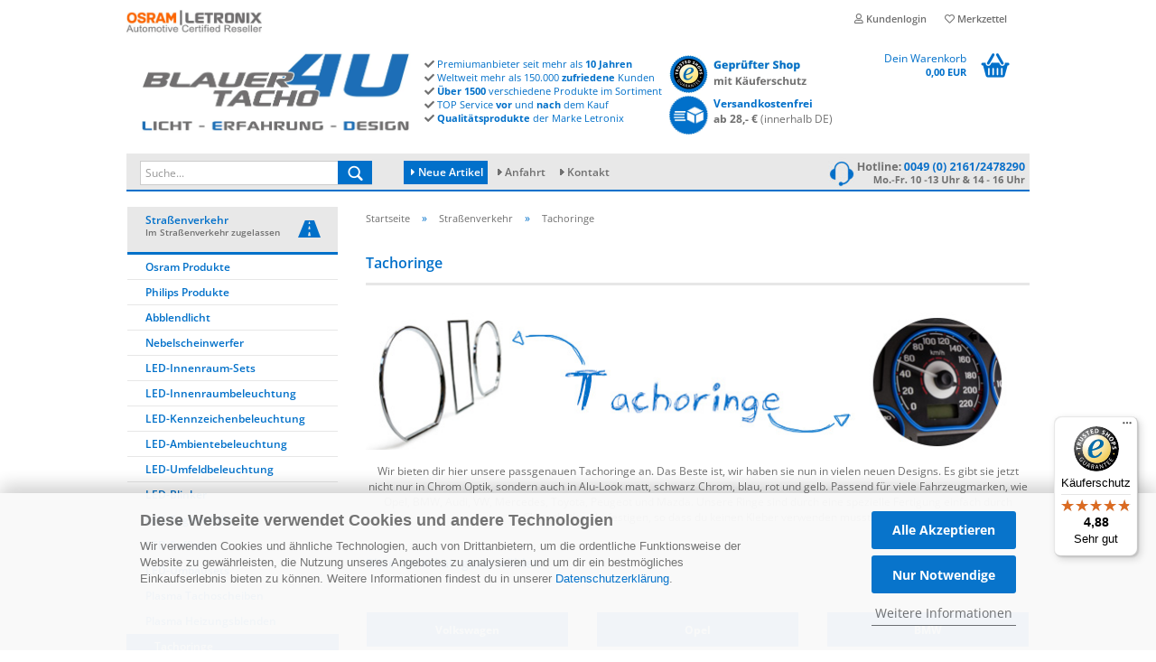

--- FILE ---
content_type: text/html; charset=utf-8
request_url: https://www.blauertacho4u.de/stvzo/Tachoringe/
body_size: 48226
content:
<!DOCTYPE html>
	<html xmlns="http://www.w3.org/1999/xhtml" dir="ltr" lang="de">
		
			<head>
				
						
					<!--
			
					=========================================================
					Shopsoftware by Gambio GmbH (c) 2005-2021 [www.gambio.de]
					=========================================================
			
					Gambio GmbH offers you highly scalable E-Commerce-Solutions and Services.
					The Shopsoftware is redistributable under the GNU General Public License (Version 2) [http://www.gnu.org/licenses/gpl-2.0.html].
					based on: E-Commerce Engine Copyright (c) 2006 xt:Commerce, created by Mario Zanier & Guido Winger and licensed under GNU/GPL.
					Information and contribution at http://www.xt-commerce.com
			
					=========================================================
					Please visit our website: www.gambio.de
					=========================================================
			
					-->
				

                
                    
                

	
					<script
					async
                    						data-src="https://www.googletagmanager.com/gtag/js?id=AW-1067234439"
						type="as-oil"
						data-type="text/javascript"
						data-purposes="4"
						data-managed="as-oil"
								></script>
		    				<script
					data-managed="as-oil"
					data-type="text/javascript"
					data-purposes="4"
					type="as-oil"
			>
					
			window.dataLayer = window.dataLayer || [];
			
			function gtag() {
				dataLayer.push(arguments);
			}
			

			gtag('js', new Date());

			
						gtag('config', 'AW-1067234439');
					</script>
	

    
	
				
					<meta name="viewport" content="width=device-width, initial-scale=1, minimum-scale=1.0, maximum-scale=1.0, user-scalable=no" />
				
	
				
					<meta http-equiv="Content-Type" content="text/html; charset=utf-8" />
		<meta name="language" content="de" />
		<meta name="author" content="BlauerTacho4u" />
		<meta name="copyright" content="LETRONIX GmbH" />
		<meta name="publisher" content="LETRONIX GmbH" />
		<meta name="page-topic" content="Dein Auto LED Shop für Ambientebeleuchtung, Innenraumbeleuchtung, Kennzeichenbeleuchtung uvm." />
		<meta name="page-type" content="Online Shop" />
		<meta name="audience" content="alle" />
		<meta name="keywords" content="Chromringe, Tachochrom, Tacho Chromringe, Chromlook, BMW, Audi, VW, Mercedes, Opel, Toyota, Mazda, Peugeot" />
		<meta name="description" content="Unsere Tachoringe finden Sie jetzt in vielen neuen Designs für viele gängige Fahrzeuge. Einfach mit Cliptechnik befestigen 100%ig passgenau." />
		<meta property="og:description" content="Unsere Tachoringe finden Sie jetzt in vielen neuen Designs für viele gängige Fahrzeuge. Einfach mit Cliptechnik befestigen 100%ig passgenau." />
		<meta property="og:image" content="https://www.blauertacho4u.de/images/categories/og/" />
		<meta property="og:title" content="Tachoringe" />
		<meta property="og:type" content="product.group" />
		<title>Tachoringe von Letronix in vielen neuen Designs.</title>

				

								
											<script>
							var Hyphenopoly = {
								require: {
									"de": "FORCEHYPHENOPOLY"
								},
								paths: {
									patterndir: "https://www.blauertacho4u.de/JSEngine/build/vendor/hyphenopoly/patterns/",
									maindir: "https://www.blauertacho4u.de/JSEngine/build/vendor/hyphenopoly/"
								},
								setup: {
									timeout: 1000,
									classnames: {
										"title": {},
										"product-url": {},
										"hyphenate": {},
									}
								}
							};
							
							/**
 * @license Hyphenopoly_Loader 2.8.0 - client side hyphenation
 * ©2019 Mathias Nater, Zürich (mathiasnater at gmail dot com)
 * https://github.com/mnater/Hyphenopoly
 *
 * Released under the MIT license
 * http://mnater.github.io/Hyphenopoly/LICENSE
 */
!function(){"use strict";const e=document,t=Hyphenopoly;function n(){return Object.create(null)}function s(e,t){Object.keys(e).forEach(t)}function a(n,s){const a=e.createElement("script");a.src=n+s,"hyphenEngine.asm.js"===s&&a.addEventListener("load",function(){t.events.dispatch("engineLoaded",{msg:"asm"})}),e.head.appendChild(a)}t.cacheFeatureTests&&sessionStorage.getItem("Hyphenopoly_Loader")?t.clientFeat=JSON.parse(sessionStorage.getItem("Hyphenopoly_Loader")):t.clientFeat={langs:n(),polyfill:!1,wasm:null},t.dfltPaths=Object.create({maindir:"../Hyphenopoly/",patterndir:"../Hyphenopoly/patterns/"}),t.paths&&(t.paths.patterndir&&(t.dfltPaths.patterndir=t.paths.patterndir),t.paths.maindir&&(t.dfltPaths.maindir=t.paths.maindir)),t.setup?(t.setup.selectors=t.setup.selectors||{".hyphenate":{}},t.setup.classnames&&(s(t.setup.classnames,function(e){t.setup.selectors["."+e]=t.setup.classnames[e]}),t.setup.classnames=null,delete t.setup.classnames),t.setup.timeout=t.setup.timeout||1e3,t.setup.hide=t.setup.hide||"all"):t.setup={hide:"all",selectors:{".hyphenate":{}},timeout:1e3},t.lcRequire=new Map,s(t.require,function(e){t.lcRequire.set(e.toLowerCase(),t.require[e])}),t.fallbacks&&(t.lcFallbacks=new Map,s(t.fallbacks,function(e){t.lcFallbacks.set(e.toLowerCase(),t.fallbacks[e].toLowerCase())})),t.toggle=function(n){if("on"===n){const t=e.getElementById("H9Y_Styles");t&&t.parentNode.removeChild(t)}else{const n=" {visibility: hidden !important}\n",a=e.createElement("style");switch(a.id="H9Y_Styles",t.setup.hide){case"all":a.innerHTML="html"+n;break;case"element":s(t.setup.selectors,function(e){a.innerHTML+=e+n});break;case"text":s(t.setup.selectors,function(e){a.innerHTML+=e+" {color: transparent !important}\n"});break;default:a.innerHTML=""}e.getElementsByTagName("head")[0].appendChild(a)}},function(){const e=new Map,a=[],o=[];function i(t,n,s){e.set(t,{cancellable:s,default:n,register:[]})}function l(n,s,a){e.has(n)?e.get(n).register.push(s):a?o.push({handler:s,name:n}):t.events.dispatch("error",{lvl:"warn",msg:'unknown Event "'+n+'" discarded'})}i("timeout",function(e){t.toggle("on"),window.console.info("Hyphenopolys 'FOUHC'-prevention timed out after %dms",e.delay)},!1),i("error",function(e){switch(e.lvl){case"info":window.console.info(e.msg);break;case"warn":window.console.warn(e.msg);break;default:window.console.error(e.msg)}},!0),i("contentLoaded",function(e){a.push({data:e,name:"contentLoaded"})},!1),i("engineLoaded",function(e){a.push({data:e,name:"engineLoaded"})},!1),i("hpbLoaded",function(e){a.push({data:e,name:"hpbLoaded"})},!1),t.handleEvent&&s(t.handleEvent,function(e){l(e,t.handleEvent[e],!0)}),t.events=n(),t.events.deferred=a,t.events.tempRegister=o,t.events.dispatch=function(t,s){s=s||n();let a=!1;e.get(t).register.forEach(function(n){s.preventDefault=function(){e.get(t).cancellable&&(a=!0)},n(s)}),!a&&e.get(t).default&&e.get(t).default(s)},t.events.define=i,t.events.addListener=l}();const o=new Map;function i(e,n,s,a){var i,l,r,c;t.clientFeat.wasm?(i=e,l=n,r=s,c=a,o.has(l)?"hyphenEngine"!==r&&o.get(l).push(c):(o.set(l,[c]),window.fetch(i+l).then(function(e){if(e.ok)if("hyphenEngine"===r)t.binaries.set(r,e.arrayBuffer().then(function(e){return new WebAssembly.Module(e)})),t.events.dispatch("engineLoaded",{msg:c});else{const n=o.get(l);n.forEach(function(s){t.binaries.set(s,n.length>1?e.clone().arrayBuffer():e.arrayBuffer()),t.events.dispatch("hpbLoaded",{msg:s})})}}))):function(e,n,s,a){if(o.has(n))o.get(n).push(a);else{o.set(n,[a]);const s=new XMLHttpRequest;s.onload=function(){o.get(n).forEach(function(e){t.binaries.set(e,s.response),t.events.dispatch("hpbLoaded",{msg:e})})},s.open("GET",e+n),s.responseType="arraybuffer",s.send()}}(e,n,0,a)}function l(){t.setup.hide.match(/^(element|text)$/)&&t.toggle("off"),t.events.dispatch("contentLoaded",{msg:["contentLoaded"]})}!function(){const o=function(){let n=null;const s=["visibility:hidden;","-moz-hyphens:auto;","-webkit-hyphens:auto;","-ms-hyphens:auto;","hyphens:auto;","width:48px;","font-size:12px;","line-height:12px;","border:none;","padding:0;","word-wrap:normal"].join("");return{append:function(e){return n?(e.appendChild(n),n):null},clear:function(){n&&n.parentNode.removeChild(n)},create:function(a){if(t.clientFeat.langs[a])return;n=n||e.createElement("body");const o=e.createElement("div");o.lang=a,o.id=a,o.style.cssText=s,o.appendChild(e.createTextNode(t.lcRequire.get(a))),n.appendChild(o)}}}();function l(e){let n=e+".hpb",s=e;t.lcFallbacks&&t.lcFallbacks.has(e)&&(n=(s=t.lcFallbacks.get(e))+".hpb"),t.binaries=t.binaries||new Map,i(t.dfltPaths.patterndir,n,s,e)}null===t.clientFeat.wasm&&(t.clientFeat.wasm=function(){if("object"==typeof WebAssembly&&"function"==typeof WebAssembly.instantiate){const e=new WebAssembly.Module(Uint8Array.from([0,97,115,109,1,0,0,0,1,6,1,96,1,127,1,127,3,2,1,0,5,3,1,0,1,7,8,1,4,116,101,115,116,0,0,10,16,1,14,0,32,0,65,1,54,2,0,32,0,40,2,0,11]));if(WebAssembly.Module.prototype.isPrototypeOf(e)){const t=new WebAssembly.Instance(e);return WebAssembly.Instance.prototype.isPrototypeOf(t)&&0!==t.exports.test(4)}}return!1}()),t.lcRequire.forEach(function(e,n){"FORCEHYPHENOPOLY"===e?(t.clientFeat.polyfill=!0,t.clientFeat.langs[n]="H9Y",l(n)):t.clientFeat.langs[n]&&"H9Y"===t.clientFeat.langs[n]?l(n):o.create(n)}),null!==o.append(e.documentElement)&&(t.lcRequire.forEach(function(n,s){if("FORCEHYPHENOPOLY"!==n){const n=e.getElementById(s);("auto"===(a=n).style.hyphens||"auto"===a.style.webkitHyphens||"auto"===a.style.msHyphens||"auto"===a.style["-moz-hyphens"])&&n.offsetHeight>12?t.clientFeat.langs[s]="CSS":(t.clientFeat.polyfill=!0,t.clientFeat.langs[s]="H9Y",l(s))}var a}),o.clear()),t.clientFeat.polyfill&&(a(t.dfltPaths.maindir,"Hyphenopoly.js"),t.clientFeat.wasm?i(t.dfltPaths.maindir,"hyphenEngine.wasm","hyphenEngine","wasm"):a(t.dfltPaths.maindir,"hyphenEngine.asm.js"),s(t.clientFeat.langs,function(e){"H9Y"===t.clientFeat.langs[e]&&(function(e){const n=new Map([["de",55],["hu",207],["nb-no",92],["nl",41]]).get(e)||32;if(t.specMems=t.specMems||new Map,t.clientFeat.wasm)t.specMems.set(e,new WebAssembly.Memory({initial:n,maximum:256}));else{Math.log2=Math.log2||function(e){return Math.log(e)*Math.LOG2E};const s=65536*(2<<Math.floor(Math.log2(n)));t.specMems.set(e,new ArrayBuffer(s))}}(e),function(e){t.hyphenators=t.hyphenators||n(),t.hyphenators[e]||(window.Promise?t.hyphenators[e]=new Promise(function(n,s){t.events.addListener("engineReady",function(s){s.msg===e&&n(t.createHyphenator(s.msg))},!0),t.events.addListener("error",function(t){t.key!==e&&"hyphenEngine"!==t.key||s(t.msg)},!0)}):t.hyphenators[e]={then:function(){t.events.dispatch("error",{msg:"Promises not supported in this engine. Use a polyfill (e.g. https://github.com/taylorhakes/promise-polyfill)!"})}})}(e))}))}(),t.clientFeat.polyfill?("all"===t.setup.hide&&t.toggle("off"),"none"!==t.setup.hide&&(t.setup.timeOutHandler=window.setTimeout(function(){t.toggle("on"),t.events.dispatch("timeout",{delay:t.setup.timeout})},t.setup.timeout)),"loading"===e.readyState?e.addEventListener("DOMContentLoaded",l,{once:!0,passive:!0}):l()):window.Hyphenopoly=null,t.cacheFeatureTests&&sessionStorage.setItem("Hyphenopoly_Loader",JSON.stringify(t.clientFeat))}();
						</script>
									

				
					<base href="https://www.blauertacho4u.de/" />
				
	
				
											
							<link rel="shortcut icon" href="https://www.blauertacho4u.de/images/logos/favicon.ico" type="image/x-icon" />
						
									
	
				
											
							<link rel="apple-touch-icon" href="https://www.blauertacho4u.de/images/logos/favicon.png" />
						
									
	
				
											
							<link id="main-css" type="text/css" rel="stylesheet" href="templates/Honeygrid/main.min.css?bust=1768574812" />
						
									
	
				
					<meta name="robots" content="index,follow" />
		<link rel="canonical" href="https://www.blauertacho4u.de/stvzo/Tachoringe/" />
		<meta property="og:url" content="https://www.blauertacho4u.de/stvzo/Tachoringe/">
		<link rel="next" href="https://www.blauertacho4u.de/stvzo/Tachoringe/?page=2" />
		<link rel="preload" href="/GXModules/Werbe-Markt/WMSearch/Shop/assets/css/search.css?1.0b27" as="style"><link rel="preload" href="/JSEngine/build/vendor/jquery-ui-dist/jquery-ui.min.css" as="style"><script src="https://cdn.gambiohub.com/sdk/1.1.0/dist/bundle.js"></script><script>var payPalText = {"ecsNote":"Bitte w\u00e4hlen Sie ihre gew\u00fcnschte PayPal-Zahlungsweise.","paypalUnavailable":"PayPal steht f\u00fcr diese Transaktion im Moment nicht zur Verf\u00fcgung.","errorContinue":"weiter","continueToPayPal":"Weiter mit","errorCheckData":"Es ist ein Fehler aufgetreten. Bitte \u00fcberpr\u00fcfen Sie Ihre Eingaben."};var payPalButtonSettings = {"jssrc":"https:\/\/www.paypal.com\/sdk\/js?client-id=AVEjCpwSc-e9jOY8dHKoTUckaKtPo0shiwe_T2rKtxp30K4TYGRopYjsUS6Qmkj6bILd7Nt72pbMWCXe&commit=false&intent=capture&components=buttons%2Cmarks%2Cmessages%2Cfunding-eligibility%2Cgooglepay%2Capplepay%2Chosted-fields&integration-date=2021-11-25&enable-funding=paylater&merchant-id=L5ND8TTX7WCV2&currency=EUR","env":"live","commit":false,"style":{"label":"checkout","shape":"rect","color":"blue","layout":"vertical","tagline":false},"locale":"","fundingCardAllowed":true,"fundingELVAllowed":true,"fundingCreditAllowed":false,"createPaymentUrl":"https:\/\/www.blauertacho4u.de\/shop.php?do=PayPalHub\/CreatePayment&initiator=ecs","authorizedPaymentUrl":"https:\/\/www.blauertacho4u.de\/shop.php?do=PayPalHub\/AuthorizedPayment&initiator=ecs","checkoutUrl":"https:\/\/www.blauertacho4u.de\/shop.php?do=PayPalHub\/RedirectGuest","createOrderUrl":"https:\/\/www.blauertacho4u.de\/shop.php?do=PayPalHub\/CreateOrder&initiator=ecs","getOrderUrl":"https:\/\/www.blauertacho4u.de\/shop.php?do=PayPalHub\/GetOrder","approvedOrderUrl":"https:\/\/www.blauertacho4u.de\/shop.php?do=PayPalHub\/ApprovedOrder&initiator=ecs","paymentApproved":false,"developmentMode":false,"cartAmount":0};var jsShoppingCart = {"languageCode":"de","verifySca":"https:\/\/www.blauertacho4u.de\/shop.php?do=PayPalHub\/VerifySca","totalAmount":"0.00","currency":"EUR","jssrc":"https:\/\/www.paypal.com\/sdk\/js?client-id=AVEjCpwSc-e9jOY8dHKoTUckaKtPo0shiwe_T2rKtxp30K4TYGRopYjsUS6Qmkj6bILd7Nt72pbMWCXe&commit=false&intent=capture&components=buttons%2Cmarks%2Cmessages%2Cfunding-eligibility%2Cgooglepay%2Capplepay%2Chosted-fields&integration-date=2021-11-25&enable-funding=paylater&merchant-id=L5ND8TTX7WCV2&currency=EUR","env":"live","commit":false,"style":{"label":"checkout","shape":"rect","color":"blue","layout":"vertical","tagline":false},"locale":"","fundingCardAllowed":true,"fundingELVAllowed":true,"fundingCreditAllowed":false,"createPaymentUrl":"https:\/\/www.blauertacho4u.de\/shop.php?do=PayPalHub\/CreatePayment&initiator=ecs","authorizedPaymentUrl":"https:\/\/www.blauertacho4u.de\/shop.php?do=PayPalHub\/AuthorizedPayment&initiator=ecs","checkoutUrl":"https:\/\/www.blauertacho4u.de\/shop.php?do=PayPalHub\/RedirectGuest","createOrderUrl":"https:\/\/www.blauertacho4u.de\/shop.php?do=PayPalHub\/CreateOrder&initiator=ecs","getOrderUrl":"https:\/\/www.blauertacho4u.de\/shop.php?do=PayPalHub\/GetOrder","approvedOrderUrl":"https:\/\/www.blauertacho4u.de\/shop.php?do=PayPalHub\/ApprovedOrder&initiator=ecs","paymentApproved":false,"developmentMode":false,"cartAmount":0};var payPalBannerSettings = {};</script><script id="paypalconsent" type="application/json">{"purpose_id":null}</script><script src="GXModules/Gambio/Hub/Shop/Javascript/PayPalLoader-bust_1747212249.js" async></script>
				
	
				
									
				
				
									
			
			</head>
		
		
			<body class="page-index-type-c560 page-index-type-gm_boosted_category page-index-type-cat page-index-type-cPath"
				  data-gambio-namespace="https://www.blauertacho4u.de/templates/Honeygrid/assets/javascript/engine"
				  data-jse-namespace="https://www.blauertacho4u.de/JSEngine/build"
				  data-gambio-controller="initialize"
				  data-gambio-widget="input_number responsive_image_loader transitions header image_maps modal history dropdown core_workarounds anchor"
				  data-input_number-separator=","
					 data-xycons-namespace="https://www.blauertacho4u.de/GXModules/Xycons" >
		
				
					
				
		




	


	
	
		<div id="outer-wrapper" >
			

				<header id="header" class="navbar">
					
					
																													
																
						





	<div id="topbar-container">
								
		
					
		
		
			<div class="navbar-topbar">
				
					<nav data-gambio-widget="menu link_crypter" data-menu-switch-element-position="false" data-menu-events='{"desktop": ["click"], "mobile": ["click"]}' data-menu-ignore-class="dropdown-menu">
						<ul class="nav navbar-nav navbar-right">

														
							
															
							
							
															
							
							
															

							
															

							
															

														
							
																	
										<li class="dropdown navbar-topbar-item first">
											<a title="Anmeldung" href="/stvzo/Tachoringe/#" class="dropdown-toggle" data-toggle-hover="dropdown"><span class="fa fa-user-o"></span>&nbsp;Kundenlogin</a>
											




	<ul class="dropdown-menu dropdown-menu-login arrow-top">
		
			<li class="arrow"></li>
		
		
		
			<li class="dropdown-header hidden-xs">Kundenlogin</li>
		
		
		
			<li>
				<form action="https://www.blauertacho4u.de/login.php?action=process" method="post" class="form-horizontal">
					<input type="hidden" name="return_url" value="https://www.blauertacho4u.de/stvzo/Tachoringe/">
					<input type="hidden" name="return_url_hash" value="3a1687eaddb13194094c3050a4017251fc8a7df1ead89a1d8ade205075b62a8b">
					
						<div class="form-group">
							<input autocomplete="username" type="email" id="box-login-dropdown-login-username" class="form-control" placeholder="E-Mail" name="email_address" />
						</div>
					
					
						<div class="form-group">
							<input autocomplete="current-password" type="password" id="box-login-dropdown-login-password" class="form-control" placeholder="Passwort" name="password" />
						</div>
					
					
						<div class="dropdown-footer row">
							
	
								
									<input type="submit" class="btn btn-primary btn-block" value="Anmelden" />
								
								<ul>
									
										<li>
											<a title="Konto erstellen" href="https://www.blauertacho4u.de/shop.php?do=CreateRegistree">
												Konto erstellen
											</a>
										</li>
									
									
										<li>
											<a title="Passwort vergessen?" href="https://www.blauertacho4u.de/password_double_opt.php">
												Passwort vergessen?
											</a>
										</li>
									
								</ul>
							
	

	
						</div>
					
				</form>
			</li>
		
	</ul>


										</li>
									
															

							
																	
										<li class="navbar-topbar-item">
											<a href="https://www.blauertacho4u.de/wish_list.php" title="Merkzettel anzeigen"><span class="fa fa-heart-o"></span>&nbsp;Merkzettel</a>
										</li>
									
															

							
						</ul>
					</nav>
				
			</div>
		
	</div>


					
			
					
						<div class="inside">
				
							<div class="row">
					
								

																																									
									<div class="navbar-header" data-gambio-widget="mobile_menu">
																					
<div class="lgdesk">
	
		<div id="navbar-brand" class="navbar-brand">
			<a href="https://www.blauertacho4u.de/" title="BlauerTacho4u - Dein Auto LED Spezialist">
				<img loading=lazy width="1206" height="420"  class="img-responsive" src="/images/logos/logo_shop_4_logo.webp" onerror="this.onerror=null;this.src='https://www.blauertacho4u.de/images/logos/logo_shop_4_logo.jpg'" alt="BlauerTacho4u - Dein Auto LED Spezialist-Logo">
			</a>
		</div>
	
</div>
<div class="lgmob">
<a href="index.php"><img loading=lazy width="400" height="82"  src="images/mobilogo.png" alt="" /></a>
</div>

																				
											
	
	
			
	
		<button type="button" class="navbar-toggle" data-mobile_menu-target="#categories .navbar-collapse"
		        data-mobile_menu-body-class="categories-open" data-mobile_menu-toggle-content-visibility>
			<i class="gm-menu"></i>
		</button>
	
	
	
		<button type="button" class="navbar-toggle cart-icon" data-mobile_menu-location="shopping_cart.php">
			<i class="gm-cart-basket"></i>
			<span class="cart-products-count hidden">
				0
			</span>
		</button>
	
	
			
			<button type="button" class="navbar-toggle" data-mobile_menu-target=".navbar-search" data-mobile_menu-body-class="search-open"
					data-mobile_menu-toggle-content-visibility>
				<i class="gm-search"></i>
			</button>
		
	
										
									</div>
								
<div class="hotline"><a href="tel:004921612478290"><img loading=lazy width="446" height="80"  src="images/template/hotline.jpg" alt="hotline" /></a></div>

								
								
																			






	<div class="navbar-search collapse">
		
		
						<p class="navbar-search-header dropdown-header">Suche</p>
		
		
		
			<form action="advanced_search_result.php" method="get" data-gambio-widget="live_search">
		
				<div class="navbar-search-input-group input-group">
					<div class="navbar-search-input-group-btn input-group-btn custom-dropdown" data-dropdown-trigger-change="false" data-dropdown-trigger-no-change="false">
						
						
							<button type="button" class="btn btn-default dropdown-toggle" data-toggle="dropdown" aria-haspopup="true" aria-expanded="false">
								<span class="dropdown-name">Alle</span> <span class="caret"></span>
							</button>
						
						
						
															
									<ul class="dropdown-menu">
																				
												<li><a href="#" data-rel="0">Alle</a></li>
											
																							
													<li><a href="#" data-rel="1173">Straßenverkehr</a></li>
												
																							
													<li><a href="#" data-rel="1174">Motorsport- & Offroad</a></li>
												
																														</ul>
								
													
						
						
															
									<select name="categories_id">
										<option value="0">Alle</option>
																																	
													<option value="1173">Straßenverkehr</option>
												
																							
													<option value="1174">Motorsport- & Offroad</option>
												
																														</select>
								
													
						
					</div>

					
					<button type="submit" class="gm-search form-control-feedback"></button>
					

					<input type="text" name="keywords" placeholder="Suche..." class="form-control search-input" autocomplete="off" />
					
				</div>
		
				
									<input type="hidden" value="1" name="inc_subcat" />
								
				
					<div class="navbar-search-footer visible-xs-block">
						
							<button class="btn btn-primary btn-block" type="submit">
								Suche...
							</button>
						
						
							<a href="advanced_search.php" class="btn btn-default btn-block" title="Erweiterte Suche">
								Erweiterte Suche
							</a>
						
					</div>
				
				
				<div class="search-result-container"></div>
		
			</form>
		
	</div>


																	
							
								
																			
											
	<div class="custom-container">
		
			<div class="inside">
				
											
							<div class="vorhead">
	<i aria-hidden="true" class="fa fa-check"></i> Premiumanbieter seit mehr als <strong>10 Jahren</strong><br />
	<i aria-hidden="true" class="fa fa-check"></i> Weltweit mehr als 150.000 <strong>zufriedene</strong> Kunden<br />
	<i aria-hidden="true" class="fa fa-check"></i> <strong>&Uuml;ber 1500</strong> verschiedene Produkte im Sortiment<br />
	<i aria-hidden="true" class="fa fa-check"></i> TOP Service <strong>vor</strong> und <strong>nach</strong> dem Kauf<br />
	<i aria-hidden="true" class="fa fa-check"></i> <strong>Qualit&auml;tsprodukte</strong> der Marke Letronix
</div>

<p>
	<a href="https://www.trustedshops.de/bewertung/info_X905A52B75E6BF66321AF809CF316CDB3.html" target="_blank"><img loading=lazy width="744" height="180"  alt="Trusted Shops - Geprüfter Shop" src="/images/ts_header.webp" onerror="this.onerror=null;this.src='images/ts_header.webp'" style="float: left; width: 186px;" /></a><a href="info/Versandkosten-und-Zahlung.html"><img loading=lazy width="200" height="191"  alt="Versandkosten" src="images/vs_header.jpg" style="float: left;padding-right:5px;width: 50px;" /><strong>Versandkostenfrei</strong><br />
	<span style="font-size:12px;color:#707070;"><strong>ab 28,- &euro;</strong> (innerhalb DE)</span> </a>
</p>
						
									
			</div>
		
	</div>
										
																	
							
								
																			
																						


	<nav id="cart-container" class="navbar-cart" data-gambio-widget="menu cart_dropdown" data-menu-switch-element-position="false">
		
			<ul class="cart-container-inner">
				
					<li>
						<a href="https://www.blauertacho4u.de/shopping_cart.php" class="dropdown-toggle">
							
								<i class="gm-cart-basket"></i>
								<span class="cart">
									Dein Warenkorb<br />
									<span class="products">
										0,00 EUR
									</span>
								</span>
							
							
																	<span class="cart-products-count hidden">
										
									</span>
															
						</a>
						
						



	<ul class="dropdown-menu arrow-top cart-dropdown cart-empty">
		
			<li class="arrow"></li>
		
	
		
					
	
		
			<li class="cart-dropdown-inside">
		
				
									
				
									
						<div class="cart-empty">
							Sie haben noch keine Artikel in Ihrem Warenkorb.
						</div>
					
								
			</li>
		
	</ul>

					</li>
				
			</ul>
		
	</nav>

										
																	
				
							</div>
							
						</div>
					
			
					
					
					



					
						<noscript>
							<div class="alert alert-danger noscript-notice">
								JavaScript ist in Ihrem Browser deaktiviert. Aktivieren Sie JavaScript, um alle Funktionen des Shops nutzen und alle Inhalte sehen zu können.
							</div>
						</noscript>
					
					
					
													



	
					
				<div id="categories">
					<div class="navbar-collapse collapse">
						
							<nav class="navbar-default navbar-categories " data-gambio-widget="menu">
								
									<ul class="level-1 nav navbar-nav">
																					
												<li class="level-1-child topmenu-content" data-id="top_custom-0">
													
														<a class="dropdown-toggle" href="products_new.php" target="_top" title="   Neue Artikel">
															<i class="fa fa-caret-right" aria-hidden="true"></i> Neue Artikel
														</a>
													
												</li>
											
																					
												<li class="level-1-child topmenu-content" data-id="top_custom-1">
													
														<a class="dropdown-toggle" href="https://www.blauertacho4u.de/info/anfahrt.html" target="" title="  Anfahrt">
															  Anfahrt
														</a>
													
												</li>
											
																					
												<li class="level-1-child topmenu-content" data-id="top_custom-2">
													
														<a class="dropdown-toggle" href="https://www.blauertacho4u.de/info/kontakt.html" target="" title="Kontakt">
															Kontakt
														</a>
													
												</li>
											
																				
										
											<li class="dropdown dropdown-more" style="display: none">
												
													<a class="dropdown-toggle" href="#" title="">
														Weitere
													</a>
												
												
													<ul class="level-2 dropdown-menu ignore-menu"></ul>
												
											</li>
										
									</ul>
								
							</nav>
						
					</div>
				</div>
			
			

											
			
				</header>
			
<div class="tophead">
<div class="topheadleft"><img loading=lazy width="350" height="110"  src="images/template/topheadright.jpg" alt="" /></div>
<!--<div class="topheadright"><img loading=lazy width="350" height="110"  src="images/template/topheadright.jpg" alt="" /></div>-->
</div>


		
			
<div class="slidemobi">
	</div>

		
			
				<div id="wrapper">
					<div class="row">
						
						
							<div id="main">
								<div class="main-inside">
									
										
	
			<script type="application/ld+json">{"@context":"https:\/\/schema.org","@type":"BreadcrumbList","itemListElement":[{"@type":"ListItem","position":1,"name":"Startseite","item":"https:\/\/www.blauertacho4u.de\/"},{"@type":"ListItem","position":2,"name":"Stra\u00dfenverkehr","item":"https:\/\/www.blauertacho4u.de\/stvzo\/"},{"@type":"ListItem","position":3,"name":"Tachoringe","item":"https:\/\/www.blauertacho4u.de\/stvzo\/Tachoringe\/"}]}</script>
	    
		<div id="breadcrumb_navi">
            				<span class="breadcrumbEntry">
													<a href="https://www.blauertacho4u.de/" class="headerNavigation">
								<span>Startseite</span>
							</a>
											</span>
                <span class="breadcrumbSeparator"> &raquo; </span>            				<span class="breadcrumbEntry">
													<a href="https://www.blauertacho4u.de/stvzo/" class="headerNavigation">
								<span>Straßenverkehr</span>
							</a>
											</span>
                <span class="breadcrumbSeparator"> &raquo; </span>            				<span class="breadcrumbEntry">
													<span>Tachoringe</span>
                        					</span>
                            		</div>
    


									
									
																			
									
<div class="slidedesk">
	</div>



	
		


			<div class="filter-selection-container hidden">
				
		
			<p><strong>Aktueller Filter</strong></p>
		
		
			</div>

	
	
	
		
	
					
									

                    <h1>Tachoringe</h1>
                        


							
			

	
					
				<div class="categories-description-container">

					
						
															
									<div class="categories-images">
										<img loading=lazy width="738" height="153"  src="images/categories/tachoringe.jpg" alt="Chrom Tachoringe" title="Chrom Tachoringe" class="img-responsive" />
									</div>
								
													
													
								<div style="text-align: center">
	Wir bieten dir hier unsere passgenauen Tachoringe an. Das Beste ist, wir haben sie nun in vielen neuen Designs. Es gibt sie jetzt nicht nur in Chrom Optik, sondern auch in Alu-Look matt, schwarz Chrom, blau, rot und gelb. Passend für viele Fahrzeugmarken, wie Opel, BMW, Audi, VW, Mercedes, Toyota, Peugeot und Mazda. Unsere Ringe sind durch eine spezielle Fertigung einfach durch Cliptechnik zu befestigen, so dass du keinen Kleber verwenden musst.
</div>

<div style="text-align: center">
	&nbsp;
</div>

<h2>Bitte Unterkategorie w&auml;hlen</h2>
							
												
													
					

				</div>
			
			

	
	
			
			<div class="subcategories-listing-container">
				<ul class="subcategories-listing">
											
							<li class="subcategory-item">
																	<a href="stvzo/Tachoringe/Volkswagen-561/"
									   title="Volkswagen">
																															
												<span class="cat-name no-image">
													Volkswagen
												</span>
											
																			</a>
															</li>
						
											
							<li class="subcategory-item">
																	<a href="stvzo/Tachoringe/Opel-562/"
									   title="Opel">
																															
												<span class="cat-name no-image">
													Opel
												</span>
											
																			</a>
															</li>
						
											
							<li class="subcategory-item">
																	<a href="stvzo/Tachoringe/BMW-563/"
									   title="BMW">
																															
												<span class="cat-name no-image">
													BMW
												</span>
											
																			</a>
															</li>
						
											
							<li class="subcategory-item">
																	<a href="stvzo/Tachoringe/Audi-564/"
									   title="Audi">
																															
												<span class="cat-name no-image">
													Audi
												</span>
											
																			</a>
															</li>
						
											
							<li class="subcategory-item">
																	<a href="stvzo/Tachoringe/Mercedes-565/"
									   title="Mercedes">
																															
												<span class="cat-name no-image">
													Mercedes
												</span>
											
																			</a>
															</li>
						
											
							<li class="subcategory-item">
																	<a href="stvzo/Tachoringe/Peugeot-566/"
									   title="Peugeot">
																															
												<span class="cat-name no-image">
													Peugeot
												</span>
											
																			</a>
															</li>
						
											
							<li class="subcategory-item">
																	<a href="stvzo/Tachoringe/Toyota-567/"
									   title="Toyota">
																															
												<span class="cat-name no-image">
													Toyota
												</span>
											
																			</a>
															</li>
						
											
							<li class="subcategory-item">
																	<a href="stvzo/Tachoringe/Mazda-568/"
									   title="Mazda">
																															
												<span class="cat-name no-image">
													Mazda
												</span>
											
																			</a>
															</li>
						
									</ul>
			</div>
		
	
	
		
	






	
	
		
	
	
	
		
	
	
	
	
		
	
					
							
			

	
			

	
	

		
	<!-- #BOF YOOCHOOSE -->
		<!-- #EOF YOOCHOOSE -->
	
	
		


	<div class="productlisting-filter-container" data-gambio-widget="product_listing_filter" data-product_listing_filter-target=".productlist-viewmode">
		<form name="panel" action="/stvzo/Tachoringe/" method="get" >
			<input type="hidden" name="view_mode" value="default" />

			<div class="row">
				<div class="cols-xs-12 col-lg-6">

					
	<div class="productlisting-filter-hiddens">
			</div>

					
						<div class="jsPanelViewmode panel-viewmode clearfix productlist-viewmode-list btn-group">
							<a href="/" class="btn btn-default jsProductListingGrid productlisting-listing-grid" data-product_listing_filter-add="productlist-viewmode-grid" data-product_listing_filter-url-param="tiled" rel="nofollow">
								<i class="fa fa-th"></i>
							</a>
							<a href="/" class="btn btn-default jsProductListingList productlisting-listing-list active" data-product_listing_filter-add="productlist-viewmode-list" data-product_listing_filter-url-param="default" rel="nofollow">
								<i class="fa fa-th-list"></i>
							</a>
						</div>
					

					
						<a href="#filterbox-container" class="btn btn-default filter-button js-open-modal hidden-sm hidden-md hidden-lg" data-modal-type="alert" data-modal-settings='{"title": "FILTER", "dialogClass": "box-filter"}' rel="nofollow">
							<i class="fa fa-filter"></i>
						</a>
					


					
						<div class="btn-group dropdown custom-dropdown" data-dropdown-shorten="null">
							
								<button type="button" class="btn btn-default dropdown-toggle">
									<span class="dropdown-name">
										Sortieren nach 
																			</span>
									<span class="caret"></span>
								</button>
							
							
								<ul class="dropdown-menu">
									<li><a data-rel="price_asc" href="/" title="Preis aufsteigend" rel="nofollow">Preis aufsteigend</a>
									</li>
									<li><a data-rel="price_desc"
										   href="/"
										   title="Preis absteigend"
										   rel="nofollow">Preis absteigend</a></li>
									<li class="divider"></li>
									<li><a data-rel="name_asc" href="/" title="Name aufsteigend" rel="nofollow">Name aufsteigend</a>
									</li>
									<li><a data-rel="name_desc" href="/" title="Name absteigend" rel="nofollow">Name absteigend</a>
									</li>
									<li class="divider"></li>
									<li><a data-rel="date_asc" href="/" title="Einstelldatum aufsteigend" rel="nofollow">Einstelldatum aufsteigend</a>
									</li>
									<li><a data-rel="date_desc" href="/" title="Einstelldatum absteigend" rel="nofollow">Einstelldatum absteigend</a>
									</li>
									<li class="divider"></li>
									<li><a data-rel="shipping_asc"
										   href="/"
										   title="Lieferzeit aufsteigend"
										   rel="nofollow">Lieferzeit aufsteigend</a></li>
									<li><a data-rel="shipping_desc"
										   href="/"
										   title="Lieferzeit absteigend"
										   rel="nofollow">Lieferzeit absteigend</a></li>
								</ul>
							
							
								<select name="listing_sort" class="jsReload input-select">
									<option value="" selected="selected">Sortieren nach </option>
									<option value="price_asc">Preis aufsteigend</option>
									<option value="price_desc">Preis absteigend</option>
									<option value="name_asc">Name aufsteigend</option>
									<option value="name_desc">Name absteigend</option>
									<option value="date_asc">Einstelldatum aufsteigend</option>
									<option value="date_desc">Einstelldatum absteigend</option>
									<option value="shipping_asc">Lieferzeit aufsteigend</option>
									<option value="shipping_desc">Lieferzeit absteigend</option>
								</select>
							
						</div>
					

					
					
						<div class="btn-group dropdown custom-dropdown" data-dropdown-shorten="null">
							
								<button type="button" class="btn btn-default dropdown-toggle">
									<span class="dropdown-name">
										30 pro Seite
																			</span>
									<span class="caret"></span>
								</button>
							
							
								<ul class="dropdown-menu">
									<li><a data-rel="30" href="/" title="30 pro Seite" rel="nofollow">30 pro Seite</a></li>
									<li><a data-rel="60" href="/" title="60 pro Seite" rel="nofollow">60 pro Seite</a></li>
									<li><a data-rel="90" href="/" title="90 pro Seite" rel="nofollow">90 pro Seite</a></li>
									<li><a data-rel="180" href="/" title="180 pro Seite" rel="nofollow">180 pro Seite</a></li>
									<li><a data-rel="360" href="/" title="360 pro Seite" rel="nofollow">360 pro Seite</a></li>
								</ul>
							
							
								<select name="listing_count" class="jsReload input-select">
									<option value="30">30 pro Seite</option>
									<option value="60">60 pro Seite</option>
									<option value="90">90 pro Seite</option>
									<option value="180">180 pro Seite</option>
									<option value="360">360 pro Seite</option>
								</select>
							
						</div>
					

				</div>

				
					<div class="cols-xs-12 col-lg-6">
						

	
		<div class="panel-pagination">
	
																									
			<nav>
				<ul class="pagination">
									
	 <li><span class="active">1</span></li><li><a href="https://www.blauertacho4u.de/stvzo/Tachoringe/?page=2" class="pageResults" title=" Seite 2 ">2</a></li><li><a href="https://www.blauertacho4u.de/stvzo/Tachoringe/?page=3" class="pageResults" title=" Seite 3 ">3</a></li><li><a href="https://www.blauertacho4u.de/stvzo/Tachoringe/?page=2" class="pageResults" title=" nächste Seite "><span>&raquo;</span></a></li>

								</ul>
			</nav>
	
		</div>
						</div>
				

			</div>

		</form>
	</div>

	
	
	
		<div class="container-fluid" data-gambio-widget="product_hover" data-product_hover-scope=".productlist-viewmode-grid">
			<div class="row product-filter-target productlist productlist-viewmode productlist-viewmode-list" data-gambio-widget="cart_handler">
		
				
				




		
								
								
		
			
		
	
		
			
		
	
		
			






	
		
	

	
		<div class="product-container"
				 data-index="productlist_69">

			
				<form  class="product-tile no-status-check">
					
					
						<div class="inside">
							<div class="content-container">
								<div class="content-container-inner">
									
									
										<figure class="image" id="productlist_69_img">
											
																									
																																																	
														<span title="Letronix Chrom Tachoringe für VW Golf 2 Jetta 2 Scirocco 2" class="product-hover-main-image product-image">
															<img loading=lazy width="600" height="450"  src="images/product_images/info_images/Letronix-Chrom-Tachoringe-VW-Golf-2-Jetta-2-Scirocco-22556969.jpg" alt="Letronix Chrom Tachoringe für VW Golf 2 Jetta 2 Scirocco 2">
														</span>
													
																							

											
																							

											
																									
																											
																							

											
		
																							

										</figure>
									

									
										<div class="title-description">
											
	
												<div class="title">
													<a href="https://www.blauertacho4u.de/Letronix-Chrom-Tachoringe-VW-Golf-2-Jetta-2-Scirocco-2.html" title="100% passgenaue Tachoringe in Chrom. Plug and Play Einbau dank der einfachen..." class="product-url hyphenate">
														Letronix Chrom Tachoringe für VW Golf 2 Jetta 2 Scirocco 2
													</a>
												</div>
											
	
											

											
																									
														<div class="description hidden-grid hyphenate">
															100% passgenaue Tachoringe in Chrom. Plug and Play Einbau dank der einfachen Technik zum einklemmen.
														</div>
													
																							
				
											
												
											

											
																							
				
				
											
	
												<div class="shipping hidden visible-list">
													
																													
																															
															
															
																																	
																		<div class="shipping-info-short">
																			Lieferzeit:
																			
																																									
																																													<img loading=lazy width="10" height="10"  src="/images/icons/status/red.webp" onerror="this.onerror=null;this.src='images/icons/status/red.png'" alt="3-4 Wochen" title="3-4 Wochen" />
																																												3-4 Wochen
																					
																																							
																		</div>
																	
																	
																																					
																				<a class="js-open-modal" data-modal-type="iframe" data-modal-settings='{"title": "Lieferzeit:"}' href="popup/versandkosten-und-zahlung.html" title="Ausland abweichend" rel="nofollow">
																					(Ausland abweichend)
																				</a>
																			
																																			
																	
																																			
																	<br />
																															

															
																<span class="products-details-weight-container">
																	
																																			

																	
																																			
																</span>
															
																											
												</div><!-- // .shipping -->
											
			 
			
				
										</div><!-- // .title-description -->
									

									
										
																							<div class="hidden-list rating-container">
													<span  title="100% passgenaue Tachoringe in Chrom. Plug and Play Einbau dank der einfachen...">
																													


	<span class="rating-stars rating-stars--10" title="Bisher wurden keine Rezensionen zu diesem Produkt abgegeben">
		<span class="gm-star"></span>
		<span class="gm-star"></span>
		<span class="gm-star"></span>
		<span class="gm-star"></span>
		<span class="gm-star"></span>
		<span class="rating-stars-mask">
			<span class="rating-stars-inside">
				<span class="gm-star"></span>
				<span class="gm-star"></span>
				<span class="gm-star"></span>
				<span class="gm-star"></span>
				<span class="gm-star"></span>
			</span>
		</span>
	</span>
																											</span>
												</div>
																					
									
				
									
										<div class="price-tax">

											
																									
														<div class="rating hidden-grid">
															<span  title="100% passgenaue Tachoringe in Chrom. Plug and Play Einbau dank der einfachen...">
																																	


	<span class="rating-stars rating-stars--10" title="Bisher wurden keine Rezensionen zu diesem Produkt abgegeben">
		<span class="gm-star"></span>
		<span class="gm-star"></span>
		<span class="gm-star"></span>
		<span class="gm-star"></span>
		<span class="gm-star"></span>
		<span class="rating-stars-mask">
			<span class="rating-stars-inside">
				<span class="gm-star"></span>
				<span class="gm-star"></span>
				<span class="gm-star"></span>
				<span class="gm-star"></span>
				<span class="gm-star"></span>
			</span>
		</span>
	</span>
																															</span>
														</div>
													
	
																							
											
											
												<div class="price">
													<span class="current-price-container" title="100% passgenaue Tachoringe in Chrom. Plug and Play Einbau dank der einfachen...">
														29,99 EUR
														
																													<br />
															<span class="gm_products_vpe products-vpe">
																																	29,99 EUR pro Stück
																															</span>
																											</span>
												</div>
											

											
												<div class="shipping hidden visible-flyover">
													
																											
													
													
																													
																<div class="shipping-info-short">
																	Lieferzeit:
																	
																																					
																																									<img loading=lazy width="10" height="10"  src="/images/icons/status/red.webp" onerror="this.onerror=null;this.src='images/icons/status/red.png'" alt="3-4 Wochen" title="3-4 Wochen" />
																																								3-4 Wochen
																			
																																			
																</div>
															
																											
												</div><!-- // .shipping -->
											

											
												<div class="additional-container">
													<!-- Use this if you want to add something to the product tiles -->
												</div>
											
				
											
												<div class="tax-shipping-hint hidden-grid">
																											<div class="tax">inkl. MwSt. zzgl. 
				<a class="gm_shipping_link lightbox_iframe" href="https://www.blauertacho4u.de/popup/versandkosten-und-zahlung.html" 
						target="_self" 
						rel="nofollow"
						data-modal-settings='{"title":"Versand", "sectionSelector": ".content_text", "bootstrapClass": "modal-lg"}'>
					<span style="text-decoration:underline">Versand</span>
		        </a></div>
																									</div>
											
				
											
												<div class="cart-error-msg alert alert-danger hidden hidden-grid" role="alert"></div>
											
				
											<div class="button-input hidden-grid"  data-gambio-widget="input_number">
												
																											
															<div class="row">
																<div class="col-xs-12 col-lg-3 quantity-input" data-gambio-widget="input_number">
																	
																																																								<input type="text" name="products_qty" id="gm_attr_calc_qty_69" class="form-control js-calculate-qty gm_listing_form gm_class_input" value="1" />
																																			
																</div>
						
																<div class="col-xs-12 col-lg-9">
																	
																																				
																			<button class="btn btn-primary btn-buy btn-block pull-right js-btn-add-to-cart"
																					type="submit"
																					name="btn-add-to-cart"
																					title="In den Warenkorb">
																																									In den Warenkorb
																																							</button>
																		
																	
																</div>
															</div>
														
																									
											
												<input type="hidden" name="products_id" value="69" />
											</div><!-- // .button-input -->
										</div><!-- // .price-tax -->
									
								</div><!-- // .content-container-inner -->
							</div><!-- // .content-container -->
						</div><!-- // .inside -->
					
				</form>
			

			
							
		</div><!-- // .product-container -->
	
		
	
		
								
								
		
			
		
	
		
			
		
	
		
			






	
		
	

	
		<div class="product-container"
				 data-index="productlist_77">

			
				<form  class="product-tile no-status-check">
					
					
						<div class="inside">
							<div class="content-container">
								<div class="content-container-inner">
									
									
										<figure class="image" id="productlist_77_img">
											
																									
																																																	
														<span title="Letronix Chrom Tachoringe für Mercedes C-Klasse W202 96-00" class="product-hover-main-image product-image">
															<img loading=lazy width="600" height="450"  src="images/product_images/info_images/Letronix-Chrom-Tachoringe-Mercedes-C-Klasse-W202-96-002560089.jpg" alt="Letronix Chrom Tachoringe für Mercedes C-Klasse W202 96-00">
														</span>
													
																							

											
																							

											
																									
																											
																							

											
		
																							

										</figure>
									

									
										<div class="title-description">
											
	
												<div class="title">
													<a href="https://www.blauertacho4u.de/Letronix-Chrom-Tachoringe-Mercedes-C-Klasse-W202-96-00.html" title="100% passgenaue Tachoringe in Chrom. Plug and Play einbau dank der einfachen..." class="product-url hyphenate">
														Letronix Chrom Tachoringe für Mercedes C-Klasse W202 96-00
													</a>
												</div>
											
	
											

											
																									
														<div class="description hidden-grid hyphenate">
															100% passgenaue Tachoringe in Chrom. Plug and Play Einbau dank der einfachen Technik zum einklemmen.
														</div>
													
																							
				
											
												
											

											
																							
				
				
											
	
												<div class="shipping hidden visible-list">
													
																													
																															
															
															
																																	
																		<div class="shipping-info-short">
																			Lieferzeit:
																			
																																									
																																													<img loading=lazy width="10" height="10"  src="/images/icons/status/green.webp" onerror="this.onerror=null;this.src='images/icons/status/green.png'" alt="1-2 Tage" title="1-2 Tage" />
																																												1-2 Tage
																					
																																							
																		</div>
																	
																	
																																					
																				<a class="js-open-modal" data-modal-type="iframe" data-modal-settings='{"title": "Lieferzeit:"}' href="popup/versandkosten-und-zahlung.html" title="Ausland abweichend" rel="nofollow">
																					(Ausland abweichend)
																				</a>
																			
																																			
																	
																																			
																	<br />
																															

															
																<span class="products-details-weight-container">
																	
																																			

																	
																																			
																</span>
															
																											
												</div><!-- // .shipping -->
											
			 
			
				
										</div><!-- // .title-description -->
									

									
										
																							<div class="hidden-list rating-container">
													<span  title="100% passgenaue Tachoringe in Chrom. Plug and Play einbau dank der einfachen...">
																													


	<span class="rating-stars rating-stars--10" title="Bisher wurden keine Rezensionen zu diesem Produkt abgegeben">
		<span class="gm-star"></span>
		<span class="gm-star"></span>
		<span class="gm-star"></span>
		<span class="gm-star"></span>
		<span class="gm-star"></span>
		<span class="rating-stars-mask">
			<span class="rating-stars-inside">
				<span class="gm-star"></span>
				<span class="gm-star"></span>
				<span class="gm-star"></span>
				<span class="gm-star"></span>
				<span class="gm-star"></span>
			</span>
		</span>
	</span>
																											</span>
												</div>
																					
									
				
									
										<div class="price-tax">

											
																									
														<div class="rating hidden-grid">
															<span  title="100% passgenaue Tachoringe in Chrom. Plug and Play einbau dank der einfachen...">
																																	


	<span class="rating-stars rating-stars--10" title="Bisher wurden keine Rezensionen zu diesem Produkt abgegeben">
		<span class="gm-star"></span>
		<span class="gm-star"></span>
		<span class="gm-star"></span>
		<span class="gm-star"></span>
		<span class="gm-star"></span>
		<span class="rating-stars-mask">
			<span class="rating-stars-inside">
				<span class="gm-star"></span>
				<span class="gm-star"></span>
				<span class="gm-star"></span>
				<span class="gm-star"></span>
				<span class="gm-star"></span>
			</span>
		</span>
	</span>
																															</span>
														</div>
													
	
																							
											
											
												<div class="price">
													<span class="current-price-container" title="100% passgenaue Tachoringe in Chrom. Plug and Play einbau dank der einfachen...">
														29,99 EUR
														
																													<br />
															<span class="gm_products_vpe products-vpe">
																																	29,99 EUR pro Stück
																															</span>
																											</span>
												</div>
											

											
												<div class="shipping hidden visible-flyover">
													
																											
													
													
																													
																<div class="shipping-info-short">
																	Lieferzeit:
																	
																																					
																																									<img loading=lazy width="10" height="10"  src="/images/icons/status/green.webp" onerror="this.onerror=null;this.src='images/icons/status/green.png'" alt="1-2 Tage" title="1-2 Tage" />
																																								1-2 Tage
																			
																																			
																</div>
															
																											
												</div><!-- // .shipping -->
											

											
												<div class="additional-container">
													<!-- Use this if you want to add something to the product tiles -->
												</div>
											
				
											
												<div class="tax-shipping-hint hidden-grid">
																											<div class="tax">inkl. MwSt. zzgl. 
				<a class="gm_shipping_link lightbox_iframe" href="https://www.blauertacho4u.de/popup/versandkosten-und-zahlung.html" 
						target="_self" 
						rel="nofollow"
						data-modal-settings='{"title":"Versand", "sectionSelector": ".content_text", "bootstrapClass": "modal-lg"}'>
					<span style="text-decoration:underline">Versand</span>
		        </a></div>
																									</div>
											
				
											
												<div class="cart-error-msg alert alert-danger hidden hidden-grid" role="alert"></div>
											
				
											<div class="button-input hidden-grid"  data-gambio-widget="input_number">
												
																											
															<div class="row">
																<div class="col-xs-12 col-lg-3 quantity-input" data-gambio-widget="input_number">
																	
																																																								<input type="text" name="products_qty" id="gm_attr_calc_qty_77" class="form-control js-calculate-qty gm_listing_form gm_class_input" value="1" />
																																			
																</div>
						
																<div class="col-xs-12 col-lg-9">
																	
																																				
																			<button class="btn btn-primary btn-buy btn-block pull-right js-btn-add-to-cart"
																					type="submit"
																					name="btn-add-to-cart"
																					title="In den Warenkorb">
																																									In den Warenkorb
																																							</button>
																		
																	
																</div>
															</div>
														
																									
											
												<input type="hidden" name="products_id" value="77" />
											</div><!-- // .button-input -->
										</div><!-- // .price-tax -->
									
								</div><!-- // .content-container-inner -->
							</div><!-- // .content-container -->
						</div><!-- // .inside -->
					
				</form>
			

			
							
		</div><!-- // .product-container -->
	
		
	
		
								
								
		
			
		
	
		
			
		
	
		
			






	
		
	

	
		<div class="product-container"
				 data-index="productlist_78">

			
				<form  class="product-tile no-status-check">
					
					
						<div class="inside">
							<div class="content-container">
								<div class="content-container-inner">
									
									
										<figure class="image" id="productlist_78_img">
											
																									
																																																	
														<span title="Letronix Chrom Tachoringe für Mercedes C-Klasse W202 94-95" class="product-hover-main-image product-image">
															<img loading=lazy width="600" height="450"  src="images/product_images/info_images/Letronix-Chrom-Tachoringe-Mercedes-C-Klasse-W202-94-952560476.jpg" alt="Letronix Chrom Tachoringe für Mercedes C-Klasse W202 94-95">
														</span>
													
																							

											
																							

											
																									
																											
																							

											
		
																							

										</figure>
									

									
										<div class="title-description">
											
	
												<div class="title">
													<a href="https://www.blauertacho4u.de/Letronix-Chrom-Tachoringe-Mercedes-C-Klasse-W202-94-95.html" title="100% passgenaue Tachoringe in Chrom. Plug and Play einbau dank der einfachen..." class="product-url hyphenate">
														Letronix Chrom Tachoringe für Mercedes C-Klasse W202 94-95
													</a>
												</div>
											
	
											

											
																									
														<div class="description hidden-grid hyphenate">
															100% passgenaue Tachoringe in Chrom. Plug and Play Einbau dank der einfachen Technik zum einklemmen.
														</div>
													
																							
				
											
												
											

											
																							
				
				
											
	
												<div class="shipping hidden visible-list">
													
																													
																															
															
															
																																	
																		<div class="shipping-info-short">
																			Lieferzeit:
																			
																																									
																																													<img loading=lazy width="10" height="10"  src="/images/icons/status/green.webp" onerror="this.onerror=null;this.src='images/icons/status/green.png'" alt="1-2 Tage" title="1-2 Tage" />
																																												1-2 Tage
																					
																																							
																		</div>
																	
																	
																																					
																				<a class="js-open-modal" data-modal-type="iframe" data-modal-settings='{"title": "Lieferzeit:"}' href="popup/versandkosten-und-zahlung.html" title="Ausland abweichend" rel="nofollow">
																					(Ausland abweichend)
																				</a>
																			
																																			
																	
																																			
																	<br />
																															

															
																<span class="products-details-weight-container">
																	
																																			

																	
																																			
																</span>
															
																											
												</div><!-- // .shipping -->
											
			 
			
				
										</div><!-- // .title-description -->
									

									
										
																							<div class="hidden-list rating-container">
													<span  title="100% passgenaue Tachoringe in Chrom. Plug and Play einbau dank der einfachen...">
																													


	<span class="rating-stars rating-stars--10" title="Bisher wurden keine Rezensionen zu diesem Produkt abgegeben">
		<span class="gm-star"></span>
		<span class="gm-star"></span>
		<span class="gm-star"></span>
		<span class="gm-star"></span>
		<span class="gm-star"></span>
		<span class="rating-stars-mask">
			<span class="rating-stars-inside">
				<span class="gm-star"></span>
				<span class="gm-star"></span>
				<span class="gm-star"></span>
				<span class="gm-star"></span>
				<span class="gm-star"></span>
			</span>
		</span>
	</span>
																											</span>
												</div>
																					
									
				
									
										<div class="price-tax">

											
																									
														<div class="rating hidden-grid">
															<span  title="100% passgenaue Tachoringe in Chrom. Plug and Play einbau dank der einfachen...">
																																	


	<span class="rating-stars rating-stars--10" title="Bisher wurden keine Rezensionen zu diesem Produkt abgegeben">
		<span class="gm-star"></span>
		<span class="gm-star"></span>
		<span class="gm-star"></span>
		<span class="gm-star"></span>
		<span class="gm-star"></span>
		<span class="rating-stars-mask">
			<span class="rating-stars-inside">
				<span class="gm-star"></span>
				<span class="gm-star"></span>
				<span class="gm-star"></span>
				<span class="gm-star"></span>
				<span class="gm-star"></span>
			</span>
		</span>
	</span>
																															</span>
														</div>
													
	
																							
											
											
												<div class="price">
													<span class="current-price-container" title="100% passgenaue Tachoringe in Chrom. Plug and Play einbau dank der einfachen...">
														29,99 EUR
														
																													<br />
															<span class="gm_products_vpe products-vpe">
																																	29,99 EUR pro Stück
																															</span>
																											</span>
												</div>
											

											
												<div class="shipping hidden visible-flyover">
													
																											
													
													
																													
																<div class="shipping-info-short">
																	Lieferzeit:
																	
																																					
																																									<img loading=lazy width="10" height="10"  src="/images/icons/status/green.webp" onerror="this.onerror=null;this.src='images/icons/status/green.png'" alt="1-2 Tage" title="1-2 Tage" />
																																								1-2 Tage
																			
																																			
																</div>
															
																											
												</div><!-- // .shipping -->
											

											
												<div class="additional-container">
													<!-- Use this if you want to add something to the product tiles -->
												</div>
											
				
											
												<div class="tax-shipping-hint hidden-grid">
																											<div class="tax">inkl. MwSt. zzgl. 
				<a class="gm_shipping_link lightbox_iframe" href="https://www.blauertacho4u.de/popup/versandkosten-und-zahlung.html" 
						target="_self" 
						rel="nofollow"
						data-modal-settings='{"title":"Versand", "sectionSelector": ".content_text", "bootstrapClass": "modal-lg"}'>
					<span style="text-decoration:underline">Versand</span>
		        </a></div>
																									</div>
											
				
											
												<div class="cart-error-msg alert alert-danger hidden hidden-grid" role="alert"></div>
											
				
											<div class="button-input hidden-grid"  data-gambio-widget="input_number">
												
																											
															<div class="row">
																<div class="col-xs-12 col-lg-3 quantity-input" data-gambio-widget="input_number">
																	
																																																								<input type="text" name="products_qty" id="gm_attr_calc_qty_78" class="form-control js-calculate-qty gm_listing_form gm_class_input" value="1" />
																																			
																</div>
						
																<div class="col-xs-12 col-lg-9">
																	
																																				
																			<button class="btn btn-primary btn-buy btn-block pull-right js-btn-add-to-cart"
																					type="submit"
																					name="btn-add-to-cart"
																					title="In den Warenkorb">
																																									In den Warenkorb
																																							</button>
																		
																	
																</div>
															</div>
														
																									
											
												<input type="hidden" name="products_id" value="78" />
											</div><!-- // .button-input -->
										</div><!-- // .price-tax -->
									
								</div><!-- // .content-container-inner -->
							</div><!-- // .content-container -->
						</div><!-- // .inside -->
					
				</form>
			

			
							
		</div><!-- // .product-container -->
	
		
	
		
								
								
		
			
		
	
		
			
		
	
		
			






	
		
	

	
		<div class="product-container"
				 data-index="productlist_79">

			
				<form  class="product-tile no-status-check">
					
					
						<div class="inside">
							<div class="content-container">
								<div class="content-container-inner">
									
									
										<figure class="image" id="productlist_79_img">
											
																									
																																																	
														<span title="Letronix Chrom Tachoringe für Mercedes E-Klasse W210 96-99" class="product-hover-main-image product-image">
															<img loading=lazy width="600" height="450"  src="images/product_images/info_images/Letronix-Chrom-Tachoringe-Mercedes-E-Klasse-W210-96-992560502.jpg" alt="Letronix Chrom Tachoringe für Mercedes E-Klasse W210 96-99">
														</span>
													
																							

											
																							

											
																									
																											
																							

											
		
																							

										</figure>
									

									
										<div class="title-description">
											
	
												<div class="title">
													<a href="https://www.blauertacho4u.de/Letronix-Chrom-Tachoringe-Mercedes-E-Klasse-W210-96-99.html" title="100% passgenaue Tachoringe in Chrom. Plug and Play einbau dank der einfachen..." class="product-url hyphenate">
														Letronix Chrom Tachoringe für Mercedes E-Klasse W210 96-99
													</a>
												</div>
											
	
											

											
																									
														<div class="description hidden-grid hyphenate">
															100% passgenaue Tachoringe in Chrom. Plug and Play Einbau dank der einfachen Technik zum einklemmen.
														</div>
													
																							
				
											
												
											

											
																							
				
				
											
	
												<div class="shipping hidden visible-list">
													
																													
																															
															
															
																																	
																		<div class="shipping-info-short">
																			Lieferzeit:
																			
																																									
																																													<img loading=lazy width="10" height="10"  src="/images/icons/status/green.webp" onerror="this.onerror=null;this.src='images/icons/status/green.png'" alt="1-2 Tage" title="1-2 Tage" />
																																												1-2 Tage
																					
																																							
																		</div>
																	
																	
																																					
																				<a class="js-open-modal" data-modal-type="iframe" data-modal-settings='{"title": "Lieferzeit:"}' href="popup/versandkosten-und-zahlung.html" title="Ausland abweichend" rel="nofollow">
																					(Ausland abweichend)
																				</a>
																			
																																			
																	
																																			
																	<br />
																															

															
																<span class="products-details-weight-container">
																	
																																			

																	
																																			
																</span>
															
																											
												</div><!-- // .shipping -->
											
			 
			
				
										</div><!-- // .title-description -->
									

									
										
																							<div class="hidden-list rating-container">
													<span  title="100% passgenaue Tachoringe in Chrom. Plug and Play einbau dank der einfachen...">
																													


	<span class="rating-stars rating-stars--10" title="Bisher wurden keine Rezensionen zu diesem Produkt abgegeben">
		<span class="gm-star"></span>
		<span class="gm-star"></span>
		<span class="gm-star"></span>
		<span class="gm-star"></span>
		<span class="gm-star"></span>
		<span class="rating-stars-mask">
			<span class="rating-stars-inside">
				<span class="gm-star"></span>
				<span class="gm-star"></span>
				<span class="gm-star"></span>
				<span class="gm-star"></span>
				<span class="gm-star"></span>
			</span>
		</span>
	</span>
																											</span>
												</div>
																					
									
				
									
										<div class="price-tax">

											
																									
														<div class="rating hidden-grid">
															<span  title="100% passgenaue Tachoringe in Chrom. Plug and Play einbau dank der einfachen...">
																																	


	<span class="rating-stars rating-stars--10" title="Bisher wurden keine Rezensionen zu diesem Produkt abgegeben">
		<span class="gm-star"></span>
		<span class="gm-star"></span>
		<span class="gm-star"></span>
		<span class="gm-star"></span>
		<span class="gm-star"></span>
		<span class="rating-stars-mask">
			<span class="rating-stars-inside">
				<span class="gm-star"></span>
				<span class="gm-star"></span>
				<span class="gm-star"></span>
				<span class="gm-star"></span>
				<span class="gm-star"></span>
			</span>
		</span>
	</span>
																															</span>
														</div>
													
	
																							
											
											
												<div class="price">
													<span class="current-price-container" title="100% passgenaue Tachoringe in Chrom. Plug and Play einbau dank der einfachen...">
														29,99 EUR
														
																													<br />
															<span class="gm_products_vpe products-vpe">
																																	29,99 EUR pro Stück
																															</span>
																											</span>
												</div>
											

											
												<div class="shipping hidden visible-flyover">
													
																											
													
													
																													
																<div class="shipping-info-short">
																	Lieferzeit:
																	
																																					
																																									<img loading=lazy width="10" height="10"  src="/images/icons/status/green.webp" onerror="this.onerror=null;this.src='images/icons/status/green.png'" alt="1-2 Tage" title="1-2 Tage" />
																																								1-2 Tage
																			
																																			
																</div>
															
																											
												</div><!-- // .shipping -->
											

											
												<div class="additional-container">
													<!-- Use this if you want to add something to the product tiles -->
												</div>
											
				
											
												<div class="tax-shipping-hint hidden-grid">
																											<div class="tax">inkl. MwSt. zzgl. 
				<a class="gm_shipping_link lightbox_iframe" href="https://www.blauertacho4u.de/popup/versandkosten-und-zahlung.html" 
						target="_self" 
						rel="nofollow"
						data-modal-settings='{"title":"Versand", "sectionSelector": ".content_text", "bootstrapClass": "modal-lg"}'>
					<span style="text-decoration:underline">Versand</span>
		        </a></div>
																									</div>
											
				
											
												<div class="cart-error-msg alert alert-danger hidden hidden-grid" role="alert"></div>
											
				
											<div class="button-input hidden-grid"  data-gambio-widget="input_number">
												
																											
															<div class="row">
																<div class="col-xs-12 col-lg-3 quantity-input" data-gambio-widget="input_number">
																	
																																																								<input type="text" name="products_qty" id="gm_attr_calc_qty_79" class="form-control js-calculate-qty gm_listing_form gm_class_input" value="1" />
																																			
																</div>
						
																<div class="col-xs-12 col-lg-9">
																	
																																				
																			<button class="btn btn-primary btn-buy btn-block pull-right js-btn-add-to-cart"
																					type="submit"
																					name="btn-add-to-cart"
																					title="In den Warenkorb">
																																									In den Warenkorb
																																							</button>
																		
																	
																</div>
															</div>
														
																									
											
												<input type="hidden" name="products_id" value="79" />
											</div><!-- // .button-input -->
										</div><!-- // .price-tax -->
									
								</div><!-- // .content-container-inner -->
							</div><!-- // .content-container -->
						</div><!-- // .inside -->
					
				</form>
			

			
							
		</div><!-- // .product-container -->
	
		
	
		
								
								
		
			
		
	
		
			
		
	
		
			






	
		
	

	
		<div class="product-container"
				 data-index="productlist_80">

			
				<form  class="product-tile no-status-check">
					
					
						<div class="inside">
							<div class="content-container">
								<div class="content-container-inner">
									
									
										<figure class="image" id="productlist_80_img">
											
																									
																																																	
														<span title="Letronix Chrom Tachoringe für Mercedes E-Klasse W210 99-" class="product-hover-main-image product-image">
															<img loading=lazy width="600" height="450"  src="images/product_images/info_images/Letronix-Chrom-Tachoringe-Mercedes-E-Klasse-W210-99-2562076.jpg" alt="Letronix Chrom Tachoringe für Mercedes E-Klasse W210 99-">
														</span>
													
																							

											
																							

											
																									
																											
																							

											
		
																							

										</figure>
									

									
										<div class="title-description">
											
	
												<div class="title">
													<a href="https://www.blauertacho4u.de/Letronix-Chrom-Tachoringe-Mercedes-E-Klasse-W210-99-.html" title="100% passgenaue Tachoringe in Chrom. Plug and Play einbau dank der einfachen..." class="product-url hyphenate">
														Letronix Chrom Tachoringe für Mercedes E-Klasse W210 99-
													</a>
												</div>
											
	
											

											
																									
														<div class="description hidden-grid hyphenate">
															100% passgenaue Tachoringe in Chrom. Plug and Play Einbau dank der einfachen Technik zum einklemmen.
														</div>
													
																							
				
											
												
											

											
																							
				
				
											
	
												<div class="shipping hidden visible-list">
													
																													
																															
															
															
																																	
																		<div class="shipping-info-short">
																			Lieferzeit:
																			
																																									
																																													<img loading=lazy width="10" height="10"  src="/images/icons/status/red.webp" onerror="this.onerror=null;this.src='images/icons/status/red.png'" alt="12-16 Wochen" title="12-16 Wochen" />
																																												12-16 Wochen
																					
																																							
																		</div>
																	
																	
																																					
																				<a class="js-open-modal" data-modal-type="iframe" data-modal-settings='{"title": "Lieferzeit:"}' href="popup/versandkosten-und-zahlung.html" title="Ausland abweichend" rel="nofollow">
																					(Ausland abweichend)
																				</a>
																			
																																			
																	
																																			
																	<br />
																															

															
																<span class="products-details-weight-container">
																	
																																			

																	
																																			
																</span>
															
																											
												</div><!-- // .shipping -->
											
			 
			
				
										</div><!-- // .title-description -->
									

									
										
																							<div class="hidden-list rating-container">
													<span  title="100% passgenaue Tachoringe in Chrom. Plug and Play einbau dank der einfachen...">
																													


	<span class="rating-stars rating-stars--10" title="Bisher wurden keine Rezensionen zu diesem Produkt abgegeben">
		<span class="gm-star"></span>
		<span class="gm-star"></span>
		<span class="gm-star"></span>
		<span class="gm-star"></span>
		<span class="gm-star"></span>
		<span class="rating-stars-mask">
			<span class="rating-stars-inside">
				<span class="gm-star"></span>
				<span class="gm-star"></span>
				<span class="gm-star"></span>
				<span class="gm-star"></span>
				<span class="gm-star"></span>
			</span>
		</span>
	</span>
																											</span>
												</div>
																					
									
				
									
										<div class="price-tax">

											
																									
														<div class="rating hidden-grid">
															<span  title="100% passgenaue Tachoringe in Chrom. Plug and Play einbau dank der einfachen...">
																																	


	<span class="rating-stars rating-stars--10" title="Bisher wurden keine Rezensionen zu diesem Produkt abgegeben">
		<span class="gm-star"></span>
		<span class="gm-star"></span>
		<span class="gm-star"></span>
		<span class="gm-star"></span>
		<span class="gm-star"></span>
		<span class="rating-stars-mask">
			<span class="rating-stars-inside">
				<span class="gm-star"></span>
				<span class="gm-star"></span>
				<span class="gm-star"></span>
				<span class="gm-star"></span>
				<span class="gm-star"></span>
			</span>
		</span>
	</span>
																															</span>
														</div>
													
	
																							
											
											
												<div class="price">
													<span class="current-price-container" title="100% passgenaue Tachoringe in Chrom. Plug and Play einbau dank der einfachen...">
														29,99 EUR
														
																													<br />
															<span class="gm_products_vpe products-vpe">
																																	29,99 EUR pro Stück
																															</span>
																											</span>
												</div>
											

											
												<div class="shipping hidden visible-flyover">
													
																											
													
													
																													
																<div class="shipping-info-short">
																	Lieferzeit:
																	
																																					
																																									<img loading=lazy width="10" height="10"  src="/images/icons/status/red.webp" onerror="this.onerror=null;this.src='images/icons/status/red.png'" alt="12-16 Wochen" title="12-16 Wochen" />
																																								12-16 Wochen
																			
																																			
																</div>
															
																											
												</div><!-- // .shipping -->
											

											
												<div class="additional-container">
													<!-- Use this if you want to add something to the product tiles -->
												</div>
											
				
											
												<div class="tax-shipping-hint hidden-grid">
																											<div class="tax">inkl. MwSt. zzgl. 
				<a class="gm_shipping_link lightbox_iframe" href="https://www.blauertacho4u.de/popup/versandkosten-und-zahlung.html" 
						target="_self" 
						rel="nofollow"
						data-modal-settings='{"title":"Versand", "sectionSelector": ".content_text", "bootstrapClass": "modal-lg"}'>
					<span style="text-decoration:underline">Versand</span>
		        </a></div>
																									</div>
											
				
											
												<div class="cart-error-msg alert alert-danger hidden hidden-grid" role="alert"></div>
											
				
											<div class="button-input hidden-grid"  data-gambio-widget="input_number">
												
																											
															<div class="row">
																<div class="col-xs-12 col-lg-3 quantity-input" data-gambio-widget="input_number">
																	
																																																								<input type="text" name="products_qty" id="gm_attr_calc_qty_80" class="form-control js-calculate-qty gm_listing_form gm_class_input" value="1" />
																																			
																</div>
						
																<div class="col-xs-12 col-lg-9">
																	
																																				
																			<button class="btn btn-primary btn-buy btn-block pull-right js-btn-add-to-cart"
																					type="submit"
																					name="btn-add-to-cart"
																					title="In den Warenkorb">
																																									In den Warenkorb
																																							</button>
																		
																	
																</div>
															</div>
														
																									
											
												<input type="hidden" name="products_id" value="80" />
											</div><!-- // .button-input -->
										</div><!-- // .price-tax -->
									
								</div><!-- // .content-container-inner -->
							</div><!-- // .content-container -->
						</div><!-- // .inside -->
					
				</form>
			

			
							
		</div><!-- // .product-container -->
	
		
	
		
								
								
		
			
		
	
		
			
		
	
		
			






	
		
	

	
		<div class="product-container"
				 data-index="productlist_86">

			
				<form  class="product-tile no-status-check">
					
					
						<div class="inside">
							<div class="content-container">
								<div class="content-container-inner">
									
									
										<figure class="image" id="productlist_86_img">
											
																									
																																																	
														<span title="Letronix Chrom Tachoringe für BMW E32 E34 5er Reihe" class="product-hover-main-image product-image">
															<img loading=lazy width="600" height="450"  src="images/product_images/info_images/Letronix-Chrom-Tachoringe-passend-f--r-BMW-E32-E34-5er-Reihe4547933.jpg" alt="Letronix Chrom Tachoringe für BMW E32 E34 5er Reihe">
														</span>
													
																							

											
																							

											
																									
																											
																							

											
		
																							

										</figure>
									

									
										<div class="title-description">
											
	
												<div class="title">
													<a href="https://www.blauertacho4u.de/Letronix-Chrom-Tachoringe-BMW-E32-E34-5er-Reihe.html" title="100% passgenaue Tachoringe in Chrom. Plug and Play Einbau dank der einfachen..." class="product-url hyphenate">
														Letronix Chrom Tachoringe für BMW E32 E34 5er Reihe
													</a>
												</div>
											
	
											

											
																									
														<div class="description hidden-grid hyphenate">
															100% passgenaue Tachoringe in Chrom. Plug and Play Einbau dank der einfachen Technik zum einklemmen.
														</div>
													
																							
				
											
												
											

											
																							
				
				
											
	
												<div class="shipping hidden visible-list">
													
																													
																															
															
															
																																	
																		<div class="shipping-info-short">
																			Lieferzeit:
																			
																																									
																																													<img loading=lazy width="10" height="10"  src="/images/icons/status/green.webp" onerror="this.onerror=null;this.src='images/icons/status/green.png'" alt="1-2 Tage" title="1-2 Tage" />
																																												1-2 Tage
																					
																																							
																		</div>
																	
																	
																																					
																				<a class="js-open-modal" data-modal-type="iframe" data-modal-settings='{"title": "Lieferzeit:"}' href="popup/versandkosten-und-zahlung.html" title="Ausland abweichend" rel="nofollow">
																					(Ausland abweichend)
																				</a>
																			
																																			
																	
																																			
																	<br />
																															

															
																<span class="products-details-weight-container">
																	
																																			

																	
																																			
																</span>
															
																											
												</div><!-- // .shipping -->
											
			 
			
				
										</div><!-- // .title-description -->
									

									
										
																							<div class="hidden-list rating-container">
													<span  title="100% passgenaue Tachoringe in Chrom. Plug and Play Einbau dank der einfachen...">
																													


	<span class="rating-stars rating-stars--10" title="Bisher wurden keine Rezensionen zu diesem Produkt abgegeben">
		<span class="gm-star"></span>
		<span class="gm-star"></span>
		<span class="gm-star"></span>
		<span class="gm-star"></span>
		<span class="gm-star"></span>
		<span class="rating-stars-mask">
			<span class="rating-stars-inside">
				<span class="gm-star"></span>
				<span class="gm-star"></span>
				<span class="gm-star"></span>
				<span class="gm-star"></span>
				<span class="gm-star"></span>
			</span>
		</span>
	</span>
																											</span>
												</div>
																					
									
				
									
										<div class="price-tax">

											
																									
														<div class="rating hidden-grid">
															<span  title="100% passgenaue Tachoringe in Chrom. Plug and Play Einbau dank der einfachen...">
																																	


	<span class="rating-stars rating-stars--10" title="Bisher wurden keine Rezensionen zu diesem Produkt abgegeben">
		<span class="gm-star"></span>
		<span class="gm-star"></span>
		<span class="gm-star"></span>
		<span class="gm-star"></span>
		<span class="gm-star"></span>
		<span class="rating-stars-mask">
			<span class="rating-stars-inside">
				<span class="gm-star"></span>
				<span class="gm-star"></span>
				<span class="gm-star"></span>
				<span class="gm-star"></span>
				<span class="gm-star"></span>
			</span>
		</span>
	</span>
																															</span>
														</div>
													
	
																							
											
											
												<div class="price">
													<span class="current-price-container" title="100% passgenaue Tachoringe in Chrom. Plug and Play Einbau dank der einfachen...">
														29,99 EUR
														
																													<br />
															<span class="gm_products_vpe products-vpe">
																																	29,99 EUR pro Stück
																															</span>
																											</span>
												</div>
											

											
												<div class="shipping hidden visible-flyover">
													
																											
													
													
																													
																<div class="shipping-info-short">
																	Lieferzeit:
																	
																																					
																																									<img loading=lazy width="10" height="10"  src="/images/icons/status/green.webp" onerror="this.onerror=null;this.src='images/icons/status/green.png'" alt="1-2 Tage" title="1-2 Tage" />
																																								1-2 Tage
																			
																																			
																</div>
															
																											
												</div><!-- // .shipping -->
											

											
												<div class="additional-container">
													<!-- Use this if you want to add something to the product tiles -->
												</div>
											
				
											
												<div class="tax-shipping-hint hidden-grid">
																											<div class="tax">inkl. MwSt. zzgl. 
				<a class="gm_shipping_link lightbox_iframe" href="https://www.blauertacho4u.de/popup/versandkosten-und-zahlung.html" 
						target="_self" 
						rel="nofollow"
						data-modal-settings='{"title":"Versand", "sectionSelector": ".content_text", "bootstrapClass": "modal-lg"}'>
					<span style="text-decoration:underline">Versand</span>
		        </a></div>
																									</div>
											
				
											
												<div class="cart-error-msg alert alert-danger hidden hidden-grid" role="alert"></div>
											
				
											<div class="button-input hidden-grid"  data-gambio-widget="input_number">
												
																											
															<div class="row">
																<div class="col-xs-12 col-lg-3 quantity-input" data-gambio-widget="input_number">
																	
																																																								<input type="text" name="products_qty" id="gm_attr_calc_qty_86" class="form-control js-calculate-qty gm_listing_form gm_class_input" value="1" />
																																			
																</div>
						
																<div class="col-xs-12 col-lg-9">
																	
																																				
																			<button class="btn btn-primary btn-buy btn-block pull-right js-btn-add-to-cart"
																					type="submit"
																					name="btn-add-to-cart"
																					title="In den Warenkorb">
																																									In den Warenkorb
																																							</button>
																		
																	
																</div>
															</div>
														
																									
											
												<input type="hidden" name="products_id" value="86" />
											</div><!-- // .button-input -->
										</div><!-- // .price-tax -->
									
								</div><!-- // .content-container-inner -->
							</div><!-- // .content-container -->
						</div><!-- // .inside -->
					
				</form>
			

			
							
		</div><!-- // .product-container -->
	
		
	
		
								
								
		
			
		
	
		
			
		
	
		
			






	
		
	

	
		<div class="product-container"
				 data-index="productlist_88">

			
				<form  class="product-tile no-status-check">
					
					
						<div class="inside">
							<div class="content-container">
								<div class="content-container-inner">
									
									
										<figure class="image" id="productlist_88_img">
											
																									
																																																	
														<span title="Letronix Chrom Tachoringe für VW Passat 35i Corrado T4" class="product-hover-main-image product-image">
															<img loading=lazy width="600" height="450"  src="images/product_images/info_images/Letronix-Chrom-Tachoringe-VW-Passat-35i-Corrado-T44547943.jpg" alt="Letronix Chrom Tachoringe für VW Passat 35i Corrado T4">
														</span>
													
																							

											
																							

											
																									
																											
																							

											
		
																							

										</figure>
									

									
										<div class="title-description">
											
	
												<div class="title">
													<a href="https://www.blauertacho4u.de/Letronix-Chrom-Tachoringe-VW-Passat-35i-Corrado-T4.html" title="100% passgenaue Tachoringe in Chrom. Plug and Play Einbau dank der einfachen..." class="product-url hyphenate">
														Letronix Chrom Tachoringe für VW Passat 35i Corrado T4
													</a>
												</div>
											
	
											

											
																									
														<div class="description hidden-grid hyphenate">
															100% passgenaue Tachoringe in Chrom. Plug and Play Einbau dank der einfachen Technik zum einklemmen.
														</div>
													
																							
				
											
												
											

											
																							
				
				
											
	
												<div class="shipping hidden visible-list">
													
																													
																															
															
															
																																	
																		<div class="shipping-info-short">
																			Lieferzeit:
																			
																																									
																																													<img loading=lazy width="10" height="10"  src="/images/icons/status/red.webp" onerror="this.onerror=null;this.src='images/icons/status/red.png'" alt="12-16 Wochen" title="12-16 Wochen" />
																																												12-16 Wochen
																					
																																							
																		</div>
																	
																	
																																					
																				<a class="js-open-modal" data-modal-type="iframe" data-modal-settings='{"title": "Lieferzeit:"}' href="popup/versandkosten-und-zahlung.html" title="Ausland abweichend" rel="nofollow">
																					(Ausland abweichend)
																				</a>
																			
																																			
																	
																																			
																	<br />
																															

															
																<span class="products-details-weight-container">
																	
																																			

																	
																																			
																</span>
															
																											
												</div><!-- // .shipping -->
											
			 
			
				
										</div><!-- // .title-description -->
									

									
										
																							<div class="hidden-list rating-container">
													<span  title="100% passgenaue Tachoringe in Chrom. Plug and Play Einbau dank der einfachen...">
																													


	<span class="rating-stars rating-stars--10" title="Bisher wurden keine Rezensionen zu diesem Produkt abgegeben">
		<span class="gm-star"></span>
		<span class="gm-star"></span>
		<span class="gm-star"></span>
		<span class="gm-star"></span>
		<span class="gm-star"></span>
		<span class="rating-stars-mask">
			<span class="rating-stars-inside">
				<span class="gm-star"></span>
				<span class="gm-star"></span>
				<span class="gm-star"></span>
				<span class="gm-star"></span>
				<span class="gm-star"></span>
			</span>
		</span>
	</span>
																											</span>
												</div>
																					
									
				
									
										<div class="price-tax">

											
																									
														<div class="rating hidden-grid">
															<span  title="100% passgenaue Tachoringe in Chrom. Plug and Play Einbau dank der einfachen...">
																																	


	<span class="rating-stars rating-stars--10" title="Bisher wurden keine Rezensionen zu diesem Produkt abgegeben">
		<span class="gm-star"></span>
		<span class="gm-star"></span>
		<span class="gm-star"></span>
		<span class="gm-star"></span>
		<span class="gm-star"></span>
		<span class="rating-stars-mask">
			<span class="rating-stars-inside">
				<span class="gm-star"></span>
				<span class="gm-star"></span>
				<span class="gm-star"></span>
				<span class="gm-star"></span>
				<span class="gm-star"></span>
			</span>
		</span>
	</span>
																															</span>
														</div>
													
	
																							
											
											
												<div class="price">
													<span class="current-price-container" title="100% passgenaue Tachoringe in Chrom. Plug and Play Einbau dank der einfachen...">
														29,99 EUR
														
																													<br />
															<span class="gm_products_vpe products-vpe">
																																	29,99 EUR pro Stück
																															</span>
																											</span>
												</div>
											

											
												<div class="shipping hidden visible-flyover">
													
																											
													
													
																													
																<div class="shipping-info-short">
																	Lieferzeit:
																	
																																					
																																									<img loading=lazy width="10" height="10"  src="/images/icons/status/red.webp" onerror="this.onerror=null;this.src='images/icons/status/red.png'" alt="12-16 Wochen" title="12-16 Wochen" />
																																								12-16 Wochen
																			
																																			
																</div>
															
																											
												</div><!-- // .shipping -->
											

											
												<div class="additional-container">
													<!-- Use this if you want to add something to the product tiles -->
												</div>
											
				
											
												<div class="tax-shipping-hint hidden-grid">
																											<div class="tax">inkl. MwSt. zzgl. 
				<a class="gm_shipping_link lightbox_iframe" href="https://www.blauertacho4u.de/popup/versandkosten-und-zahlung.html" 
						target="_self" 
						rel="nofollow"
						data-modal-settings='{"title":"Versand", "sectionSelector": ".content_text", "bootstrapClass": "modal-lg"}'>
					<span style="text-decoration:underline">Versand</span>
		        </a></div>
																									</div>
											
				
											
												<div class="cart-error-msg alert alert-danger hidden hidden-grid" role="alert"></div>
											
				
											<div class="button-input hidden-grid"  data-gambio-widget="input_number">
												
																											
															<div class="row">
																<div class="col-xs-12 col-lg-3 quantity-input" data-gambio-widget="input_number">
																	
																																																								<input type="text" name="products_qty" id="gm_attr_calc_qty_88" class="form-control js-calculate-qty gm_listing_form gm_class_input" value="1" />
																																			
																</div>
						
																<div class="col-xs-12 col-lg-9">
																	
																																				
																			<button class="btn btn-primary btn-buy btn-block pull-right js-btn-add-to-cart"
																					type="submit"
																					name="btn-add-to-cart"
																					title="In den Warenkorb">
																																									In den Warenkorb
																																							</button>
																		
																	
																</div>
															</div>
														
																									
											
												<input type="hidden" name="products_id" value="88" />
											</div><!-- // .button-input -->
										</div><!-- // .price-tax -->
									
								</div><!-- // .content-container-inner -->
							</div><!-- // .content-container -->
						</div><!-- // .inside -->
					
				</form>
			

			
							
		</div><!-- // .product-container -->
	
		
	
		
								
								
		
			
		
	
		
			
		
	
		
			






	
		
	

	
		<div class="product-container"
				 data-index="productlist_89">

			
				<form  class="product-tile no-status-check">
					
					
						<div class="inside">
							<div class="content-container">
								<div class="content-container-inner">
									
									
										<figure class="image" id="productlist_89_img">
											
																									
																																																	
														<span title="Letronix Chrom Tachoringe für Opel Corsa B Tigra 1 Combo B" class="product-hover-main-image product-image">
															<img loading=lazy width="600" height="450"  src="images/product_images/info_images/Letronix-Chrom-Tachoringe-Opel-Corsa-B-Tigra-1-Combo-B4704351.jpg" alt="Letronix Chrom Tachoringe für Opel Corsa B Tigra 1 Combo B">
														</span>
													
																							

											
																							

											
																									
																											
																							

											
		
																							

										</figure>
									

									
										<div class="title-description">
											
	
												<div class="title">
													<a href="https://www.blauertacho4u.de/Letronix-Chrom-Tachoringe-Opel-Corsa-B-Tigra-1-Combo-B.html" title="100% passgenaue Tachoringe in Chrom. Plug and Play Einbau dank der einfachen..." class="product-url hyphenate">
														Letronix Chrom Tachoringe für Opel Corsa B Tigra 1 Combo B
													</a>
												</div>
											
	
											

											
																									
														<div class="description hidden-grid hyphenate">
															100% passgenaue Tachoringe in Chrom. Plug and Play Einbau dank der einfachen Technik zum einklemmen.
														</div>
													
																							
				
											
												
											

											
																							
				
				
											
	
												<div class="shipping hidden visible-list">
													
																													
																															
															
															
																																	
																		<div class="shipping-info-short">
																			Lieferzeit:
																			
																																									
																																													<img loading=lazy width="10" height="10"  src="/images/icons/status/green.webp" onerror="this.onerror=null;this.src='images/icons/status/green.png'" alt="1-2 Tage" title="1-2 Tage" />
																																												1-2 Tage
																					
																																							
																		</div>
																	
																	
																																					
																				<a class="js-open-modal" data-modal-type="iframe" data-modal-settings='{"title": "Lieferzeit:"}' href="popup/versandkosten-und-zahlung.html" title="Ausland abweichend" rel="nofollow">
																					(Ausland abweichend)
																				</a>
																			
																																			
																	
																																			
																	<br />
																															

															
																<span class="products-details-weight-container">
																	
																																			

																	
																																			
																</span>
															
																											
												</div><!-- // .shipping -->
											
			 
			
				
										</div><!-- // .title-description -->
									

									
										
																							<div class="hidden-list rating-container">
													<span  title="100% passgenaue Tachoringe in Chrom. Plug and Play Einbau dank der einfachen...">
																													


	<span class="rating-stars rating-stars--10" title="Bisher wurden keine Rezensionen zu diesem Produkt abgegeben">
		<span class="gm-star"></span>
		<span class="gm-star"></span>
		<span class="gm-star"></span>
		<span class="gm-star"></span>
		<span class="gm-star"></span>
		<span class="rating-stars-mask">
			<span class="rating-stars-inside">
				<span class="gm-star"></span>
				<span class="gm-star"></span>
				<span class="gm-star"></span>
				<span class="gm-star"></span>
				<span class="gm-star"></span>
			</span>
		</span>
	</span>
																											</span>
												</div>
																					
									
				
									
										<div class="price-tax">

											
																									
														<div class="rating hidden-grid">
															<span  title="100% passgenaue Tachoringe in Chrom. Plug and Play Einbau dank der einfachen...">
																																	


	<span class="rating-stars rating-stars--10" title="Bisher wurden keine Rezensionen zu diesem Produkt abgegeben">
		<span class="gm-star"></span>
		<span class="gm-star"></span>
		<span class="gm-star"></span>
		<span class="gm-star"></span>
		<span class="gm-star"></span>
		<span class="rating-stars-mask">
			<span class="rating-stars-inside">
				<span class="gm-star"></span>
				<span class="gm-star"></span>
				<span class="gm-star"></span>
				<span class="gm-star"></span>
				<span class="gm-star"></span>
			</span>
		</span>
	</span>
																															</span>
														</div>
													
	
																							
											
											
												<div class="price">
													<span class="current-price-container" title="100% passgenaue Tachoringe in Chrom. Plug and Play Einbau dank der einfachen...">
														29,99 EUR
														
																													<br />
															<span class="gm_products_vpe products-vpe">
																																	29,99 EUR pro Stück
																															</span>
																											</span>
												</div>
											

											
												<div class="shipping hidden visible-flyover">
													
																											
													
													
																													
																<div class="shipping-info-short">
																	Lieferzeit:
																	
																																					
																																									<img loading=lazy width="10" height="10"  src="/images/icons/status/green.webp" onerror="this.onerror=null;this.src='images/icons/status/green.png'" alt="1-2 Tage" title="1-2 Tage" />
																																								1-2 Tage
																			
																																			
																</div>
															
																											
												</div><!-- // .shipping -->
											

											
												<div class="additional-container">
													<!-- Use this if you want to add something to the product tiles -->
												</div>
											
				
											
												<div class="tax-shipping-hint hidden-grid">
																											<div class="tax">inkl. MwSt. zzgl. 
				<a class="gm_shipping_link lightbox_iframe" href="https://www.blauertacho4u.de/popup/versandkosten-und-zahlung.html" 
						target="_self" 
						rel="nofollow"
						data-modal-settings='{"title":"Versand", "sectionSelector": ".content_text", "bootstrapClass": "modal-lg"}'>
					<span style="text-decoration:underline">Versand</span>
		        </a></div>
																									</div>
											
				
											
												<div class="cart-error-msg alert alert-danger hidden hidden-grid" role="alert"></div>
											
				
											<div class="button-input hidden-grid"  data-gambio-widget="input_number">
												
																											
															<div class="row">
																<div class="col-xs-12 col-lg-3 quantity-input" data-gambio-widget="input_number">
																	
																																																								<input type="text" name="products_qty" id="gm_attr_calc_qty_89" class="form-control js-calculate-qty gm_listing_form gm_class_input" value="1" />
																																			
																</div>
						
																<div class="col-xs-12 col-lg-9">
																	
																																				
																			<button class="btn btn-primary btn-buy btn-block pull-right js-btn-add-to-cart"
																					type="submit"
																					name="btn-add-to-cart"
																					title="In den Warenkorb">
																																									In den Warenkorb
																																							</button>
																		
																	
																</div>
															</div>
														
																									
											
												<input type="hidden" name="products_id" value="89" />
											</div><!-- // .button-input -->
										</div><!-- // .price-tax -->
									
								</div><!-- // .content-container-inner -->
							</div><!-- // .content-container -->
						</div><!-- // .inside -->
					
				</form>
			

			
							
		</div><!-- // .product-container -->
	
		
	
		
								
								
		
			
		
	
		
			
		
	
		
			






	
		
	

	
		<div class="product-container"
				 data-index="productlist_90">

			
				<form  class="product-tile no-status-check">
					
					
						<div class="inside">
							<div class="content-container">
								<div class="content-container-inner">
									
									
										<figure class="image" id="productlist_90_img">
											
																									
																																																	
														<span title="Letronix Chrom Tachoringe für Toyota Mark II JZX 90" class="product-hover-main-image product-image">
															<img loading=lazy width="600" height="450"  src="images/product_images/info_images/Letronix-Chrom-Tachoringe-Toyota-Mark-II-JZX-904704566.jpg" alt="Letronix Chrom Tachoringe für Toyota Mark II JZX 90">
														</span>
													
																							

											
																							

											
																									
																											
																							

											
		
																							

										</figure>
									

									
										<div class="title-description">
											
	
												<div class="title">
													<a href="https://www.blauertacho4u.de/Letronix-Chrom-Tachoringe-Toyota-Mark-II-JZX-90.html" title="100% passgenaue Tachoringe in Chrom. Plug and Play einbau dank der einfachen..." class="product-url hyphenate">
														Letronix Chrom Tachoringe für Toyota Mark II JZX 90
													</a>
												</div>
											
	
											

											
																									
														<div class="description hidden-grid hyphenate">
															100% passgenaue Tachoringe in Chrom. Plug and Play einbau dank der einfachen Technik zum einklemmen.
														</div>
													
																							
				
											
												
											

											
																							
				
				
											
	
												<div class="shipping hidden visible-list">
													
																													
																															
															
															
																																	
																		<div class="shipping-info-short">
																			Lieferzeit:
																			
																																									
																																													<img loading=lazy width="10" height="10"  src="/images/icons/status/green.webp" onerror="this.onerror=null;this.src='images/icons/status/green.png'" alt="1-2 Tage" title="1-2 Tage" />
																																												1-2 Tage
																					
																																							
																		</div>
																	
																	
																																					
																				<a class="js-open-modal" data-modal-type="iframe" data-modal-settings='{"title": "Lieferzeit:"}' href="popup/versandkosten-und-zahlung.html" title="Ausland abweichend" rel="nofollow">
																					(Ausland abweichend)
																				</a>
																			
																																			
																	
																																			
																	<br />
																															

															
																<span class="products-details-weight-container">
																	
																																			

																	
																																			
																</span>
															
																											
												</div><!-- // .shipping -->
											
			 
			
				
										</div><!-- // .title-description -->
									

									
										
																							<div class="hidden-list rating-container">
													<span  title="100% passgenaue Tachoringe in Chrom. Plug and Play einbau dank der einfachen...">
																													


	<span class="rating-stars rating-stars--10" title="Bisher wurden keine Rezensionen zu diesem Produkt abgegeben">
		<span class="gm-star"></span>
		<span class="gm-star"></span>
		<span class="gm-star"></span>
		<span class="gm-star"></span>
		<span class="gm-star"></span>
		<span class="rating-stars-mask">
			<span class="rating-stars-inside">
				<span class="gm-star"></span>
				<span class="gm-star"></span>
				<span class="gm-star"></span>
				<span class="gm-star"></span>
				<span class="gm-star"></span>
			</span>
		</span>
	</span>
																											</span>
												</div>
																					
									
				
									
										<div class="price-tax">

											
																									
														<div class="rating hidden-grid">
															<span  title="100% passgenaue Tachoringe in Chrom. Plug and Play einbau dank der einfachen...">
																																	


	<span class="rating-stars rating-stars--10" title="Bisher wurden keine Rezensionen zu diesem Produkt abgegeben">
		<span class="gm-star"></span>
		<span class="gm-star"></span>
		<span class="gm-star"></span>
		<span class="gm-star"></span>
		<span class="gm-star"></span>
		<span class="rating-stars-mask">
			<span class="rating-stars-inside">
				<span class="gm-star"></span>
				<span class="gm-star"></span>
				<span class="gm-star"></span>
				<span class="gm-star"></span>
				<span class="gm-star"></span>
			</span>
		</span>
	</span>
																															</span>
														</div>
													
	
																							
											
											
												<div class="price">
													<span class="current-price-container" title="100% passgenaue Tachoringe in Chrom. Plug and Play einbau dank der einfachen...">
														29,99 EUR
														
																													<br />
															<span class="gm_products_vpe products-vpe">
																																	29,99 EUR pro Stück
																															</span>
																											</span>
												</div>
											

											
												<div class="shipping hidden visible-flyover">
													
																											
													
													
																													
																<div class="shipping-info-short">
																	Lieferzeit:
																	
																																					
																																									<img loading=lazy width="10" height="10"  src="/images/icons/status/green.webp" onerror="this.onerror=null;this.src='images/icons/status/green.png'" alt="1-2 Tage" title="1-2 Tage" />
																																								1-2 Tage
																			
																																			
																</div>
															
																											
												</div><!-- // .shipping -->
											

											
												<div class="additional-container">
													<!-- Use this if you want to add something to the product tiles -->
												</div>
											
				
											
												<div class="tax-shipping-hint hidden-grid">
																											<div class="tax">inkl. MwSt. zzgl. 
				<a class="gm_shipping_link lightbox_iframe" href="https://www.blauertacho4u.de/popup/versandkosten-und-zahlung.html" 
						target="_self" 
						rel="nofollow"
						data-modal-settings='{"title":"Versand", "sectionSelector": ".content_text", "bootstrapClass": "modal-lg"}'>
					<span style="text-decoration:underline">Versand</span>
		        </a></div>
																									</div>
											
				
											
												<div class="cart-error-msg alert alert-danger hidden hidden-grid" role="alert"></div>
											
				
											<div class="button-input hidden-grid"  data-gambio-widget="input_number">
												
																											
															<div class="row">
																<div class="col-xs-12 col-lg-3 quantity-input" data-gambio-widget="input_number">
																	
																																																								<input type="text" name="products_qty" id="gm_attr_calc_qty_90" class="form-control js-calculate-qty gm_listing_form gm_class_input" value="1" />
																																			
																</div>
						
																<div class="col-xs-12 col-lg-9">
																	
																																				
																			<button class="btn btn-primary btn-buy btn-block pull-right js-btn-add-to-cart"
																					type="submit"
																					name="btn-add-to-cart"
																					title="In den Warenkorb">
																																									In den Warenkorb
																																							</button>
																		
																	
																</div>
															</div>
														
																									
											
												<input type="hidden" name="products_id" value="90" />
											</div><!-- // .button-input -->
										</div><!-- // .price-tax -->
									
								</div><!-- // .content-container-inner -->
							</div><!-- // .content-container -->
						</div><!-- // .inside -->
					
				</form>
			

			
							
		</div><!-- // .product-container -->
	
		
	
		
								
								
		
			
		
	
		
			
		
	
		
			






	
		
	

	
		<div class="product-container"
				 data-index="productlist_82">

			
				<form  class="product-tile no-status-check">
					
					
						<div class="inside">
							<div class="content-container">
								<div class="content-container-inner">
									
									
										<figure class="image" id="productlist_82_img">
											
																									
																																																	
														<span title="Letronix Chrom Tachoringe für Opel Astra G und Zafira A" class="product-hover-main-image product-image">
															<img loading=lazy width="600" height="450"  src="images/product_images/info_images/Letronix-Chrom-Tachoringe-Opel-Astra-G-und-Zafira-A2822276.jpg" alt="Letronix Chrom Tachoringe für Opel Astra G und Zafira A">
														</span>
													
																							

											
																							

											
																									
																											
																							

											
		
																							

										</figure>
									

									
										<div class="title-description">
											
	
												<div class="title">
													<a href="https://www.blauertacho4u.de/Letronix-Chrom-Tachoringe-Opel-Astra-G-und-Zafira-A.html" title="100% passgenaue Tachoringe in Chrom. Plug and Play Einbau dank der einfachen..." class="product-url hyphenate">
														Letronix Chrom Tachoringe für Opel Astra G und Zafira A
													</a>
												</div>
											
	
											

											
																									
														<div class="description hidden-grid hyphenate">
															100% passgenaue Tachoringe in Chrom. Plug and Play Einbau dank der einfachen Technik zum einklemmen.
														</div>
													
																							
				
											
												
											

											
																							
				
				
											
	
												<div class="shipping hidden visible-list">
													
																													
																															
															
															
																																	
																		<div class="shipping-info-short">
																			Lieferzeit:
																			
																																									
																																													<img loading=lazy width="10" height="10"  src="/images/icons/status/green.webp" onerror="this.onerror=null;this.src='images/icons/status/green.png'" alt="1-2 Tage" title="1-2 Tage" />
																																												1-2 Tage
																					
																																							
																		</div>
																	
																	
																																					
																				<a class="js-open-modal" data-modal-type="iframe" data-modal-settings='{"title": "Lieferzeit:"}' href="popup/versandkosten-und-zahlung.html" title="Ausland abweichend" rel="nofollow">
																					(Ausland abweichend)
																				</a>
																			
																																			
																	
																																			
																	<br />
																															

															
																<span class="products-details-weight-container">
																	
																																			

																	
																																			
																</span>
															
																											
												</div><!-- // .shipping -->
											
			 
			
				
										</div><!-- // .title-description -->
									

									
										
																							<div class="hidden-list rating-container">
													<span  title="100% passgenaue Tachoringe in Chrom. Plug and Play Einbau dank der einfachen...">
																													


	<span class="rating-stars rating-stars--10" title="Bisher wurden keine Rezensionen zu diesem Produkt abgegeben">
		<span class="gm-star"></span>
		<span class="gm-star"></span>
		<span class="gm-star"></span>
		<span class="gm-star"></span>
		<span class="gm-star"></span>
		<span class="rating-stars-mask">
			<span class="rating-stars-inside">
				<span class="gm-star"></span>
				<span class="gm-star"></span>
				<span class="gm-star"></span>
				<span class="gm-star"></span>
				<span class="gm-star"></span>
			</span>
		</span>
	</span>
																											</span>
												</div>
																					
									
				
									
										<div class="price-tax">

											
																									
														<div class="rating hidden-grid">
															<span  title="100% passgenaue Tachoringe in Chrom. Plug and Play Einbau dank der einfachen...">
																																	


	<span class="rating-stars rating-stars--10" title="Bisher wurden keine Rezensionen zu diesem Produkt abgegeben">
		<span class="gm-star"></span>
		<span class="gm-star"></span>
		<span class="gm-star"></span>
		<span class="gm-star"></span>
		<span class="gm-star"></span>
		<span class="rating-stars-mask">
			<span class="rating-stars-inside">
				<span class="gm-star"></span>
				<span class="gm-star"></span>
				<span class="gm-star"></span>
				<span class="gm-star"></span>
				<span class="gm-star"></span>
			</span>
		</span>
	</span>
																															</span>
														</div>
													
	
																							
											
											
												<div class="price">
													<span class="current-price-container" title="100% passgenaue Tachoringe in Chrom. Plug and Play Einbau dank der einfachen...">
														29,99 EUR
														
																													<br />
															<span class="gm_products_vpe products-vpe">
																																	29,99 EUR pro Stück
																															</span>
																											</span>
												</div>
											

											
												<div class="shipping hidden visible-flyover">
													
																											
													
													
																													
																<div class="shipping-info-short">
																	Lieferzeit:
																	
																																					
																																									<img loading=lazy width="10" height="10"  src="/images/icons/status/green.webp" onerror="this.onerror=null;this.src='images/icons/status/green.png'" alt="1-2 Tage" title="1-2 Tage" />
																																								1-2 Tage
																			
																																			
																</div>
															
																											
												</div><!-- // .shipping -->
											

											
												<div class="additional-container">
													<!-- Use this if you want to add something to the product tiles -->
												</div>
											
				
											
												<div class="tax-shipping-hint hidden-grid">
																											<div class="tax">inkl. MwSt. zzgl. 
				<a class="gm_shipping_link lightbox_iframe" href="https://www.blauertacho4u.de/popup/versandkosten-und-zahlung.html" 
						target="_self" 
						rel="nofollow"
						data-modal-settings='{"title":"Versand", "sectionSelector": ".content_text", "bootstrapClass": "modal-lg"}'>
					<span style="text-decoration:underline">Versand</span>
		        </a></div>
																									</div>
											
				
											
												<div class="cart-error-msg alert alert-danger hidden hidden-grid" role="alert"></div>
											
				
											<div class="button-input hidden-grid"  data-gambio-widget="input_number">
												
																											
															<div class="row">
																<div class="col-xs-12 col-lg-3 quantity-input" data-gambio-widget="input_number">
																	
																																																								<input type="text" name="products_qty" id="gm_attr_calc_qty_82" class="form-control js-calculate-qty gm_listing_form gm_class_input" value="1" />
																																			
																</div>
						
																<div class="col-xs-12 col-lg-9">
																	
																																				
																			<button class="btn btn-primary btn-buy btn-block pull-right js-btn-add-to-cart"
																					type="submit"
																					name="btn-add-to-cart"
																					title="In den Warenkorb">
																																									In den Warenkorb
																																							</button>
																		
																	
																</div>
															</div>
														
																									
											
												<input type="hidden" name="products_id" value="82" />
											</div><!-- // .button-input -->
										</div><!-- // .price-tax -->
									
								</div><!-- // .content-container-inner -->
							</div><!-- // .content-container -->
						</div><!-- // .inside -->
					
				</form>
			

			
							
		</div><!-- // .product-container -->
	
		
	
		
								
								
		
			
		
	
		
			
		
	
		
			






	
		
	

	
		<div class="product-container"
				 data-index="productlist_93">

			
				<form  class="product-tile no-status-check">
					
					
						<div class="inside">
							<div class="content-container">
								<div class="content-container-inner">
									
									
										<figure class="image" id="productlist_93_img">
											
																									
																																																	
														<span title="Letronix Chrom Tachoringe passend für BMW E30 3er Reihe" class="product-hover-main-image product-image">
															<img loading=lazy width="600" height="450"  src="images/product_images/info_images/Letronix-Chrom-Tachoringe-passend-f--r-BMW-E30-3er-Reihe5432822.jpg" alt="Letronix Chrom Tachoringe passend für BMW E30 3er Reihe">
														</span>
													
																							

											
																							

											
																									
																											
																							

											
		
																							

										</figure>
									

									
										<div class="title-description">
											
	
												<div class="title">
													<a href="https://www.blauertacho4u.de/Letronix-Chrom-Tachoringe-BMW-E30-3er-Reihe.html" title="100% passgenaue Tachoringe in Chrom. Plug and Play Einbau dank der einfachen..." class="product-url hyphenate">
														Letronix Chrom Tachoringe passend für BMW E30 3er Reihe
													</a>
												</div>
											
	
											

											
																									
														<div class="description hidden-grid hyphenate">
															100% passgenaue Tachoringe in Chrom. Plug and Play Einbau dank der einfachen Technik zum einklemmen.
														</div>
													
																							
				
											
												
											

											
																							
				
				
											
	
												<div class="shipping hidden visible-list">
													
																													
																															
															
															
																																	
																		<div class="shipping-info-short">
																			Lieferzeit:
																			
																																									
																																													<img loading=lazy width="10" height="10"  src="/images/icons/status/red.webp" onerror="this.onerror=null;this.src='images/icons/status/red.png'" alt="12-16 Wochen" title="12-16 Wochen" />
																																												12-16 Wochen
																					
																																							
																		</div>
																	
																	
																																					
																				<a class="js-open-modal" data-modal-type="iframe" data-modal-settings='{"title": "Lieferzeit:"}' href="popup/versandkosten-und-zahlung.html" title="Ausland abweichend" rel="nofollow">
																					(Ausland abweichend)
																				</a>
																			
																																			
																	
																																			
																	<br />
																															

															
																<span class="products-details-weight-container">
																	
																																			

																	
																																			
																</span>
															
																											
												</div><!-- // .shipping -->
											
			 
			
				
										</div><!-- // .title-description -->
									

									
										
																							<div class="hidden-list rating-container">
													<span  title="100% passgenaue Tachoringe in Chrom. Plug and Play Einbau dank der einfachen...">
																													


	<span class="rating-stars rating-stars--10" title="Bisher wurden keine Rezensionen zu diesem Produkt abgegeben">
		<span class="gm-star"></span>
		<span class="gm-star"></span>
		<span class="gm-star"></span>
		<span class="gm-star"></span>
		<span class="gm-star"></span>
		<span class="rating-stars-mask">
			<span class="rating-stars-inside">
				<span class="gm-star"></span>
				<span class="gm-star"></span>
				<span class="gm-star"></span>
				<span class="gm-star"></span>
				<span class="gm-star"></span>
			</span>
		</span>
	</span>
																											</span>
												</div>
																					
									
				
									
										<div class="price-tax">

											
																									
														<div class="rating hidden-grid">
															<span  title="100% passgenaue Tachoringe in Chrom. Plug and Play Einbau dank der einfachen...">
																																	


	<span class="rating-stars rating-stars--10" title="Bisher wurden keine Rezensionen zu diesem Produkt abgegeben">
		<span class="gm-star"></span>
		<span class="gm-star"></span>
		<span class="gm-star"></span>
		<span class="gm-star"></span>
		<span class="gm-star"></span>
		<span class="rating-stars-mask">
			<span class="rating-stars-inside">
				<span class="gm-star"></span>
				<span class="gm-star"></span>
				<span class="gm-star"></span>
				<span class="gm-star"></span>
				<span class="gm-star"></span>
			</span>
		</span>
	</span>
																															</span>
														</div>
													
	
																							
											
											
												<div class="price">
													<span class="current-price-container" title="100% passgenaue Tachoringe in Chrom. Plug and Play Einbau dank der einfachen...">
														29,99 EUR
														
																													<br />
															<span class="gm_products_vpe products-vpe">
																																	29,99 EUR pro Stück
																															</span>
																											</span>
												</div>
											

											
												<div class="shipping hidden visible-flyover">
													
																											
													
													
																													
																<div class="shipping-info-short">
																	Lieferzeit:
																	
																																					
																																									<img loading=lazy width="10" height="10"  src="/images/icons/status/red.webp" onerror="this.onerror=null;this.src='images/icons/status/red.png'" alt="12-16 Wochen" title="12-16 Wochen" />
																																								12-16 Wochen
																			
																																			
																</div>
															
																											
												</div><!-- // .shipping -->
											

											
												<div class="additional-container">
													<!-- Use this if you want to add something to the product tiles -->
												</div>
											
				
											
												<div class="tax-shipping-hint hidden-grid">
																											<div class="tax">inkl. MwSt. zzgl. 
				<a class="gm_shipping_link lightbox_iframe" href="https://www.blauertacho4u.de/popup/versandkosten-und-zahlung.html" 
						target="_self" 
						rel="nofollow"
						data-modal-settings='{"title":"Versand", "sectionSelector": ".content_text", "bootstrapClass": "modal-lg"}'>
					<span style="text-decoration:underline">Versand</span>
		        </a></div>
																									</div>
											
				
											
												<div class="cart-error-msg alert alert-danger hidden hidden-grid" role="alert"></div>
											
				
											<div class="button-input hidden-grid"  data-gambio-widget="input_number">
												
																											
															<div class="row">
																<div class="col-xs-12 col-lg-3 quantity-input" data-gambio-widget="input_number">
																	
																																																								<input type="text" name="products_qty" id="gm_attr_calc_qty_93" class="form-control js-calculate-qty gm_listing_form gm_class_input" value="1" />
																																			
																</div>
						
																<div class="col-xs-12 col-lg-9">
																	
																																				
																			<button class="btn btn-primary btn-buy btn-block pull-right js-btn-add-to-cart"
																					type="submit"
																					name="btn-add-to-cart"
																					title="In den Warenkorb">
																																									In den Warenkorb
																																							</button>
																		
																	
																</div>
															</div>
														
																									
											
												<input type="hidden" name="products_id" value="93" />
											</div><!-- // .button-input -->
										</div><!-- // .price-tax -->
									
								</div><!-- // .content-container-inner -->
							</div><!-- // .content-container -->
						</div><!-- // .inside -->
					
				</form>
			

			
							
		</div><!-- // .product-container -->
	
		
	
		
								
								
		
			
		
	
		
			
		
	
		
			






	
		
	

	
		<div class="product-container"
				 data-index="productlist_1027">

			
				<form  class="product-tile no-status-check">
					
					
						<div class="inside">
							<div class="content-container">
								<div class="content-container-inner">
									
									
										<figure class="image" id="productlist_1027_img">
											
																									
																																																	
														<span title="Letronix Chrom Tachoringe für Audi 80" class="product-hover-main-image product-image">
															<img loading=lazy width="600" height="450"  src="images/product_images/info_images/Letronix-Chrom-Tachoringe-Audi-807731199.jpg" alt="Letronix Chrom Tachoringe für Audi 80">
														</span>
													
																							

											
																							

											
																									
																											
																							

											
		
																							

										</figure>
									

									
										<div class="title-description">
											
	
												<div class="title">
													<a href="https://www.blauertacho4u.de/Letronix-Chrom-Tachoringe-Audi-80.html" title="100% passgenaue Tachoringe in Chrom. Plug and Play einbau dank der einfachen..." class="product-url hyphenate">
														Letronix Chrom Tachoringe für Audi 80
													</a>
												</div>
											
	
											

											
																									
														<div class="description hidden-grid hyphenate">
															100% passgenaue Tachoringe in Chrom. Plug and Play Einbau dank der einfachen Technik zum einklemmen.
														</div>
													
																							
				
											
												
											

											
																							
				
				
											
	
												<div class="shipping hidden visible-list">
													
																													
																															
															
															
																																	
																		<div class="shipping-info-short">
																			Lieferzeit:
																			
																																									
																																													<img loading=lazy width="10" height="10"  src="/images/icons/status/green.webp" onerror="this.onerror=null;this.src='images/icons/status/green.png'" alt="1-2 Tage" title="1-2 Tage" />
																																												1-2 Tage
																					
																																							
																		</div>
																	
																	
																																					
																				<a class="js-open-modal" data-modal-type="iframe" data-modal-settings='{"title": "Lieferzeit:"}' href="popup/versandkosten-und-zahlung.html" title="Ausland abweichend" rel="nofollow">
																					(Ausland abweichend)
																				</a>
																			
																																			
																	
																																			
																	<br />
																															

															
																<span class="products-details-weight-container">
																	
																																			

																	
																																			
																</span>
															
																											
												</div><!-- // .shipping -->
											
			 
			
				
										</div><!-- // .title-description -->
									

									
										
																							<div class="hidden-list rating-container">
													<span  title="100% passgenaue Tachoringe in Chrom. Plug and Play einbau dank der einfachen...">
																													


	<span class="rating-stars rating-stars--10" title="Bisher wurden keine Rezensionen zu diesem Produkt abgegeben">
		<span class="gm-star"></span>
		<span class="gm-star"></span>
		<span class="gm-star"></span>
		<span class="gm-star"></span>
		<span class="gm-star"></span>
		<span class="rating-stars-mask">
			<span class="rating-stars-inside">
				<span class="gm-star"></span>
				<span class="gm-star"></span>
				<span class="gm-star"></span>
				<span class="gm-star"></span>
				<span class="gm-star"></span>
			</span>
		</span>
	</span>
																											</span>
												</div>
																					
									
				
									
										<div class="price-tax">

											
																									
														<div class="rating hidden-grid">
															<span  title="100% passgenaue Tachoringe in Chrom. Plug and Play einbau dank der einfachen...">
																																	


	<span class="rating-stars rating-stars--10" title="Bisher wurden keine Rezensionen zu diesem Produkt abgegeben">
		<span class="gm-star"></span>
		<span class="gm-star"></span>
		<span class="gm-star"></span>
		<span class="gm-star"></span>
		<span class="gm-star"></span>
		<span class="rating-stars-mask">
			<span class="rating-stars-inside">
				<span class="gm-star"></span>
				<span class="gm-star"></span>
				<span class="gm-star"></span>
				<span class="gm-star"></span>
				<span class="gm-star"></span>
			</span>
		</span>
	</span>
																															</span>
														</div>
													
	
																							
											
											
												<div class="price">
													<span class="current-price-container" title="100% passgenaue Tachoringe in Chrom. Plug and Play einbau dank der einfachen...">
														29,99 EUR
														
																													<br />
															<span class="gm_products_vpe products-vpe">
																																	29,99 EUR pro Stück
																															</span>
																											</span>
												</div>
											

											
												<div class="shipping hidden visible-flyover">
													
																											
													
													
																													
																<div class="shipping-info-short">
																	Lieferzeit:
																	
																																					
																																									<img loading=lazy width="10" height="10"  src="/images/icons/status/green.webp" onerror="this.onerror=null;this.src='images/icons/status/green.png'" alt="1-2 Tage" title="1-2 Tage" />
																																								1-2 Tage
																			
																																			
																</div>
															
																											
												</div><!-- // .shipping -->
											

											
												<div class="additional-container">
													<!-- Use this if you want to add something to the product tiles -->
												</div>
											
				
											
												<div class="tax-shipping-hint hidden-grid">
																											<div class="tax">inkl. MwSt. zzgl. 
				<a class="gm_shipping_link lightbox_iframe" href="https://www.blauertacho4u.de/popup/versandkosten-und-zahlung.html" 
						target="_self" 
						rel="nofollow"
						data-modal-settings='{"title":"Versand", "sectionSelector": ".content_text", "bootstrapClass": "modal-lg"}'>
					<span style="text-decoration:underline">Versand</span>
		        </a></div>
																									</div>
											
				
											
												<div class="cart-error-msg alert alert-danger hidden hidden-grid" role="alert"></div>
											
				
											<div class="button-input hidden-grid"  data-gambio-widget="input_number">
												
																											
															<div class="row">
																<div class="col-xs-12 col-lg-3 quantity-input" data-gambio-widget="input_number">
																	
																																																								<input type="text" name="products_qty" id="gm_attr_calc_qty_1027" class="form-control js-calculate-qty gm_listing_form gm_class_input" value="1" />
																																			
																</div>
						
																<div class="col-xs-12 col-lg-9">
																	
																																				
																			<button class="btn btn-primary btn-buy btn-block pull-right js-btn-add-to-cart"
																					type="submit"
																					name="btn-add-to-cart"
																					title="In den Warenkorb">
																																									In den Warenkorb
																																							</button>
																		
																	
																</div>
															</div>
														
																									
											
												<input type="hidden" name="products_id" value="1027" />
											</div><!-- // .button-input -->
										</div><!-- // .price-tax -->
									
								</div><!-- // .content-container-inner -->
							</div><!-- // .content-container -->
						</div><!-- // .inside -->
					
				</form>
			

			
							
		</div><!-- // .product-container -->
	
		
	
		
								
								
		
			
		
	
		
			
		
	
		
			






	
		
	

	
		<div class="product-container"
				 data-index="productlist_1078">

			
				<form  class="product-tile no-status-check">
					
					
						<div class="inside">
							<div class="content-container">
								<div class="content-container-inner">
									
									
										<figure class="image" id="productlist_1078_img">
											
																									
																																																	
														<span title="Letronix Chrom Tachoringe für VW Polo 9N" class="product-hover-main-image product-image">
															<img loading=lazy width="600" height="450"  src="images/product_images/info_images/Letronix-Chrom-Tachoringe-VW-Polo-9N8349122.jpg" alt="Letronix Chrom Tachoringe für VW Polo 9N">
														</span>
													
																							

											
																							

											
																									
																											
																							

											
		
																							

										</figure>
									

									
										<div class="title-description">
											
	
												<div class="title">
													<a href="https://www.blauertacho4u.de/Letronix-Chrom-Tachoringe-VW-Polo-9N.html" title="100% passgenaue Tachoringe in Chrom. Plug and Play Einbau dank der einfachen..." class="product-url hyphenate">
														Letronix Chrom Tachoringe für VW Polo 9N
													</a>
												</div>
											
	
											

											
																									
														<div class="description hidden-grid hyphenate">
															100% passgenaue Tachoringe in Chrom. Plug and Play Einbau dank der einfachen Technik zum einklemmen.
														</div>
													
																							
				
											
												
											

											
																							
				
				
											
	
												<div class="shipping hidden visible-list">
													
																													
																															
															
															
																																	
																		<div class="shipping-info-short">
																			Lieferzeit:
																			
																																									
																																													<img loading=lazy width="10" height="10"  src="/images/icons/status/green.webp" onerror="this.onerror=null;this.src='images/icons/status/green.png'" alt="1-2 Tage" title="1-2 Tage" />
																																												1-2 Tage
																					
																																							
																		</div>
																	
																	
																																					
																				<a class="js-open-modal" data-modal-type="iframe" data-modal-settings='{"title": "Lieferzeit:"}' href="popup/versandkosten-und-zahlung.html" title="Ausland abweichend" rel="nofollow">
																					(Ausland abweichend)
																				</a>
																			
																																			
																	
																																			
																	<br />
																															

															
																<span class="products-details-weight-container">
																	
																																			

																	
																																			
																</span>
															
																											
												</div><!-- // .shipping -->
											
			 
			
				
										</div><!-- // .title-description -->
									

									
										
																							<div class="hidden-list rating-container">
													<span  title="100% passgenaue Tachoringe in Chrom. Plug and Play Einbau dank der einfachen...">
																													


	<span class="rating-stars rating-stars--10" title="Bisher wurden keine Rezensionen zu diesem Produkt abgegeben">
		<span class="gm-star"></span>
		<span class="gm-star"></span>
		<span class="gm-star"></span>
		<span class="gm-star"></span>
		<span class="gm-star"></span>
		<span class="rating-stars-mask">
			<span class="rating-stars-inside">
				<span class="gm-star"></span>
				<span class="gm-star"></span>
				<span class="gm-star"></span>
				<span class="gm-star"></span>
				<span class="gm-star"></span>
			</span>
		</span>
	</span>
																											</span>
												</div>
																					
									
				
									
										<div class="price-tax">

											
																									
														<div class="rating hidden-grid">
															<span  title="100% passgenaue Tachoringe in Chrom. Plug and Play Einbau dank der einfachen...">
																																	


	<span class="rating-stars rating-stars--10" title="Bisher wurden keine Rezensionen zu diesem Produkt abgegeben">
		<span class="gm-star"></span>
		<span class="gm-star"></span>
		<span class="gm-star"></span>
		<span class="gm-star"></span>
		<span class="gm-star"></span>
		<span class="rating-stars-mask">
			<span class="rating-stars-inside">
				<span class="gm-star"></span>
				<span class="gm-star"></span>
				<span class="gm-star"></span>
				<span class="gm-star"></span>
				<span class="gm-star"></span>
			</span>
		</span>
	</span>
																															</span>
														</div>
													
	
																							
											
											
												<div class="price">
													<span class="current-price-container" title="100% passgenaue Tachoringe in Chrom. Plug and Play Einbau dank der einfachen...">
														29,99 EUR
														
																													<br />
															<span class="gm_products_vpe products-vpe">
																																	29,99 EUR pro Stück
																															</span>
																											</span>
												</div>
											

											
												<div class="shipping hidden visible-flyover">
													
																											
													
													
																													
																<div class="shipping-info-short">
																	Lieferzeit:
																	
																																					
																																									<img loading=lazy width="10" height="10"  src="/images/icons/status/green.webp" onerror="this.onerror=null;this.src='images/icons/status/green.png'" alt="1-2 Tage" title="1-2 Tage" />
																																								1-2 Tage
																			
																																			
																</div>
															
																											
												</div><!-- // .shipping -->
											

											
												<div class="additional-container">
													<!-- Use this if you want to add something to the product tiles -->
												</div>
											
				
											
												<div class="tax-shipping-hint hidden-grid">
																											<div class="tax">inkl. MwSt. zzgl. 
				<a class="gm_shipping_link lightbox_iframe" href="https://www.blauertacho4u.de/popup/versandkosten-und-zahlung.html" 
						target="_self" 
						rel="nofollow"
						data-modal-settings='{"title":"Versand", "sectionSelector": ".content_text", "bootstrapClass": "modal-lg"}'>
					<span style="text-decoration:underline">Versand</span>
		        </a></div>
																									</div>
											
				
											
												<div class="cart-error-msg alert alert-danger hidden hidden-grid" role="alert"></div>
											
				
											<div class="button-input hidden-grid"  data-gambio-widget="input_number">
												
																											
															<div class="row">
																<div class="col-xs-12 col-lg-3 quantity-input" data-gambio-widget="input_number">
																	
																																																								<input type="text" name="products_qty" id="gm_attr_calc_qty_1078" class="form-control js-calculate-qty gm_listing_form gm_class_input" value="1" />
																																			
																</div>
						
																<div class="col-xs-12 col-lg-9">
																	
																																				
																			<button class="btn btn-primary btn-buy btn-block pull-right js-btn-add-to-cart"
																					type="submit"
																					name="btn-add-to-cart"
																					title="In den Warenkorb">
																																									In den Warenkorb
																																							</button>
																		
																	
																</div>
															</div>
														
																									
											
												<input type="hidden" name="products_id" value="1078" />
											</div><!-- // .button-input -->
										</div><!-- // .price-tax -->
									
								</div><!-- // .content-container-inner -->
							</div><!-- // .content-container -->
						</div><!-- // .inside -->
					
				</form>
			

			
							
		</div><!-- // .product-container -->
	
		
	
		
								
								
		
			
		
	
		
			
		
	
		
			






	
		
	

	
		<div class="product-container"
				 data-index="productlist_68">

			
				<form  class="product-tile no-status-check">
					
					
						<div class="inside">
							<div class="content-container">
								<div class="content-container-inner">
									
									
										<figure class="image" id="productlist_68_img">
											
																									
																																																	
														<span title="Letronix Chrom Tachoringe für VW Golf 3 Vento Polo 6n &amp; für Seat Ibiza" class="product-hover-main-image product-image">
															<img loading=lazy width="600" height="450"  src="images/product_images/info_images/Letronix-Chrom-Tachoringe-VW-Golf-3-Vento-Polo-6n---Seat-Ibiza2556966.jpg" alt="Letronix Chrom Tachoringe für VW Golf 3 Vento Polo 6n &amp; für Seat Ibiza">
														</span>
													
																							

											
																							

											
																									
																											
																							

											
		
																							

										</figure>
									

									
										<div class="title-description">
											
	
												<div class="title">
													<a href="https://www.blauertacho4u.de/Letronix-Chrom-Tachoringe-VW-Golf-3-Vento-Polo-6n---Seat-Ibiza.html" title="100% passgenaue Tachoringe in Chrom. Plug and Play Einbau dank der einfachen..." class="product-url hyphenate">
														Letronix Chrom Tachoringe für VW Golf 3 Vento Polo 6n &amp; für Seat Ibiza
													</a>
												</div>
											
	
											

											
																									
														<div class="description hidden-grid hyphenate">
															100% passgenaue Tachoringe in Chrom. Plug and Play Einbau dank der einfachen Technik zum einklemmen.
														</div>
													
																							
				
											
												
											

											
																							
				
				
											
	
												<div class="shipping hidden visible-list">
													
																													
																															
															
															
																																	
																		<div class="shipping-info-short">
																			Lieferzeit:
																			
																																									
																																													<img loading=lazy width="10" height="10"  src="/images/icons/status/red.webp" onerror="this.onerror=null;this.src='images/icons/status/red.png'" alt="12-16 Wochen" title="12-16 Wochen" />
																																												12-16 Wochen
																					
																																							
																		</div>
																	
																	
																																					
																				<a class="js-open-modal" data-modal-type="iframe" data-modal-settings='{"title": "Lieferzeit:"}' href="popup/versandkosten-und-zahlung.html" title="Ausland abweichend" rel="nofollow">
																					(Ausland abweichend)
																				</a>
																			
																																			
																	
																																			
																	<br />
																															

															
																<span class="products-details-weight-container">
																	
																																			

																	
																																			
																</span>
															
																											
												</div><!-- // .shipping -->
											
			 
			
				
										</div><!-- // .title-description -->
									

									
										
																							<div class="hidden-list rating-container">
													<span  title="100% passgenaue Tachoringe in Chrom. Plug and Play Einbau dank der einfachen...">
																													


	<span class="rating-stars rating-stars--10" title="Bisher wurden keine Rezensionen zu diesem Produkt abgegeben">
		<span class="gm-star"></span>
		<span class="gm-star"></span>
		<span class="gm-star"></span>
		<span class="gm-star"></span>
		<span class="gm-star"></span>
		<span class="rating-stars-mask">
			<span class="rating-stars-inside">
				<span class="gm-star"></span>
				<span class="gm-star"></span>
				<span class="gm-star"></span>
				<span class="gm-star"></span>
				<span class="gm-star"></span>
			</span>
		</span>
	</span>
																											</span>
												</div>
																					
									
				
									
										<div class="price-tax">

											
																									
														<div class="rating hidden-grid">
															<span  title="100% passgenaue Tachoringe in Chrom. Plug and Play Einbau dank der einfachen...">
																																	


	<span class="rating-stars rating-stars--10" title="Bisher wurden keine Rezensionen zu diesem Produkt abgegeben">
		<span class="gm-star"></span>
		<span class="gm-star"></span>
		<span class="gm-star"></span>
		<span class="gm-star"></span>
		<span class="gm-star"></span>
		<span class="rating-stars-mask">
			<span class="rating-stars-inside">
				<span class="gm-star"></span>
				<span class="gm-star"></span>
				<span class="gm-star"></span>
				<span class="gm-star"></span>
				<span class="gm-star"></span>
			</span>
		</span>
	</span>
																															</span>
														</div>
													
	
																							
											
											
												<div class="price">
													<span class="current-price-container" title="100% passgenaue Tachoringe in Chrom. Plug and Play Einbau dank der einfachen...">
														29,99 EUR
														
																													<br />
															<span class="gm_products_vpe products-vpe">
																																	29,99 EUR pro Stück
																															</span>
																											</span>
												</div>
											

											
												<div class="shipping hidden visible-flyover">
													
																											
													
													
																													
																<div class="shipping-info-short">
																	Lieferzeit:
																	
																																					
																																									<img loading=lazy width="10" height="10"  src="/images/icons/status/red.webp" onerror="this.onerror=null;this.src='images/icons/status/red.png'" alt="12-16 Wochen" title="12-16 Wochen" />
																																								12-16 Wochen
																			
																																			
																</div>
															
																											
												</div><!-- // .shipping -->
											

											
												<div class="additional-container">
													<!-- Use this if you want to add something to the product tiles -->
												</div>
											
				
											
												<div class="tax-shipping-hint hidden-grid">
																											<div class="tax">inkl. MwSt. zzgl. 
				<a class="gm_shipping_link lightbox_iframe" href="https://www.blauertacho4u.de/popup/versandkosten-und-zahlung.html" 
						target="_self" 
						rel="nofollow"
						data-modal-settings='{"title":"Versand", "sectionSelector": ".content_text", "bootstrapClass": "modal-lg"}'>
					<span style="text-decoration:underline">Versand</span>
		        </a></div>
																									</div>
											
				
											
												<div class="cart-error-msg alert alert-danger hidden hidden-grid" role="alert"></div>
											
				
											<div class="button-input hidden-grid"  data-gambio-widget="input_number">
												
																											
															<div class="row">
																<div class="col-xs-12 col-lg-3 quantity-input" data-gambio-widget="input_number">
																	
																																																								<input type="text" name="products_qty" id="gm_attr_calc_qty_68" class="form-control js-calculate-qty gm_listing_form gm_class_input" value="1" />
																																			
																</div>
						
																<div class="col-xs-12 col-lg-9">
																	
																																				
																			<button class="btn btn-primary btn-buy btn-block pull-right js-btn-add-to-cart"
																					type="submit"
																					name="btn-add-to-cart"
																					title="In den Warenkorb">
																																									In den Warenkorb
																																							</button>
																		
																	
																</div>
															</div>
														
																									
											
												<input type="hidden" name="products_id" value="68" />
											</div><!-- // .button-input -->
										</div><!-- // .price-tax -->
									
								</div><!-- // .content-container-inner -->
							</div><!-- // .content-container -->
						</div><!-- // .inside -->
					
				</form>
			

			
							
		</div><!-- // .product-container -->
	
		
	
		
								
								
		
			
		
	
		
			
		
	
		
			






	
		
	

	
		<div class="product-container"
				 data-index="productlist_70">

			
				<form  class="product-tile no-status-check">
					
					
						<div class="inside">
							<div class="content-container">
								<div class="content-container-inner">
									
									
										<figure class="image" id="productlist_70_img">
											
																									
																																																	
														<span title="Letronix Chrom Tachoringe VW Golf 4 T4 Passat 3B Bora" class="product-hover-main-image product-image">
															<img loading=lazy width="600" height="450"  src="images/product_images/info_images/Letronix-Chrom-Tachoringe-VW-Golf-4-T4-Passat-3B-Bora2556974.jpg" alt="Letronix Chrom Tachoringe VW Golf 4 T4 Passat 3B Bora">
														</span>
													
																							

											
																							

											
																									
																											
																							

											
		
																							

										</figure>
									

									
										<div class="title-description">
											
	
												<div class="title">
													<a href="https://www.blauertacho4u.de/Letronix-Chrom-Tachoringe-VW-Golf-4-T4-Passat-3B-Bora.html" title="100% passgenaue Tachoringe in Chrom. Plug and Play Einbau dank der einfachen..." class="product-url hyphenate">
														Letronix Chrom Tachoringe VW Golf 4 T4 Passat 3B Bora
													</a>
												</div>
											
	
											

											
																									
														<div class="description hidden-grid hyphenate">
															100% passgenaue Tachoringe in Chrom. Plug and Play Einbau dank der einfachen Technik zum einklemmen.
														</div>
													
																							
				
											
												
											

											
																							
				
				
											
	
												<div class="shipping hidden visible-list">
													
																													
																															
															
															
																																	
																		<div class="shipping-info-short">
																			Lieferzeit:
																			
																																									
																																													<img loading=lazy width="10" height="10"  src="/images/icons/status/red.webp" onerror="this.onerror=null;this.src='images/icons/status/red.png'" alt="12-16 Wochen" title="12-16 Wochen" />
																																												12-16 Wochen
																					
																																							
																		</div>
																	
																	
																																					
																				<a class="js-open-modal" data-modal-type="iframe" data-modal-settings='{"title": "Lieferzeit:"}' href="popup/versandkosten-und-zahlung.html" title="Ausland abweichend" rel="nofollow">
																					(Ausland abweichend)
																				</a>
																			
																																			
																	
																																			
																	<br />
																															

															
																<span class="products-details-weight-container">
																	
																																			

																	
																																			
																</span>
															
																											
												</div><!-- // .shipping -->
											
			 
			
				
										</div><!-- // .title-description -->
									

									
										
																							<div class="hidden-list rating-container">
													<span  title="100% passgenaue Tachoringe in Chrom. Plug and Play Einbau dank der einfachen...">
																													


	<span class="rating-stars rating-stars--10" title="Bisher wurden keine Rezensionen zu diesem Produkt abgegeben">
		<span class="gm-star"></span>
		<span class="gm-star"></span>
		<span class="gm-star"></span>
		<span class="gm-star"></span>
		<span class="gm-star"></span>
		<span class="rating-stars-mask">
			<span class="rating-stars-inside">
				<span class="gm-star"></span>
				<span class="gm-star"></span>
				<span class="gm-star"></span>
				<span class="gm-star"></span>
				<span class="gm-star"></span>
			</span>
		</span>
	</span>
																											</span>
												</div>
																					
									
				
									
										<div class="price-tax">

											
																									
														<div class="rating hidden-grid">
															<span  title="100% passgenaue Tachoringe in Chrom. Plug and Play Einbau dank der einfachen...">
																																	


	<span class="rating-stars rating-stars--10" title="Bisher wurden keine Rezensionen zu diesem Produkt abgegeben">
		<span class="gm-star"></span>
		<span class="gm-star"></span>
		<span class="gm-star"></span>
		<span class="gm-star"></span>
		<span class="gm-star"></span>
		<span class="rating-stars-mask">
			<span class="rating-stars-inside">
				<span class="gm-star"></span>
				<span class="gm-star"></span>
				<span class="gm-star"></span>
				<span class="gm-star"></span>
				<span class="gm-star"></span>
			</span>
		</span>
	</span>
																															</span>
														</div>
													
	
																							
											
											
												<div class="price">
													<span class="current-price-container" title="100% passgenaue Tachoringe in Chrom. Plug and Play Einbau dank der einfachen...">
														29,99 EUR
														
																													<br />
															<span class="gm_products_vpe products-vpe">
																																	29,99 EUR pro Stück
																															</span>
																											</span>
												</div>
											

											
												<div class="shipping hidden visible-flyover">
													
																											
													
													
																													
																<div class="shipping-info-short">
																	Lieferzeit:
																	
																																					
																																									<img loading=lazy width="10" height="10"  src="/images/icons/status/red.webp" onerror="this.onerror=null;this.src='images/icons/status/red.png'" alt="12-16 Wochen" title="12-16 Wochen" />
																																								12-16 Wochen
																			
																																			
																</div>
															
																											
												</div><!-- // .shipping -->
											

											
												<div class="additional-container">
													<!-- Use this if you want to add something to the product tiles -->
												</div>
											
				
											
												<div class="tax-shipping-hint hidden-grid">
																											<div class="tax">inkl. MwSt. zzgl. 
				<a class="gm_shipping_link lightbox_iframe" href="https://www.blauertacho4u.de/popup/versandkosten-und-zahlung.html" 
						target="_self" 
						rel="nofollow"
						data-modal-settings='{"title":"Versand", "sectionSelector": ".content_text", "bootstrapClass": "modal-lg"}'>
					<span style="text-decoration:underline">Versand</span>
		        </a></div>
																									</div>
											
				
											
												<div class="cart-error-msg alert alert-danger hidden hidden-grid" role="alert"></div>
											
				
											<div class="button-input hidden-grid"  data-gambio-widget="input_number">
												
																											
															<div class="row">
																<div class="col-xs-12 col-lg-3 quantity-input" data-gambio-widget="input_number">
																	
																																																								<input type="text" name="products_qty" id="gm_attr_calc_qty_70" class="form-control js-calculate-qty gm_listing_form gm_class_input" value="1" />
																																			
																</div>
						
																<div class="col-xs-12 col-lg-9">
																	
																																				
																			<button class="btn btn-primary btn-buy btn-block pull-right js-btn-add-to-cart"
																					type="submit"
																					name="btn-add-to-cart"
																					title="In den Warenkorb">
																																									In den Warenkorb
																																							</button>
																		
																	
																</div>
															</div>
														
																									
											
												<input type="hidden" name="products_id" value="70" />
											</div><!-- // .button-input -->
										</div><!-- // .price-tax -->
									
								</div><!-- // .content-container-inner -->
							</div><!-- // .content-container -->
						</div><!-- // .inside -->
					
				</form>
			

			
							
		</div><!-- // .product-container -->
	
		
	
		
								
								
		
			
		
	
		
			
		
	
		
			






	
		
	

	
		<div class="product-container"
				 data-index="productlist_74">

			
				<form  class="product-tile no-status-check">
					
					
						<div class="inside">
							<div class="content-container">
								<div class="content-container-inner">
									
									
										<figure class="image" id="productlist_74_img">
											
																									
																																																	
														<span title="Letronix Chrom Tachoringe passend für BMW E46 3er Reihe" class="product-hover-main-image product-image">
															<img loading=lazy width="600" height="450"  src="images/product_images/info_images/Letronix-Chrom-Tachoringe-passend-f--r-BMW-E46-3er-Reihe2556982.jpg" alt="Letronix Chrom Tachoringe passend für BMW E46 3er Reihe">
														</span>
													
																							

											
																							

											
																									
																											
																							

											
		
																							

										</figure>
									

									
										<div class="title-description">
											
	
												<div class="title">
													<a href="https://www.blauertacho4u.de/Letronix-Chrom-Tachoringe-BMW-E46-3er-Reihe.html" title="100% passgenaue Tachoringe in Chrom. Plug and Play einbau dank der einfachen..." class="product-url hyphenate">
														Letronix Chrom Tachoringe passend für BMW E46 3er Reihe
													</a>
												</div>
											
	
											

											
																									
														<div class="description hidden-grid hyphenate">
															100% passgenaue Tachoringe in Chrom. Plug and Play Einbau dank der einfachen Technik zum einklemmen.
														</div>
													
																							
				
											
												
											

											
																							
				
				
											
	
												<div class="shipping hidden visible-list">
													
																													
																															
															
															
																																	
																		<div class="shipping-info-short">
																			Lieferzeit:
																			
																																									
																																													<img loading=lazy width="10" height="10"  src="/images/icons/status/red.webp" onerror="this.onerror=null;this.src='images/icons/status/red.png'" alt="12-16 Wochen" title="12-16 Wochen" />
																																												12-16 Wochen
																					
																																							
																		</div>
																	
																	
																																					
																				<a class="js-open-modal" data-modal-type="iframe" data-modal-settings='{"title": "Lieferzeit:"}' href="popup/versandkosten-und-zahlung.html" title="Ausland abweichend" rel="nofollow">
																					(Ausland abweichend)
																				</a>
																			
																																			
																	
																																			
																	<br />
																															

															
																<span class="products-details-weight-container">
																	
																																			

																	
																																			
																</span>
															
																											
												</div><!-- // .shipping -->
											
			 
			
				
										</div><!-- // .title-description -->
									

									
										
																							<div class="hidden-list rating-container">
													<span  title="100% passgenaue Tachoringe in Chrom. Plug and Play einbau dank der einfachen...">
																													


	<span class="rating-stars rating-stars--10" title="Bisher wurden keine Rezensionen zu diesem Produkt abgegeben">
		<span class="gm-star"></span>
		<span class="gm-star"></span>
		<span class="gm-star"></span>
		<span class="gm-star"></span>
		<span class="gm-star"></span>
		<span class="rating-stars-mask">
			<span class="rating-stars-inside">
				<span class="gm-star"></span>
				<span class="gm-star"></span>
				<span class="gm-star"></span>
				<span class="gm-star"></span>
				<span class="gm-star"></span>
			</span>
		</span>
	</span>
																											</span>
												</div>
																					
									
				
									
										<div class="price-tax">

											
																									
														<div class="rating hidden-grid">
															<span  title="100% passgenaue Tachoringe in Chrom. Plug and Play einbau dank der einfachen...">
																																	


	<span class="rating-stars rating-stars--10" title="Bisher wurden keine Rezensionen zu diesem Produkt abgegeben">
		<span class="gm-star"></span>
		<span class="gm-star"></span>
		<span class="gm-star"></span>
		<span class="gm-star"></span>
		<span class="gm-star"></span>
		<span class="rating-stars-mask">
			<span class="rating-stars-inside">
				<span class="gm-star"></span>
				<span class="gm-star"></span>
				<span class="gm-star"></span>
				<span class="gm-star"></span>
				<span class="gm-star"></span>
			</span>
		</span>
	</span>
																															</span>
														</div>
													
	
																							
											
											
												<div class="price">
													<span class="current-price-container" title="100% passgenaue Tachoringe in Chrom. Plug and Play einbau dank der einfachen...">
														29,99 EUR
														
																													<br />
															<span class="gm_products_vpe products-vpe">
																																	29,99 EUR pro Stück
																															</span>
																											</span>
												</div>
											

											
												<div class="shipping hidden visible-flyover">
													
																											
													
													
																													
																<div class="shipping-info-short">
																	Lieferzeit:
																	
																																					
																																									<img loading=lazy width="10" height="10"  src="/images/icons/status/red.webp" onerror="this.onerror=null;this.src='images/icons/status/red.png'" alt="12-16 Wochen" title="12-16 Wochen" />
																																								12-16 Wochen
																			
																																			
																</div>
															
																											
												</div><!-- // .shipping -->
											

											
												<div class="additional-container">
													<!-- Use this if you want to add something to the product tiles -->
												</div>
											
				
											
												<div class="tax-shipping-hint hidden-grid">
																											<div class="tax">inkl. MwSt. zzgl. 
				<a class="gm_shipping_link lightbox_iframe" href="https://www.blauertacho4u.de/popup/versandkosten-und-zahlung.html" 
						target="_self" 
						rel="nofollow"
						data-modal-settings='{"title":"Versand", "sectionSelector": ".content_text", "bootstrapClass": "modal-lg"}'>
					<span style="text-decoration:underline">Versand</span>
		        </a></div>
																									</div>
											
				
											
												<div class="cart-error-msg alert alert-danger hidden hidden-grid" role="alert"></div>
											
				
											<div class="button-input hidden-grid"  data-gambio-widget="input_number">
												
																											
															<div class="row">
																<div class="col-xs-12 col-lg-3 quantity-input" data-gambio-widget="input_number">
																	
																																																								<input type="text" name="products_qty" id="gm_attr_calc_qty_74" class="form-control js-calculate-qty gm_listing_form gm_class_input" value="1" />
																																			
																</div>
						
																<div class="col-xs-12 col-lg-9">
																	
																																				
																			<button class="btn btn-primary btn-buy btn-block pull-right js-btn-add-to-cart"
																					type="submit"
																					name="btn-add-to-cart"
																					title="In den Warenkorb">
																																									In den Warenkorb
																																							</button>
																		
																	
																</div>
															</div>
														
																									
											
												<input type="hidden" name="products_id" value="74" />
											</div><!-- // .button-input -->
										</div><!-- // .price-tax -->
									
								</div><!-- // .content-container-inner -->
							</div><!-- // .content-container -->
						</div><!-- // .inside -->
					
				</form>
			

			
							
		</div><!-- // .product-container -->
	
		
	
		
								
								
		
			
		
	
		
			
		
	
		
			






	
		
	

	
		<div class="product-container"
				 data-index="productlist_75">

			
				<form  class="product-tile no-status-check">
					
					
						<div class="inside">
							<div class="content-container">
								<div class="content-container-inner">
									
									
										<figure class="image" id="productlist_75_img">
											
																									
																																																	
														<span title="Letronix Chrom Tachoringe passend für BMW E36 Z3 3er Reihe" class="product-hover-main-image product-image">
															<img loading=lazy width="600" height="450"  src="images/product_images/info_images/Letronix-Chrom-Tachoringe-passend-f--r-BMW-E36-Z3-3er-Reihe2556987.jpg" alt="Letronix Chrom Tachoringe passend für BMW E36 Z3 3er Reihe">
														</span>
													
																							

											
																							

											
																									
																											
																							

											
		
																							

										</figure>
									

									
										<div class="title-description">
											
	
												<div class="title">
													<a href="https://www.blauertacho4u.de/Letronix-Chrom-Tachoringe-BMW-E36-Z3-3er-Reihe.html" title="100% passgenaue Tachoringe in Chrom. Plug and Play einbau dank der einfachen..." class="product-url hyphenate">
														Letronix Chrom Tachoringe passend für BMW E36 Z3 3er Reihe
													</a>
												</div>
											
	
											

											
																									
														<div class="description hidden-grid hyphenate">
															100% passgenaue Tachoringe in Chrom. Plug and Play Einbau dank der einfachen Technik zum einklemmen.
														</div>
													
																							
				
											
												
											

											
																							
				
				
											
	
												<div class="shipping hidden visible-list">
													
																													
																															
															
															
																																	
																		<div class="shipping-info-short">
																			Lieferzeit:
																			
																																									
																																													<img loading=lazy width="10" height="10"  src="/images/icons/status/green.webp" onerror="this.onerror=null;this.src='images/icons/status/green.png'" alt="1-2 Tage" title="1-2 Tage" />
																																												1-2 Tage
																					
																																							
																		</div>
																	
																	
																																					
																				<a class="js-open-modal" data-modal-type="iframe" data-modal-settings='{"title": "Lieferzeit:"}' href="popup/versandkosten-und-zahlung.html" title="Ausland abweichend" rel="nofollow">
																					(Ausland abweichend)
																				</a>
																			
																																			
																	
																																			
																	<br />
																															

															
																<span class="products-details-weight-container">
																	
																																			

																	
																																			
																</span>
															
																											
												</div><!-- // .shipping -->
											
			 
			
				
										</div><!-- // .title-description -->
									

									
										
																							<div class="hidden-list rating-container">
													<span  title="100% passgenaue Tachoringe in Chrom. Plug and Play einbau dank der einfachen...">
																													


	<span class="rating-stars rating-stars--10" title="Bisher wurden keine Rezensionen zu diesem Produkt abgegeben">
		<span class="gm-star"></span>
		<span class="gm-star"></span>
		<span class="gm-star"></span>
		<span class="gm-star"></span>
		<span class="gm-star"></span>
		<span class="rating-stars-mask">
			<span class="rating-stars-inside">
				<span class="gm-star"></span>
				<span class="gm-star"></span>
				<span class="gm-star"></span>
				<span class="gm-star"></span>
				<span class="gm-star"></span>
			</span>
		</span>
	</span>
																											</span>
												</div>
																					
									
				
									
										<div class="price-tax">

											
																									
														<div class="rating hidden-grid">
															<span  title="100% passgenaue Tachoringe in Chrom. Plug and Play einbau dank der einfachen...">
																																	


	<span class="rating-stars rating-stars--10" title="Bisher wurden keine Rezensionen zu diesem Produkt abgegeben">
		<span class="gm-star"></span>
		<span class="gm-star"></span>
		<span class="gm-star"></span>
		<span class="gm-star"></span>
		<span class="gm-star"></span>
		<span class="rating-stars-mask">
			<span class="rating-stars-inside">
				<span class="gm-star"></span>
				<span class="gm-star"></span>
				<span class="gm-star"></span>
				<span class="gm-star"></span>
				<span class="gm-star"></span>
			</span>
		</span>
	</span>
																															</span>
														</div>
													
	
																							
											
											
												<div class="price">
													<span class="current-price-container" title="100% passgenaue Tachoringe in Chrom. Plug and Play einbau dank der einfachen...">
														29,99 EUR
														
																													<br />
															<span class="gm_products_vpe products-vpe">
																																	29,99 EUR pro Stück
																															</span>
																											</span>
												</div>
											

											
												<div class="shipping hidden visible-flyover">
													
																											
													
													
																													
																<div class="shipping-info-short">
																	Lieferzeit:
																	
																																					
																																									<img loading=lazy width="10" height="10"  src="/images/icons/status/green.webp" onerror="this.onerror=null;this.src='images/icons/status/green.png'" alt="1-2 Tage" title="1-2 Tage" />
																																								1-2 Tage
																			
																																			
																</div>
															
																											
												</div><!-- // .shipping -->
											

											
												<div class="additional-container">
													<!-- Use this if you want to add something to the product tiles -->
												</div>
											
				
											
												<div class="tax-shipping-hint hidden-grid">
																											<div class="tax">inkl. MwSt. zzgl. 
				<a class="gm_shipping_link lightbox_iframe" href="https://www.blauertacho4u.de/popup/versandkosten-und-zahlung.html" 
						target="_self" 
						rel="nofollow"
						data-modal-settings='{"title":"Versand", "sectionSelector": ".content_text", "bootstrapClass": "modal-lg"}'>
					<span style="text-decoration:underline">Versand</span>
		        </a></div>
																									</div>
											
				
											
												<div class="cart-error-msg alert alert-danger hidden hidden-grid" role="alert"></div>
											
				
											<div class="button-input hidden-grid"  data-gambio-widget="input_number">
												
																											
															<div class="row">
																<div class="col-xs-12 col-lg-3 quantity-input" data-gambio-widget="input_number">
																	
																																																								<input type="text" name="products_qty" id="gm_attr_calc_qty_75" class="form-control js-calculate-qty gm_listing_form gm_class_input" value="1" />
																																			
																</div>
						
																<div class="col-xs-12 col-lg-9">
																	
																																				
																			<button class="btn btn-primary btn-buy btn-block pull-right js-btn-add-to-cart"
																					type="submit"
																					name="btn-add-to-cart"
																					title="In den Warenkorb">
																																									In den Warenkorb
																																							</button>
																		
																	
																</div>
															</div>
														
																									
											
												<input type="hidden" name="products_id" value="75" />
											</div><!-- // .button-input -->
										</div><!-- // .price-tax -->
									
								</div><!-- // .content-container-inner -->
							</div><!-- // .content-container -->
						</div><!-- // .inside -->
					
				</form>
			

			
							
		</div><!-- // .product-container -->
	
		
	
		
								
								
		
			
		
	
		
			
		
	
		
			






	
		
	

	
		<div class="product-container"
				 data-index="productlist_81">

			
				<form  class="product-tile no-status-check">
					
					
						<div class="inside">
							<div class="content-container">
								<div class="content-container-inner">
									
									
										<figure class="image" id="productlist_81_img">
											
																									
																																																	
														<span title="Letronix Chrom Tachoringe Mercedes E-Klasse W124" class="product-hover-main-image product-image">
															<img loading=lazy width="600" height="450"  src="images/product_images/info_images/Letronix-Chrom-Tachoringe-Mercedes-E-Klasse-W1242822266.jpg" alt="Letronix Chrom Tachoringe Mercedes E-Klasse W124">
														</span>
													
																							

											
																							

											
																									
																											
																							

											
		
																							

										</figure>
									

									
										<div class="title-description">
											
	
												<div class="title">
													<a href="https://www.blauertacho4u.de/Letronix-Chrom-Tachoringe-Mercedes-E-Klasse-W124.html" title="100% passgenaue Tachoringe in Chrom. Plug and Play einbau dank der einfachen..." class="product-url hyphenate">
														Letronix Chrom Tachoringe Mercedes E-Klasse W124
													</a>
												</div>
											
	
											

											
																									
														<div class="description hidden-grid hyphenate">
															100% passgenaue Tachoringe in Chrom. Plug and Play Einbau dank der einfachen Technik zum einklemmen.
														</div>
													
																							
				
											
												
											

											
																							
				
				
											
	
												<div class="shipping hidden visible-list">
													
																													
																															
															
															
																																	
																		<div class="shipping-info-short">
																			Lieferzeit:
																			
																																									
																																													<img loading=lazy width="10" height="10"  src="/images/icons/status/red.webp" onerror="this.onerror=null;this.src='images/icons/status/red.png'" alt="12-16 Wochen" title="12-16 Wochen" />
																																												12-16 Wochen
																					
																																							
																		</div>
																	
																	
																																					
																				<a class="js-open-modal" data-modal-type="iframe" data-modal-settings='{"title": "Lieferzeit:"}' href="popup/versandkosten-und-zahlung.html" title="Ausland abweichend" rel="nofollow">
																					(Ausland abweichend)
																				</a>
																			
																																			
																	
																																			
																	<br />
																															

															
																<span class="products-details-weight-container">
																	
																																			

																	
																																			
																</span>
															
																											
												</div><!-- // .shipping -->
											
			 
			
				
										</div><!-- // .title-description -->
									

									
										
																							<div class="hidden-list rating-container">
													<span  title="100% passgenaue Tachoringe in Chrom. Plug and Play einbau dank der einfachen...">
																													


	<span class="rating-stars rating-stars--10" title="Bisher wurden keine Rezensionen zu diesem Produkt abgegeben">
		<span class="gm-star"></span>
		<span class="gm-star"></span>
		<span class="gm-star"></span>
		<span class="gm-star"></span>
		<span class="gm-star"></span>
		<span class="rating-stars-mask">
			<span class="rating-stars-inside">
				<span class="gm-star"></span>
				<span class="gm-star"></span>
				<span class="gm-star"></span>
				<span class="gm-star"></span>
				<span class="gm-star"></span>
			</span>
		</span>
	</span>
																											</span>
												</div>
																					
									
				
									
										<div class="price-tax">

											
																									
														<div class="rating hidden-grid">
															<span  title="100% passgenaue Tachoringe in Chrom. Plug and Play einbau dank der einfachen...">
																																	


	<span class="rating-stars rating-stars--10" title="Bisher wurden keine Rezensionen zu diesem Produkt abgegeben">
		<span class="gm-star"></span>
		<span class="gm-star"></span>
		<span class="gm-star"></span>
		<span class="gm-star"></span>
		<span class="gm-star"></span>
		<span class="rating-stars-mask">
			<span class="rating-stars-inside">
				<span class="gm-star"></span>
				<span class="gm-star"></span>
				<span class="gm-star"></span>
				<span class="gm-star"></span>
				<span class="gm-star"></span>
			</span>
		</span>
	</span>
																															</span>
														</div>
													
	
																							
											
											
												<div class="price">
													<span class="current-price-container" title="100% passgenaue Tachoringe in Chrom. Plug and Play einbau dank der einfachen...">
														29,99 EUR
														
																													<br />
															<span class="gm_products_vpe products-vpe">
																																	29,99 EUR pro Stück
																															</span>
																											</span>
												</div>
											

											
												<div class="shipping hidden visible-flyover">
													
																											
													
													
																													
																<div class="shipping-info-short">
																	Lieferzeit:
																	
																																					
																																									<img loading=lazy width="10" height="10"  src="/images/icons/status/red.webp" onerror="this.onerror=null;this.src='images/icons/status/red.png'" alt="12-16 Wochen" title="12-16 Wochen" />
																																								12-16 Wochen
																			
																																			
																</div>
															
																											
												</div><!-- // .shipping -->
											

											
												<div class="additional-container">
													<!-- Use this if you want to add something to the product tiles -->
												</div>
											
				
											
												<div class="tax-shipping-hint hidden-grid">
																											<div class="tax">inkl. MwSt. zzgl. 
				<a class="gm_shipping_link lightbox_iframe" href="https://www.blauertacho4u.de/popup/versandkosten-und-zahlung.html" 
						target="_self" 
						rel="nofollow"
						data-modal-settings='{"title":"Versand", "sectionSelector": ".content_text", "bootstrapClass": "modal-lg"}'>
					<span style="text-decoration:underline">Versand</span>
		        </a></div>
																									</div>
											
				
											
												<div class="cart-error-msg alert alert-danger hidden hidden-grid" role="alert"></div>
											
				
											<div class="button-input hidden-grid"  data-gambio-widget="input_number">
												
																											
															<div class="row">
																<div class="col-xs-12 col-lg-3 quantity-input" data-gambio-widget="input_number">
																	
																																																								<input type="text" name="products_qty" id="gm_attr_calc_qty_81" class="form-control js-calculate-qty gm_listing_form gm_class_input" value="1" />
																																			
																</div>
						
																<div class="col-xs-12 col-lg-9">
																	
																																				
																			<button class="btn btn-primary btn-buy btn-block pull-right js-btn-add-to-cart"
																					type="submit"
																					name="btn-add-to-cart"
																					title="In den Warenkorb">
																																									In den Warenkorb
																																							</button>
																		
																	
																</div>
															</div>
														
																									
											
												<input type="hidden" name="products_id" value="81" />
											</div><!-- // .button-input -->
										</div><!-- // .price-tax -->
									
								</div><!-- // .content-container-inner -->
							</div><!-- // .content-container -->
						</div><!-- // .inside -->
					
				</form>
			

			
							
		</div><!-- // .product-container -->
	
		
	
		
								
								
		
			
		
	
		
			
		
	
		
			






	
		
	

	
		<div class="product-container"
				 data-index="productlist_85">

			
				<form  class="product-tile no-status-check">
					
					
						<div class="inside">
							<div class="content-container">
								<div class="content-container-inner">
									
									
										<figure class="image" id="productlist_85_img">
											
																									
																																																	
														<span title="Letronix Chrom Tachoringe Mercedes W140 S-Klasse W129 SL55" class="product-hover-main-image product-image">
															<img loading=lazy width="600" height="450"  src="images/product_images/info_images/Letronix-Chrom-Tachoringe-Mercedes-W140-S-Klasse-W129-SL553325661.jpg" alt="Letronix Chrom Tachoringe Mercedes W140 S-Klasse W129 SL55">
														</span>
													
																							

											
																							

											
																									
																											
																							

											
		
																							

										</figure>
									

									
										<div class="title-description">
											
	
												<div class="title">
													<a href="https://www.blauertacho4u.de/Letronix-Chrom-Tachoringe-Mercedes-W140-S-Klasse-W129-SL55.html" title="100% passgenaue Tachoringe in Chrom. Plug and Play einbau dank der einfachen..." class="product-url hyphenate">
														Letronix Chrom Tachoringe Mercedes W140 S-Klasse W129 SL55
													</a>
												</div>
											
	
											

											
																									
														<div class="description hidden-grid hyphenate">
															100% passgenaue Tachoringe in Chrom. Plug and Play Einbau dank der einfachen Technik zum einklemmen.
														</div>
													
																							
				
											
												
											

											
																							
				
				
											
	
												<div class="shipping hidden visible-list">
													
																													
																															
															
															
																																	
																		<div class="shipping-info-short">
																			Lieferzeit:
																			
																																									
																																													<img loading=lazy width="10" height="10"  src="/images/icons/status/green.webp" onerror="this.onerror=null;this.src='images/icons/status/green.png'" alt="1-2 Tage" title="1-2 Tage" />
																																												1-2 Tage
																					
																																							
																		</div>
																	
																	
																																					
																				<a class="js-open-modal" data-modal-type="iframe" data-modal-settings='{"title": "Lieferzeit:"}' href="popup/versandkosten-und-zahlung.html" title="Ausland abweichend" rel="nofollow">
																					(Ausland abweichend)
																				</a>
																			
																																			
																	
																																			
																	<br />
																															

															
																<span class="products-details-weight-container">
																	
																																			

																	
																																			
																</span>
															
																											
												</div><!-- // .shipping -->
											
			 
			
				
										</div><!-- // .title-description -->
									

									
										
																							<div class="hidden-list rating-container">
													<span  title="100% passgenaue Tachoringe in Chrom. Plug and Play einbau dank der einfachen...">
																													


	<span class="rating-stars rating-stars--10" title="Bisher wurden keine Rezensionen zu diesem Produkt abgegeben">
		<span class="gm-star"></span>
		<span class="gm-star"></span>
		<span class="gm-star"></span>
		<span class="gm-star"></span>
		<span class="gm-star"></span>
		<span class="rating-stars-mask">
			<span class="rating-stars-inside">
				<span class="gm-star"></span>
				<span class="gm-star"></span>
				<span class="gm-star"></span>
				<span class="gm-star"></span>
				<span class="gm-star"></span>
			</span>
		</span>
	</span>
																											</span>
												</div>
																					
									
				
									
										<div class="price-tax">

											
																									
														<div class="rating hidden-grid">
															<span  title="100% passgenaue Tachoringe in Chrom. Plug and Play einbau dank der einfachen...">
																																	


	<span class="rating-stars rating-stars--10" title="Bisher wurden keine Rezensionen zu diesem Produkt abgegeben">
		<span class="gm-star"></span>
		<span class="gm-star"></span>
		<span class="gm-star"></span>
		<span class="gm-star"></span>
		<span class="gm-star"></span>
		<span class="rating-stars-mask">
			<span class="rating-stars-inside">
				<span class="gm-star"></span>
				<span class="gm-star"></span>
				<span class="gm-star"></span>
				<span class="gm-star"></span>
				<span class="gm-star"></span>
			</span>
		</span>
	</span>
																															</span>
														</div>
													
	
																							
											
											
												<div class="price">
													<span class="current-price-container" title="100% passgenaue Tachoringe in Chrom. Plug and Play einbau dank der einfachen...">
														29,99 EUR
														
																													<br />
															<span class="gm_products_vpe products-vpe">
																																	29,99 EUR pro Stück
																															</span>
																											</span>
												</div>
											

											
												<div class="shipping hidden visible-flyover">
													
																											
													
													
																													
																<div class="shipping-info-short">
																	Lieferzeit:
																	
																																					
																																									<img loading=lazy width="10" height="10"  src="/images/icons/status/green.webp" onerror="this.onerror=null;this.src='images/icons/status/green.png'" alt="1-2 Tage" title="1-2 Tage" />
																																								1-2 Tage
																			
																																			
																</div>
															
																											
												</div><!-- // .shipping -->
											

											
												<div class="additional-container">
													<!-- Use this if you want to add something to the product tiles -->
												</div>
											
				
											
												<div class="tax-shipping-hint hidden-grid">
																											<div class="tax">inkl. MwSt. zzgl. 
				<a class="gm_shipping_link lightbox_iframe" href="https://www.blauertacho4u.de/popup/versandkosten-und-zahlung.html" 
						target="_self" 
						rel="nofollow"
						data-modal-settings='{"title":"Versand", "sectionSelector": ".content_text", "bootstrapClass": "modal-lg"}'>
					<span style="text-decoration:underline">Versand</span>
		        </a></div>
																									</div>
											
				
											
												<div class="cart-error-msg alert alert-danger hidden hidden-grid" role="alert"></div>
											
				
											<div class="button-input hidden-grid"  data-gambio-widget="input_number">
												
																											
															<div class="row">
																<div class="col-xs-12 col-lg-3 quantity-input" data-gambio-widget="input_number">
																	
																																																								<input type="text" name="products_qty" id="gm_attr_calc_qty_85" class="form-control js-calculate-qty gm_listing_form gm_class_input" value="1" />
																																			
																</div>
						
																<div class="col-xs-12 col-lg-9">
																	
																																				
																			<button class="btn btn-primary btn-buy btn-block pull-right js-btn-add-to-cart"
																					type="submit"
																					name="btn-add-to-cart"
																					title="In den Warenkorb">
																																									In den Warenkorb
																																							</button>
																		
																	
																</div>
															</div>
														
																									
											
												<input type="hidden" name="products_id" value="85" />
											</div><!-- // .button-input -->
										</div><!-- // .price-tax -->
									
								</div><!-- // .content-container-inner -->
							</div><!-- // .content-container -->
						</div><!-- // .inside -->
					
				</form>
			

			
							
		</div><!-- // .product-container -->
	
		
	
		
								
								
		
			
		
	
		
			
		
	
		
			






	
		
	

	
		<div class="product-container has-gallery"
				 data-index="productlist_84">

			
				<form  class="product-tile no-status-check">
					
					
						<div class="inside">
							<div class="content-container">
								<div class="content-container-inner">
									
									
										<figure class="image" id="productlist_84_img">
											
																									
																																																	
														<span title="Letronix Chrom Tachoringe für Audi A3 8N A4 B5 A6" class="product-hover-main-image product-image">
															<img loading=lazy width="600" height="450"  src="images/product_images/info_images/Letronix-Chrom-Tachoringe-Audi-A3-8N-A4-B5-A63125471.jpg" alt="Letronix Chrom Tachoringe für Audi A3 8N A4 B5 A6">
														</span>
													
																							

											
																							

											
																									
																											
																							

											
		
																							

										</figure>
									

									
										<div class="title-description">
											
	
												<div class="title">
													<a href="https://www.blauertacho4u.de/Letronix-Chrom-Tachoringe-Audi-A6.html" title="100% passgenaue Tachoringe in Chrom. Plug and Play einbau dank der einfachen..." class="product-url hyphenate">
														Letronix Chrom Tachoringe für Audi A3 8N A4 B5 A6
													</a>
												</div>
											
	
											

											
																									
														<div class="description hidden-grid hyphenate">
															100% passgenaue Tachoringe in Chrom. Plug and Play Einbau dank der einfachen Technik zum einklemmen.
														</div>
													
																							
				
											
												
											

											
																							
				
				
											
	
												<div class="shipping hidden visible-list">
													
																													
																															
															
															
																																	
																		<div class="shipping-info-short">
																			Lieferzeit:
																			
																																									
																																													<img loading=lazy width="10" height="10"  src="/images/icons/status/green.webp" onerror="this.onerror=null;this.src='images/icons/status/green.png'" alt="1-2 Tage" title="1-2 Tage" />
																																												1-2 Tage
																					
																																							
																		</div>
																	
																	
																																					
																				<a class="js-open-modal" data-modal-type="iframe" data-modal-settings='{"title": "Lieferzeit:"}' href="popup/versandkosten-und-zahlung.html" title="Ausland abweichend" rel="nofollow">
																					(Ausland abweichend)
																				</a>
																			
																																			
																	
																																			
																	<br />
																															

															
																<span class="products-details-weight-container">
																	
																																			

																	
																																			
																</span>
															
																											
												</div><!-- // .shipping -->
											
			 
			
				
										</div><!-- // .title-description -->
									

									
										
																							<div class="hidden-list rating-container">
													<span  title="100% passgenaue Tachoringe in Chrom. Plug and Play einbau dank der einfachen...">
																													


	<span class="rating-stars rating-stars--10" title="Bisher wurden keine Rezensionen zu diesem Produkt abgegeben">
		<span class="gm-star"></span>
		<span class="gm-star"></span>
		<span class="gm-star"></span>
		<span class="gm-star"></span>
		<span class="gm-star"></span>
		<span class="rating-stars-mask">
			<span class="rating-stars-inside">
				<span class="gm-star"></span>
				<span class="gm-star"></span>
				<span class="gm-star"></span>
				<span class="gm-star"></span>
				<span class="gm-star"></span>
			</span>
		</span>
	</span>
																											</span>
												</div>
																					
									
				
									
										<div class="price-tax">

											
																									
														<div class="rating hidden-grid">
															<span  title="100% passgenaue Tachoringe in Chrom. Plug and Play einbau dank der einfachen...">
																																	


	<span class="rating-stars rating-stars--10" title="Bisher wurden keine Rezensionen zu diesem Produkt abgegeben">
		<span class="gm-star"></span>
		<span class="gm-star"></span>
		<span class="gm-star"></span>
		<span class="gm-star"></span>
		<span class="gm-star"></span>
		<span class="rating-stars-mask">
			<span class="rating-stars-inside">
				<span class="gm-star"></span>
				<span class="gm-star"></span>
				<span class="gm-star"></span>
				<span class="gm-star"></span>
				<span class="gm-star"></span>
			</span>
		</span>
	</span>
																															</span>
														</div>
													
	
																							
											
											
												<div class="price">
													<span class="current-price-container" title="100% passgenaue Tachoringe in Chrom. Plug and Play einbau dank der einfachen...">
														29,99 EUR
														
																													<br />
															<span class="gm_products_vpe products-vpe">
																																	29,99 EUR pro Stück
																															</span>
																											</span>
												</div>
											

											
												<div class="shipping hidden visible-flyover">
													
																											
													
													
																													
																<div class="shipping-info-short">
																	Lieferzeit:
																	
																																					
																																									<img loading=lazy width="10" height="10"  src="/images/icons/status/green.webp" onerror="this.onerror=null;this.src='images/icons/status/green.png'" alt="1-2 Tage" title="1-2 Tage" />
																																								1-2 Tage
																			
																																			
																</div>
															
																											
												</div><!-- // .shipping -->
											

											
												<div class="additional-container">
													<!-- Use this if you want to add something to the product tiles -->
												</div>
											
				
											
												<div class="tax-shipping-hint hidden-grid">
																											<div class="tax">inkl. MwSt. zzgl. 
				<a class="gm_shipping_link lightbox_iframe" href="https://www.blauertacho4u.de/popup/versandkosten-und-zahlung.html" 
						target="_self" 
						rel="nofollow"
						data-modal-settings='{"title":"Versand", "sectionSelector": ".content_text", "bootstrapClass": "modal-lg"}'>
					<span style="text-decoration:underline">Versand</span>
		        </a></div>
																									</div>
											
				
											
												<div class="cart-error-msg alert alert-danger hidden hidden-grid" role="alert"></div>
											
				
											<div class="button-input hidden-grid"  data-gambio-widget="input_number">
												
																											
															<div class="row">
																<div class="col-xs-12 col-lg-3 quantity-input" data-gambio-widget="input_number">
																	
																																																								<input type="text" name="products_qty" id="gm_attr_calc_qty_84" class="form-control js-calculate-qty gm_listing_form gm_class_input" value="1" />
																																			
																</div>
						
																<div class="col-xs-12 col-lg-9">
																	
																																				
																			<button class="btn btn-primary btn-buy btn-block pull-right js-btn-add-to-cart"
																					type="submit"
																					name="btn-add-to-cart"
																					title="In den Warenkorb">
																																									In den Warenkorb
																																							</button>
																		
																	
																</div>
															</div>
														
																									
											
												<input type="hidden" name="products_id" value="84" />
											</div><!-- // .button-input -->
										</div><!-- // .price-tax -->
									
								</div><!-- // .content-container-inner -->
							</div><!-- // .content-container -->
						</div><!-- // .inside -->
					
				</form>
			

			
									
						<ul class="gallery">
														
																						
																													
									
									
										<li class="thumbnails" >
											<span class="align-helper"></span>
													
											
												<img loading=lazy class="img-responsive spinner"
													 data-src="images/product_images/info_images/Letronix-Chrom-Tachoringe-Audi-A3-8N-A4-B5-A63125471.jpg"													 data-thumb-src="images/product_images/thumbnail_images/Letronix-Chrom-Tachoringe-Audi-A3-8N-A4-B5-A63125471.jpg"													src="templates/Honeygrid/assets/images/loading.gif"
													 alt="Preview: Letronix Chrom Tachoringe für Audi A3 8N A4 B5 A6"													 title="Preview: Letronix Chrom Tachoringe für Audi A3 8N A4 B5 A6"													/>
											
										</li>
									
																						
																													
									
									
										<li class="thumbnails" >
											<span class="align-helper"></span>
													
											
												<img loading=lazy class="img-responsive spinner"
													 data-src="images/product_images/info_images/"													 data-thumb-src="images/product_images/thumbnail_images/"													src="templates/Honeygrid/assets/images/loading.gif"
													 alt="Preview: Letronix Chrom Tachoringe für Audi A3 8N A4 B5 A6"													 title="Preview: Letronix Chrom Tachoringe für Audi A3 8N A4 B5 A6"													/>
											
										</li>
									
															
						</ul>
					
							
		</div><!-- // .product-container -->
	
		
	
		
								
								
		
			
		
	
		
			
		
	
		
			






	
		
	

	
		<div class="product-container"
				 data-index="productlist_92">

			
				<form  class="product-tile no-status-check">
					
					
						<div class="inside">
							<div class="content-container">
								<div class="content-container-inner">
									
									
										<figure class="image" id="productlist_92_img">
											
																									
																																																	
														<span title="Letronix Chrom Tachoringe für BMW E38 E39" class="product-hover-main-image product-image">
															<img loading=lazy width="600" height="450"  src="images/product_images/info_images/Letronix-Chrom-Tachoringe-passend-f--r-BMW-E38-E394935557.jpg" alt="Letronix Chrom Tachoringe für BMW E38 E39">
														</span>
													
																							

											
																							

											
																									
																											
																							

											
		
																							

										</figure>
									

									
										<div class="title-description">
											
	
												<div class="title">
													<a href="https://www.blauertacho4u.de/Letronix-Chrom-Tacho-Ringe-BMW-E38-E39.html" title="100% passgenaue Tachoringe in Chrom. Plug and Play einbau dank der einfachen..." class="product-url hyphenate">
														Letronix Chrom Tachoringe für BMW E38 E39
													</a>
												</div>
											
	
											

											
																									
														<div class="description hidden-grid hyphenate">
															100% passgenaue Tachoringe in Chrom. Plug and Play Einbau dank der einfachen Technik zum einklemmen.
														</div>
													
																							
				
											
												
											

											
																							
				
				
											
	
												<div class="shipping hidden visible-list">
													
																													
																															
															
															
																																	
																		<div class="shipping-info-short">
																			Lieferzeit:
																			
																																									
																																													<img loading=lazy width="10" height="10"  src="/images/icons/status/red.webp" onerror="this.onerror=null;this.src='images/icons/status/red.png'" alt="12-16 Wochen" title="12-16 Wochen" />
																																												12-16 Wochen
																					
																																							
																		</div>
																	
																	
																																					
																				<a class="js-open-modal" data-modal-type="iframe" data-modal-settings='{"title": "Lieferzeit:"}' href="popup/versandkosten-und-zahlung.html" title="Ausland abweichend" rel="nofollow">
																					(Ausland abweichend)
																				</a>
																			
																																			
																	
																																			
																	<br />
																															

															
																<span class="products-details-weight-container">
																	
																																			

																	
																																			
																</span>
															
																											
												</div><!-- // .shipping -->
											
			 
			
				
										</div><!-- // .title-description -->
									

									
										
																							<div class="hidden-list rating-container">
													<span  title="100% passgenaue Tachoringe in Chrom. Plug and Play einbau dank der einfachen...">
																													


	<span class="rating-stars rating-stars--10" title="Bisher wurden keine Rezensionen zu diesem Produkt abgegeben">
		<span class="gm-star"></span>
		<span class="gm-star"></span>
		<span class="gm-star"></span>
		<span class="gm-star"></span>
		<span class="gm-star"></span>
		<span class="rating-stars-mask">
			<span class="rating-stars-inside">
				<span class="gm-star"></span>
				<span class="gm-star"></span>
				<span class="gm-star"></span>
				<span class="gm-star"></span>
				<span class="gm-star"></span>
			</span>
		</span>
	</span>
																											</span>
												</div>
																					
									
				
									
										<div class="price-tax">

											
																									
														<div class="rating hidden-grid">
															<span  title="100% passgenaue Tachoringe in Chrom. Plug and Play einbau dank der einfachen...">
																																	


	<span class="rating-stars rating-stars--10" title="Bisher wurden keine Rezensionen zu diesem Produkt abgegeben">
		<span class="gm-star"></span>
		<span class="gm-star"></span>
		<span class="gm-star"></span>
		<span class="gm-star"></span>
		<span class="gm-star"></span>
		<span class="rating-stars-mask">
			<span class="rating-stars-inside">
				<span class="gm-star"></span>
				<span class="gm-star"></span>
				<span class="gm-star"></span>
				<span class="gm-star"></span>
				<span class="gm-star"></span>
			</span>
		</span>
	</span>
																															</span>
														</div>
													
	
																							
											
											
												<div class="price">
													<span class="current-price-container" title="100% passgenaue Tachoringe in Chrom. Plug and Play einbau dank der einfachen...">
														29,99 EUR
														
																													<br />
															<span class="gm_products_vpe products-vpe">
																																	29,99 EUR pro Stück
																															</span>
																											</span>
												</div>
											

											
												<div class="shipping hidden visible-flyover">
													
																											
													
													
																													
																<div class="shipping-info-short">
																	Lieferzeit:
																	
																																					
																																									<img loading=lazy width="10" height="10"  src="/images/icons/status/red.webp" onerror="this.onerror=null;this.src='images/icons/status/red.png'" alt="12-16 Wochen" title="12-16 Wochen" />
																																								12-16 Wochen
																			
																																			
																</div>
															
																											
												</div><!-- // .shipping -->
											

											
												<div class="additional-container">
													<!-- Use this if you want to add something to the product tiles -->
												</div>
											
				
											
												<div class="tax-shipping-hint hidden-grid">
																											<div class="tax">inkl. MwSt. zzgl. 
				<a class="gm_shipping_link lightbox_iframe" href="https://www.blauertacho4u.de/popup/versandkosten-und-zahlung.html" 
						target="_self" 
						rel="nofollow"
						data-modal-settings='{"title":"Versand", "sectionSelector": ".content_text", "bootstrapClass": "modal-lg"}'>
					<span style="text-decoration:underline">Versand</span>
		        </a></div>
																									</div>
											
				
											
												<div class="cart-error-msg alert alert-danger hidden hidden-grid" role="alert"></div>
											
				
											<div class="button-input hidden-grid"  data-gambio-widget="input_number">
												
																											
															<div class="row">
																<div class="col-xs-12 col-lg-3 quantity-input" data-gambio-widget="input_number">
																	
																																																								<input type="text" name="products_qty" id="gm_attr_calc_qty_92" class="form-control js-calculate-qty gm_listing_form gm_class_input" value="1" />
																																			
																</div>
						
																<div class="col-xs-12 col-lg-9">
																	
																																				
																			<button class="btn btn-primary btn-buy btn-block pull-right js-btn-add-to-cart"
																					type="submit"
																					name="btn-add-to-cart"
																					title="In den Warenkorb">
																																									In den Warenkorb
																																							</button>
																		
																	
																</div>
															</div>
														
																									
											
												<input type="hidden" name="products_id" value="92" />
											</div><!-- // .button-input -->
										</div><!-- // .price-tax -->
									
								</div><!-- // .content-container-inner -->
							</div><!-- // .content-container -->
						</div><!-- // .inside -->
					
				</form>
			

			
							
		</div><!-- // .product-container -->
	
		
	
		
								
								
		
			
		
	
		
			
		
	
		
			






	
		
	

	
		<div class="product-container has-gallery"
				 data-index="productlist_4026">

			
				<form  class="product-tile no-status-check">
					
					
						<div class="inside">
							<div class="content-container">
								<div class="content-container-inner">
									
									
										<figure class="image" id="productlist_4026_img">
											
																									
																																																	
														<span title="Letronix Black Chrom Tachoringe für VW Golf 2 Jetta 2 Scirocco 2" class="product-hover-main-image product-image">
															<img loading=lazy width="600" height="450"  src="images/product_images/info_images/Letronix-Black-Chrom-Tachoringe-VW-Golf-2-Jetta-2-Scirocco-252625164.jpg" alt="Letronix Black Chrom Tachoringe für VW Golf 2 Jetta 2 Scirocco 2">
														</span>
													
																							

											
																							

											
																									
																											
																							

											
		
																							

										</figure>
									

									
										<div class="title-description">
											
	
												<div class="title">
													<a href="https://www.blauertacho4u.de/Letronix-Black-Chrom-Tachoringe-VW-Golf-2-Jetta-2-Scirocco-2.html" title="100% passgenaue Tachoringe in Black Chrom für VW Golf 2 Jetta 2 Scirocco 2...." class="product-url hyphenate">
														Letronix Black Chrom Tachoringe für VW Golf 2 Jetta 2 Scirocco 2
													</a>
												</div>
											
	
											

											
																									
														<div class="description hidden-grid hyphenate">
															100% passgenaue Tachoringe in Black-Chrom. Plug and Play Einbau dank der einfachen Technik zum einklemmen.
														</div>
													
																							
				
											
												
											

											
																							
				
				
											
	
												<div class="shipping hidden visible-list">
													
																													
																															
															
															
																																	
																		<div class="shipping-info-short">
																			Lieferzeit:
																			
																																									
																																													<img loading=lazy width="10" height="10"  src="/images/icons/status/green.webp" onerror="this.onerror=null;this.src='images/icons/status/green.png'" alt="1-2 Tage" title="1-2 Tage" />
																																												1-2 Tage
																					
																																							
																		</div>
																	
																	
																																					
																				<a class="js-open-modal" data-modal-type="iframe" data-modal-settings='{"title": "Lieferzeit:"}' href="popup/versandkosten-und-zahlung.html" title="Ausland abweichend" rel="nofollow">
																					(Ausland abweichend)
																				</a>
																			
																																			
																	
																																			
																	<br />
																															

															
																<span class="products-details-weight-container">
																	
																																			

																	
																																			
																</span>
															
																											
												</div><!-- // .shipping -->
											
			 
			
				
										</div><!-- // .title-description -->
									

									
										
																							<div class="hidden-list rating-container">
													<span  title="100% passgenaue Tachoringe in Black Chrom für VW Golf 2 Jetta 2 Scirocco 2....">
																													


	<span class="rating-stars rating-stars--10" title="Bisher wurden keine Rezensionen zu diesem Produkt abgegeben">
		<span class="gm-star"></span>
		<span class="gm-star"></span>
		<span class="gm-star"></span>
		<span class="gm-star"></span>
		<span class="gm-star"></span>
		<span class="rating-stars-mask">
			<span class="rating-stars-inside">
				<span class="gm-star"></span>
				<span class="gm-star"></span>
				<span class="gm-star"></span>
				<span class="gm-star"></span>
				<span class="gm-star"></span>
			</span>
		</span>
	</span>
																											</span>
												</div>
																					
									
				
									
										<div class="price-tax">

											
																									
														<div class="rating hidden-grid">
															<span  title="100% passgenaue Tachoringe in Black Chrom für VW Golf 2 Jetta 2 Scirocco 2....">
																																	


	<span class="rating-stars rating-stars--10" title="Bisher wurden keine Rezensionen zu diesem Produkt abgegeben">
		<span class="gm-star"></span>
		<span class="gm-star"></span>
		<span class="gm-star"></span>
		<span class="gm-star"></span>
		<span class="gm-star"></span>
		<span class="rating-stars-mask">
			<span class="rating-stars-inside">
				<span class="gm-star"></span>
				<span class="gm-star"></span>
				<span class="gm-star"></span>
				<span class="gm-star"></span>
				<span class="gm-star"></span>
			</span>
		</span>
	</span>
																															</span>
														</div>
													
	
																							
											
											
												<div class="price">
													<span class="current-price-container" title="100% passgenaue Tachoringe in Black Chrom für VW Golf 2 Jetta 2 Scirocco 2....">
														34,99 EUR
														
																													<br />
															<span class="gm_products_vpe products-vpe">
																																	34,99 EUR pro Stück
																															</span>
																											</span>
												</div>
											

											
												<div class="shipping hidden visible-flyover">
													
																											
													
													
																													
																<div class="shipping-info-short">
																	Lieferzeit:
																	
																																					
																																									<img loading=lazy width="10" height="10"  src="/images/icons/status/green.webp" onerror="this.onerror=null;this.src='images/icons/status/green.png'" alt="1-2 Tage" title="1-2 Tage" />
																																								1-2 Tage
																			
																																			
																</div>
															
																											
												</div><!-- // .shipping -->
											

											
												<div class="additional-container">
													<!-- Use this if you want to add something to the product tiles -->
												</div>
											
				
											
												<div class="tax-shipping-hint hidden-grid">
																											<div class="tax">inkl. MwSt. zzgl. 
				<a class="gm_shipping_link lightbox_iframe" href="https://www.blauertacho4u.de/popup/versandkosten-und-zahlung.html" 
						target="_self" 
						rel="nofollow"
						data-modal-settings='{"title":"Versand", "sectionSelector": ".content_text", "bootstrapClass": "modal-lg"}'>
					<span style="text-decoration:underline">Versand</span>
		        </a></div>
																									</div>
											
				
											
												<div class="cart-error-msg alert alert-danger hidden hidden-grid" role="alert"></div>
											
				
											<div class="button-input hidden-grid"  data-gambio-widget="input_number">
												
																											
															<div class="row">
																<div class="col-xs-12 col-lg-3 quantity-input" data-gambio-widget="input_number">
																	
																																																								<input type="text" name="products_qty" id="gm_attr_calc_qty_4026" class="form-control js-calculate-qty gm_listing_form gm_class_input" value="1" />
																																			
																</div>
						
																<div class="col-xs-12 col-lg-9">
																	
																																				
																			<button class="btn btn-primary btn-buy btn-block pull-right js-btn-add-to-cart"
																					type="submit"
																					name="btn-add-to-cart"
																					title="In den Warenkorb">
																																									In den Warenkorb
																																							</button>
																		
																	
																</div>
															</div>
														
																									
											
												<input type="hidden" name="products_id" value="4026" />
											</div><!-- // .button-input -->
										</div><!-- // .price-tax -->
									
								</div><!-- // .content-container-inner -->
							</div><!-- // .content-container -->
						</div><!-- // .inside -->
					
				</form>
			

			
									
						<ul class="gallery">
														
																						
																													
									
									
										<li class="thumbnails" >
											<span class="align-helper"></span>
													
											
												<img loading=lazy class="img-responsive spinner"
													 data-src="images/product_images/info_images/Letronix-Black-Chrom-Tachoringe-VW-Golf-2-Jetta-2-Scirocco-252625164.jpg"													 data-thumb-src="images/product_images/thumbnail_images/Letronix-Black-Chrom-Tachoringe-VW-Golf-2-Jetta-2-Scirocco-252625164.jpg"													src="templates/Honeygrid/assets/images/loading.gif"
													 alt="Preview: Letronix Black Chrom Tachoringe für VW Golf 2 Jetta 2 Scirocco 2"													 title="Preview: Letronix Black Chrom Tachoringe für VW Golf 2 Jetta 2 Scirocco 2"													/>
											
										</li>
									
																						
																													
									
									
										<li class="thumbnails" >
											<span class="align-helper"></span>
													
											
												<img loading=lazy class="img-responsive spinner"
													 data-src="images/product_images/info_images/Letronix-Black-Chrom-Tachoringe-VW-Golf-2-Jetta-2-Scirocco-252625164_1.jpg"													 data-thumb-src="images/product_images/thumbnail_images/Letronix-Black-Chrom-Tachoringe-VW-Golf-2-Jetta-2-Scirocco-252625164_1.jpg"													src="templates/Honeygrid/assets/images/loading.gif"
													 alt="Preview: Letronix Black Chrom Tachoringe für VW Golf 2 Jetta 2 Scirocco 2"													 title="Preview: Letronix Black Chrom Tachoringe für VW Golf 2 Jetta 2 Scirocco 2"													/>
											
										</li>
									
															
						</ul>
					
							
		</div><!-- // .product-container -->
	
		
	
		
								
								
		
			
		
	
		
			
		
	
		
			






	
		
	

	
		<div class="product-container has-gallery"
				 data-index="productlist_4027">

			
				<form  class="product-tile no-status-check">
					
					
						<div class="inside">
							<div class="content-container">
								<div class="content-container-inner">
									
									
										<figure class="image" id="productlist_4027_img">
											
																									
																																																	
														<span title="Letronix Satin Matt Tachoringe für VW Golf 2 Jetta 2 Scirocco 2" class="product-hover-main-image product-image">
															<img loading=lazy width="600" height="450"  src="images/product_images/info_images/Letronix-Satin-Matt-Tachoringe-VW-Golf-2-Jetta-2-Scirocco-252633325.jpg" alt="Letronix Satin Matt Tachoringe für VW Golf 2 Jetta 2 Scirocco 2">
														</span>
													
																							

											
																							

											
																									
																											
																							

											
		
																							

										</figure>
									

									
										<div class="title-description">
											
	
												<div class="title">
													<a href="https://www.blauertacho4u.de/Letronix-Satin-Matt-Tachoringe-VW-Golf-2-Jetta-2-Scirocco-2.html" title="100% passgenaue Tachoringe in Satin Matt für VW Golf 2 Jetta 2 Scirocco 2...." class="product-url hyphenate">
														Letronix Satin Matt Tachoringe für VW Golf 2 Jetta 2 Scirocco 2
													</a>
												</div>
											
	
											

											
																									
														<div class="description hidden-grid hyphenate">
															100% passgenaue Tachoringe in Satin Matt . Plug and Play Einbau dank der einfachen Technik zum einklemmen.
														</div>
													
																							
				
											
												
											

											
																							
				
				
											
	
												<div class="shipping hidden visible-list">
													
																													
																															
															
															
																																	
																		<div class="shipping-info-short">
																			Lieferzeit:
																			
																																									
																																													<img loading=lazy width="10" height="10"  src="/images/icons/status/green.webp" onerror="this.onerror=null;this.src='images/icons/status/green.png'" alt="1-2 Tage" title="1-2 Tage" />
																																												1-2 Tage
																					
																																							
																		</div>
																	
																	
																																					
																				<a class="js-open-modal" data-modal-type="iframe" data-modal-settings='{"title": "Lieferzeit:"}' href="popup/versandkosten-und-zahlung.html" title="Ausland abweichend" rel="nofollow">
																					(Ausland abweichend)
																				</a>
																			
																																			
																	
																																			
																	<br />
																															

															
																<span class="products-details-weight-container">
																	
																																			

																	
																																			
																</span>
															
																											
												</div><!-- // .shipping -->
											
			 
			
				
										</div><!-- // .title-description -->
									

									
										
																							<div class="hidden-list rating-container">
													<span  title="100% passgenaue Tachoringe in Satin Matt für VW Golf 2 Jetta 2 Scirocco 2....">
																													


	<span class="rating-stars rating-stars--10" title="Bisher wurden keine Rezensionen zu diesem Produkt abgegeben">
		<span class="gm-star"></span>
		<span class="gm-star"></span>
		<span class="gm-star"></span>
		<span class="gm-star"></span>
		<span class="gm-star"></span>
		<span class="rating-stars-mask">
			<span class="rating-stars-inside">
				<span class="gm-star"></span>
				<span class="gm-star"></span>
				<span class="gm-star"></span>
				<span class="gm-star"></span>
				<span class="gm-star"></span>
			</span>
		</span>
	</span>
																											</span>
												</div>
																					
									
				
									
										<div class="price-tax">

											
																									
														<div class="rating hidden-grid">
															<span  title="100% passgenaue Tachoringe in Satin Matt für VW Golf 2 Jetta 2 Scirocco 2....">
																																	


	<span class="rating-stars rating-stars--10" title="Bisher wurden keine Rezensionen zu diesem Produkt abgegeben">
		<span class="gm-star"></span>
		<span class="gm-star"></span>
		<span class="gm-star"></span>
		<span class="gm-star"></span>
		<span class="gm-star"></span>
		<span class="rating-stars-mask">
			<span class="rating-stars-inside">
				<span class="gm-star"></span>
				<span class="gm-star"></span>
				<span class="gm-star"></span>
				<span class="gm-star"></span>
				<span class="gm-star"></span>
			</span>
		</span>
	</span>
																															</span>
														</div>
													
	
																							
											
											
												<div class="price">
													<span class="current-price-container" title="100% passgenaue Tachoringe in Satin Matt für VW Golf 2 Jetta 2 Scirocco 2....">
														34,99 EUR
														
																													<br />
															<span class="gm_products_vpe products-vpe">
																																	34,99 EUR pro Stück
																															</span>
																											</span>
												</div>
											

											
												<div class="shipping hidden visible-flyover">
													
																											
													
													
																													
																<div class="shipping-info-short">
																	Lieferzeit:
																	
																																					
																																									<img loading=lazy width="10" height="10"  src="/images/icons/status/green.webp" onerror="this.onerror=null;this.src='images/icons/status/green.png'" alt="1-2 Tage" title="1-2 Tage" />
																																								1-2 Tage
																			
																																			
																</div>
															
																											
												</div><!-- // .shipping -->
											

											
												<div class="additional-container">
													<!-- Use this if you want to add something to the product tiles -->
												</div>
											
				
											
												<div class="tax-shipping-hint hidden-grid">
																											<div class="tax">inkl. MwSt. zzgl. 
				<a class="gm_shipping_link lightbox_iframe" href="https://www.blauertacho4u.de/popup/versandkosten-und-zahlung.html" 
						target="_self" 
						rel="nofollow"
						data-modal-settings='{"title":"Versand", "sectionSelector": ".content_text", "bootstrapClass": "modal-lg"}'>
					<span style="text-decoration:underline">Versand</span>
		        </a></div>
																									</div>
											
				
											
												<div class="cart-error-msg alert alert-danger hidden hidden-grid" role="alert"></div>
											
				
											<div class="button-input hidden-grid"  data-gambio-widget="input_number">
												
																											
															<div class="row">
																<div class="col-xs-12 col-lg-3 quantity-input" data-gambio-widget="input_number">
																	
																																																								<input type="text" name="products_qty" id="gm_attr_calc_qty_4027" class="form-control js-calculate-qty gm_listing_form gm_class_input" value="1" />
																																			
																</div>
						
																<div class="col-xs-12 col-lg-9">
																	
																																				
																			<button class="btn btn-primary btn-buy btn-block pull-right js-btn-add-to-cart"
																					type="submit"
																					name="btn-add-to-cart"
																					title="In den Warenkorb">
																																									In den Warenkorb
																																							</button>
																		
																	
																</div>
															</div>
														
																									
											
												<input type="hidden" name="products_id" value="4027" />
											</div><!-- // .button-input -->
										</div><!-- // .price-tax -->
									
								</div><!-- // .content-container-inner -->
							</div><!-- // .content-container -->
						</div><!-- // .inside -->
					
				</form>
			

			
									
						<ul class="gallery">
														
																						
																													
									
									
										<li class="thumbnails" >
											<span class="align-helper"></span>
													
											
												<img loading=lazy class="img-responsive spinner"
													 data-src="images/product_images/info_images/Letronix-Satin-Matt-Tachoringe-VW-Golf-2-Jetta-2-Scirocco-252633325.jpg"													 data-thumb-src="images/product_images/thumbnail_images/Letronix-Satin-Matt-Tachoringe-VW-Golf-2-Jetta-2-Scirocco-252633325.jpg"													src="templates/Honeygrid/assets/images/loading.gif"
													 alt="Preview: Letronix Satin Matt Tachoringe für VW Golf 2 Jetta 2 Scirocco 2"													 title="Preview: Letronix Satin Matt Tachoringe für VW Golf 2 Jetta 2 Scirocco 2"													/>
											
										</li>
									
																						
																													
									
									
										<li class="thumbnails" >
											<span class="align-helper"></span>
													
											
												<img loading=lazy class="img-responsive spinner"
													 data-src="images/product_images/info_images/Letronix-Satin-Matt-Tachoringe-VW-Golf-2-Jetta-2-Scirocco-252633325_1.jpg"													 data-thumb-src="images/product_images/thumbnail_images/Letronix-Satin-Matt-Tachoringe-VW-Golf-2-Jetta-2-Scirocco-252633325_1.jpg"													src="templates/Honeygrid/assets/images/loading.gif"
													 alt="Preview: Letronix Satin Matt Tachoringe für VW Golf 2 Jetta 2 Scirocco 2"													 title="Preview: Letronix Satin Matt Tachoringe für VW Golf 2 Jetta 2 Scirocco 2"													/>
											
										</li>
									
															
						</ul>
					
							
		</div><!-- // .product-container -->
	
		
	
		
								
								
		
			
		
	
		
			
		
	
		
			






	
		
	

	
		<div class="product-container has-gallery"
				 data-index="productlist_4029">

			
				<form  class="product-tile no-status-check">
					
					
						<div class="inside">
							<div class="content-container">
								<div class="content-container-inner">
									
									
										<figure class="image" id="productlist_4029_img">
											
																									
																																																	
														<span title="Letronix Satin Matt Tachoringe für VW Golf 3 Vento Polo 6n &amp; für Seat Ibiza" class="product-hover-main-image product-image">
															<img loading=lazy width="600" height="450"  src="images/product_images/info_images/Letronix-Satin-Matt-Tachoringe-VW-Golf-3-Vento-Polo-6n---Seat-Ibiza52633355.jpg" alt="Letronix Satin Matt Tachoringe für VW Golf 3 Vento Polo 6n &amp; für Seat Ibiza">
														</span>
													
																							

											
																							

											
																									
																											
																							

											
		
																							

										</figure>
									

									
										<div class="title-description">
											
	
												<div class="title">
													<a href="https://www.blauertacho4u.de/Letronix-Satin-Matt-Tachoringe-VW-Golf-3-Vento-Polo-6n---Seat-Ibiza.html" title="100% passgenaue Tachoringe in Satin Matt für VW Golf 3 Vento Polo 6n & Seat..." class="product-url hyphenate">
														Letronix Satin Matt Tachoringe für VW Golf 3 Vento Polo 6n &amp; für Seat Ibiza
													</a>
												</div>
											
	
											

											
																									
														<div class="description hidden-grid hyphenate">
															100% passgenaue Tachoringe in Satin Matt. Plug and Play Einbau dank der einfachen Technik zum einklemmen.
														</div>
													
																							
				
											
												
											

											
																							
				
				
											
	
												<div class="shipping hidden visible-list">
													
																													
																															
															
															
																																	
																		<div class="shipping-info-short">
																			Lieferzeit:
																			
																																									
																																													<img loading=lazy width="10" height="10"  src="/images/icons/status/green.webp" onerror="this.onerror=null;this.src='images/icons/status/green.png'" alt="1-2 Tage" title="1-2 Tage" />
																																												1-2 Tage
																					
																																							
																		</div>
																	
																	
																																					
																				<a class="js-open-modal" data-modal-type="iframe" data-modal-settings='{"title": "Lieferzeit:"}' href="popup/versandkosten-und-zahlung.html" title="Ausland abweichend" rel="nofollow">
																					(Ausland abweichend)
																				</a>
																			
																																			
																	
																																			
																	<br />
																															

															
																<span class="products-details-weight-container">
																	
																																			

																	
																																			
																</span>
															
																											
												</div><!-- // .shipping -->
											
			 
			
				
										</div><!-- // .title-description -->
									

									
										
																							<div class="hidden-list rating-container">
													<span  title="100% passgenaue Tachoringe in Satin Matt für VW Golf 3 Vento Polo 6n & Seat...">
																													


	<span class="rating-stars rating-stars--10" title="Bisher wurden keine Rezensionen zu diesem Produkt abgegeben">
		<span class="gm-star"></span>
		<span class="gm-star"></span>
		<span class="gm-star"></span>
		<span class="gm-star"></span>
		<span class="gm-star"></span>
		<span class="rating-stars-mask">
			<span class="rating-stars-inside">
				<span class="gm-star"></span>
				<span class="gm-star"></span>
				<span class="gm-star"></span>
				<span class="gm-star"></span>
				<span class="gm-star"></span>
			</span>
		</span>
	</span>
																											</span>
												</div>
																					
									
				
									
										<div class="price-tax">

											
																									
														<div class="rating hidden-grid">
															<span  title="100% passgenaue Tachoringe in Satin Matt für VW Golf 3 Vento Polo 6n & Seat...">
																																	


	<span class="rating-stars rating-stars--10" title="Bisher wurden keine Rezensionen zu diesem Produkt abgegeben">
		<span class="gm-star"></span>
		<span class="gm-star"></span>
		<span class="gm-star"></span>
		<span class="gm-star"></span>
		<span class="gm-star"></span>
		<span class="rating-stars-mask">
			<span class="rating-stars-inside">
				<span class="gm-star"></span>
				<span class="gm-star"></span>
				<span class="gm-star"></span>
				<span class="gm-star"></span>
				<span class="gm-star"></span>
			</span>
		</span>
	</span>
																															</span>
														</div>
													
	
																							
											
											
												<div class="price">
													<span class="current-price-container" title="100% passgenaue Tachoringe in Satin Matt für VW Golf 3 Vento Polo 6n & Seat...">
														34,99 EUR
														
																													<br />
															<span class="gm_products_vpe products-vpe">
																																	34,99 EUR pro Stück
																															</span>
																											</span>
												</div>
											

											
												<div class="shipping hidden visible-flyover">
													
																											
													
													
																													
																<div class="shipping-info-short">
																	Lieferzeit:
																	
																																					
																																									<img loading=lazy width="10" height="10"  src="/images/icons/status/green.webp" onerror="this.onerror=null;this.src='images/icons/status/green.png'" alt="1-2 Tage" title="1-2 Tage" />
																																								1-2 Tage
																			
																																			
																</div>
															
																											
												</div><!-- // .shipping -->
											

											
												<div class="additional-container">
													<!-- Use this if you want to add something to the product tiles -->
												</div>
											
				
											
												<div class="tax-shipping-hint hidden-grid">
																											<div class="tax">inkl. MwSt. zzgl. 
				<a class="gm_shipping_link lightbox_iframe" href="https://www.blauertacho4u.de/popup/versandkosten-und-zahlung.html" 
						target="_self" 
						rel="nofollow"
						data-modal-settings='{"title":"Versand", "sectionSelector": ".content_text", "bootstrapClass": "modal-lg"}'>
					<span style="text-decoration:underline">Versand</span>
		        </a></div>
																									</div>
											
				
											
												<div class="cart-error-msg alert alert-danger hidden hidden-grid" role="alert"></div>
											
				
											<div class="button-input hidden-grid"  data-gambio-widget="input_number">
												
																											
															<div class="row">
																<div class="col-xs-12 col-lg-3 quantity-input" data-gambio-widget="input_number">
																	
																																																								<input type="text" name="products_qty" id="gm_attr_calc_qty_4029" class="form-control js-calculate-qty gm_listing_form gm_class_input" value="1" />
																																			
																</div>
						
																<div class="col-xs-12 col-lg-9">
																	
																																				
																			<button class="btn btn-primary btn-buy btn-block pull-right js-btn-add-to-cart"
																					type="submit"
																					name="btn-add-to-cart"
																					title="In den Warenkorb">
																																									In den Warenkorb
																																							</button>
																		
																	
																</div>
															</div>
														
																									
											
												<input type="hidden" name="products_id" value="4029" />
											</div><!-- // .button-input -->
										</div><!-- // .price-tax -->
									
								</div><!-- // .content-container-inner -->
							</div><!-- // .content-container -->
						</div><!-- // .inside -->
					
				</form>
			

			
									
						<ul class="gallery">
														
																						
																													
									
									
										<li class="thumbnails" >
											<span class="align-helper"></span>
													
											
												<img loading=lazy class="img-responsive spinner"
													 data-src="images/product_images/info_images/Letronix-Satin-Matt-Tachoringe-VW-Golf-3-Vento-Polo-6n---Seat-Ibiza52633355.jpg"													 data-thumb-src="images/product_images/thumbnail_images/Letronix-Satin-Matt-Tachoringe-VW-Golf-3-Vento-Polo-6n---Seat-Ibiza52633355.jpg"													src="templates/Honeygrid/assets/images/loading.gif"
													 alt="Preview: Letronix Satin Matt Tachoringe für VW Golf 3 Vento Polo 6n &amp; für Seat Ibiza"													 title="Preview: Letronix Satin Matt Tachoringe für VW Golf 3 Vento Polo 6n &amp; für Seat Ibiza"													/>
											
										</li>
									
																						
																													
									
									
										<li class="thumbnails" >
											<span class="align-helper"></span>
													
											
												<img loading=lazy class="img-responsive spinner"
													 data-src="images/product_images/info_images/Letronix-Satin-Matt-Tachoringe-VW-Golf-3-Vento-Polo-6n---Seat-Ibiza52633355_1.jpg"													 data-thumb-src="images/product_images/thumbnail_images/Letronix-Satin-Matt-Tachoringe-VW-Golf-3-Vento-Polo-6n---Seat-Ibiza52633355_1.jpg"													src="templates/Honeygrid/assets/images/loading.gif"
													 alt="Preview: Letronix Satin Matt Tachoringe für VW Golf 3 Vento Polo 6n &amp; für Seat Ibiza"													 title="Preview: Letronix Satin Matt Tachoringe für VW Golf 3 Vento Polo 6n &amp; für Seat Ibiza"													/>
											
										</li>
									
															
						</ul>
					
							
		</div><!-- // .product-container -->
	
		
	
		
								
								
		
			
		
	
		
			
		
	
		
			






	
		
	

	
		<div class="product-container has-gallery"
				 data-index="productlist_4031">

			
				<form  class="product-tile no-status-check">
					
					
						<div class="inside">
							<div class="content-container">
								<div class="content-container-inner">
									
									
										<figure class="image" id="productlist_4031_img">
											
																									
																																																	
														<span title="Letronix Blaue Tachoringe für VW Golf 3 Vento Polo 6n &amp; für Seat Ibiza" class="product-hover-main-image product-image">
															<img loading=lazy width="600" height="450"  src="images/product_images/info_images/Letronix-Blaue-Tachoringe-VW-Golf-3-Vento-Polo-6n---Seat-Ibiza52633416.jpg" alt="Letronix Blaue Tachoringe für VW Golf 3 Vento Polo 6n &amp; für Seat Ibiza">
														</span>
													
																							

											
																							

											
																									
																											
																							

											
		
																							

										</figure>
									

									
										<div class="title-description">
											
	
												<div class="title">
													<a href="https://www.blauertacho4u.de/Letronix-Blaue-Tachoringe-VW-Golf-3-Vento-Polo-6n---Seat-Ibiza.html" title="100% passgenaue Tachoringe in Blau für VW Golf 3 Vento Polo 6n & Seat Ibiza...." class="product-url hyphenate">
														Letronix Blaue Tachoringe für VW Golf 3 Vento Polo 6n &amp; für Seat Ibiza
													</a>
												</div>
											
	
											

											
																									
														<div class="description hidden-grid hyphenate">
															100% passgenaue Tachoringe in Blau. Plug and Play Einbau dank der einfachen Technik zum einklemmen.
														</div>
													
																							
				
											
												
											

											
																							
				
				
											
	
												<div class="shipping hidden visible-list">
													
																													
																															
															
															
																																	
																		<div class="shipping-info-short">
																			Lieferzeit:
																			
																																									
																																													<img loading=lazy width="10" height="10"  src="/images/icons/status/red.webp" onerror="this.onerror=null;this.src='images/icons/status/red.png'" alt="12-16 Wochen" title="12-16 Wochen" />
																																												12-16 Wochen
																					
																																							
																		</div>
																	
																	
																																					
																				<a class="js-open-modal" data-modal-type="iframe" data-modal-settings='{"title": "Lieferzeit:"}' href="popup/versandkosten-und-zahlung.html" title="Ausland abweichend" rel="nofollow">
																					(Ausland abweichend)
																				</a>
																			
																																			
																	
																																			
																	<br />
																															

															
																<span class="products-details-weight-container">
																	
																																			

																	
																																			
																</span>
															
																											
												</div><!-- // .shipping -->
											
			 
			
				
										</div><!-- // .title-description -->
									

									
										
																							<div class="hidden-list rating-container">
													<span  title="100% passgenaue Tachoringe in Blau für VW Golf 3 Vento Polo 6n & Seat Ibiza....">
																													


	<span class="rating-stars rating-stars--10" title="Bisher wurden keine Rezensionen zu diesem Produkt abgegeben">
		<span class="gm-star"></span>
		<span class="gm-star"></span>
		<span class="gm-star"></span>
		<span class="gm-star"></span>
		<span class="gm-star"></span>
		<span class="rating-stars-mask">
			<span class="rating-stars-inside">
				<span class="gm-star"></span>
				<span class="gm-star"></span>
				<span class="gm-star"></span>
				<span class="gm-star"></span>
				<span class="gm-star"></span>
			</span>
		</span>
	</span>
																											</span>
												</div>
																					
									
				
									
										<div class="price-tax">

											
																									
														<div class="rating hidden-grid">
															<span  title="100% passgenaue Tachoringe in Blau für VW Golf 3 Vento Polo 6n & Seat Ibiza....">
																																	


	<span class="rating-stars rating-stars--10" title="Bisher wurden keine Rezensionen zu diesem Produkt abgegeben">
		<span class="gm-star"></span>
		<span class="gm-star"></span>
		<span class="gm-star"></span>
		<span class="gm-star"></span>
		<span class="gm-star"></span>
		<span class="rating-stars-mask">
			<span class="rating-stars-inside">
				<span class="gm-star"></span>
				<span class="gm-star"></span>
				<span class="gm-star"></span>
				<span class="gm-star"></span>
				<span class="gm-star"></span>
			</span>
		</span>
	</span>
																															</span>
														</div>
													
	
																							
											
											
												<div class="price">
													<span class="current-price-container" title="100% passgenaue Tachoringe in Blau für VW Golf 3 Vento Polo 6n & Seat Ibiza....">
														34,99 EUR
														
																													<br />
															<span class="gm_products_vpe products-vpe">
																																	34,99 EUR pro Stück
																															</span>
																											</span>
												</div>
											

											
												<div class="shipping hidden visible-flyover">
													
																											
													
													
																													
																<div class="shipping-info-short">
																	Lieferzeit:
																	
																																					
																																									<img loading=lazy width="10" height="10"  src="/images/icons/status/red.webp" onerror="this.onerror=null;this.src='images/icons/status/red.png'" alt="12-16 Wochen" title="12-16 Wochen" />
																																								12-16 Wochen
																			
																																			
																</div>
															
																											
												</div><!-- // .shipping -->
											

											
												<div class="additional-container">
													<!-- Use this if you want to add something to the product tiles -->
												</div>
											
				
											
												<div class="tax-shipping-hint hidden-grid">
																											<div class="tax">inkl. MwSt. zzgl. 
				<a class="gm_shipping_link lightbox_iframe" href="https://www.blauertacho4u.de/popup/versandkosten-und-zahlung.html" 
						target="_self" 
						rel="nofollow"
						data-modal-settings='{"title":"Versand", "sectionSelector": ".content_text", "bootstrapClass": "modal-lg"}'>
					<span style="text-decoration:underline">Versand</span>
		        </a></div>
																									</div>
											
				
											
												<div class="cart-error-msg alert alert-danger hidden hidden-grid" role="alert"></div>
											
				
											<div class="button-input hidden-grid"  data-gambio-widget="input_number">
												
																											
															<div class="row">
																<div class="col-xs-12 col-lg-3 quantity-input" data-gambio-widget="input_number">
																	
																																																								<input type="text" name="products_qty" id="gm_attr_calc_qty_4031" class="form-control js-calculate-qty gm_listing_form gm_class_input" value="1" />
																																			
																</div>
						
																<div class="col-xs-12 col-lg-9">
																	
																																				
																			<button class="btn btn-primary btn-buy btn-block pull-right js-btn-add-to-cart"
																					type="submit"
																					name="btn-add-to-cart"
																					title="In den Warenkorb">
																																									In den Warenkorb
																																							</button>
																		
																	
																</div>
															</div>
														
																									
											
												<input type="hidden" name="products_id" value="4031" />
											</div><!-- // .button-input -->
										</div><!-- // .price-tax -->
									
								</div><!-- // .content-container-inner -->
							</div><!-- // .content-container -->
						</div><!-- // .inside -->
					
				</form>
			

			
									
						<ul class="gallery">
														
																						
																													
									
									
										<li class="thumbnails" >
											<span class="align-helper"></span>
													
											
												<img loading=lazy class="img-responsive spinner"
													 data-src="images/product_images/info_images/Letronix-Blaue-Tachoringe-VW-Golf-3-Vento-Polo-6n---Seat-Ibiza52633416.jpg"													 data-thumb-src="images/product_images/thumbnail_images/Letronix-Blaue-Tachoringe-VW-Golf-3-Vento-Polo-6n---Seat-Ibiza52633416.jpg"													src="templates/Honeygrid/assets/images/loading.gif"
													 alt="Preview: Letronix Blaue Tachoringe für VW Golf 3 Vento Polo 6n &amp; für Seat Ibiza"													 title="Preview: Letronix Blaue Tachoringe für VW Golf 3 Vento Polo 6n &amp; für Seat Ibiza"													/>
											
										</li>
									
																						
																													
									
									
										<li class="thumbnails" >
											<span class="align-helper"></span>
													
											
												<img loading=lazy class="img-responsive spinner"
													 data-src="images/product_images/info_images/Letronix-Blaue-Tachoringe-VW-Golf-3-Vento-Polo-6n---Seat-Ibiza52633416_1.jpg"													 data-thumb-src="images/product_images/thumbnail_images/Letronix-Blaue-Tachoringe-VW-Golf-3-Vento-Polo-6n---Seat-Ibiza52633416_1.jpg"													src="templates/Honeygrid/assets/images/loading.gif"
													 alt="Preview: Letronix Blaue Tachoringe für VW Golf 3 Vento Polo 6n &amp; für Seat Ibiza"													 title="Preview: Letronix Blaue Tachoringe für VW Golf 3 Vento Polo 6n &amp; für Seat Ibiza"													/>
											
										</li>
									
															
						</ul>
					
							
		</div><!-- // .product-container -->
	
		
	
		
								
								
		
			
		
	
		
			
		
	
		
			






	
		
	

	
		<div class="product-container has-gallery"
				 data-index="productlist_4035">

			
				<form  class="product-tile no-status-check">
					
					
						<div class="inside">
							<div class="content-container">
								<div class="content-container-inner">
									
									
										<figure class="image" id="productlist_4035_img">
											
																									
																																																	
														<span title="Letronix Black Chrom Tachoringe für VW Passat 35i Corrado T4" class="product-hover-main-image product-image">
															<img loading=lazy width="600" height="450"  src="images/product_images/info_images/Letronix-Black-Chrom-Tachoringe-VW-Passat-35i-Corrado-T452633513.jpg" alt="Letronix Black Chrom Tachoringe für VW Passat 35i Corrado T4">
														</span>
													
																							

											
																							

											
																									
																											
																							

											
		
																							

										</figure>
									

									
										<div class="title-description">
											
	
												<div class="title">
													<a href="https://www.blauertacho4u.de/Letronix-Black-Chrom-Tachoringe-VW-Passat-35i-Corrado-T4.html" title="100% passgenaue Tachoringe in Black Chrom für VW Passat 35i Corrado T4. Plug..." class="product-url hyphenate">
														Letronix Black Chrom Tachoringe für VW Passat 35i Corrado T4
													</a>
												</div>
											
	
											

											
																									
														<div class="description hidden-grid hyphenate">
															100% passgenaue Tachoringe in Black Chrom. Plug and Play Einbau dank der einfachen Technik zum einklemmen.
														</div>
													
																							
				
											
												
											

											
																							
				
				
											
	
												<div class="shipping hidden visible-list">
													
																													
																															
															
															
																																	
																		<div class="shipping-info-short">
																			Lieferzeit:
																			
																																									
																																													<img loading=lazy width="10" height="10"  src="/images/icons/status/green.webp" onerror="this.onerror=null;this.src='images/icons/status/green.png'" alt="1-2 Tage" title="1-2 Tage" />
																																												1-2 Tage
																					
																																							
																		</div>
																	
																	
																																					
																				<a class="js-open-modal" data-modal-type="iframe" data-modal-settings='{"title": "Lieferzeit:"}' href="popup/versandkosten-und-zahlung.html" title="Ausland abweichend" rel="nofollow">
																					(Ausland abweichend)
																				</a>
																			
																																			
																	
																																			
																	<br />
																															

															
																<span class="products-details-weight-container">
																	
																																			

																	
																																			
																</span>
															
																											
												</div><!-- // .shipping -->
											
			 
			
				
										</div><!-- // .title-description -->
									

									
										
																							<div class="hidden-list rating-container">
													<span  title="100% passgenaue Tachoringe in Black Chrom für VW Passat 35i Corrado T4. Plug...">
																													


	<span class="rating-stars rating-stars--10" title="Bisher wurden keine Rezensionen zu diesem Produkt abgegeben">
		<span class="gm-star"></span>
		<span class="gm-star"></span>
		<span class="gm-star"></span>
		<span class="gm-star"></span>
		<span class="gm-star"></span>
		<span class="rating-stars-mask">
			<span class="rating-stars-inside">
				<span class="gm-star"></span>
				<span class="gm-star"></span>
				<span class="gm-star"></span>
				<span class="gm-star"></span>
				<span class="gm-star"></span>
			</span>
		</span>
	</span>
																											</span>
												</div>
																					
									
				
									
										<div class="price-tax">

											
																									
														<div class="rating hidden-grid">
															<span  title="100% passgenaue Tachoringe in Black Chrom für VW Passat 35i Corrado T4. Plug...">
																																	


	<span class="rating-stars rating-stars--10" title="Bisher wurden keine Rezensionen zu diesem Produkt abgegeben">
		<span class="gm-star"></span>
		<span class="gm-star"></span>
		<span class="gm-star"></span>
		<span class="gm-star"></span>
		<span class="gm-star"></span>
		<span class="rating-stars-mask">
			<span class="rating-stars-inside">
				<span class="gm-star"></span>
				<span class="gm-star"></span>
				<span class="gm-star"></span>
				<span class="gm-star"></span>
				<span class="gm-star"></span>
			</span>
		</span>
	</span>
																															</span>
														</div>
													
	
																							
											
											
												<div class="price">
													<span class="current-price-container" title="100% passgenaue Tachoringe in Black Chrom für VW Passat 35i Corrado T4. Plug...">
														34,99 EUR
														
																													<br />
															<span class="gm_products_vpe products-vpe">
																																	34,99 EUR pro Stück
																															</span>
																											</span>
												</div>
											

											
												<div class="shipping hidden visible-flyover">
													
																											
													
													
																													
																<div class="shipping-info-short">
																	Lieferzeit:
																	
																																					
																																									<img loading=lazy width="10" height="10"  src="/images/icons/status/green.webp" onerror="this.onerror=null;this.src='images/icons/status/green.png'" alt="1-2 Tage" title="1-2 Tage" />
																																								1-2 Tage
																			
																																			
																</div>
															
																											
												</div><!-- // .shipping -->
											

											
												<div class="additional-container">
													<!-- Use this if you want to add something to the product tiles -->
												</div>
											
				
											
												<div class="tax-shipping-hint hidden-grid">
																											<div class="tax">inkl. MwSt. zzgl. 
				<a class="gm_shipping_link lightbox_iframe" href="https://www.blauertacho4u.de/popup/versandkosten-und-zahlung.html" 
						target="_self" 
						rel="nofollow"
						data-modal-settings='{"title":"Versand", "sectionSelector": ".content_text", "bootstrapClass": "modal-lg"}'>
					<span style="text-decoration:underline">Versand</span>
		        </a></div>
																									</div>
											
				
											
												<div class="cart-error-msg alert alert-danger hidden hidden-grid" role="alert"></div>
											
				
											<div class="button-input hidden-grid"  data-gambio-widget="input_number">
												
																											
															<div class="row">
																<div class="col-xs-12 col-lg-3 quantity-input" data-gambio-widget="input_number">
																	
																																																								<input type="text" name="products_qty" id="gm_attr_calc_qty_4035" class="form-control js-calculate-qty gm_listing_form gm_class_input" value="1" />
																																			
																</div>
						
																<div class="col-xs-12 col-lg-9">
																	
																																				
																			<button class="btn btn-primary btn-buy btn-block pull-right js-btn-add-to-cart"
																					type="submit"
																					name="btn-add-to-cart"
																					title="In den Warenkorb">
																																									In den Warenkorb
																																							</button>
																		
																	
																</div>
															</div>
														
																									
											
												<input type="hidden" name="products_id" value="4035" />
											</div><!-- // .button-input -->
										</div><!-- // .price-tax -->
									
								</div><!-- // .content-container-inner -->
							</div><!-- // .content-container -->
						</div><!-- // .inside -->
					
				</form>
			

			
									
						<ul class="gallery">
														
																						
																													
									
									
										<li class="thumbnails" >
											<span class="align-helper"></span>
													
											
												<img loading=lazy class="img-responsive spinner"
													 data-src="images/product_images/info_images/Letronix-Black-Chrom-Tachoringe-VW-Passat-35i-Corrado-T452633513.jpg"													 data-thumb-src="images/product_images/thumbnail_images/Letronix-Black-Chrom-Tachoringe-VW-Passat-35i-Corrado-T452633513.jpg"													src="templates/Honeygrid/assets/images/loading.gif"
													 alt="Preview: Letronix Black Chrom Tachoringe für VW Passat 35i Corrado T4"													 title="Preview: Letronix Black Chrom Tachoringe für VW Passat 35i Corrado T4"													/>
											
										</li>
									
																						
																													
									
									
										<li class="thumbnails" >
											<span class="align-helper"></span>
													
											
												<img loading=lazy class="img-responsive spinner"
													 data-src="images/product_images/info_images/Letronix-Black-Chrom-Tachoringe-VW-Passat-35i-Corrado-T452633513_1.jpg"													 data-thumb-src="images/product_images/thumbnail_images/Letronix-Black-Chrom-Tachoringe-VW-Passat-35i-Corrado-T452633513_1.jpg"													src="templates/Honeygrid/assets/images/loading.gif"
													 alt="Preview: Letronix Black Chrom Tachoringe für VW Passat 35i Corrado T4"													 title="Preview: Letronix Black Chrom Tachoringe für VW Passat 35i Corrado T4"													/>
											
										</li>
									
															
						</ul>
					
							
		</div><!-- // .product-container -->
	
		
	
		
								
								
		
			
		
	
		
			
		
	
		
			






	
		
	

	
		<div class="product-container has-gallery"
				 data-index="productlist_4036">

			
				<form  class="product-tile no-status-check">
					
					
						<div class="inside">
							<div class="content-container">
								<div class="content-container-inner">
									
									
										<figure class="image" id="productlist_4036_img">
											
																									
																																																	
														<span title="Letronix Satin Matt Tachoringe für VW Passat 35i Corrado T4" class="product-hover-main-image product-image">
															<img loading=lazy width="600" height="450"  src="images/product_images/info_images/Letronix-Satin-Matt-Tachoringe-VW-Passat-35i-Corrado-T452633515.jpg" alt="Letronix Satin Matt Tachoringe für VW Passat 35i Corrado T4">
														</span>
													
																							

											
																							

											
																									
																											
																							

											
		
																							

										</figure>
									

									
										<div class="title-description">
											
	
												<div class="title">
													<a href="https://www.blauertacho4u.de/Letronix-Satin-Matt-Tachoringe-VW-Passat-35i-Corrado-T4.html" title="100% passgenaue Tachoringe in Satin Matt für VW Passat 35i Corrado T4. Plug..." class="product-url hyphenate">
														Letronix Satin Matt Tachoringe für VW Passat 35i Corrado T4
													</a>
												</div>
											
	
											

											
																									
														<div class="description hidden-grid hyphenate">
															100% passgenaue Tachoringe in Satin Matt. Plug and Play Einbau dank der einfachen Technik zum einklemmen.
														</div>
													
																							
				
											
												
											

											
																							
				
				
											
	
												<div class="shipping hidden visible-list">
													
																													
																															
															
															
																																	
																		<div class="shipping-info-short">
																			Lieferzeit:
																			
																																									
																																													<img loading=lazy width="10" height="10"  src="/images/icons/status/green.webp" onerror="this.onerror=null;this.src='images/icons/status/green.png'" alt="1-2 Tage" title="1-2 Tage" />
																																												1-2 Tage
																					
																																							
																		</div>
																	
																	
																																					
																				<a class="js-open-modal" data-modal-type="iframe" data-modal-settings='{"title": "Lieferzeit:"}' href="popup/versandkosten-und-zahlung.html" title="Ausland abweichend" rel="nofollow">
																					(Ausland abweichend)
																				</a>
																			
																																			
																	
																																			
																	<br />
																															

															
																<span class="products-details-weight-container">
																	
																																			

																	
																																			
																</span>
															
																											
												</div><!-- // .shipping -->
											
			 
			
				
										</div><!-- // .title-description -->
									

									
										
																							<div class="hidden-list rating-container">
													<span  title="100% passgenaue Tachoringe in Satin Matt für VW Passat 35i Corrado T4. Plug...">
																													


	<span class="rating-stars rating-stars--10" title="Bisher wurden keine Rezensionen zu diesem Produkt abgegeben">
		<span class="gm-star"></span>
		<span class="gm-star"></span>
		<span class="gm-star"></span>
		<span class="gm-star"></span>
		<span class="gm-star"></span>
		<span class="rating-stars-mask">
			<span class="rating-stars-inside">
				<span class="gm-star"></span>
				<span class="gm-star"></span>
				<span class="gm-star"></span>
				<span class="gm-star"></span>
				<span class="gm-star"></span>
			</span>
		</span>
	</span>
																											</span>
												</div>
																					
									
				
									
										<div class="price-tax">

											
																									
														<div class="rating hidden-grid">
															<span  title="100% passgenaue Tachoringe in Satin Matt für VW Passat 35i Corrado T4. Plug...">
																																	


	<span class="rating-stars rating-stars--10" title="Bisher wurden keine Rezensionen zu diesem Produkt abgegeben">
		<span class="gm-star"></span>
		<span class="gm-star"></span>
		<span class="gm-star"></span>
		<span class="gm-star"></span>
		<span class="gm-star"></span>
		<span class="rating-stars-mask">
			<span class="rating-stars-inside">
				<span class="gm-star"></span>
				<span class="gm-star"></span>
				<span class="gm-star"></span>
				<span class="gm-star"></span>
				<span class="gm-star"></span>
			</span>
		</span>
	</span>
																															</span>
														</div>
													
	
																							
											
											
												<div class="price">
													<span class="current-price-container" title="100% passgenaue Tachoringe in Satin Matt für VW Passat 35i Corrado T4. Plug...">
														34,99 EUR
														
																													<br />
															<span class="gm_products_vpe products-vpe">
																																	34,99 EUR pro Stück
																															</span>
																											</span>
												</div>
											

											
												<div class="shipping hidden visible-flyover">
													
																											
													
													
																													
																<div class="shipping-info-short">
																	Lieferzeit:
																	
																																					
																																									<img loading=lazy width="10" height="10"  src="/images/icons/status/green.webp" onerror="this.onerror=null;this.src='images/icons/status/green.png'" alt="1-2 Tage" title="1-2 Tage" />
																																								1-2 Tage
																			
																																			
																</div>
															
																											
												</div><!-- // .shipping -->
											

											
												<div class="additional-container">
													<!-- Use this if you want to add something to the product tiles -->
												</div>
											
				
											
												<div class="tax-shipping-hint hidden-grid">
																											<div class="tax">inkl. MwSt. zzgl. 
				<a class="gm_shipping_link lightbox_iframe" href="https://www.blauertacho4u.de/popup/versandkosten-und-zahlung.html" 
						target="_self" 
						rel="nofollow"
						data-modal-settings='{"title":"Versand", "sectionSelector": ".content_text", "bootstrapClass": "modal-lg"}'>
					<span style="text-decoration:underline">Versand</span>
		        </a></div>
																									</div>
											
				
											
												<div class="cart-error-msg alert alert-danger hidden hidden-grid" role="alert"></div>
											
				
											<div class="button-input hidden-grid"  data-gambio-widget="input_number">
												
																											
															<div class="row">
																<div class="col-xs-12 col-lg-3 quantity-input" data-gambio-widget="input_number">
																	
																																																								<input type="text" name="products_qty" id="gm_attr_calc_qty_4036" class="form-control js-calculate-qty gm_listing_form gm_class_input" value="1" />
																																			
																</div>
						
																<div class="col-xs-12 col-lg-9">
																	
																																				
																			<button class="btn btn-primary btn-buy btn-block pull-right js-btn-add-to-cart"
																					type="submit"
																					name="btn-add-to-cart"
																					title="In den Warenkorb">
																																									In den Warenkorb
																																							</button>
																		
																	
																</div>
															</div>
														
																									
											
												<input type="hidden" name="products_id" value="4036" />
											</div><!-- // .button-input -->
										</div><!-- // .price-tax -->
									
								</div><!-- // .content-container-inner -->
							</div><!-- // .content-container -->
						</div><!-- // .inside -->
					
				</form>
			

			
									
						<ul class="gallery">
														
																						
																													
									
									
										<li class="thumbnails" >
											<span class="align-helper"></span>
													
											
												<img loading=lazy class="img-responsive spinner"
													 data-src="images/product_images/info_images/Letronix-Satin-Matt-Tachoringe-VW-Passat-35i-Corrado-T452633515.jpg"													 data-thumb-src="images/product_images/thumbnail_images/Letronix-Satin-Matt-Tachoringe-VW-Passat-35i-Corrado-T452633515.jpg"													src="templates/Honeygrid/assets/images/loading.gif"
													 alt="Preview: Letronix Satin Matt Tachoringe für VW Passat 35i Corrado T4"													 title="Preview: Letronix Satin Matt Tachoringe für VW Passat 35i Corrado T4"													/>
											
										</li>
									
																						
																													
									
									
										<li class="thumbnails" >
											<span class="align-helper"></span>
													
											
												<img loading=lazy class="img-responsive spinner"
													 data-src="images/product_images/info_images/Letronix-Satin-Matt-Tachoringe-VW-Passat-35i-Corrado-T452633515_1.jpg"													 data-thumb-src="images/product_images/thumbnail_images/Letronix-Satin-Matt-Tachoringe-VW-Passat-35i-Corrado-T452633515_1.jpg"													src="templates/Honeygrid/assets/images/loading.gif"
													 alt="Preview: Letronix Satin Matt Tachoringe für VW Passat 35i Corrado T4"													 title="Preview: Letronix Satin Matt Tachoringe für VW Passat 35i Corrado T4"													/>
											
										</li>
									
																						
																													
									
									
										<li class="thumbnails" >
											<span class="align-helper"></span>
													
											
												<img loading=lazy class="img-responsive spinner"
													 data-src="images/product_images/info_images/"													 data-thumb-src="images/product_images/thumbnail_images/"													src="templates/Honeygrid/assets/images/loading.gif"
													 alt="Preview: Letronix Satin Matt Tachoringe für VW Passat 35i Corrado T4"													 title="Preview: Letronix Satin Matt Tachoringe für VW Passat 35i Corrado T4"													/>
											
										</li>
									
															
						</ul>
					
							
		</div><!-- // .product-container -->
	
		
	
		
								
								
		
			
		
	
		
			
		
	
		
			






	
		
	

	
		<div class="product-container has-gallery"
				 data-index="productlist_4037">

			
				<form  class="product-tile no-status-check">
					
					
						<div class="inside">
							<div class="content-container">
								<div class="content-container-inner">
									
									
										<figure class="image" id="productlist_4037_img">
											
																									
																																																	
														<span title="Letronix Black Chrom Tachoringe für VW Polo 9N" class="product-hover-main-image product-image">
															<img loading=lazy width="600" height="450"  src="images/product_images/info_images/Letronix-Black-Chrom-Tachoringe-VW-Polo-9N52633725.jpg" alt="Letronix Black Chrom Tachoringe für VW Polo 9N">
														</span>
													
																							

											
																							

											
																									
																											
																							

											
		
																							

										</figure>
									

									
										<div class="title-description">
											
	
												<div class="title">
													<a href="https://www.blauertacho4u.de/Letronix-Black-Chrom-Tachoringe-VW-Polo-9N.html" title="100% passgenaue Tachoringe in Black Chrom für VW Polo 9n. Plug and Play..." class="product-url hyphenate">
														Letronix Black Chrom Tachoringe für VW Polo 9N
													</a>
												</div>
											
	
											

											
																									
														<div class="description hidden-grid hyphenate">
															100% passgenaue Tachoringe in Black Chrom. Plug and Play Einbau dank der einfachen Technik zum einklemmen.
														</div>
													
																							
				
											
												
											

											
																							
				
				
											
	
												<div class="shipping hidden visible-list">
													
																													
																															
															
															
																																	
																		<div class="shipping-info-short">
																			Lieferzeit:
																			
																																									
																																													<img loading=lazy width="10" height="10"  src="/images/icons/status/green.webp" onerror="this.onerror=null;this.src='images/icons/status/green.png'" alt="1-2 Tage" title="1-2 Tage" />
																																												1-2 Tage
																					
																																							
																		</div>
																	
																	
																																					
																				<a class="js-open-modal" data-modal-type="iframe" data-modal-settings='{"title": "Lieferzeit:"}' href="popup/versandkosten-und-zahlung.html" title="Ausland abweichend" rel="nofollow">
																					(Ausland abweichend)
																				</a>
																			
																																			
																	
																																			
																	<br />
																															

															
																<span class="products-details-weight-container">
																	
																																			

																	
																																			
																</span>
															
																											
												</div><!-- // .shipping -->
											
			 
			
				
										</div><!-- // .title-description -->
									

									
										
																							<div class="hidden-list rating-container">
													<span  title="100% passgenaue Tachoringe in Black Chrom für VW Polo 9n. Plug and Play...">
																													


	<span class="rating-stars rating-stars--10" title="Bisher wurden keine Rezensionen zu diesem Produkt abgegeben">
		<span class="gm-star"></span>
		<span class="gm-star"></span>
		<span class="gm-star"></span>
		<span class="gm-star"></span>
		<span class="gm-star"></span>
		<span class="rating-stars-mask">
			<span class="rating-stars-inside">
				<span class="gm-star"></span>
				<span class="gm-star"></span>
				<span class="gm-star"></span>
				<span class="gm-star"></span>
				<span class="gm-star"></span>
			</span>
		</span>
	</span>
																											</span>
												</div>
																					
									
				
									
										<div class="price-tax">

											
																									
														<div class="rating hidden-grid">
															<span  title="100% passgenaue Tachoringe in Black Chrom für VW Polo 9n. Plug and Play...">
																																	


	<span class="rating-stars rating-stars--10" title="Bisher wurden keine Rezensionen zu diesem Produkt abgegeben">
		<span class="gm-star"></span>
		<span class="gm-star"></span>
		<span class="gm-star"></span>
		<span class="gm-star"></span>
		<span class="gm-star"></span>
		<span class="rating-stars-mask">
			<span class="rating-stars-inside">
				<span class="gm-star"></span>
				<span class="gm-star"></span>
				<span class="gm-star"></span>
				<span class="gm-star"></span>
				<span class="gm-star"></span>
			</span>
		</span>
	</span>
																															</span>
														</div>
													
	
																							
											
											
												<div class="price">
													<span class="current-price-container" title="100% passgenaue Tachoringe in Black Chrom für VW Polo 9n. Plug and Play...">
														34,99 EUR
														
																													<br />
															<span class="gm_products_vpe products-vpe">
																																	34,99 EUR pro Stück
																															</span>
																											</span>
												</div>
											

											
												<div class="shipping hidden visible-flyover">
													
																											
													
													
																													
																<div class="shipping-info-short">
																	Lieferzeit:
																	
																																					
																																									<img loading=lazy width="10" height="10"  src="/images/icons/status/green.webp" onerror="this.onerror=null;this.src='images/icons/status/green.png'" alt="1-2 Tage" title="1-2 Tage" />
																																								1-2 Tage
																			
																																			
																</div>
															
																											
												</div><!-- // .shipping -->
											

											
												<div class="additional-container">
													<!-- Use this if you want to add something to the product tiles -->
												</div>
											
				
											
												<div class="tax-shipping-hint hidden-grid">
																											<div class="tax">inkl. MwSt. zzgl. 
				<a class="gm_shipping_link lightbox_iframe" href="https://www.blauertacho4u.de/popup/versandkosten-und-zahlung.html" 
						target="_self" 
						rel="nofollow"
						data-modal-settings='{"title":"Versand", "sectionSelector": ".content_text", "bootstrapClass": "modal-lg"}'>
					<span style="text-decoration:underline">Versand</span>
		        </a></div>
																									</div>
											
				
											
												<div class="cart-error-msg alert alert-danger hidden hidden-grid" role="alert"></div>
											
				
											<div class="button-input hidden-grid"  data-gambio-widget="input_number">
												
																											
															<div class="row">
																<div class="col-xs-12 col-lg-3 quantity-input" data-gambio-widget="input_number">
																	
																																																								<input type="text" name="products_qty" id="gm_attr_calc_qty_4037" class="form-control js-calculate-qty gm_listing_form gm_class_input" value="1" />
																																			
																</div>
						
																<div class="col-xs-12 col-lg-9">
																	
																																				
																			<button class="btn btn-primary btn-buy btn-block pull-right js-btn-add-to-cart"
																					type="submit"
																					name="btn-add-to-cart"
																					title="In den Warenkorb">
																																									In den Warenkorb
																																							</button>
																		
																	
																</div>
															</div>
														
																									
											
												<input type="hidden" name="products_id" value="4037" />
											</div><!-- // .button-input -->
										</div><!-- // .price-tax -->
									
								</div><!-- // .content-container-inner -->
							</div><!-- // .content-container -->
						</div><!-- // .inside -->
					
				</form>
			

			
									
						<ul class="gallery">
														
																						
																													
									
									
										<li class="thumbnails" >
											<span class="align-helper"></span>
													
											
												<img loading=lazy class="img-responsive spinner"
													 data-src="images/product_images/info_images/Letronix-Black-Chrom-Tachoringe-VW-Polo-9N52633725.jpg"													 data-thumb-src="images/product_images/thumbnail_images/Letronix-Black-Chrom-Tachoringe-VW-Polo-9N52633725.jpg"													src="templates/Honeygrid/assets/images/loading.gif"
													 alt="Preview: Letronix Black Chrom Tachoringe für VW Polo 9N"													 title="Preview: Letronix Black Chrom Tachoringe für VW Polo 9N"													/>
											
										</li>
									
																						
																													
									
									
										<li class="thumbnails" >
											<span class="align-helper"></span>
													
											
												<img loading=lazy class="img-responsive spinner"
													 data-src="images/product_images/info_images/Letronix-Black-Chrom-Tachoringe-VW-Polo-9N52633725_1.jpg"													 data-thumb-src="images/product_images/thumbnail_images/Letronix-Black-Chrom-Tachoringe-VW-Polo-9N52633725_1.jpg"													src="templates/Honeygrid/assets/images/loading.gif"
													 alt="Preview: Letronix Black Chrom Tachoringe für VW Polo 9N"													 title="Preview: Letronix Black Chrom Tachoringe für VW Polo 9N"													/>
											
										</li>
									
															
						</ul>
					
							
		</div><!-- // .product-container -->
	
		
	
		
								
								
		
			
		
	
		
			
		
	
		
			






	
		
	

	
		<div class="product-container has-gallery"
				 data-index="productlist_4038">

			
				<form  class="product-tile no-status-check">
					
					
						<div class="inside">
							<div class="content-container">
								<div class="content-container-inner">
									
									
										<figure class="image" id="productlist_4038_img">
											
																									
																																																	
														<span title="Letronix Satin Matt Tachoringe für VW Polo 9N" class="product-hover-main-image product-image">
															<img loading=lazy width="600" height="450"  src="images/product_images/info_images/Letronix-Satin-Matt-Tachoringe-VW-Polo-9N52633728.jpg" alt="Letronix Satin Matt Tachoringe für VW Polo 9N">
														</span>
													
																							

											
																							

											
																									
																											
																							

											
		
																							

										</figure>
									

									
										<div class="title-description">
											
	
												<div class="title">
													<a href="https://www.blauertacho4u.de/Letronix-Satin-Matt-Tachoringe-VW-Polo-9N.html" title="100% passgenaue Tachoringe in Satin Matt für VW Polo 9n. Plug and Play Einbau..." class="product-url hyphenate">
														Letronix Satin Matt Tachoringe für VW Polo 9N
													</a>
												</div>
											
	
											

											
																									
														<div class="description hidden-grid hyphenate">
															100% passgenaue Tachoringe in Satin Matt. Plug and Play Einbau dank der einfachen Technik zum einklemmen.
														</div>
													
																							
				
											
												
											

											
																							
				
				
											
	
												<div class="shipping hidden visible-list">
													
																													
																															
															
															
																																	
																		<div class="shipping-info-short">
																			Lieferzeit:
																			
																																									
																																													<img loading=lazy width="10" height="10"  src="/images/icons/status/green.webp" onerror="this.onerror=null;this.src='images/icons/status/green.png'" alt="1-2 Tage" title="1-2 Tage" />
																																												1-2 Tage
																					
																																							
																		</div>
																	
																	
																																					
																				<a class="js-open-modal" data-modal-type="iframe" data-modal-settings='{"title": "Lieferzeit:"}' href="popup/versandkosten-und-zahlung.html" title="Ausland abweichend" rel="nofollow">
																					(Ausland abweichend)
																				</a>
																			
																																			
																	
																																			
																	<br />
																															

															
																<span class="products-details-weight-container">
																	
																																			

																	
																																			
																</span>
															
																											
												</div><!-- // .shipping -->
											
			 
			
				
										</div><!-- // .title-description -->
									

									
										
																							<div class="hidden-list rating-container">
													<span  title="100% passgenaue Tachoringe in Satin Matt für VW Polo 9n. Plug and Play Einbau...">
																													


	<span class="rating-stars rating-stars--10" title="Bisher wurden keine Rezensionen zu diesem Produkt abgegeben">
		<span class="gm-star"></span>
		<span class="gm-star"></span>
		<span class="gm-star"></span>
		<span class="gm-star"></span>
		<span class="gm-star"></span>
		<span class="rating-stars-mask">
			<span class="rating-stars-inside">
				<span class="gm-star"></span>
				<span class="gm-star"></span>
				<span class="gm-star"></span>
				<span class="gm-star"></span>
				<span class="gm-star"></span>
			</span>
		</span>
	</span>
																											</span>
												</div>
																					
									
				
									
										<div class="price-tax">

											
																									
														<div class="rating hidden-grid">
															<span  title="100% passgenaue Tachoringe in Satin Matt für VW Polo 9n. Plug and Play Einbau...">
																																	


	<span class="rating-stars rating-stars--10" title="Bisher wurden keine Rezensionen zu diesem Produkt abgegeben">
		<span class="gm-star"></span>
		<span class="gm-star"></span>
		<span class="gm-star"></span>
		<span class="gm-star"></span>
		<span class="gm-star"></span>
		<span class="rating-stars-mask">
			<span class="rating-stars-inside">
				<span class="gm-star"></span>
				<span class="gm-star"></span>
				<span class="gm-star"></span>
				<span class="gm-star"></span>
				<span class="gm-star"></span>
			</span>
		</span>
	</span>
																															</span>
														</div>
													
	
																							
											
											
												<div class="price">
													<span class="current-price-container" title="100% passgenaue Tachoringe in Satin Matt für VW Polo 9n. Plug and Play Einbau...">
														34,99 EUR
														
																													<br />
															<span class="gm_products_vpe products-vpe">
																																	34,99 EUR pro Stück
																															</span>
																											</span>
												</div>
											

											
												<div class="shipping hidden visible-flyover">
													
																											
													
													
																													
																<div class="shipping-info-short">
																	Lieferzeit:
																	
																																					
																																									<img loading=lazy width="10" height="10"  src="/images/icons/status/green.webp" onerror="this.onerror=null;this.src='images/icons/status/green.png'" alt="1-2 Tage" title="1-2 Tage" />
																																								1-2 Tage
																			
																																			
																</div>
															
																											
												</div><!-- // .shipping -->
											

											
												<div class="additional-container">
													<!-- Use this if you want to add something to the product tiles -->
												</div>
											
				
											
												<div class="tax-shipping-hint hidden-grid">
																											<div class="tax">inkl. MwSt. zzgl. 
				<a class="gm_shipping_link lightbox_iframe" href="https://www.blauertacho4u.de/popup/versandkosten-und-zahlung.html" 
						target="_self" 
						rel="nofollow"
						data-modal-settings='{"title":"Versand", "sectionSelector": ".content_text", "bootstrapClass": "modal-lg"}'>
					<span style="text-decoration:underline">Versand</span>
		        </a></div>
																									</div>
											
				
											
												<div class="cart-error-msg alert alert-danger hidden hidden-grid" role="alert"></div>
											
				
											<div class="button-input hidden-grid"  data-gambio-widget="input_number">
												
																											
															<div class="row">
																<div class="col-xs-12 col-lg-3 quantity-input" data-gambio-widget="input_number">
																	
																																																								<input type="text" name="products_qty" id="gm_attr_calc_qty_4038" class="form-control js-calculate-qty gm_listing_form gm_class_input" value="1" />
																																			
																</div>
						
																<div class="col-xs-12 col-lg-9">
																	
																																				
																			<button class="btn btn-primary btn-buy btn-block pull-right js-btn-add-to-cart"
																					type="submit"
																					name="btn-add-to-cart"
																					title="In den Warenkorb">
																																									In den Warenkorb
																																							</button>
																		
																	
																</div>
															</div>
														
																									
											
												<input type="hidden" name="products_id" value="4038" />
											</div><!-- // .button-input -->
										</div><!-- // .price-tax -->
									
								</div><!-- // .content-container-inner -->
							</div><!-- // .content-container -->
						</div><!-- // .inside -->
					
				</form>
			

			
									
						<ul class="gallery">
														
																						
																													
									
									
										<li class="thumbnails" >
											<span class="align-helper"></span>
													
											
												<img loading=lazy class="img-responsive spinner"
													 data-src="images/product_images/info_images/Letronix-Satin-Matt-Tachoringe-VW-Polo-9N52633728.jpg"													 data-thumb-src="images/product_images/thumbnail_images/Letronix-Satin-Matt-Tachoringe-VW-Polo-9N52633728.jpg"													src="templates/Honeygrid/assets/images/loading.gif"
													 alt="Preview: Letronix Satin Matt Tachoringe für VW Polo 9N"													 title="Preview: Letronix Satin Matt Tachoringe für VW Polo 9N"													/>
											
										</li>
									
																						
																													
									
									
										<li class="thumbnails" >
											<span class="align-helper"></span>
													
											
												<img loading=lazy class="img-responsive spinner"
													 data-src="images/product_images/info_images/Letronix-Satin-Matt-Tachoringe-VW-Polo-9N52633728_1.jpg"													 data-thumb-src="images/product_images/thumbnail_images/Letronix-Satin-Matt-Tachoringe-VW-Polo-9N52633728_1.jpg"													src="templates/Honeygrid/assets/images/loading.gif"
													 alt="Preview: Letronix Satin Matt Tachoringe für VW Polo 9N"													 title="Preview: Letronix Satin Matt Tachoringe für VW Polo 9N"													/>
											
										</li>
									
															
						</ul>
					
							
		</div><!-- // .product-container -->
	
		
	
		
								
								
		
			
		
	
		
			
		
	
		
			






	
		
	

	
		<div class="product-container has-gallery"
				 data-index="productlist_4039">

			
				<form  class="product-tile no-status-check">
					
					
						<div class="inside">
							<div class="content-container">
								<div class="content-container-inner">
									
									
										<figure class="image" id="productlist_4039_img">
											
																									
																																																	
														<span title="Letronix Black Chrom Tachoringe für Opel Astra F Vectra A &amp; Calibra" class="product-hover-main-image product-image">
															<img loading=lazy width="600" height="450"  src="images/product_images/info_images/Letronix-Black-Chrom-Tachoringe-Opel-Astra-F-Vectra-A---Calibra52633875.jpg" alt="Letronix Black Chrom Tachoringe für Opel Astra F Vectra A &amp; Calibra">
														</span>
													
																							

											
																							

											
																									
																											
																							

											
		
																							

										</figure>
									

									
										<div class="title-description">
											
	
												<div class="title">
													<a href="https://www.blauertacho4u.de/Letronix-Black-Chrom-Tachoringe-Opel-Astra-F-Vectra-A---Calibra.html" title="100% passgenaue Tachoringe in Black Chrom für Opel Astra F Vectra A &..." class="product-url hyphenate">
														Letronix Black Chrom Tachoringe für Opel Astra F Vectra A &amp; Calibra
													</a>
												</div>
											
	
											

											
																									
														<div class="description hidden-grid hyphenate">
															100% passgenaue Tachoringe in Black Chrom. Plug and Play Einbau dank der einfachen Technik zum einklemmen.
														</div>
													
																							
				
											
												
											

											
																							
				
				
											
	
												<div class="shipping hidden visible-list">
													
																													
																															
															
															
																																	
																		<div class="shipping-info-short">
																			Lieferzeit:
																			
																																									
																																													<img loading=lazy width="10" height="10"  src="/images/icons/status/green.webp" onerror="this.onerror=null;this.src='images/icons/status/green.png'" alt="1-2 Tage" title="1-2 Tage" />
																																												1-2 Tage
																					
																																							
																		</div>
																	
																	
																																					
																				<a class="js-open-modal" data-modal-type="iframe" data-modal-settings='{"title": "Lieferzeit:"}' href="popup/versandkosten-und-zahlung.html" title="Ausland abweichend" rel="nofollow">
																					(Ausland abweichend)
																				</a>
																			
																																			
																	
																																			
																	<br />
																															

															
																<span class="products-details-weight-container">
																	
																																			

																	
																																			
																</span>
															
																											
												</div><!-- // .shipping -->
											
			 
			
				
										</div><!-- // .title-description -->
									

									
										
																							<div class="hidden-list rating-container">
													<span  title="100% passgenaue Tachoringe in Black Chrom für Opel Astra F Vectra A &...">
																													


	<span class="rating-stars rating-stars--10" title="Bisher wurden keine Rezensionen zu diesem Produkt abgegeben">
		<span class="gm-star"></span>
		<span class="gm-star"></span>
		<span class="gm-star"></span>
		<span class="gm-star"></span>
		<span class="gm-star"></span>
		<span class="rating-stars-mask">
			<span class="rating-stars-inside">
				<span class="gm-star"></span>
				<span class="gm-star"></span>
				<span class="gm-star"></span>
				<span class="gm-star"></span>
				<span class="gm-star"></span>
			</span>
		</span>
	</span>
																											</span>
												</div>
																					
									
				
									
										<div class="price-tax">

											
																									
														<div class="rating hidden-grid">
															<span  title="100% passgenaue Tachoringe in Black Chrom für Opel Astra F Vectra A &...">
																																	


	<span class="rating-stars rating-stars--10" title="Bisher wurden keine Rezensionen zu diesem Produkt abgegeben">
		<span class="gm-star"></span>
		<span class="gm-star"></span>
		<span class="gm-star"></span>
		<span class="gm-star"></span>
		<span class="gm-star"></span>
		<span class="rating-stars-mask">
			<span class="rating-stars-inside">
				<span class="gm-star"></span>
				<span class="gm-star"></span>
				<span class="gm-star"></span>
				<span class="gm-star"></span>
				<span class="gm-star"></span>
			</span>
		</span>
	</span>
																															</span>
														</div>
													
	
																							
											
											
												<div class="price">
													<span class="current-price-container" title="100% passgenaue Tachoringe in Black Chrom für Opel Astra F Vectra A &...">
														34,99 EUR
														
																													<br />
															<span class="gm_products_vpe products-vpe">
																																	34,99 EUR pro Packung
																															</span>
																											</span>
												</div>
											

											
												<div class="shipping hidden visible-flyover">
													
																											
													
													
																													
																<div class="shipping-info-short">
																	Lieferzeit:
																	
																																					
																																									<img loading=lazy width="10" height="10"  src="/images/icons/status/green.webp" onerror="this.onerror=null;this.src='images/icons/status/green.png'" alt="1-2 Tage" title="1-2 Tage" />
																																								1-2 Tage
																			
																																			
																</div>
															
																											
												</div><!-- // .shipping -->
											

											
												<div class="additional-container">
													<!-- Use this if you want to add something to the product tiles -->
												</div>
											
				
											
												<div class="tax-shipping-hint hidden-grid">
																											<div class="tax">inkl. MwSt. zzgl. 
				<a class="gm_shipping_link lightbox_iframe" href="https://www.blauertacho4u.de/popup/versandkosten-und-zahlung.html" 
						target="_self" 
						rel="nofollow"
						data-modal-settings='{"title":"Versand", "sectionSelector": ".content_text", "bootstrapClass": "modal-lg"}'>
					<span style="text-decoration:underline">Versand</span>
		        </a></div>
																									</div>
											
				
											
												<div class="cart-error-msg alert alert-danger hidden hidden-grid" role="alert"></div>
											
				
											<div class="button-input hidden-grid"  data-gambio-widget="input_number">
												
																											
															<div class="row">
																<div class="col-xs-12 col-lg-3 quantity-input" data-gambio-widget="input_number">
																	
																																																								<input type="text" name="products_qty" id="gm_attr_calc_qty_4039" class="form-control js-calculate-qty gm_listing_form gm_class_input" value="1" />
																																			
																</div>
						
																<div class="col-xs-12 col-lg-9">
																	
																																				
																			<button class="btn btn-primary btn-buy btn-block pull-right js-btn-add-to-cart"
																					type="submit"
																					name="btn-add-to-cart"
																					title="In den Warenkorb">
																																									In den Warenkorb
																																							</button>
																		
																	
																</div>
															</div>
														
																									
											
												<input type="hidden" name="products_id" value="4039" />
											</div><!-- // .button-input -->
										</div><!-- // .price-tax -->
									
								</div><!-- // .content-container-inner -->
							</div><!-- // .content-container -->
						</div><!-- // .inside -->
					
				</form>
			

			
									
						<ul class="gallery">
														
																						
																													
									
									
										<li class="thumbnails" >
											<span class="align-helper"></span>
													
											
												<img loading=lazy class="img-responsive spinner"
													 data-src="images/product_images/info_images/Letronix-Black-Chrom-Tachoringe-Opel-Astra-F-Vectra-A---Calibra52633875.jpg"													 data-thumb-src="images/product_images/thumbnail_images/Letronix-Black-Chrom-Tachoringe-Opel-Astra-F-Vectra-A---Calibra52633875.jpg"													src="templates/Honeygrid/assets/images/loading.gif"
													 alt="Preview: Letronix Black Chrom Tachoringe für Opel Astra F Vectra A &amp; Calibra"													 title="Preview: Letronix Black Chrom Tachoringe für Opel Astra F Vectra A &amp; Calibra"													/>
											
										</li>
									
																						
																													
									
									
										<li class="thumbnails" >
											<span class="align-helper"></span>
													
											
												<img loading=lazy class="img-responsive spinner"
													 data-src="images/product_images/info_images/Letronix-Black-Chrom-Tachoringe-Opel-Astra-F-Vectra-A---Calibra52633875_1.jpg"													 data-thumb-src="images/product_images/thumbnail_images/Letronix-Black-Chrom-Tachoringe-Opel-Astra-F-Vectra-A---Calibra52633875_1.jpg"													src="templates/Honeygrid/assets/images/loading.gif"
													 alt="Preview: Letronix Black Chrom Tachoringe für Opel Astra F Vectra A &amp; Calibra"													 title="Preview: Letronix Black Chrom Tachoringe für Opel Astra F Vectra A &amp; Calibra"													/>
											
										</li>
									
															
						</ul>
					
							
		</div><!-- // .product-container -->
	
		
	
					
			</div>
		</div>
	
	
	
		


	<div class="productlisting-filter-container" data-gambio-widget="product_listing_filter" data-product_listing_filter-target=".productlist-viewmode">
		<form name="panel2" action="/stvzo/Tachoringe/" method="get" >
			<input type="hidden" name="view_mode" value="default" />

			<div class="row">
				<div class="cols-xs-12 col-lg-6">

					
	<div class="productlisting-filter-hiddens">
			</div>

					
						<div class="jsPanelViewmode panel-viewmode clearfix productlist-viewmode-list btn-group">
							<a href="/" class="btn btn-default jsProductListingGrid productlisting-listing-grid" data-product_listing_filter-add="productlist-viewmode-grid" data-product_listing_filter-url-param="tiled" rel="nofollow">
								<i class="fa fa-th"></i>
							</a>
							<a href="/" class="btn btn-default jsProductListingList productlisting-listing-list active" data-product_listing_filter-add="productlist-viewmode-list" data-product_listing_filter-url-param="default" rel="nofollow">
								<i class="fa fa-th-list"></i>
							</a>
						</div>
					

					
						<a href="#filterbox-container" class="btn btn-default filter-button js-open-modal hidden-sm hidden-md hidden-lg" data-modal-type="alert" data-modal-settings='{"title": "FILTER", "dialogClass": "box-filter"}' rel="nofollow">
							<i class="fa fa-filter"></i>
						</a>
					


					
						<div class="btn-group dropdown custom-dropdown" data-dropdown-shorten="null">
							
								<button type="button" class="btn btn-default dropdown-toggle">
									<span class="dropdown-name">
										Sortieren nach 
																			</span>
									<span class="caret"></span>
								</button>
							
							
								<ul class="dropdown-menu">
									<li><a data-rel="price_asc" href="/" title="Preis aufsteigend" rel="nofollow">Preis aufsteigend</a>
									</li>
									<li><a data-rel="price_desc"
										   href="/"
										   title="Preis absteigend"
										   rel="nofollow">Preis absteigend</a></li>
									<li class="divider"></li>
									<li><a data-rel="name_asc" href="/" title="Name aufsteigend" rel="nofollow">Name aufsteigend</a>
									</li>
									<li><a data-rel="name_desc" href="/" title="Name absteigend" rel="nofollow">Name absteigend</a>
									</li>
									<li class="divider"></li>
									<li><a data-rel="date_asc" href="/" title="Einstelldatum aufsteigend" rel="nofollow">Einstelldatum aufsteigend</a>
									</li>
									<li><a data-rel="date_desc" href="/" title="Einstelldatum absteigend" rel="nofollow">Einstelldatum absteigend</a>
									</li>
									<li class="divider"></li>
									<li><a data-rel="shipping_asc"
										   href="/"
										   title="Lieferzeit aufsteigend"
										   rel="nofollow">Lieferzeit aufsteigend</a></li>
									<li><a data-rel="shipping_desc"
										   href="/"
										   title="Lieferzeit absteigend"
										   rel="nofollow">Lieferzeit absteigend</a></li>
								</ul>
							
							
								<select name="listing_sort" class="jsReload input-select">
									<option value="" selected="selected">Sortieren nach </option>
									<option value="price_asc">Preis aufsteigend</option>
									<option value="price_desc">Preis absteigend</option>
									<option value="name_asc">Name aufsteigend</option>
									<option value="name_desc">Name absteigend</option>
									<option value="date_asc">Einstelldatum aufsteigend</option>
									<option value="date_desc">Einstelldatum absteigend</option>
									<option value="shipping_asc">Lieferzeit aufsteigend</option>
									<option value="shipping_desc">Lieferzeit absteigend</option>
								</select>
							
						</div>
					

					
					
						<div class="btn-group dropdown custom-dropdown" data-dropdown-shorten="null">
							
								<button type="button" class="btn btn-default dropdown-toggle">
									<span class="dropdown-name">
										30 pro Seite
																			</span>
									<span class="caret"></span>
								</button>
							
							
								<ul class="dropdown-menu">
									<li><a data-rel="30" href="/" title="30 pro Seite" rel="nofollow">30 pro Seite</a></li>
									<li><a data-rel="60" href="/" title="60 pro Seite" rel="nofollow">60 pro Seite</a></li>
									<li><a data-rel="90" href="/" title="90 pro Seite" rel="nofollow">90 pro Seite</a></li>
									<li><a data-rel="180" href="/" title="180 pro Seite" rel="nofollow">180 pro Seite</a></li>
									<li><a data-rel="360" href="/" title="360 pro Seite" rel="nofollow">360 pro Seite</a></li>
								</ul>
							
							
								<select name="listing_count" class="jsReload input-select">
									<option value="30">30 pro Seite</option>
									<option value="60">60 pro Seite</option>
									<option value="90">90 pro Seite</option>
									<option value="180">180 pro Seite</option>
									<option value="360">360 pro Seite</option>
								</select>
							
						</div>
					

				</div>

				
					<div class="cols-xs-12 col-lg-6">
						

	
		<div class="panel-pagination">
	
																									
			<nav>
				<ul class="pagination">
									
	 <li><span class="active">1</span></li><li><a href="https://www.blauertacho4u.de/stvzo/Tachoringe/?page=2" class="pageResults" title=" Seite 2 ">2</a></li><li><a href="https://www.blauertacho4u.de/stvzo/Tachoringe/?page=3" class="pageResults" title=" Seite 3 ">3</a></li><li><a href="https://www.blauertacho4u.de/stvzo/Tachoringe/?page=2" class="pageResults" title=" nächste Seite "><span>&raquo;</span></a></li>

								</ul>
			</nav>
	
		</div>
						</div>
				

			</div>

		</form>
	</div>

	

	
	
			
		<div class="pagination-info">
			Zeige <b>1</b> bis <b>30</b> (von insgesamt <b>67</b> Artikeln)
		</div>
	
	
	


	
		
	
			

	

	


								</div>
							</div>
						
			
						
							<aside id="left">
								
																			<div id="gm_box_pos_2" class="gm_box_container">



	<div class="box box-categories panel panel-default">
		<nav class="navbar-categories-left"
			 data-gambio-widget="menu"
			 data-menu-menu-type="vertical"
			 data-menu-unfold-level="1"
			 data-menu-accordion="false"
			 data-menu-show-all-link="true"
		>

			
				<ul class="level-1 nav">
					

					
													<li class="unfolded dropdown open level-1-child"
								data-id="1173">
								<a class="dropdown-toggle "
								   href="https://www.blauertacho4u.de/stvzo/"
								   title="Straßenverkehr">
									                                                                                         
                                                                                                                                    <div class="cat_stvzo_no_text"><p>Straßenverkehr<br><span class="motino">Im Straßenverkehr zugelassen</span></p></div>
                                                                        								</a>

																	<ul data-level="2" class="level-2 dropdown-menu dropdown-menu-child">
										<li class="enter-category show">
											<a class="dropdown-toggle"
											   href="https://www.blauertacho4u.de/stvzo/"
											   title="Straßenverkehr">Straßenverkehr anzeigen</a>
										</li>

										
													<li class="unfolded dropdown level-2-child"
								data-id="1611">
								<a class="dropdown-toggle "
								   href="https://www.blauertacho4u.de/stvzo/OSRAM-Produkte/"
								   title="Osram Produkte">
									                                                                                         
                                                                                                                                                    Osram Produkte                                                                        								</a>

																	<ul data-level="2" class="level-3 dropdown-menu dropdown-menu-child">
										<li class="enter-category show">
											<a class="dropdown-toggle"
											   href="https://www.blauertacho4u.de/stvzo/OSRAM-Produkte/"
											   title="Osram Produkte">Osram Produkte anzeigen</a>
										</li>

										
													<li class="unfolded level-3-child"
								data-id="1619">
								<a class="dropdown-toggle "
								   href="https://www.blauertacho4u.de/stvzo/OSRAM-Produkte/XENARC-Scheinwerfer/"
								   title="Scheinwerfer">
									                                                                                         
                                                                                                                                                    Scheinwerfer                                                                        								</a>

								
							</li>
													<li class="unfolded dropdown level-3-child"
								data-id="1614">
								<a class="dropdown-toggle "
								   href="https://www.blauertacho4u.de/stvzo/OSRAM-Produkte/Leuchtmittel/"
								   title="Leuchtmittel">
									                                                                                         
                                                                                                                                                    Leuchtmittel                                                                        								</a>

																	<ul data-level="2" class="level-4 dropdown-menu dropdown-menu-child">
										<li class="enter-category show">
											<a class="dropdown-toggle"
											   href="https://www.blauertacho4u.de/stvzo/OSRAM-Produkte/Leuchtmittel/"
											   title="Leuchtmittel">Leuchtmittel anzeigen</a>
										</li>

										
													<li class="unfolded level-4-child"
								data-id="1621">
								<a class="dropdown-toggle "
								   href="https://www.blauertacho4u.de/stvzo/OSRAM-Produkte/Leuchtmittel/H1-Sockel-1621/"
								   title="H1 Sockel">
									                                                                                         
                                                                                                                                                    H1 Sockel                                                                        								</a>

								
							</li>
													<li class="unfolded level-4-child"
								data-id="1622">
								<a class="dropdown-toggle "
								   href="https://www.blauertacho4u.de/stvzo/OSRAM-Produkte/Leuchtmittel/H3-Sockel-1622/"
								   title="H3 Sockel">
									                                                                                         
                                                                                                                                                    H3 Sockel                                                                        								</a>

								
							</li>
													<li class="unfolded level-4-child"
								data-id="1623">
								<a class="dropdown-toggle "
								   href="https://www.blauertacho4u.de/stvzo/OSRAM-Produkte/Leuchtmittel/H4-Sockel-1623/"
								   title="H4 Sockel">
									                                                                                         
                                                                                                                                                    H4 Sockel                                                                        								</a>

								
							</li>
													<li class="unfolded level-4-child"
								data-id="1624">
								<a class="dropdown-toggle "
								   href="https://www.blauertacho4u.de/stvzo/OSRAM-Produkte/Leuchtmittel/H7-Sockel-1624/"
								   title="H7 Sockel">
									                                                                                         
                                                                                                                                                    H7 Sockel                                                                        								</a>

								
							</li>
													<li class="unfolded level-4-child"
								data-id="1625">
								<a class="dropdown-toggle "
								   href="https://www.blauertacho4u.de/stvzo/OSRAM-Produkte/Leuchtmittel/H8-Sockel-1625/"
								   title="H8 Sockel">
									                                                                                         
                                                                                                                                                    H8 Sockel                                                                        								</a>

								
							</li>
													<li class="unfolded level-4-child"
								data-id="1820">
								<a class="dropdown-toggle "
								   href="https://www.blauertacho4u.de/stvzo/OSRAM-Produkte/Leuchtmittel/h9-sockel/"
								   title="H9 Sockel">
									                                                                                         
                                                                                                                                                    H9 Sockel                                                                        								</a>

								
							</li>
													<li class="unfolded level-4-child"
								data-id="1818">
								<a class="dropdown-toggle "
								   href="https://www.blauertacho4u.de/stvzo/OSRAM-Produkte/Leuchtmittel/h10-sockel/"
								   title="H10 Sockel">
									                                                                                         
                                                                                                                                                    H10 Sockel                                                                        								</a>

								
							</li>
													<li class="unfolded level-4-child"
								data-id="1626">
								<a class="dropdown-toggle "
								   href="https://www.blauertacho4u.de/stvzo/OSRAM-Produkte/Leuchtmittel/H11-Sockel-1626/"
								   title="H11 Sockel">
									                                                                                         
                                                                                                                                                    H11 Sockel                                                                        								</a>

								
							</li>
													<li class="unfolded level-4-child"
								data-id="1639">
								<a class="dropdown-toggle "
								   href="https://www.blauertacho4u.de/stvzo/OSRAM-Produkte/Leuchtmittel/H15-Sockel-1639/"
								   title="H15 Sockel">
									                                                                                         
                                                                                                                                                    H15 Sockel                                                                        								</a>

								
							</li>
													<li class="unfolded level-4-child"
								data-id="1640">
								<a class="dropdown-toggle "
								   href="https://www.blauertacho4u.de/stvzo/OSRAM-Produkte/Leuchtmittel/H16-Sockel-1640/"
								   title="H16 Sockel">
									                                                                                         
                                                                                                                                                    H16 Sockel                                                                        								</a>

								
							</li>
													<li class="unfolded level-4-child"
								data-id="1627">
								<a class="dropdown-toggle "
								   href="https://www.blauertacho4u.de/stvzo/OSRAM-Produkte/Leuchtmittel/HB3-Sockel-1627/"
								   title="HB3 Sockel">
									                                                                                         
                                                                                                                                                    HB3 Sockel                                                                        								</a>

								
							</li>
													<li class="unfolded level-4-child"
								data-id="1628">
								<a class="dropdown-toggle "
								   href="https://www.blauertacho4u.de/stvzo/OSRAM-Produkte/Leuchtmittel/HB4-Sockel-1628/"
								   title="HB4 Sockel">
									                                                                                         
                                                                                                                                                    HB4 Sockel                                                                        								</a>

								
							</li>
													<li class="unfolded level-4-child"
								data-id="1638">
								<a class="dropdown-toggle "
								   href="https://www.blauertacho4u.de/stvzo/OSRAM-Produkte/Leuchtmittel/HIR2-Sockel-1638/"
								   title="HIR2 Sockel">
									                                                                                         
                                                                                                                                                    HIR2 Sockel                                                                        								</a>

								
							</li>
													<li class="unfolded level-4-child"
								data-id="1629">
								<a class="dropdown-toggle "
								   href="https://www.blauertacho4u.de/stvzo/OSRAM-Produkte/Leuchtmittel/D1S-Sockel-1629/"
								   title="D1S Sockel">
									                                                                                         
                                                                                                                                                    D1S Sockel                                                                        								</a>

								
							</li>
													<li class="unfolded level-4-child"
								data-id="1630">
								<a class="dropdown-toggle "
								   href="https://www.blauertacho4u.de/stvzo/OSRAM-Produkte/Leuchtmittel/D2S-Sockel-1630/"
								   title="D2S Sockel">
									                                                                                         
                                                                                                                                                    D2S Sockel                                                                        								</a>

								
							</li>
													<li class="unfolded level-4-child"
								data-id="1631">
								<a class="dropdown-toggle "
								   href="https://www.blauertacho4u.de/stvzo/OSRAM-Produkte/Leuchtmittel/D3S-Sockel/"
								   title="D3S Sockel">
									                                                                                         
                                                                                                                                                    D3S Sockel                                                                        								</a>

								
							</li>
													<li class="unfolded level-4-child"
								data-id="1632">
								<a class="dropdown-toggle "
								   href="https://www.blauertacho4u.de/stvzo/OSRAM-Produkte/Leuchtmittel/D4S-Sockel/"
								   title="D4S Sockel">
									                                                                                         
                                                                                                                                                    D4S Sockel                                                                        								</a>

								
							</li>
													<li class="unfolded level-4-child"
								data-id="1816">
								<a class="dropdown-toggle "
								   href="https://www.blauertacho4u.de/stvzo/OSRAM-Produkte/Leuchtmittel/d5s-sockel-1816/"
								   title="D5S Sockel">
									                                                                                         
                                                                                                                                                    D5S Sockel                                                                        								</a>

								
							</li>
													<li class="unfolded level-4-child"
								data-id="1633">
								<a class="dropdown-toggle "
								   href="https://www.blauertacho4u.de/stvzo/OSRAM-Produkte/Leuchtmittel/D8S-Sockel/"
								   title="D8S Sockel">
									                                                                                         
                                                                                                                                                    D8S Sockel                                                                        								</a>

								
							</li>
													<li class="unfolded level-4-child"
								data-id="1634">
								<a class="dropdown-toggle "
								   href="https://www.blauertacho4u.de/stvzo/OSRAM-Produkte/Leuchtmittel/PY21W-Sockel/"
								   title="PY21W Sockel">
									                                                                                         
                                                                                                                                                    PY21W Sockel                                                                        								</a>

								
							</li>
													<li class="unfolded level-4-child"
								data-id="1635">
								<a class="dropdown-toggle "
								   href="https://www.blauertacho4u.de/stvzo/OSRAM-Produkte/Leuchtmittel/W5W-Sockel/"
								   title="W5W Sockel">
									                                                                                         
                                                                                                                                                    W5W Sockel                                                                        								</a>

								
							</li>
													<li class="unfolded level-4-child"
								data-id="1819">
								<a class="dropdown-toggle "
								   href="https://www.blauertacho4u.de/stvzo/OSRAM-Produkte/Leuchtmittel/c5w-sockel/"
								   title="C5W Sockel">
									                                                                                         
                                                                                                                                                    C5W Sockel                                                                        								</a>

								
							</li>
													<li class="unfolded level-4-child"
								data-id="1636">
								<a class="dropdown-toggle "
								   href="https://www.blauertacho4u.de/stvzo/OSRAM-Produkte/Leuchtmittel/WY5W-Sockel/"
								   title="WY5W Sockel">
									                                                                                         
                                                                                                                                                    WY5W Sockel                                                                        								</a>

								
							</li>
											
									</ul>
								
							</li>
													<li class="unfolded level-3-child"
								data-id="1618">
								<a class="dropdown-toggle "
								   href="https://www.blauertacho4u.de/stvzo/OSRAM-Produkte/Innenraumbeleuchtung/"
								   title="Innenraumbeleuchtung">
									                                                                                         
                                                                                                                                                    Innenraumbeleuchtung                                                                        								</a>

								
							</li>
													<li class="unfolded level-3-child"
								data-id="1673">
								<a class="dropdown-toggle "
								   href="https://www.blauertacho4u.de/stvzo/OSRAM-Produkte/Dynamische-Blinker/"
								   title="Dynamische Blinker">
									                                                                                         
                                                                                                                                                    Dynamische Blinker                                                                        								</a>

								
							</li>
													<li class="unfolded level-3-child"
								data-id="1691">
								<a class="dropdown-toggle "
								   href="https://www.blauertacho4u.de/stvzo/OSRAM-Produkte/Rueckleuchten/"
								   title="Rückleuchten">
									                                                                                         
                                                                                                                                                    Rückleuchten                                                                        								</a>

								
							</li>
													<li class="unfolded level-3-child"
								data-id="1615">
								<a class="dropdown-toggle "
								   href="https://www.blauertacho4u.de/stvzo/OSRAM-Produkte/Tagfahrlicht/"
								   title="Tagfahrlicht">
									                                                                                         
                                                                                                                                                    Tagfahrlicht                                                                        								</a>

								
							</li>
													<li class="unfolded level-3-child"
								data-id="1616">
								<a class="dropdown-toggle "
								   href="https://www.blauertacho4u.de/stvzo/OSRAM-Produkte/Nebelscheinwerfer-1616/"
								   title="Nebelscheinwerfer">
									                                                                                         
                                                                                                                                                    Nebelscheinwerfer                                                                        								</a>

								
							</li>
													<li class="unfolded level-3-child"
								data-id="1617">
								<a class="dropdown-toggle "
								   href="https://www.blauertacho4u.de/stvzo/OSRAM-Produkte/Arbeitsscheinwerfer/"
								   title="Arbeitsscheinwerfer">
									                                                                                         
                                                                                                                                                    Arbeitsscheinwerfer                                                                        								</a>

								
							</li>
													<li class="unfolded level-3-child"
								data-id="1620">
								<a class="dropdown-toggle "
								   href="https://www.blauertacho4u.de/stvzo/OSRAM-Produkte/Zusatzscheinwerfer/"
								   title="Zusatzscheinwerfer">
									                                                                                         
                                                                                                                                                    Zusatzscheinwerfer                                                                        								</a>

								
							</li>
													<li class="unfolded level-3-child"
								data-id="1637">
								<a class="dropdown-toggle "
								   href="https://www.blauertacho4u.de/stvzo/OSRAM-Produkte/Inspection-Lights/"
								   title="Inspektionsleuchten">
									                                                                                         
                                                                                                                                                    Inspektionsleuchten                                                                        								</a>

								
							</li>
													<li class="unfolded level-3-child"
								data-id="1814">
								<a class="dropdown-toggle "
								   href="https://www.blauertacho4u.de/stvzo/OSRAM-Produkte/fahrradleuchten/"
								   title="Fahrradleuchten">
									                                                                                         
                                                                                                                                                    Fahrradleuchten                                                                        								</a>

								
							</li>
													<li class="unfolded dropdown level-3-child"
								data-id="1641">
								<a class="dropdown-toggle "
								   href="https://www.blauertacho4u.de/stvzo/OSRAM-Produkte/Zubehoer-1641/"
								   title="Zubehör">
									                                                                                         
                                                                                                                                                    Zubehör                                                                        								</a>

																	<ul data-level="2" class="level-4 dropdown-menu dropdown-menu-child">
										<li class="enter-category show">
											<a class="dropdown-toggle"
											   href="https://www.blauertacho4u.de/stvzo/OSRAM-Produkte/Zubehoer-1641/"
											   title="Zubehör">Zubehör anzeigen</a>
										</li>

										
													<li class="unfolded level-4-child"
								data-id="1642">
								<a class="dropdown-toggle "
								   href="https://www.blauertacho4u.de/stvzo/OSRAM-Produkte/Zubehoer-1641/LED-Widerstaende/"
								   title="LED-Widerstände">
									                                                                                         
                                                                                                                                                    LED-Widerstände                                                                        								</a>

								
							</li>
													<li class="unfolded level-4-child"
								data-id="1643">
								<a class="dropdown-toggle "
								   href="https://www.blauertacho4u.de/stvzo/OSRAM-Produkte/Zubehoer-1641/Halter-fuer-FOG/"
								   title="Halter für FOG">
									                                                                                         
                                                                                                                                                    Halter für FOG                                                                        								</a>

								
							</li>
											
									</ul>
								
							</li>
											
									</ul>
								
							</li>
													<li class="unfolded dropdown level-2-child"
								data-id="1747">
								<a class="dropdown-toggle "
								   href="https://www.blauertacho4u.de/stvzo/philips-produkte/"
								   title="Philips Produkte">
									                                                                                         
                                                                                                                                                    Philips Produkte                                                                        								</a>

																	<ul data-level="2" class="level-3 dropdown-menu dropdown-menu-child">
										<li class="enter-category show">
											<a class="dropdown-toggle"
											   href="https://www.blauertacho4u.de/stvzo/philips-produkte/"
											   title="Philips Produkte">Philips Produkte anzeigen</a>
										</li>

										
													<li class="unfolded dropdown level-3-child"
								data-id="1748">
								<a class="dropdown-toggle "
								   href="https://www.blauertacho4u.de/stvzo/philips-produkte/leuchtmittel/"
								   title="Leuchtmittel">
									                                                                                         
                                                                                                                                                    Leuchtmittel                                                                        								</a>

																	<ul data-level="2" class="level-4 dropdown-menu dropdown-menu-child">
										<li class="enter-category show">
											<a class="dropdown-toggle"
											   href="https://www.blauertacho4u.de/stvzo/philips-produkte/leuchtmittel/"
											   title="Leuchtmittel">Leuchtmittel anzeigen</a>
										</li>

										
													<li class="unfolded level-4-child"
								data-id="1749">
								<a class="dropdown-toggle "
								   href="https://www.blauertacho4u.de/stvzo/philips-produkte/leuchtmittel/h1-sockel/"
								   title="H1 Sockel">
									                                                                                         
                                                                                                                                                    H1 Sockel                                                                        								</a>

								
							</li>
													<li class="unfolded level-4-child"
								data-id="1750">
								<a class="dropdown-toggle "
								   href="https://www.blauertacho4u.de/stvzo/philips-produkte/leuchtmittel/h3-sockel/"
								   title="H3 Sockel">
									                                                                                         
                                                                                                                                                    H3 Sockel                                                                        								</a>

								
							</li>
													<li class="unfolded level-4-child"
								data-id="1751">
								<a class="dropdown-toggle "
								   href="https://www.blauertacho4u.de/stvzo/philips-produkte/leuchtmittel/h4-sockel/"
								   title="H4 Sockel">
									                                                                                         
                                                                                                                                                    H4 Sockel                                                                        								</a>

								
							</li>
													<li class="unfolded level-4-child"
								data-id="1752">
								<a class="dropdown-toggle "
								   href="https://www.blauertacho4u.de/stvzo/philips-produkte/leuchtmittel/h7-sockel/"
								   title="H7 Sockel">
									                                                                                         
                                                                                                                                                    H7 Sockel                                                                        								</a>

								
							</li>
													<li class="unfolded level-4-child"
								data-id="1753">
								<a class="dropdown-toggle "
								   href="https://www.blauertacho4u.de/stvzo/philips-produkte/leuchtmittel/h8-sockel/"
								   title="H8 Sockel">
									                                                                                         
                                                                                                                                                    H8 Sockel                                                                        								</a>

								
							</li>
													<li class="unfolded level-4-child"
								data-id="1754">
								<a class="dropdown-toggle "
								   href="https://www.blauertacho4u.de/stvzo/philips-produkte/leuchtmittel/h11-sockel/"
								   title="H11 Sockel">
									                                                                                         
                                                                                                                                                    H11 Sockel                                                                        								</a>

								
							</li>
													<li class="unfolded level-4-child"
								data-id="1755">
								<a class="dropdown-toggle "
								   href="https://www.blauertacho4u.de/stvzo/philips-produkte/leuchtmittel/h15-sockel/"
								   title="H15 Sockel">
									                                                                                         
                                                                                                                                                    H15 Sockel                                                                        								</a>

								
							</li>
													<li class="unfolded level-4-child"
								data-id="1756">
								<a class="dropdown-toggle "
								   href="https://www.blauertacho4u.de/stvzo/philips-produkte/leuchtmittel/h16-sockel/"
								   title="H16 Sockel">
									                                                                                         
                                                                                                                                                    H16 Sockel                                                                        								</a>

								
							</li>
													<li class="unfolded level-4-child"
								data-id="1757">
								<a class="dropdown-toggle "
								   href="https://www.blauertacho4u.de/stvzo/philips-produkte/leuchtmittel/hb3-sockel/"
								   title="HB3 Sockel">
									                                                                                         
                                                                                                                                                    HB3 Sockel                                                                        								</a>

								
							</li>
													<li class="unfolded level-4-child"
								data-id="1758">
								<a class="dropdown-toggle "
								   href="https://www.blauertacho4u.de/stvzo/philips-produkte/leuchtmittel/hb4-sockel/"
								   title="HB4 Sockel">
									                                                                                         
                                                                                                                                                    HB4 Sockel                                                                        								</a>

								
							</li>
													<li class="unfolded level-4-child"
								data-id="1759">
								<a class="dropdown-toggle "
								   href="https://www.blauertacho4u.de/stvzo/philips-produkte/leuchtmittel/hir2-sockel/"
								   title="HIR2 Sockel">
									                                                                                         
                                                                                                                                                    HIR2 Sockel                                                                        								</a>

								
							</li>
													<li class="unfolded level-4-child"
								data-id="1773">
								<a class="dropdown-toggle "
								   href="https://www.blauertacho4u.de/stvzo/philips-produkte/leuchtmittel/hs1-sockel/"
								   title="HS1 Sockel">
									                                                                                         
                                                                                                                                                    HS1 Sockel                                                                        								</a>

								
							</li>
													<li class="unfolded level-4-child"
								data-id="1760">
								<a class="dropdown-toggle "
								   href="https://www.blauertacho4u.de/stvzo/philips-produkte/leuchtmittel/d1s-sockel/"
								   title="D1S Sockel">
									                                                                                         
                                                                                                                                                    D1S Sockel                                                                        								</a>

								
							</li>
													<li class="unfolded level-4-child"
								data-id="1761">
								<a class="dropdown-toggle "
								   href="https://www.blauertacho4u.de/stvzo/philips-produkte/leuchtmittel/d2s-sockel/"
								   title="D2S Sockel">
									                                                                                         
                                                                                                                                                    D2S Sockel                                                                        								</a>

								
							</li>
													<li class="unfolded level-4-child"
								data-id="1762">
								<a class="dropdown-toggle "
								   href="https://www.blauertacho4u.de/stvzo/philips-produkte/leuchtmittel/d3s-sockel-1762/"
								   title="D3S Sockel">
									                                                                                         
                                                                                                                                                    D3S Sockel                                                                        								</a>

								
							</li>
													<li class="unfolded level-4-child"
								data-id="1763">
								<a class="dropdown-toggle "
								   href="https://www.blauertacho4u.de/stvzo/philips-produkte/leuchtmittel/d4s-sockel-1763/"
								   title="D4S Sockel">
									                                                                                         
                                                                                                                                                    D4S Sockel                                                                        								</a>

								
							</li>
													<li class="unfolded level-4-child"
								data-id="1764">
								<a class="dropdown-toggle "
								   href="https://www.blauertacho4u.de/stvzo/philips-produkte/leuchtmittel/d8s-sockel/"
								   title="D8S Sockel">
									                                                                                         
                                                                                                                                                    D8S Sockel                                                                        								</a>

								
							</li>
													<li class="unfolded level-4-child"
								data-id="1765">
								<a class="dropdown-toggle "
								   href="https://www.blauertacho4u.de/stvzo/philips-produkte/leuchtmittel/py21w-sockel/"
								   title="PY21W Sockel">
									                                                                                         
                                                                                                                                                    PY21W Sockel                                                                        								</a>

								
							</li>
													<li class="unfolded level-4-child"
								data-id="1771">
								<a class="dropdown-toggle "
								   href="https://www.blauertacho4u.de/stvzo/philips-produkte/leuchtmittel/psx24w-sockel/"
								   title="PSX24W Sockel">
									                                                                                         
                                                                                                                                                    PSX24W Sockel                                                                        								</a>

								
							</li>
													<li class="unfolded level-4-child"
								data-id="1766">
								<a class="dropdown-toggle "
								   href="https://www.blauertacho4u.de/stvzo/philips-produkte/leuchtmittel/w5w-sockel-1766/"
								   title="W5W Sockel">
									                                                                                         
                                                                                                                                                    W5W Sockel                                                                        								</a>

								
							</li>
													<li class="unfolded level-4-child"
								data-id="1767">
								<a class="dropdown-toggle "
								   href="https://www.blauertacho4u.de/stvzo/philips-produkte/leuchtmittel/wy5w-sockel/"
								   title="WY5W Sockel">
									                                                                                         
                                                                                                                                                    WY5W Sockel                                                                        								</a>

								
							</li>
													<li class="unfolded level-4-child"
								data-id="1772">
								<a class="dropdown-toggle "
								   href="https://www.blauertacho4u.de/stvzo/philips-produkte/leuchtmittel/h6w-sockel/"
								   title="H6W Sockel">
									                                                                                         
                                                                                                                                                    H6W Sockel                                                                        								</a>

								
							</li>
											
									</ul>
								
							</li>
													<li class="unfolded level-3-child"
								data-id="1768">
								<a class="dropdown-toggle "
								   href="https://www.blauertacho4u.de/stvzo/philips-produkte/zusatzscheinwerfer/"
								   title="Zusatzscheinwerfer">
									                                                                                         
                                                                                                                                                    Zusatzscheinwerfer                                                                        								</a>

								
							</li>
													<li class="unfolded level-3-child"
								data-id="1769">
								<a class="dropdown-toggle "
								   href="https://www.blauertacho4u.de/stvzo/philips-produkte/arbeitsscheinwerfer/"
								   title="Arbeitsscheinwerfer">
									                                                                                         
                                                                                                                                                    Arbeitsscheinwerfer                                                                        								</a>

								
							</li>
													<li class="unfolded level-3-child"
								data-id="1770">
								<a class="dropdown-toggle "
								   href="https://www.blauertacho4u.de/stvzo/philips-produkte/zubehoer/"
								   title="Zubehör">
									                                                                                         
                                                                                                                                                    Zubehör                                                                        								</a>

								
							</li>
											
									</ul>
								
							</li>
													<li class="unfolded dropdown level-2-child"
								data-id="1031">
								<a class="dropdown-toggle "
								   href="https://www.blauertacho4u.de/stvzo/Abblendlicht-Xenon-Optik/"
								   title="Abblendlicht">
									                                                                                         
                                                                                                                                                    Abblendlicht                                                                        								</a>

																	<ul data-level="2" class="level-3 dropdown-menu dropdown-menu-child">
										<li class="enter-category show">
											<a class="dropdown-toggle"
											   href="https://www.blauertacho4u.de/stvzo/Abblendlicht-Xenon-Optik/"
											   title="Abblendlicht">Abblendlicht anzeigen</a>
										</li>

										
													<li class="unfolded level-3-child"
								data-id="1075">
								<a class="dropdown-toggle "
								   href="https://www.blauertacho4u.de/stvzo/Abblendlicht-Xenon-Optik/H1-Sockel/"
								   title="H1 Sockel">
									                                                                                         
                                                                                                                                                    H1 Sockel                                                                        								</a>

								
							</li>
													<li class="unfolded level-3-child"
								data-id="1076">
								<a class="dropdown-toggle "
								   href="https://www.blauertacho4u.de/stvzo/Abblendlicht-Xenon-Optik/H3-Sockel/"
								   title="H3 Sockel">
									                                                                                         
                                                                                                                                                    H3 Sockel                                                                        								</a>

								
							</li>
													<li class="unfolded level-3-child"
								data-id="1077">
								<a class="dropdown-toggle "
								   href="https://www.blauertacho4u.de/stvzo/Abblendlicht-Xenon-Optik/H4-Sockel/"
								   title="H4 Sockel">
									                                                                                         
                                                                                                                                                    H4 Sockel                                                                        								</a>

								
							</li>
													<li class="unfolded level-3-child"
								data-id="1231">
								<a class="dropdown-toggle "
								   href="https://www.blauertacho4u.de/stvzo/Abblendlicht-Xenon-Optik/HB3-Sockel/"
								   title="HB3 Sockel">
									                                                                                         
                                                                                                                                                    HB3 Sockel                                                                        								</a>

								
							</li>
													<li class="unfolded level-3-child"
								data-id="1078">
								<a class="dropdown-toggle "
								   href="https://www.blauertacho4u.de/stvzo/Abblendlicht-Xenon-Optik/HB4-Sockel/"
								   title="HB4 Sockel">
									                                                                                         
                                                                                                                                                    HB4 Sockel                                                                        								</a>

								
							</li>
													<li class="unfolded level-3-child"
								data-id="1079">
								<a class="dropdown-toggle "
								   href="https://www.blauertacho4u.de/stvzo/Abblendlicht-Xenon-Optik/H7-Sockel/"
								   title="H7 Sockel">
									                                                                                         
                                                                                                                                                    H7 Sockel                                                                        								</a>

								
							</li>
													<li class="unfolded level-3-child"
								data-id="1230">
								<a class="dropdown-toggle "
								   href="https://www.blauertacho4u.de/stvzo/Abblendlicht-Xenon-Optik/H8-Sockel/"
								   title="H8 Sockel">
									                                                                                         
                                                                                                                                                    H8 Sockel                                                                        								</a>

								
							</li>
													<li class="unfolded level-3-child"
								data-id="1456">
								<a class="dropdown-toggle "
								   href="https://www.blauertacho4u.de/stvzo/Abblendlicht-Xenon-Optik/H9-Sockel/"
								   title="H9 Sockel">
									                                                                                         
                                                                                                                                                    H9 Sockel                                                                        								</a>

								
							</li>
													<li class="unfolded level-3-child"
								data-id="1457">
								<a class="dropdown-toggle "
								   href="https://www.blauertacho4u.de/stvzo/Abblendlicht-Xenon-Optik/H10-Sockel/"
								   title="H10 Sockel">
									                                                                                         
                                                                                                                                                    H10 Sockel                                                                        								</a>

								
							</li>
													<li class="unfolded level-3-child"
								data-id="1080">
								<a class="dropdown-toggle "
								   href="https://www.blauertacho4u.de/stvzo/Abblendlicht-Xenon-Optik/H11-Sockel/"
								   title="H11 Sockel">
									                                                                                         
                                                                                                                                                    H11 Sockel                                                                        								</a>

								
							</li>
													<li class="unfolded level-3-child"
								data-id="1353">
								<a class="dropdown-toggle "
								   href="https://www.blauertacho4u.de/stvzo/Abblendlicht-Xenon-Optik/H15-Sockel/"
								   title="H15 Sockel">
									                                                                                         
                                                                                                                                                    H15 Sockel                                                                        								</a>

								
							</li>
													<li class="unfolded level-3-child"
								data-id="1455">
								<a class="dropdown-toggle "
								   href="https://www.blauertacho4u.de/stvzo/Abblendlicht-Xenon-Optik/H16-Sockel/"
								   title="H16 Sockel">
									                                                                                         
                                                                                                                                                    H16 Sockel                                                                        								</a>

								
							</li>
													<li class="unfolded level-3-child"
								data-id="1612">
								<a class="dropdown-toggle "
								   href="https://www.blauertacho4u.de/stvzo/Abblendlicht-Xenon-Optik/HIR2-Sockel/"
								   title="HIR2 Sockel">
									                                                                                         
                                                                                                                                                    HIR2 Sockel                                                                        								</a>

								
							</li>
													<li class="unfolded level-3-child"
								data-id="1232">
								<a class="dropdown-toggle "
								   href="https://www.blauertacho4u.de/stvzo/Abblendlicht-Xenon-Optik/D1S-Sockel/"
								   title="D1S Sockel">
									                                                                                         
                                                                                                                                                    D1S Sockel                                                                        								</a>

								
							</li>
													<li class="unfolded level-3-child"
								data-id="1233">
								<a class="dropdown-toggle "
								   href="https://www.blauertacho4u.de/stvzo/Abblendlicht-Xenon-Optik/D2S-Sockel/"
								   title="D2S Sockel">
									                                                                                         
                                                                                                                                                    D2S Sockel                                                                        								</a>

								
							</li>
													<li class="unfolded level-3-child"
								data-id="1712">
								<a class="dropdown-toggle "
								   href="https://www.blauertacho4u.de/stvzo/Abblendlicht-Xenon-Optik/d3s-sockel/"
								   title="D3S Sockel">
									                                                                                         
                                                                                                                                                    D3S Sockel                                                                        								</a>

								
							</li>
													<li class="unfolded level-3-child"
								data-id="1713">
								<a class="dropdown-toggle "
								   href="https://www.blauertacho4u.de/stvzo/Abblendlicht-Xenon-Optik/d4s-sockel/"
								   title="D4S Sockel">
									                                                                                         
                                                                                                                                                    D4S Sockel                                                                        								</a>

								
							</li>
													<li class="unfolded level-3-child"
								data-id="1815">
								<a class="dropdown-toggle "
								   href="https://www.blauertacho4u.de/stvzo/Abblendlicht-Xenon-Optik/d5s-sockel/"
								   title="D5S Sockel">
									                                                                                         
                                                                                                                                                    D5S Sockel                                                                        								</a>

								
							</li>
													<li class="unfolded level-3-child"
								data-id="1741">
								<a class="dropdown-toggle "
								   href="https://www.blauertacho4u.de/stvzo/Abblendlicht-Xenon-Optik/w5w-sockel/"
								   title="W5W Sockel">
									                                                                                         
                                                                                                                                                    W5W Sockel                                                                        								</a>

								
							</li>
											
									</ul>
								
							</li>
													<li class="unfolded dropdown level-2-child"
								data-id="452">
								<a class="dropdown-toggle "
								   href="https://www.blauertacho4u.de/stvzo/Nebelscheinwerfer/"
								   title="Nebelscheinwerfer">
									                                                                                         
                                                                                                                                                    Nebelscheinwerfer                                                                        								</a>

																	<ul data-level="2" class="level-3 dropdown-menu dropdown-menu-child">
										<li class="enter-category show">
											<a class="dropdown-toggle"
											   href="https://www.blauertacho4u.de/stvzo/Nebelscheinwerfer/"
											   title="Nebelscheinwerfer">Nebelscheinwerfer anzeigen</a>
										</li>

										
													<li class="unfolded level-3-child"
								data-id="1167">
								<a class="dropdown-toggle "
								   href="https://www.blauertacho4u.de/stvzo/Nebelscheinwerfer/H1-Sockel-1167/"
								   title="H1 Sockel">
									                                                                                         
                                                                                                                                                    H1 Sockel                                                                        								</a>

								
							</li>
													<li class="unfolded level-3-child"
								data-id="1168">
								<a class="dropdown-toggle "
								   href="https://www.blauertacho4u.de/stvzo/Nebelscheinwerfer/H3-Sockel-1168/"
								   title="H3 Sockel">
									                                                                                         
                                                                                                                                                    H3 Sockel                                                                        								</a>

								
							</li>
													<li class="unfolded level-3-child"
								data-id="1169">
								<a class="dropdown-toggle "
								   href="https://www.blauertacho4u.de/stvzo/Nebelscheinwerfer/H4-Sockel-1169/"
								   title="H4 Sockel">
									                                                                                         
                                                                                                                                                    H4 Sockel                                                                        								</a>

								
							</li>
													<li class="unfolded level-3-child"
								data-id="1235">
								<a class="dropdown-toggle "
								   href="https://www.blauertacho4u.de/stvzo/Nebelscheinwerfer/HB3-Sockel-1235/"
								   title="HB3 Sockel">
									                                                                                         
                                                                                                                                                    HB3 Sockel                                                                        								</a>

								
							</li>
													<li class="unfolded level-3-child"
								data-id="1170">
								<a class="dropdown-toggle "
								   href="https://www.blauertacho4u.de/stvzo/Nebelscheinwerfer/HB4-Sockel-1170/"
								   title="HB4 Sockel">
									                                                                                         
                                                                                                                                                    HB4 Sockel                                                                        								</a>

								
							</li>
													<li class="unfolded level-3-child"
								data-id="1171">
								<a class="dropdown-toggle "
								   href="https://www.blauertacho4u.de/stvzo/Nebelscheinwerfer/H7-Sockel-1171/"
								   title="H7 Sockel">
									                                                                                         
                                                                                                                                                    H7 Sockel                                                                        								</a>

								
							</li>
													<li class="unfolded level-3-child"
								data-id="1458">
								<a class="dropdown-toggle "
								   href="https://www.blauertacho4u.de/stvzo/Nebelscheinwerfer/H8-Sockel-1458/"
								   title="H8 Sockel">
									                                                                                         
                                                                                                                                                    H8 Sockel                                                                        								</a>

								
							</li>
													<li class="unfolded level-3-child"
								data-id="1459">
								<a class="dropdown-toggle "
								   href="https://www.blauertacho4u.de/stvzo/Nebelscheinwerfer/H9-Sockel-UltraWhite/"
								   title="H9 Sockel">
									                                                                                         
                                                                                                                                                    H9 Sockel                                                                        								</a>

								
							</li>
													<li class="unfolded level-3-child"
								data-id="1460">
								<a class="dropdown-toggle "
								   href="https://www.blauertacho4u.de/stvzo/Nebelscheinwerfer/H10-Sockel-UltraWhite/"
								   title="H10 Sockel">
									                                                                                         
                                                                                                                                                    H10 Sockel                                                                        								</a>

								
							</li>
													<li class="unfolded level-3-child"
								data-id="1172">
								<a class="dropdown-toggle "
								   href="https://www.blauertacho4u.de/stvzo/Nebelscheinwerfer/H11-Sockel-1172/"
								   title="H11 Sockel">
									                                                                                         
                                                                                                                                                    H11 Sockel                                                                        								</a>

								
							</li>
													<li class="unfolded level-3-child"
								data-id="1354">
								<a class="dropdown-toggle "
								   href="https://www.blauertacho4u.de/stvzo/Nebelscheinwerfer/H15-Sockel-1354/"
								   title="H15 Sockel">
									                                                                                         
                                                                                                                                                    H15 Sockel                                                                        								</a>

								
							</li>
													<li class="unfolded level-3-child"
								data-id="1234">
								<a class="dropdown-toggle "
								   href="https://www.blauertacho4u.de/stvzo/Nebelscheinwerfer/H16-Sockel-UltraWhite/"
								   title="H16 Sockel">
									                                                                                         
                                                                                                                                                    H16 Sockel                                                                        								</a>

								
							</li>
													<li class="unfolded level-3-child"
								data-id="1613">
								<a class="dropdown-toggle "
								   href="https://www.blauertacho4u.de/stvzo/Nebelscheinwerfer/HIR2-Sockel-1613/"
								   title="HIR2 Sockel">
									                                                                                         
                                                                                                                                                    HIR2 Sockel                                                                        								</a>

								
							</li>
													<li class="unfolded level-3-child"
								data-id="1242">
								<a class="dropdown-toggle "
								   href="https://www.blauertacho4u.de/stvzo/Nebelscheinwerfer/CheckControl-Wizard-P-P-1242/"
								   title="Can-Bus Lastwiderstände">
									                                                                                         
                                                                                                                                                    Can-Bus Lastwiderstände                                                                        								</a>

								
							</li>
											
									</ul>
								
							</li>
													<li class="unfolded dropdown level-2-child"
								data-id="1010">
								<a class="dropdown-toggle "
								   href="https://www.blauertacho4u.de/stvzo/LED-Innenraumbeleuchtung-Sets/"
								   title="LED-Innenraum-Sets">
									                                                                                         
                                                                                                                                                    LED-Innenraum-Sets                                                                        								</a>

																	<ul data-level="2" class="level-3 dropdown-menu dropdown-menu-child">
										<li class="enter-category show">
											<a class="dropdown-toggle"
											   href="https://www.blauertacho4u.de/stvzo/LED-Innenraumbeleuchtung-Sets/"
											   title="LED-Innenraum-Sets">LED-Innenraum-Sets anzeigen</a>
										</li>

										
													<li class="unfolded dropdown level-3-child"
								data-id="1462">
								<a class="dropdown-toggle "
								   href="https://www.blauertacho4u.de/stvzo/LED-Innenraumbeleuchtung-Sets/MaXtron-LED-Innenraumbeleuchtung/"
								   title="MaXtron LED Serie">
									                                                                                         
                                                                                                                                                    MaXtron LED Serie                                                                        								</a>

																	<ul data-level="2" class="level-4 dropdown-menu dropdown-menu-child">
										<li class="enter-category show">
											<a class="dropdown-toggle"
											   href="https://www.blauertacho4u.de/stvzo/LED-Innenraumbeleuchtung-Sets/MaXtron-LED-Innenraumbeleuchtung/"
											   title="MaXtron LED Serie">MaXtron LED Serie anzeigen</a>
										</li>

										
													<li class="unfolded level-4-child"
								data-id="1106">
								<a class="dropdown-toggle "
								   href="https://www.blauertacho4u.de/stvzo/LED-Innenraumbeleuchtung-Sets/MaXtron-LED-Innenraumbeleuchtung/MaXtron-LED-Innenraumbeleuchtung-Alfa-Romeo/"
								   title="Alfa Romeo">
									                                                                                         
                                                                                                                                                    Alfa Romeo                                                                        								</a>

								
							</li>
													<li class="unfolded level-4-child"
								data-id="1013">
								<a class="dropdown-toggle "
								   href="https://www.blauertacho4u.de/stvzo/LED-Innenraumbeleuchtung-Sets/MaXtron-LED-Innenraumbeleuchtung/MaXtron-LED-Innenraumbeleuchtung-Audi/"
								   title="Audi">
									                                                                                         
                                                                                                                                                    Audi                                                                        								</a>

								
							</li>
													<li class="unfolded level-4-child"
								data-id="1014">
								<a class="dropdown-toggle "
								   href="https://www.blauertacho4u.de/stvzo/LED-Innenraumbeleuchtung-Sets/MaXtron-LED-Innenraumbeleuchtung/MaXtron-LED-Innenraumbeleuchtung-BMW/"
								   title="BMW">
									                                                                                         
                                                                                                                                                    BMW                                                                        								</a>

								
							</li>
													<li class="unfolded level-4-child"
								data-id="1339">
								<a class="dropdown-toggle "
								   href="https://www.blauertacho4u.de/stvzo/LED-Innenraumbeleuchtung-Sets/MaXtron-LED-Innenraumbeleuchtung/MaXtron-LED-Innenraumbeleuchtung-Chevrolet/"
								   title="Chevrolet">
									                                                                                         
                                                                                                                                                    Chevrolet                                                                        								</a>

								
							</li>
													<li class="unfolded level-4-child"
								data-id="1334">
								<a class="dropdown-toggle "
								   href="https://www.blauertacho4u.de/stvzo/LED-Innenraumbeleuchtung-Sets/MaXtron-LED-Innenraumbeleuchtung/MaXtron-LED-Innenraumbeleuchtung-Chrysler/"
								   title="Chrysler">
									                                                                                         
                                                                                                                                                    Chrysler                                                                        								</a>

								
							</li>
													<li class="unfolded level-4-child"
								data-id="1347">
								<a class="dropdown-toggle "
								   href="https://www.blauertacho4u.de/stvzo/LED-Innenraumbeleuchtung-Sets/MaXtron-LED-Innenraumbeleuchtung/MaXtron-LED-Innenraumbeleuchtung-Citroen/"
								   title="Citroen">
									                                                                                         
                                                                                                                                                    Citroen                                                                        								</a>

								
							</li>
													<li class="unfolded level-4-child"
								data-id="1342">
								<a class="dropdown-toggle "
								   href="https://www.blauertacho4u.de/stvzo/LED-Innenraumbeleuchtung-Sets/MaXtron-LED-Innenraumbeleuchtung/MaXtron-LED-Innenraumbeleuchtung-Dacia/"
								   title="Dacia">
									                                                                                         
                                                                                                                                                    Dacia                                                                        								</a>

								
							</li>
													<li class="unfolded level-4-child"
								data-id="1337">
								<a class="dropdown-toggle "
								   href="https://www.blauertacho4u.de/stvzo/LED-Innenraumbeleuchtung-Sets/MaXtron-LED-Innenraumbeleuchtung/MaXtron-LED-Innenraumbeleuchtung-Dodge/"
								   title="Dodge">
									                                                                                         
                                                                                                                                                    Dodge                                                                        								</a>

								
							</li>
													<li class="unfolded level-4-child"
								data-id="1103">
								<a class="dropdown-toggle "
								   href="https://www.blauertacho4u.de/stvzo/LED-Innenraumbeleuchtung-Sets/MaXtron-LED-Innenraumbeleuchtung/MaXtron-LED-Innenraumbeleuchtung-Fiat/"
								   title="Fiat">
									                                                                                         
                                                                                                                                                    Fiat                                                                        								</a>

								
							</li>
													<li class="unfolded level-4-child"
								data-id="1104">
								<a class="dropdown-toggle "
								   href="https://www.blauertacho4u.de/stvzo/LED-Innenraumbeleuchtung-Sets/MaXtron-LED-Innenraumbeleuchtung/MaXtron-LED-Innenraumbeleuchtung-Ford/"
								   title="Ford">
									                                                                                         
                                                                                                                                                    Ford                                                                        								</a>

								
							</li>
													<li class="unfolded level-4-child"
								data-id="1152">
								<a class="dropdown-toggle "
								   href="https://www.blauertacho4u.de/stvzo/LED-Innenraumbeleuchtung-Sets/MaXtron-LED-Innenraumbeleuchtung/MaXtron-LED-Innenraumbeleuchtung-Honda/"
								   title="Honda">
									                                                                                         
                                                                                                                                                    Honda                                                                        								</a>

								
							</li>
													<li class="unfolded level-4-child"
								data-id="1345">
								<a class="dropdown-toggle "
								   href="https://www.blauertacho4u.de/stvzo/LED-Innenraumbeleuchtung-Sets/MaXtron-LED-Innenraumbeleuchtung/MaXtron-LED-Innenraumbeleuchtung-Hyundai/"
								   title="Hyundai">
									                                                                                         
                                                                                                                                                    Hyundai                                                                        								</a>

								
							</li>
													<li class="unfolded level-4-child"
								data-id="1332">
								<a class="dropdown-toggle "
								   href="https://www.blauertacho4u.de/stvzo/LED-Innenraumbeleuchtung-Sets/MaXtron-LED-Innenraumbeleuchtung/MaXtron-LED-Innenraumbeleuchtung-Infiniti/"
								   title="Infiniti">
									                                                                                         
                                                                                                                                                    Infiniti                                                                        								</a>

								
							</li>
													<li class="unfolded level-4-child"
								data-id="1340">
								<a class="dropdown-toggle "
								   href="https://www.blauertacho4u.de/stvzo/LED-Innenraumbeleuchtung-Sets/MaXtron-LED-Innenraumbeleuchtung/LED-Innenraumbeleuchtung-Iveco/"
								   title="Iveco">
									                                                                                         
                                                                                                                                                    Iveco                                                                        								</a>

								
							</li>
													<li class="unfolded level-4-child"
								data-id="1335">
								<a class="dropdown-toggle "
								   href="https://www.blauertacho4u.de/stvzo/LED-Innenraumbeleuchtung-Sets/MaXtron-LED-Innenraumbeleuchtung/MaXtron-LED-Innenraumbeleuchtung-Jaguar/"
								   title="Jaguar">
									                                                                                         
                                                                                                                                                    Jaguar                                                                        								</a>

								
							</li>
													<li class="unfolded level-4-child"
								data-id="1343">
								<a class="dropdown-toggle "
								   href="https://www.blauertacho4u.de/stvzo/LED-Innenraumbeleuchtung-Sets/MaXtron-LED-Innenraumbeleuchtung/MaXtron-LED-Innenraumbeleuchtung-Jeep/"
								   title="Jeep">
									                                                                                         
                                                                                                                                                    Jeep                                                                        								</a>

								
							</li>
													<li class="unfolded level-4-child"
								data-id="1338">
								<a class="dropdown-toggle "
								   href="https://www.blauertacho4u.de/stvzo/LED-Innenraumbeleuchtung-Sets/MaXtron-LED-Innenraumbeleuchtung/MaXtron-LED-Innenraumbeleuchtung-Kia/"
								   title="Kia">
									                                                                                         
                                                                                                                                                    Kia                                                                        								</a>

								
							</li>
													<li class="unfolded level-4-child"
								data-id="1346">
								<a class="dropdown-toggle "
								   href="https://www.blauertacho4u.de/stvzo/LED-Innenraumbeleuchtung-Sets/MaXtron-LED-Innenraumbeleuchtung/MaXtron-LED-Innenraumbeleuchtung-Lamborghini/"
								   title="Lamborghini">
									                                                                                         
                                                                                                                                                    Lamborghini                                                                        								</a>

								
							</li>
													<li class="unfolded level-4-child"
								data-id="1333">
								<a class="dropdown-toggle "
								   href="https://www.blauertacho4u.de/stvzo/LED-Innenraumbeleuchtung-Sets/MaXtron-LED-Innenraumbeleuchtung/MaXtron-LED-Innenraumbeleuchtung-Lancia/"
								   title="Lancia">
									                                                                                         
                                                                                                                                                    Lancia                                                                        								</a>

								
							</li>
													<li class="unfolded level-4-child"
								data-id="1341">
								<a class="dropdown-toggle "
								   href="https://www.blauertacho4u.de/stvzo/LED-Innenraumbeleuchtung-Sets/MaXtron-LED-Innenraumbeleuchtung/MaXtron-LED-Innenraumbeleuchtung-Land-Rover/"
								   title="Land Rover">
									                                                                                         
                                                                                                                                                    Land Rover                                                                        								</a>

								
							</li>
													<li class="unfolded level-4-child"
								data-id="1336">
								<a class="dropdown-toggle "
								   href="https://www.blauertacho4u.de/stvzo/LED-Innenraumbeleuchtung-Sets/MaXtron-LED-Innenraumbeleuchtung/MaXtron-LED-Innenraumbeleuchtung-Lexus/"
								   title="Lexus">
									                                                                                         
                                                                                                                                                    Lexus                                                                        								</a>

								
							</li>
													<li class="unfolded level-4-child"
								data-id="1146">
								<a class="dropdown-toggle "
								   href="https://www.blauertacho4u.de/stvzo/LED-Innenraumbeleuchtung-Sets/MaXtron-LED-Innenraumbeleuchtung/MaXtron-LED-Innenraumbeleuchtung-Mazda/"
								   title="Mazda">
									                                                                                         
                                                                                                                                                    Mazda                                                                        								</a>

								
							</li>
													<li class="unfolded level-4-child"
								data-id="1098">
								<a class="dropdown-toggle "
								   href="https://www.blauertacho4u.de/stvzo/LED-Innenraumbeleuchtung-Sets/MaXtron-LED-Innenraumbeleuchtung/MaXtron-LED-Innenraumbeleuchtung-Mercedes/"
								   title="Mercedes">
									                                                                                         
                                                                                                                                                    Mercedes                                                                        								</a>

								
							</li>
													<li class="unfolded level-4-child"
								data-id="1105">
								<a class="dropdown-toggle "
								   href="https://www.blauertacho4u.de/stvzo/LED-Innenraumbeleuchtung-Sets/MaXtron-LED-Innenraumbeleuchtung/MaXtron-LED-Innenraumbeleuchtung-MINI/"
								   title="MINI">
									                                                                                         
                                                                                                                                                    MINI                                                                        								</a>

								
							</li>
													<li class="unfolded level-4-child"
								data-id="1150">
								<a class="dropdown-toggle "
								   href="https://www.blauertacho4u.de/stvzo/LED-Innenraumbeleuchtung-Sets/MaXtron-LED-Innenraumbeleuchtung/MaXtron-LED-Innenraumbeleuchtung-Mitsubishi/"
								   title="Mitsubishi">
									                                                                                         
                                                                                                                                                    Mitsubishi                                                                        								</a>

								
							</li>
													<li class="unfolded level-4-child"
								data-id="1153">
								<a class="dropdown-toggle "
								   href="https://www.blauertacho4u.de/stvzo/LED-Innenraumbeleuchtung-Sets/MaXtron-LED-Innenraumbeleuchtung/MaXtron-LED-Innenraumbeleuchtung-Nissan/"
								   title="Nissan">
									                                                                                         
                                                                                                                                                    Nissan                                                                        								</a>

								
							</li>
													<li class="unfolded level-4-child"
								data-id="1100">
								<a class="dropdown-toggle "
								   href="https://www.blauertacho4u.de/stvzo/LED-Innenraumbeleuchtung-Sets/MaXtron-LED-Innenraumbeleuchtung/MaXtron-LED-Innenraumbeleuchtung-Opel/"
								   title="Opel">
									                                                                                         
                                                                                                                                                    Opel                                                                        								</a>

								
							</li>
													<li class="unfolded level-4-child"
								data-id="1101">
								<a class="dropdown-toggle "
								   href="https://www.blauertacho4u.de/stvzo/LED-Innenraumbeleuchtung-Sets/MaXtron-LED-Innenraumbeleuchtung/MaXtron-LED-Innenraumbeleuchtung-Peugeot/"
								   title="Peugeot">
									                                                                                         
                                                                                                                                                    Peugeot                                                                        								</a>

								
							</li>
													<li class="unfolded level-4-child"
								data-id="1159">
								<a class="dropdown-toggle "
								   href="https://www.blauertacho4u.de/stvzo/LED-Innenraumbeleuchtung-Sets/MaXtron-LED-Innenraumbeleuchtung/MaXtron-LED-Innenraumbeleuchtung-Porsche/"
								   title="Porsche">
									                                                                                         
                                                                                                                                                    Porsche                                                                        								</a>

								
							</li>
													<li class="unfolded level-4-child"
								data-id="1107">
								<a class="dropdown-toggle "
								   href="https://www.blauertacho4u.de/stvzo/LED-Innenraumbeleuchtung-Sets/MaXtron-LED-Innenraumbeleuchtung/MaXtron-LED-Innenraumbeleuchtung-Renault/"
								   title="Renault">
									                                                                                         
                                                                                                                                                    Renault                                                                        								</a>

								
							</li>
													<li class="unfolded level-4-child"
								data-id="1350">
								<a class="dropdown-toggle "
								   href="https://www.blauertacho4u.de/stvzo/LED-Innenraumbeleuchtung-Sets/MaXtron-LED-Innenraumbeleuchtung/MaXtron-LED-Innenraumbeleuchtung-Rolls-Royce/"
								   title="Rolls Royce">
									                                                                                         
                                                                                                                                                    Rolls Royce                                                                        								</a>

								
							</li>
													<li class="unfolded level-4-child"
								data-id="1348">
								<a class="dropdown-toggle "
								   href="https://www.blauertacho4u.de/stvzo/LED-Innenraumbeleuchtung-Sets/MaXtron-LED-Innenraumbeleuchtung/MaXtron-LED-Innenraumbeleuchtung-Rover/"
								   title="Rover">
									                                                                                         
                                                                                                                                                    Rover                                                                        								</a>

								
							</li>
													<li class="unfolded level-4-child"
								data-id="1719">
								<a class="dropdown-toggle "
								   href="https://www.blauertacho4u.de/stvzo/LED-Innenraumbeleuchtung-Sets/MaXtron-LED-Innenraumbeleuchtung/saab-1719/"
								   title="Saab">
									                                                                                         
                                                                                                                                                    Saab                                                                        								</a>

								
							</li>
													<li class="unfolded level-4-child"
								data-id="1102">
								<a class="dropdown-toggle "
								   href="https://www.blauertacho4u.de/stvzo/LED-Innenraumbeleuchtung-Sets/MaXtron-LED-Innenraumbeleuchtung/MaXtron-LED-Innenraumbeleuchtung-SEAT/"
								   title="SEAT">
									                                                                                         
                                                                                                                                                    SEAT                                                                        								</a>

								
							</li>
													<li class="unfolded level-4-child"
								data-id="1108">
								<a class="dropdown-toggle "
								   href="https://www.blauertacho4u.de/stvzo/LED-Innenraumbeleuchtung-Sets/MaXtron-LED-Innenraumbeleuchtung/MaXtron-LED-Innenraumbeleuchtung-Skoda/"
								   title="Skoda">
									                                                                                         
                                                                                                                                                    Skoda                                                                        								</a>

								
							</li>
													<li class="unfolded level-4-child"
								data-id="1351">
								<a class="dropdown-toggle "
								   href="https://www.blauertacho4u.de/stvzo/LED-Innenraumbeleuchtung-Sets/MaXtron-LED-Innenraumbeleuchtung/MaXtron-LED-Innenraumbeleuchtung-Smart/"
								   title="Smart">
									                                                                                         
                                                                                                                                                    Smart                                                                        								</a>

								
							</li>
													<li class="unfolded level-4-child"
								data-id="1349">
								<a class="dropdown-toggle "
								   href="https://www.blauertacho4u.de/stvzo/LED-Innenraumbeleuchtung-Sets/MaXtron-LED-Innenraumbeleuchtung/MaXtron-LED-Innenraumbeleuchtung-Subaru/"
								   title="Subaru">
									                                                                                         
                                                                                                                                                    Subaru                                                                        								</a>

								
							</li>
													<li class="unfolded level-4-child"
								data-id="1352">
								<a class="dropdown-toggle "
								   href="https://www.blauertacho4u.de/stvzo/LED-Innenraumbeleuchtung-Sets/MaXtron-LED-Innenraumbeleuchtung/MaXtron-LED-Innenraumbeleuchtung-Suzuki/"
								   title="Suzuki">
									                                                                                         
                                                                                                                                                    Suzuki                                                                        								</a>

								
							</li>
													<li class="unfolded level-4-child"
								data-id="1151">
								<a class="dropdown-toggle "
								   href="https://www.blauertacho4u.de/stvzo/LED-Innenraumbeleuchtung-Sets/MaXtron-LED-Innenraumbeleuchtung/MaXtron-LED-Innenraumbeleuchtung-Toyota/"
								   title="Toyota">
									                                                                                         
                                                                                                                                                    Toyota                                                                        								</a>

								
							</li>
													<li class="unfolded level-4-child"
								data-id="1015">
								<a class="dropdown-toggle "
								   href="https://www.blauertacho4u.de/stvzo/LED-Innenraumbeleuchtung-Sets/MaXtron-LED-Innenraumbeleuchtung/MaXtron-LED-Innenraumbeleuchtung-Volkswagen/"
								   title="Volkswagen">
									                                                                                         
                                                                                                                                                    Volkswagen                                                                        								</a>

								
							</li>
													<li class="unfolded level-4-child"
								data-id="1344">
								<a class="dropdown-toggle "
								   href="https://www.blauertacho4u.de/stvzo/LED-Innenraumbeleuchtung-Sets/MaXtron-LED-Innenraumbeleuchtung/MaXtron-LED-Innenraumbeleuchtung-Volvo/"
								   title="Volvo">
									                                                                                         
                                                                                                                                                    Volvo                                                                        								</a>

								
							</li>
											
									</ul>
								
							</li>
													<li class="unfolded dropdown level-3-child"
								data-id="1463">
								<a class="dropdown-toggle "
								   href="https://www.blauertacho4u.de/stvzo/LED-Innenraumbeleuchtung-Sets/MaXlume-LED-Innenraumbeleuchtung/"
								   title="MaXlume LED Serie">
									                                                                                         
                                                                                                                                                    MaXlume LED Serie                                                                        								</a>

																	<ul data-level="2" class="level-4 dropdown-menu dropdown-menu-child">
										<li class="enter-category show">
											<a class="dropdown-toggle"
											   href="https://www.blauertacho4u.de/stvzo/LED-Innenraumbeleuchtung-Sets/MaXlume-LED-Innenraumbeleuchtung/"
											   title="MaXlume LED Serie">MaXlume LED Serie anzeigen</a>
										</li>

										
													<li class="unfolded level-4-child"
								data-id="1487">
								<a class="dropdown-toggle "
								   href="https://www.blauertacho4u.de/stvzo/LED-Innenraumbeleuchtung-Sets/MaXlume-LED-Innenraumbeleuchtung/MaXlume-LED-Innenraumbeleuchtung-Alfa-Romeo/"
								   title="Alfa Romeo">
									                                                                                         
                                                                                                                                                    Alfa Romeo                                                                        								</a>

								
							</li>
													<li class="unfolded level-4-child"
								data-id="1488">
								<a class="dropdown-toggle "
								   href="https://www.blauertacho4u.de/stvzo/LED-Innenraumbeleuchtung-Sets/MaXlume-LED-Innenraumbeleuchtung/MaXlume-LED-Innenraumbeleuchtung-Audi/"
								   title="Audi">
									                                                                                         
                                                                                                                                                    Audi                                                                        								</a>

								
							</li>
													<li class="unfolded level-4-child"
								data-id="1489">
								<a class="dropdown-toggle "
								   href="https://www.blauertacho4u.de/stvzo/LED-Innenraumbeleuchtung-Sets/MaXlume-LED-Innenraumbeleuchtung/MaXlume-LED-Innenraumbeleuchtung-BMW/"
								   title="BMW">
									                                                                                         
                                                                                                                                                    BMW                                                                        								</a>

								
							</li>
													<li class="unfolded level-4-child"
								data-id="1490">
								<a class="dropdown-toggle "
								   href="https://www.blauertacho4u.de/stvzo/LED-Innenraumbeleuchtung-Sets/MaXlume-LED-Innenraumbeleuchtung/MaXlume-LED-Innenraumbeleuchtung-Chevrolet/"
								   title="Chevrolet">
									                                                                                         
                                                                                                                                                    Chevrolet                                                                        								</a>

								
							</li>
													<li class="unfolded level-4-child"
								data-id="1491">
								<a class="dropdown-toggle "
								   href="https://www.blauertacho4u.de/stvzo/LED-Innenraumbeleuchtung-Sets/MaXlume-LED-Innenraumbeleuchtung/MaXlume-LED-Innenraumbeleuchtung-Chrysler/"
								   title="Chrysler">
									                                                                                         
                                                                                                                                                    Chrysler                                                                        								</a>

								
							</li>
													<li class="unfolded level-4-child"
								data-id="1492">
								<a class="dropdown-toggle "
								   href="https://www.blauertacho4u.de/stvzo/LED-Innenraumbeleuchtung-Sets/MaXlume-LED-Innenraumbeleuchtung/MaXlume-LED-Innenraumbeleuchtung-Citroen/"
								   title="Citroen">
									                                                                                         
                                                                                                                                                    Citroen                                                                        								</a>

								
							</li>
													<li class="unfolded level-4-child"
								data-id="1493">
								<a class="dropdown-toggle "
								   href="https://www.blauertacho4u.de/stvzo/LED-Innenraumbeleuchtung-Sets/MaXlume-LED-Innenraumbeleuchtung/MaXlume-LED-Innenraumbeleuchtung-Dacia/"
								   title="Dacia">
									                                                                                         
                                                                                                                                                    Dacia                                                                        								</a>

								
							</li>
													<li class="unfolded level-4-child"
								data-id="1494">
								<a class="dropdown-toggle "
								   href="https://www.blauertacho4u.de/stvzo/LED-Innenraumbeleuchtung-Sets/MaXlume-LED-Innenraumbeleuchtung/MaXlume-LED-Innenraumbeleuchtung-Dodge/"
								   title="Dodge">
									                                                                                         
                                                                                                                                                    Dodge                                                                        								</a>

								
							</li>
													<li class="unfolded level-4-child"
								data-id="1495">
								<a class="dropdown-toggle "
								   href="https://www.blauertacho4u.de/stvzo/LED-Innenraumbeleuchtung-Sets/MaXlume-LED-Innenraumbeleuchtung/MaXlume-LED-Innenraumbeleuchtung-Fiat/"
								   title="Fiat">
									                                                                                         
                                                                                                                                                    Fiat                                                                        								</a>

								
							</li>
													<li class="unfolded level-4-child"
								data-id="1496">
								<a class="dropdown-toggle "
								   href="https://www.blauertacho4u.de/stvzo/LED-Innenraumbeleuchtung-Sets/MaXlume-LED-Innenraumbeleuchtung/MaXlume-LED-Innenraumbeleuchtung-Ford/"
								   title="Ford">
									                                                                                         
                                                                                                                                                    Ford                                                                        								</a>

								
							</li>
													<li class="unfolded level-4-child"
								data-id="1497">
								<a class="dropdown-toggle "
								   href="https://www.blauertacho4u.de/stvzo/LED-Innenraumbeleuchtung-Sets/MaXlume-LED-Innenraumbeleuchtung/MaXlume-LED-Innenraumbeleuchtung-Honda/"
								   title="Honda">
									                                                                                         
                                                                                                                                                    Honda                                                                        								</a>

								
							</li>
													<li class="unfolded level-4-child"
								data-id="1498">
								<a class="dropdown-toggle "
								   href="https://www.blauertacho4u.de/stvzo/LED-Innenraumbeleuchtung-Sets/MaXlume-LED-Innenraumbeleuchtung/MaXlume-LED-Innenraumbeleuchtung-Hyundai/"
								   title="Hyundai">
									                                                                                         
                                                                                                                                                    Hyundai                                                                        								</a>

								
							</li>
													<li class="unfolded level-4-child"
								data-id="1499">
								<a class="dropdown-toggle "
								   href="https://www.blauertacho4u.de/stvzo/LED-Innenraumbeleuchtung-Sets/MaXlume-LED-Innenraumbeleuchtung/MaXlume-LED-Innenraumbeleuchtung-Infiniti/"
								   title="Infiniti">
									                                                                                         
                                                                                                                                                    Infiniti                                                                        								</a>

								
							</li>
													<li class="unfolded level-4-child"
								data-id="1500">
								<a class="dropdown-toggle "
								   href="https://www.blauertacho4u.de/stvzo/LED-Innenraumbeleuchtung-Sets/MaXlume-LED-Innenraumbeleuchtung/MaXlume-LED-Innenraumbeleuchtung-Iveco/"
								   title="Iveco">
									                                                                                         
                                                                                                                                                    Iveco                                                                        								</a>

								
							</li>
													<li class="unfolded level-4-child"
								data-id="1501">
								<a class="dropdown-toggle "
								   href="https://www.blauertacho4u.de/stvzo/LED-Innenraumbeleuchtung-Sets/MaXlume-LED-Innenraumbeleuchtung/MaXlume-LED-Innenraumbeleuchtung-Jaguar/"
								   title="Jaguar">
									                                                                                         
                                                                                                                                                    Jaguar                                                                        								</a>

								
							</li>
													<li class="unfolded level-4-child"
								data-id="1502">
								<a class="dropdown-toggle "
								   href="https://www.blauertacho4u.de/stvzo/LED-Innenraumbeleuchtung-Sets/MaXlume-LED-Innenraumbeleuchtung/MaXlume-LED-Innenraumbeleuchtung-Jeep/"
								   title="Jeep">
									                                                                                         
                                                                                                                                                    Jeep                                                                        								</a>

								
							</li>
													<li class="unfolded level-4-child"
								data-id="1503">
								<a class="dropdown-toggle "
								   href="https://www.blauertacho4u.de/stvzo/LED-Innenraumbeleuchtung-Sets/MaXlume-LED-Innenraumbeleuchtung/MaXlume-LED-Innenraumbeleuchtung-1503/"
								   title="Kia">
									                                                                                         
                                                                                                                                                    Kia                                                                        								</a>

								
							</li>
													<li class="unfolded level-4-child"
								data-id="1504">
								<a class="dropdown-toggle "
								   href="https://www.blauertacho4u.de/stvzo/LED-Innenraumbeleuchtung-Sets/MaXlume-LED-Innenraumbeleuchtung/MaXlume-LED-Innenraumbeleuchtung-Lamborghini/"
								   title="Lamborghini">
									                                                                                         
                                                                                                                                                    Lamborghini                                                                        								</a>

								
							</li>
													<li class="unfolded level-4-child"
								data-id="1505">
								<a class="dropdown-toggle "
								   href="https://www.blauertacho4u.de/stvzo/LED-Innenraumbeleuchtung-Sets/MaXlume-LED-Innenraumbeleuchtung/MaXlume-LED-Innenraumbeleuchtung-Lancia/"
								   title="Lancia">
									                                                                                         
                                                                                                                                                    Lancia                                                                        								</a>

								
							</li>
													<li class="unfolded level-4-child"
								data-id="1506">
								<a class="dropdown-toggle "
								   href="https://www.blauertacho4u.de/stvzo/LED-Innenraumbeleuchtung-Sets/MaXlume-LED-Innenraumbeleuchtung/MaXlume-LED-Innenraumbeleuchtung-Land-Rover/"
								   title="Land Rover">
									                                                                                         
                                                                                                                                                    Land Rover                                                                        								</a>

								
							</li>
													<li class="unfolded level-4-child"
								data-id="1507">
								<a class="dropdown-toggle "
								   href="https://www.blauertacho4u.de/stvzo/LED-Innenraumbeleuchtung-Sets/MaXlume-LED-Innenraumbeleuchtung/MaXlume-LED-Innenraumbeleuchtung-Lexus/"
								   title="Lexus">
									                                                                                         
                                                                                                                                                    Lexus                                                                        								</a>

								
							</li>
													<li class="unfolded level-4-child"
								data-id="1508">
								<a class="dropdown-toggle "
								   href="https://www.blauertacho4u.de/stvzo/LED-Innenraumbeleuchtung-Sets/MaXlume-LED-Innenraumbeleuchtung/MaXlume-LED-Innenraumbeleuchtung-Mazda/"
								   title="Mazda">
									                                                                                         
                                                                                                                                                    Mazda                                                                        								</a>

								
							</li>
													<li class="unfolded level-4-child"
								data-id="1509">
								<a class="dropdown-toggle "
								   href="https://www.blauertacho4u.de/stvzo/LED-Innenraumbeleuchtung-Sets/MaXlume-LED-Innenraumbeleuchtung/MaXlume-LED-Innenraumbeleuchtung-Mercedes/"
								   title="Mercedes">
									                                                                                         
                                                                                                                                                    Mercedes                                                                        								</a>

								
							</li>
													<li class="unfolded level-4-child"
								data-id="1510">
								<a class="dropdown-toggle "
								   href="https://www.blauertacho4u.de/stvzo/LED-Innenraumbeleuchtung-Sets/MaXlume-LED-Innenraumbeleuchtung/MaXlume-LED-Innenraumbeleuchtung-MINI/"
								   title="MINI">
									                                                                                         
                                                                                                                                                    MINI                                                                        								</a>

								
							</li>
													<li class="unfolded level-4-child"
								data-id="1511">
								<a class="dropdown-toggle "
								   href="https://www.blauertacho4u.de/stvzo/LED-Innenraumbeleuchtung-Sets/MaXlume-LED-Innenraumbeleuchtung/MaXlume-LED-Innenraumbeleuchtung-Mitsubishi/"
								   title="Mitsubishi">
									                                                                                         
                                                                                                                                                    Mitsubishi                                                                        								</a>

								
							</li>
													<li class="unfolded level-4-child"
								data-id="1512">
								<a class="dropdown-toggle "
								   href="https://www.blauertacho4u.de/stvzo/LED-Innenraumbeleuchtung-Sets/MaXlume-LED-Innenraumbeleuchtung/MaXlume-LED-Innenraumbeleuchtung-Nissan/"
								   title="Nissan">
									                                                                                         
                                                                                                                                                    Nissan                                                                        								</a>

								
							</li>
													<li class="unfolded level-4-child"
								data-id="1513">
								<a class="dropdown-toggle "
								   href="https://www.blauertacho4u.de/stvzo/LED-Innenraumbeleuchtung-Sets/MaXlume-LED-Innenraumbeleuchtung/MaXlume-LED-Innenraumbeleuchtung-Opel/"
								   title="Opel">
									                                                                                         
                                                                                                                                                    Opel                                                                        								</a>

								
							</li>
													<li class="unfolded level-4-child"
								data-id="1514">
								<a class="dropdown-toggle "
								   href="https://www.blauertacho4u.de/stvzo/LED-Innenraumbeleuchtung-Sets/MaXlume-LED-Innenraumbeleuchtung/MaXlume-LED-Innenraumbeleuchtung-Peugeot/"
								   title="Peugeot">
									                                                                                         
                                                                                                                                                    Peugeot                                                                        								</a>

								
							</li>
													<li class="unfolded level-4-child"
								data-id="1515">
								<a class="dropdown-toggle "
								   href="https://www.blauertacho4u.de/stvzo/LED-Innenraumbeleuchtung-Sets/MaXlume-LED-Innenraumbeleuchtung/MaXlume-LED-Innenraumbeleuchtung-Porsche/"
								   title="Porsche">
									                                                                                         
                                                                                                                                                    Porsche                                                                        								</a>

								
							</li>
													<li class="unfolded level-4-child"
								data-id="1516">
								<a class="dropdown-toggle "
								   href="https://www.blauertacho4u.de/stvzo/LED-Innenraumbeleuchtung-Sets/MaXlume-LED-Innenraumbeleuchtung/MaXlume-LED-Innenraumbeleuchtung-Renault/"
								   title="Renault">
									                                                                                         
                                                                                                                                                    Renault                                                                        								</a>

								
							</li>
													<li class="unfolded level-4-child"
								data-id="1517">
								<a class="dropdown-toggle "
								   href="https://www.blauertacho4u.de/stvzo/LED-Innenraumbeleuchtung-Sets/MaXlume-LED-Innenraumbeleuchtung/MaXlume-LED-Innenraumbeleuchtung-Rolls-Royce/"
								   title="Rolls Royce">
									                                                                                         
                                                                                                                                                    Rolls Royce                                                                        								</a>

								
							</li>
													<li class="unfolded level-4-child"
								data-id="1518">
								<a class="dropdown-toggle "
								   href="https://www.blauertacho4u.de/stvzo/LED-Innenraumbeleuchtung-Sets/MaXlume-LED-Innenraumbeleuchtung/MaXlume-LED-Innenraumbeleuchtung-Rover/"
								   title="Rover">
									                                                                                         
                                                                                                                                                    Rover                                                                        								</a>

								
							</li>
													<li class="unfolded level-4-child"
								data-id="1720">
								<a class="dropdown-toggle "
								   href="https://www.blauertacho4u.de/stvzo/LED-Innenraumbeleuchtung-Sets/MaXlume-LED-Innenraumbeleuchtung/saab-1720/"
								   title="Saab">
									                                                                                         
                                                                                                                                                    Saab                                                                        								</a>

								
							</li>
													<li class="unfolded level-4-child"
								data-id="1519">
								<a class="dropdown-toggle "
								   href="https://www.blauertacho4u.de/stvzo/LED-Innenraumbeleuchtung-Sets/MaXlume-LED-Innenraumbeleuchtung/MaXlume-LED-Innenraumbeleuchtung-SEAT/"
								   title="SEAT">
									                                                                                         
                                                                                                                                                    SEAT                                                                        								</a>

								
							</li>
													<li class="unfolded level-4-child"
								data-id="1520">
								<a class="dropdown-toggle "
								   href="https://www.blauertacho4u.de/stvzo/LED-Innenraumbeleuchtung-Sets/MaXlume-LED-Innenraumbeleuchtung/MaXlume-LED-Innenraumbeleuchtung-Skoda/"
								   title="Skoda">
									                                                                                         
                                                                                                                                                    Skoda                                                                        								</a>

								
							</li>
													<li class="unfolded level-4-child"
								data-id="1521">
								<a class="dropdown-toggle "
								   href="https://www.blauertacho4u.de/stvzo/LED-Innenraumbeleuchtung-Sets/MaXlume-LED-Innenraumbeleuchtung/MaXlume-LED-Innenraumbeleuchtung-Smart/"
								   title="Smart">
									                                                                                         
                                                                                                                                                    Smart                                                                        								</a>

								
							</li>
													<li class="unfolded level-4-child"
								data-id="1522">
								<a class="dropdown-toggle "
								   href="https://www.blauertacho4u.de/stvzo/LED-Innenraumbeleuchtung-Sets/MaXlume-LED-Innenraumbeleuchtung/MaXlume-LED-Innenraumbeleuchtung-Subaru/"
								   title="Subaru">
									                                                                                         
                                                                                                                                                    Subaru                                                                        								</a>

								
							</li>
													<li class="unfolded level-4-child"
								data-id="1523">
								<a class="dropdown-toggle "
								   href="https://www.blauertacho4u.de/stvzo/LED-Innenraumbeleuchtung-Sets/MaXlume-LED-Innenraumbeleuchtung/MaXlume-LED-Innenraumbeleuchtung-Suzuki/"
								   title="Suzuki">
									                                                                                         
                                                                                                                                                    Suzuki                                                                        								</a>

								
							</li>
													<li class="unfolded level-4-child"
								data-id="1524">
								<a class="dropdown-toggle "
								   href="https://www.blauertacho4u.de/stvzo/LED-Innenraumbeleuchtung-Sets/MaXlume-LED-Innenraumbeleuchtung/MaXlume-LED-Innenraumbeleuchtung-Toyota/"
								   title="Toyota">
									                                                                                         
                                                                                                                                                    Toyota                                                                        								</a>

								
							</li>
													<li class="unfolded level-4-child"
								data-id="1525">
								<a class="dropdown-toggle "
								   href="https://www.blauertacho4u.de/stvzo/LED-Innenraumbeleuchtung-Sets/MaXlume-LED-Innenraumbeleuchtung/MaXlume-LED-Innenraumbeleuchtung-VW/"
								   title="Volkswagen">
									                                                                                         
                                                                                                                                                    Volkswagen                                                                        								</a>

								
							</li>
													<li class="unfolded level-4-child"
								data-id="1526">
								<a class="dropdown-toggle "
								   href="https://www.blauertacho4u.de/stvzo/LED-Innenraumbeleuchtung-Sets/MaXlume-LED-Innenraumbeleuchtung/MaXlume-LED-Innenraumbeleuchtung-Volvo/"
								   title="Volvo">
									                                                                                         
                                                                                                                                                    Volvo                                                                        								</a>

								
							</li>
											
									</ul>
								
							</li>
													<li class="unfolded dropdown level-3-child"
								data-id="1568">
								<a class="dropdown-toggle "
								   href="https://www.blauertacho4u.de/stvzo/LED-Innenraumbeleuchtung-Sets/Osram-LED-Serie/"
								   title="Osram LED Serie">
									                                                                                         
                                                                                                                                                    Osram LED Serie                                                                        								</a>

																	<ul data-level="2" class="level-4 dropdown-menu dropdown-menu-child">
										<li class="enter-category show">
											<a class="dropdown-toggle"
											   href="https://www.blauertacho4u.de/stvzo/LED-Innenraumbeleuchtung-Sets/Osram-LED-Serie/"
											   title="Osram LED Serie">Osram LED Serie anzeigen</a>
										</li>

										
													<li class="unfolded level-4-child"
								data-id="1601">
								<a class="dropdown-toggle "
								   href="https://www.blauertacho4u.de/stvzo/LED-Innenraumbeleuchtung-Sets/Osram-LED-Serie/Osram-LED-Innenraumbeleuchtung-Alfa-Romeo/"
								   title="Alfa Romeo">
									                                                                                         
                                                                                                                                                    Alfa Romeo                                                                        								</a>

								
							</li>
													<li class="unfolded level-4-child"
								data-id="1580">
								<a class="dropdown-toggle "
								   href="https://www.blauertacho4u.de/stvzo/LED-Innenraumbeleuchtung-Sets/Osram-LED-Serie/Osram-LED-Innenraumbeleuchtung-Audi/"
								   title="Audi">
									                                                                                         
                                                                                                                                                    Audi                                                                        								</a>

								
							</li>
													<li class="unfolded level-4-child"
								data-id="1572">
								<a class="dropdown-toggle "
								   href="https://www.blauertacho4u.de/stvzo/LED-Innenraumbeleuchtung-Sets/Osram-LED-Serie/Osram-LED-Innenraumbeleuchtung-BMW/"
								   title="BMW">
									                                                                                         
                                                                                                                                                    BMW                                                                        								</a>

								
							</li>
													<li class="unfolded level-4-child"
								data-id="1588">
								<a class="dropdown-toggle "
								   href="https://www.blauertacho4u.de/stvzo/LED-Innenraumbeleuchtung-Sets/Osram-LED-Serie/Osram-LED-Innenraumbeleuchtung-Chevrolet/"
								   title="Chevrolet">
									                                                                                         
                                                                                                                                                    Chevrolet                                                                        								</a>

								
							</li>
													<li class="unfolded level-4-child"
								data-id="1596">
								<a class="dropdown-toggle "
								   href="https://www.blauertacho4u.de/stvzo/LED-Innenraumbeleuchtung-Sets/Osram-LED-Serie/Osram-LED-Innenraumbeleuchtung-Chrysler/"
								   title="Chrysler">
									                                                                                         
                                                                                                                                                    Chrysler                                                                        								</a>

								
							</li>
													<li class="unfolded level-4-child"
								data-id="1604">
								<a class="dropdown-toggle "
								   href="https://www.blauertacho4u.de/stvzo/LED-Innenraumbeleuchtung-Sets/Osram-LED-Serie/Osram-LED-Innenraumbeleuchtung-Citroen/"
								   title="Citroen">
									                                                                                         
                                                                                                                                                    Citroen                                                                        								</a>

								
							</li>
													<li class="unfolded level-4-child"
								data-id="1575">
								<a class="dropdown-toggle "
								   href="https://www.blauertacho4u.de/stvzo/LED-Innenraumbeleuchtung-Sets/Osram-LED-Serie/Osram-LED-Innenraumbeleuchtung-Dacia/"
								   title="Dacia">
									                                                                                         
                                                                                                                                                    Dacia                                                                        								</a>

								
							</li>
													<li class="unfolded level-4-child"
								data-id="1583">
								<a class="dropdown-toggle "
								   href="https://www.blauertacho4u.de/stvzo/LED-Innenraumbeleuchtung-Sets/Osram-LED-Serie/Osram-LED-Innenraumbeleuchtung-Dodge/"
								   title="Dodge">
									                                                                                         
                                                                                                                                                    Dodge                                                                        								</a>

								
							</li>
													<li class="unfolded level-4-child"
								data-id="1591">
								<a class="dropdown-toggle "
								   href="https://www.blauertacho4u.de/stvzo/LED-Innenraumbeleuchtung-Sets/Osram-LED-Serie/Osram-LED-Innenraumbeleuchtung-Fiat/"
								   title="Fiat">
									                                                                                         
                                                                                                                                                    Fiat                                                                        								</a>

								
							</li>
													<li class="unfolded level-4-child"
								data-id="1599">
								<a class="dropdown-toggle "
								   href="https://www.blauertacho4u.de/stvzo/LED-Innenraumbeleuchtung-Sets/Osram-LED-Serie/Osram-LED-Innenraumbeleuchtung-Ford/"
								   title="Ford">
									                                                                                         
                                                                                                                                                    Ford                                                                        								</a>

								
							</li>
													<li class="unfolded level-4-child"
								data-id="1607">
								<a class="dropdown-toggle "
								   href="https://www.blauertacho4u.de/stvzo/LED-Innenraumbeleuchtung-Sets/Osram-LED-Serie/Osram-LED-Innenraumbeleuchtung-Honda/"
								   title="Honda">
									                                                                                         
                                                                                                                                                    Honda                                                                        								</a>

								
							</li>
													<li class="unfolded level-4-child"
								data-id="1570">
								<a class="dropdown-toggle "
								   href="https://www.blauertacho4u.de/stvzo/LED-Innenraumbeleuchtung-Sets/Osram-LED-Serie/Osram-LED-Innenraumbeleuchtung-Hyundai/"
								   title="Hyundai">
									                                                                                         
                                                                                                                                                    Hyundai                                                                        								</a>

								
							</li>
													<li class="unfolded level-4-child"
								data-id="1578">
								<a class="dropdown-toggle "
								   href="https://www.blauertacho4u.de/stvzo/LED-Innenraumbeleuchtung-Sets/Osram-LED-Serie/Osram-LED-Innenraumbeleuchtung-Infiniti/"
								   title="Infiniti">
									                                                                                         
                                                                                                                                                    Infiniti                                                                        								</a>

								
							</li>
													<li class="unfolded level-4-child"
								data-id="1586">
								<a class="dropdown-toggle "
								   href="https://www.blauertacho4u.de/stvzo/LED-Innenraumbeleuchtung-Sets/Osram-LED-Serie/Osram-LED-Innenraumbeleuchtung-Iveco/"
								   title="Iveco">
									                                                                                         
                                                                                                                                                    Iveco                                                                        								</a>

								
							</li>
													<li class="unfolded level-4-child"
								data-id="1594">
								<a class="dropdown-toggle "
								   href="https://www.blauertacho4u.de/stvzo/LED-Innenraumbeleuchtung-Sets/Osram-LED-Serie/Osram-LED-Innenraumbeleuchtung-Jaguar/"
								   title="Jaguar">
									                                                                                         
                                                                                                                                                    Jaguar                                                                        								</a>

								
							</li>
													<li class="unfolded level-4-child"
								data-id="1602">
								<a class="dropdown-toggle "
								   href="https://www.blauertacho4u.de/stvzo/LED-Innenraumbeleuchtung-Sets/Osram-LED-Serie/Osram-LED-Innenraumbeleuchtung-Jeep/"
								   title="Jeep">
									                                                                                         
                                                                                                                                                    Jeep                                                                        								</a>

								
							</li>
													<li class="unfolded level-4-child"
								data-id="1573">
								<a class="dropdown-toggle "
								   href="https://www.blauertacho4u.de/stvzo/LED-Innenraumbeleuchtung-Sets/Osram-LED-Serie/Osram-LED-Innenraumbeleuchtung-Kia/"
								   title="Kia">
									                                                                                         
                                                                                                                                                    Kia                                                                        								</a>

								
							</li>
													<li class="unfolded level-4-child"
								data-id="1581">
								<a class="dropdown-toggle "
								   href="https://www.blauertacho4u.de/stvzo/LED-Innenraumbeleuchtung-Sets/Osram-LED-Serie/Osram-LED-Innenraumbeleuchtung-Lamborghini/"
								   title="Lamborghini">
									                                                                                         
                                                                                                                                                    Lamborghini                                                                        								</a>

								
							</li>
													<li class="unfolded level-4-child"
								data-id="1589">
								<a class="dropdown-toggle "
								   href="https://www.blauertacho4u.de/stvzo/LED-Innenraumbeleuchtung-Sets/Osram-LED-Serie/Osram-LED-Innenraumbeleuchtung-Lancia/"
								   title="Lancia">
									                                                                                         
                                                                                                                                                    Lancia                                                                        								</a>

								
							</li>
													<li class="unfolded level-4-child"
								data-id="1597">
								<a class="dropdown-toggle "
								   href="https://www.blauertacho4u.de/stvzo/LED-Innenraumbeleuchtung-Sets/Osram-LED-Serie/Osram-LED-Innenraumbeleuchtung-Land-Rover/"
								   title="Land Rover">
									                                                                                         
                                                                                                                                                    Land Rover                                                                        								</a>

								
							</li>
													<li class="unfolded level-4-child"
								data-id="1605">
								<a class="dropdown-toggle "
								   href="https://www.blauertacho4u.de/stvzo/LED-Innenraumbeleuchtung-Sets/Osram-LED-Serie/Osram-LED-Innenraumbeleuchtung-Lexus/"
								   title="Lexus">
									                                                                                         
                                                                                                                                                    Lexus                                                                        								</a>

								
							</li>
													<li class="unfolded level-4-child"
								data-id="1576">
								<a class="dropdown-toggle "
								   href="https://www.blauertacho4u.de/stvzo/LED-Innenraumbeleuchtung-Sets/Osram-LED-Serie/Osram-LED-Innenraumbeleuchtung-Mazda/"
								   title="Mazda">
									                                                                                         
                                                                                                                                                    Mazda                                                                        								</a>

								
							</li>
													<li class="unfolded level-4-child"
								data-id="1584">
								<a class="dropdown-toggle "
								   href="https://www.blauertacho4u.de/stvzo/LED-Innenraumbeleuchtung-Sets/Osram-LED-Serie/Osram-LED-Innenraumbeleuchtung-Mercedes/"
								   title="Mercedes">
									                                                                                         
                                                                                                                                                    Mercedes                                                                        								</a>

								
							</li>
													<li class="unfolded level-4-child"
								data-id="1592">
								<a class="dropdown-toggle "
								   href="https://www.blauertacho4u.de/stvzo/LED-Innenraumbeleuchtung-Sets/Osram-LED-Serie/Osram-LED-Innenraumbeleuchtung-Mini/"
								   title="Mini">
									                                                                                         
                                                                                                                                                    Mini                                                                        								</a>

								
							</li>
													<li class="unfolded level-4-child"
								data-id="1600">
								<a class="dropdown-toggle "
								   href="https://www.blauertacho4u.de/stvzo/LED-Innenraumbeleuchtung-Sets/Osram-LED-Serie/Osram-LED-Innenraumbeleuchtung-Mitsubishi/"
								   title="Mitsubishi">
									                                                                                         
                                                                                                                                                    Mitsubishi                                                                        								</a>

								
							</li>
													<li class="unfolded level-4-child"
								data-id="1608">
								<a class="dropdown-toggle "
								   href="https://www.blauertacho4u.de/stvzo/LED-Innenraumbeleuchtung-Sets/Osram-LED-Serie/Osram-LED-Innenraumbeleuchtung-Nissan/"
								   title="Nissan">
									                                                                                         
                                                                                                                                                    Nissan                                                                        								</a>

								
							</li>
													<li class="unfolded level-4-child"
								data-id="1571">
								<a class="dropdown-toggle "
								   href="https://www.blauertacho4u.de/stvzo/LED-Innenraumbeleuchtung-Sets/Osram-LED-Serie/Osram-LED-Innenraumbeleuchtung-Opel/"
								   title="Opel">
									                                                                                         
                                                                                                                                                    Opel                                                                        								</a>

								
							</li>
													<li class="unfolded level-4-child"
								data-id="1579">
								<a class="dropdown-toggle "
								   href="https://www.blauertacho4u.de/stvzo/LED-Innenraumbeleuchtung-Sets/Osram-LED-Serie/Osram-LED-Innenraumbeleuchtung-Peugeot/"
								   title="Peugeot">
									                                                                                         
                                                                                                                                                    Peugeot                                                                        								</a>

								
							</li>
													<li class="unfolded level-4-child"
								data-id="1587">
								<a class="dropdown-toggle "
								   href="https://www.blauertacho4u.de/stvzo/LED-Innenraumbeleuchtung-Sets/Osram-LED-Serie/Osram-LED-Innenraumbeleuchtung-Porsche/"
								   title="Porsche">
									                                                                                         
                                                                                                                                                    Porsche                                                                        								</a>

								
							</li>
													<li class="unfolded level-4-child"
								data-id="1569">
								<a class="dropdown-toggle "
								   href="https://www.blauertacho4u.de/stvzo/LED-Innenraumbeleuchtung-Sets/Osram-LED-Serie/Osram-LED-Innenraumbeleuchtung-Renault/"
								   title="Renault">
									                                                                                         
                                                                                                                                                    Renault                                                                        								</a>

								
							</li>
													<li class="unfolded level-4-child"
								data-id="1595">
								<a class="dropdown-toggle "
								   href="https://www.blauertacho4u.de/stvzo/LED-Innenraumbeleuchtung-Sets/Osram-LED-Serie/Osram-LED-Innenraumbeleuchtung-Rolls-Royce/"
								   title="Rolls Royce">
									                                                                                         
                                                                                                                                                    Rolls Royce                                                                        								</a>

								
							</li>
													<li class="unfolded level-4-child"
								data-id="1603">
								<a class="dropdown-toggle "
								   href="https://www.blauertacho4u.de/stvzo/LED-Innenraumbeleuchtung-Sets/Osram-LED-Serie/Osram-LED-Innenraumbeleuchtung-Rover/"
								   title="Rover">
									                                                                                         
                                                                                                                                                    Rover                                                                        								</a>

								
							</li>
													<li class="unfolded level-4-child"
								data-id="1574">
								<a class="dropdown-toggle "
								   href="https://www.blauertacho4u.de/stvzo/LED-Innenraumbeleuchtung-Sets/Osram-LED-Serie/Osram-LED-Innenraumbeleuchtung-Seat/"
								   title="Seat">
									                                                                                         
                                                                                                                                                    Seat                                                                        								</a>

								
							</li>
													<li class="unfolded level-4-child"
								data-id="1582">
								<a class="dropdown-toggle "
								   href="https://www.blauertacho4u.de/stvzo/LED-Innenraumbeleuchtung-Sets/Osram-LED-Serie/Osram-LED-Innenraumbeleuchtung-Skoda/"
								   title="Skoda">
									                                                                                         
                                                                                                                                                    Skoda                                                                        								</a>

								
							</li>
													<li class="unfolded level-4-child"
								data-id="1590">
								<a class="dropdown-toggle "
								   href="https://www.blauertacho4u.de/stvzo/LED-Innenraumbeleuchtung-Sets/Osram-LED-Serie/Osram-LED-Innenraumbeleuchtung-Smart/"
								   title="Smart">
									                                                                                         
                                                                                                                                                    Smart                                                                        								</a>

								
							</li>
													<li class="unfolded level-4-child"
								data-id="1598">
								<a class="dropdown-toggle "
								   href="https://www.blauertacho4u.de/stvzo/LED-Innenraumbeleuchtung-Sets/Osram-LED-Serie/Osram-LED-Innenraumbeleuchtung-Subaru/"
								   title="Subaru">
									                                                                                         
                                                                                                                                                    Subaru                                                                        								</a>

								
							</li>
													<li class="unfolded level-4-child"
								data-id="1606">
								<a class="dropdown-toggle "
								   href="https://www.blauertacho4u.de/stvzo/LED-Innenraumbeleuchtung-Sets/Osram-LED-Serie/Osram-LED-Innenraumbeleuchtung-Suzuki/"
								   title="Suzuki">
									                                                                                         
                                                                                                                                                    Suzuki                                                                        								</a>

								
							</li>
													<li class="unfolded level-4-child"
								data-id="1577">
								<a class="dropdown-toggle "
								   href="https://www.blauertacho4u.de/stvzo/LED-Innenraumbeleuchtung-Sets/Osram-LED-Serie/Osram-LED-Innenraumbeleuchtung-Toyota/"
								   title="Toyota">
									                                                                                         
                                                                                                                                                    Toyota                                                                        								</a>

								
							</li>
													<li class="unfolded level-4-child"
								data-id="1610">
								<a class="dropdown-toggle "
								   href="https://www.blauertacho4u.de/stvzo/LED-Innenraumbeleuchtung-Sets/Osram-LED-Serie/Osram-LED-Innenraumbeleuchtung-Volkswagen/"
								   title="Volkswagen">
									                                                                                         
                                                                                                                                                    Volkswagen                                                                        								</a>

								
							</li>
													<li class="unfolded level-4-child"
								data-id="1609">
								<a class="dropdown-toggle "
								   href="https://www.blauertacho4u.de/stvzo/LED-Innenraumbeleuchtung-Sets/Osram-LED-Serie/Osram-LED-Innenraumbeleuchtung-Volvo/"
								   title="Volvo">
									                                                                                         
                                                                                                                                                    Volvo                                                                        								</a>

								
							</li>
											
									</ul>
								
							</li>
											
									</ul>
								
							</li>
													<li class="unfolded dropdown level-2-child"
								data-id="593">
								<a class="dropdown-toggle "
								   href="https://www.blauertacho4u.de/stvzo/LED-Innenraumbeleuchtung/"
								   title="LED-Innenraumbeleuchtung">
									                                                                                         
                                                                                                                                                    LED-Innenraumbeleuchtung                                                                        								</a>

																	<ul data-level="2" class="level-3 dropdown-menu dropdown-menu-child">
										<li class="enter-category show">
											<a class="dropdown-toggle"
											   href="https://www.blauertacho4u.de/stvzo/LED-Innenraumbeleuchtung/"
											   title="LED-Innenraumbeleuchtung">LED-Innenraumbeleuchtung anzeigen</a>
										</li>

										
													<li class="unfolded level-3-child"
								data-id="1148">
								<a class="dropdown-toggle "
								   href="https://www.blauertacho4u.de/stvzo/LED-Innenraumbeleuchtung/LED-Platinen/"
								   title="LED Modulplatinen">
									                                                                                         
                                                                                                                                                    LED Modulplatinen                                                                        								</a>

								
							</li>
													<li class="unfolded dropdown level-3-child"
								data-id="1009">
								<a class="dropdown-toggle "
								   href="https://www.blauertacho4u.de/stvzo/LED-Innenraumbeleuchtung/OEM-LED-Innenraumbeleuchtung/"
								   title="OEM LED Module">
									                                                                                         
                                                                                                                                                    OEM LED Module                                                                        								</a>

																	<ul data-level="2" class="level-4 dropdown-menu dropdown-menu-child">
										<li class="enter-category show">
											<a class="dropdown-toggle"
											   href="https://www.blauertacho4u.de/stvzo/LED-Innenraumbeleuchtung/OEM-LED-Innenraumbeleuchtung/"
											   title="OEM LED Module">OEM LED Module anzeigen</a>
										</li>

										
													<li class="unfolded level-4-child"
								data-id="612">
								<a class="dropdown-toggle "
								   href="https://www.blauertacho4u.de/stvzo/LED-Innenraumbeleuchtung/OEM-LED-Innenraumbeleuchtung/Module-LED-Innenraumbeleuchtung-Audi/"
								   title="Audi">
									                                                                                         
                                                                                                                                                    Audi                                                                        								</a>

								
							</li>
													<li class="unfolded level-4-child"
								data-id="613">
								<a class="dropdown-toggle "
								   href="https://www.blauertacho4u.de/stvzo/LED-Innenraumbeleuchtung/OEM-LED-Innenraumbeleuchtung/Module-LED-Innenraumbeleuchtung-BMW/"
								   title="BMW">
									                                                                                         
                                                                                                                                                    BMW                                                                        								</a>

								
							</li>
													<li class="unfolded level-4-child"
								data-id="1273">
								<a class="dropdown-toggle "
								   href="https://www.blauertacho4u.de/stvzo/LED-Innenraumbeleuchtung/OEM-LED-Innenraumbeleuchtung/Module-LED-Innenraumbeleuchtung-Chevrolet/"
								   title="Chevrolet">
									                                                                                         
                                                                                                                                                    Chevrolet                                                                        								</a>

								
							</li>
													<li class="unfolded level-4-child"
								data-id="1091">
								<a class="dropdown-toggle "
								   href="https://www.blauertacho4u.de/stvzo/LED-Innenraumbeleuchtung/OEM-LED-Innenraumbeleuchtung/Module-LED-Innenraumbeleuchtung-Citroen/"
								   title="Citroen">
									                                                                                         
                                                                                                                                                    Citroen                                                                        								</a>

								
							</li>
													<li class="unfolded level-4-child"
								data-id="1645">
								<a class="dropdown-toggle "
								   href="https://www.blauertacho4u.de/stvzo/LED-Innenraumbeleuchtung/OEM-LED-Innenraumbeleuchtung/Ford-1645/"
								   title="Ford">
									                                                                                         
                                                                                                                                                    Ford                                                                        								</a>

								
							</li>
													<li class="unfolded level-4-child"
								data-id="1701">
								<a class="dropdown-toggle "
								   href="https://www.blauertacho4u.de/stvzo/LED-Innenraumbeleuchtung/OEM-LED-Innenraumbeleuchtung/Hyundai-1701/"
								   title="Hyundai">
									                                                                                         
                                                                                                                                                    Hyundai                                                                        								</a>

								
							</li>
													<li class="unfolded level-4-child"
								data-id="1163">
								<a class="dropdown-toggle "
								   href="https://www.blauertacho4u.de/stvzo/LED-Innenraumbeleuchtung/OEM-LED-Innenraumbeleuchtung/Module-LED-Innenraumbeleuchtung-Lamborghini/"
								   title="Lamborghini">
									                                                                                         
                                                                                                                                                    Lamborghini                                                                        								</a>

								
							</li>
													<li class="unfolded level-4-child"
								data-id="1164">
								<a class="dropdown-toggle "
								   href="https://www.blauertacho4u.de/stvzo/LED-Innenraumbeleuchtung/OEM-LED-Innenraumbeleuchtung/Module-LED-Innenraumbeleuchtung-Range-Rover/"
								   title="Land Rover">
									                                                                                         
                                                                                                                                                    Land Rover                                                                        								</a>

								
							</li>
													<li class="unfolded level-4-child"
								data-id="1166">
								<a class="dropdown-toggle "
								   href="https://www.blauertacho4u.de/stvzo/LED-Innenraumbeleuchtung/OEM-LED-Innenraumbeleuchtung/Module-LED-Innenraumbeleuchtung-Lexus/"
								   title="Lexus">
									                                                                                         
                                                                                                                                                    Lexus                                                                        								</a>

								
							</li>
													<li class="unfolded level-4-child"
								data-id="616">
								<a class="dropdown-toggle "
								   href="https://www.blauertacho4u.de/stvzo/LED-Innenraumbeleuchtung/OEM-LED-Innenraumbeleuchtung/Module-LED-Innenraumbeleuchtung-Mercedes-Benz/"
								   title="Mercedes Benz">
									                                                                                         
                                                                                                                                                    Mercedes Benz                                                                        								</a>

								
							</li>
													<li class="unfolded level-4-child"
								data-id="1147">
								<a class="dropdown-toggle "
								   href="https://www.blauertacho4u.de/stvzo/LED-Innenraumbeleuchtung/OEM-LED-Innenraumbeleuchtung/Module-LED-Innenraumbeleuchtung-MINI/"
								   title="MINI">
									                                                                                         
                                                                                                                                                    MINI                                                                        								</a>

								
							</li>
													<li class="unfolded level-4-child"
								data-id="1275">
								<a class="dropdown-toggle "
								   href="https://www.blauertacho4u.de/stvzo/LED-Innenraumbeleuchtung/OEM-LED-Innenraumbeleuchtung/Module-LED-Innenraumbeleuchtung-Mitsubishi/"
								   title="Mitsubishi">
									                                                                                         
                                                                                                                                                    Mitsubishi                                                                        								</a>

								
							</li>
													<li class="unfolded level-4-child"
								data-id="1092">
								<a class="dropdown-toggle "
								   href="https://www.blauertacho4u.de/stvzo/LED-Innenraumbeleuchtung/OEM-LED-Innenraumbeleuchtung/Module-LED-Innenraumbeleuchtung-Peugeot/"
								   title="Peugeot">
									                                                                                         
                                                                                                                                                    Peugeot                                                                        								</a>

								
							</li>
													<li class="unfolded level-4-child"
								data-id="615">
								<a class="dropdown-toggle "
								   href="https://www.blauertacho4u.de/stvzo/LED-Innenraumbeleuchtung/OEM-LED-Innenraumbeleuchtung/Module-LED-Innenraumbeleuchtung-Porsche/"
								   title="Porsche">
									                                                                                         
                                                                                                                                                    Porsche                                                                        								</a>

								
							</li>
													<li class="unfolded level-4-child"
								data-id="1149">
								<a class="dropdown-toggle "
								   href="https://www.blauertacho4u.de/stvzo/LED-Innenraumbeleuchtung/OEM-LED-Innenraumbeleuchtung/Module-LED-Innenraumbeleuchtung-Rolls-Royce/"
								   title="Rolls-Royce">
									                                                                                         
                                                                                                                                                    Rolls-Royce                                                                        								</a>

								
							</li>
													<li class="unfolded level-4-child"
								data-id="614">
								<a class="dropdown-toggle "
								   href="https://www.blauertacho4u.de/stvzo/LED-Innenraumbeleuchtung/OEM-LED-Innenraumbeleuchtung/Module-LED-Innenraumbeleuchtung-SEAT/"
								   title="SEAT">
									                                                                                         
                                                                                                                                                    SEAT                                                                        								</a>

								
							</li>
													<li class="unfolded level-4-child"
								data-id="618">
								<a class="dropdown-toggle "
								   href="https://www.blauertacho4u.de/stvzo/LED-Innenraumbeleuchtung/OEM-LED-Innenraumbeleuchtung/Module-LED-Innenraumbeleuchtung-Skoda/"
								   title="Skoda">
									                                                                                         
                                                                                                                                                    Skoda                                                                        								</a>

								
							</li>
													<li class="unfolded level-4-child"
								data-id="1165">
								<a class="dropdown-toggle "
								   href="https://www.blauertacho4u.de/stvzo/LED-Innenraumbeleuchtung/OEM-LED-Innenraumbeleuchtung/Module-LED-Innenraumbeleuchtung-SMART/"
								   title="SMART">
									                                                                                         
                                                                                                                                                    SMART                                                                        								</a>

								
							</li>
													<li class="unfolded level-4-child"
								data-id="1729">
								<a class="dropdown-toggle "
								   href="https://www.blauertacho4u.de/stvzo/LED-Innenraumbeleuchtung/OEM-LED-Innenraumbeleuchtung/tesla/"
								   title="Tesla">
									                                                                                         
                                                                                                                                                    Tesla                                                                        								</a>

								
							</li>
													<li class="unfolded level-4-child"
								data-id="610">
								<a class="dropdown-toggle "
								   href="https://www.blauertacho4u.de/stvzo/LED-Innenraumbeleuchtung/OEM-LED-Innenraumbeleuchtung/Module-LED-Innenraumbeleuchtung-Toyota/"
								   title="Toyota">
									                                                                                         
                                                                                                                                                    Toyota                                                                        								</a>

								
							</li>
													<li class="unfolded level-4-child"
								data-id="611">
								<a class="dropdown-toggle "
								   href="https://www.blauertacho4u.de/stvzo/LED-Innenraumbeleuchtung/OEM-LED-Innenraumbeleuchtung/Module-LED-Innenraumbeleuchtung-Volkswagen/"
								   title="Volkswagen">
									                                                                                         
                                                                                                                                                    Volkswagen                                                                        								</a>

								
							</li>
													<li class="unfolded level-4-child"
								data-id="1672">
								<a class="dropdown-toggle "
								   href="https://www.blauertacho4u.de/stvzo/LED-Innenraumbeleuchtung/OEM-LED-Innenraumbeleuchtung/Volvo/"
								   title="Volvo">
									                                                                                         
                                                                                                                                                    Volvo                                                                        								</a>

								
							</li>
											
									</ul>
								
							</li>
													<li class="unfolded dropdown level-3-child"
								data-id="619">
								<a class="dropdown-toggle "
								   href="https://www.blauertacho4u.de/stvzo/LED-Innenraumbeleuchtung/Fussraumbeleuchtung-619/"
								   title="Fußraumbeleuchtung">
									                                                                                         
                                                                                                                                                    Fußraumbeleuchtung                                                                        								</a>

																	<ul data-level="2" class="level-4 dropdown-menu dropdown-menu-child">
										<li class="enter-category show">
											<a class="dropdown-toggle"
											   href="https://www.blauertacho4u.de/stvzo/LED-Innenraumbeleuchtung/Fussraumbeleuchtung-619/"
											   title="Fußraumbeleuchtung">Fußraumbeleuchtung anzeigen</a>
										</li>

										
													<li class="unfolded level-4-child"
								data-id="620">
								<a class="dropdown-toggle "
								   href="https://www.blauertacho4u.de/stvzo/LED-Innenraumbeleuchtung/Fussraumbeleuchtung-619/LED-Fussraumbeleuchtung-620/"
								   title="LED Fussraumbeleuchtung">
									                                                                                         
                                                                                                                                                    LED Fussraumbeleuchtung                                                                        								</a>

								
							</li>
													<li class="unfolded level-4-child"
								data-id="621">
								<a class="dropdown-toggle "
								   href="https://www.blauertacho4u.de/stvzo/LED-Innenraumbeleuchtung/Fussraumbeleuchtung-619/NEON-Fussraumbeleuchtung/"
								   title="NEON Fussraumbeleuchtung">
									                                                                                         
                                                                                                                                                    NEON Fussraumbeleuchtung                                                                        								</a>

								
							</li>
											
									</ul>
								
							</li>
													<li class="unfolded dropdown level-3-child"
								data-id="605">
								<a class="dropdown-toggle "
								   href="https://www.blauertacho4u.de/stvzo/LED-Innenraumbeleuchtung/LED-Stripes/"
								   title="LED-Stripes">
									                                                                                         
                                                                                                                                                    LED-Stripes                                                                        								</a>

																	<ul data-level="2" class="level-4 dropdown-menu dropdown-menu-child">
										<li class="enter-category show">
											<a class="dropdown-toggle"
											   href="https://www.blauertacho4u.de/stvzo/LED-Innenraumbeleuchtung/LED-Stripes/"
											   title="LED-Stripes">LED-Stripes anzeigen</a>
										</li>

										
													<li class="unfolded level-4-child"
								data-id="606">
								<a class="dropdown-toggle "
								   href="https://www.blauertacho4u.de/stvzo/LED-Innenraumbeleuchtung/LED-Stripes/LED---Slimstripes/"
								   title="LED - Slimstripes">
									                                                                                         
                                                                                                                                                    LED - Slimstripes                                                                        								</a>

								
							</li>
													<li class="unfolded level-4-child"
								data-id="607">
								<a class="dropdown-toggle "
								   href="https://www.blauertacho4u.de/stvzo/LED-Innenraumbeleuchtung/LED-Stripes/Normale-LED---Stripes/"
								   title="Normale LED - Stripes">
									                                                                                         
                                                                                                                                                    Normale LED - Stripes                                                                        								</a>

								
							</li>
											
									</ul>
								
							</li>
													<li class="unfolded level-3-child"
								data-id="1095">
								<a class="dropdown-toggle "
								   href="https://www.blauertacho4u.de/stvzo/LED-Innenraumbeleuchtung/Zigarettenanzuender/"
								   title="Zigarettenanzünder">
									                                                                                         
                                                                                                                                                    Zigarettenanzünder                                                                        								</a>

								
							</li>
											
									</ul>
								
							</li>
													<li class="unfolded dropdown level-2-child"
								data-id="458">
								<a class="dropdown-toggle "
								   href="https://www.blauertacho4u.de/stvzo/LED-Kennzeichenbeleuchtung/"
								   title="LED-Kennzeichenbeleuchtung">
									                                                                                         
                                                                                                                                                    LED-Kennzeichenbeleuchtung                                                                        								</a>

																	<ul data-level="2" class="level-3 dropdown-menu dropdown-menu-child">
										<li class="enter-category show">
											<a class="dropdown-toggle"
											   href="https://www.blauertacho4u.de/stvzo/LED-Kennzeichenbeleuchtung/"
											   title="LED-Kennzeichenbeleuchtung">LED-Kennzeichenbeleuchtung anzeigen</a>
										</li>

										
													<li class="unfolded level-3-child"
								data-id="514">
								<a class="dropdown-toggle "
								   href="https://www.blauertacho4u.de/stvzo/LED-Kennzeichenbeleuchtung/LED-Kennzeichenbeleuchtung-Alfa-Romeo/"
								   title="Alfa Romeo">
									                                                                                         
                                                                                                                                                    Alfa Romeo                                                                        								</a>

								
							</li>
													<li class="unfolded level-3-child"
								data-id="496">
								<a class="dropdown-toggle "
								   href="https://www.blauertacho4u.de/stvzo/LED-Kennzeichenbeleuchtung/LED-Kennzeichenbeleuchtung-Audi/"
								   title="Audi">
									                                                                                         
                                                                                                                                                    Audi                                                                        								</a>

								
							</li>
													<li class="unfolded level-3-child"
								data-id="493">
								<a class="dropdown-toggle "
								   href="https://www.blauertacho4u.de/stvzo/LED-Kennzeichenbeleuchtung/LED-Kennzeichenbeleuchtung-BMW/"
								   title="BMW">
									                                                                                         
                                                                                                                                                    BMW                                                                        								</a>

								
							</li>
													<li class="unfolded level-3-child"
								data-id="1651">
								<a class="dropdown-toggle "
								   href="https://www.blauertacho4u.de/stvzo/LED-Kennzeichenbeleuchtung/Cadillac/"
								   title="Cadillac">
									                                                                                         
                                                                                                                                                    Cadillac                                                                        								</a>

								
							</li>
													<li class="unfolded level-3-child"
								data-id="1261">
								<a class="dropdown-toggle "
								   href="https://www.blauertacho4u.de/stvzo/LED-Kennzeichenbeleuchtung/Chevrolet/"
								   title="Chevrolet">
									                                                                                         
                                                                                                                                                    Chevrolet                                                                        								</a>

								
							</li>
													<li class="unfolded level-3-child"
								data-id="1647">
								<a class="dropdown-toggle "
								   href="https://www.blauertacho4u.de/stvzo/LED-Kennzeichenbeleuchtung/Chrysler/"
								   title="Chrysler">
									                                                                                         
                                                                                                                                                    Chrysler                                                                        								</a>

								
							</li>
													<li class="unfolded level-3-child"
								data-id="550">
								<a class="dropdown-toggle "
								   href="https://www.blauertacho4u.de/stvzo/LED-Kennzeichenbeleuchtung/LED-Kennzeichenbeleuchtung-Citroen/"
								   title="Citroen">
									                                                                                         
                                                                                                                                                    Citroen                                                                        								</a>

								
							</li>
													<li class="unfolded level-3-child"
								data-id="1653">
								<a class="dropdown-toggle "
								   href="https://www.blauertacho4u.de/stvzo/LED-Kennzeichenbeleuchtung/Dacia/"
								   title="Dacia">
									                                                                                         
                                                                                                                                                    Dacia                                                                        								</a>

								
							</li>
													<li class="unfolded level-3-child"
								data-id="1717">
								<a class="dropdown-toggle "
								   href="https://www.blauertacho4u.de/stvzo/LED-Kennzeichenbeleuchtung/daewoo/"
								   title="Daewoo">
									                                                                                         
                                                                                                                                                    Daewoo                                                                        								</a>

								
							</li>
													<li class="unfolded level-3-child"
								data-id="1646">
								<a class="dropdown-toggle "
								   href="https://www.blauertacho4u.de/stvzo/LED-Kennzeichenbeleuchtung/Dodge/"
								   title="Dodge">
									                                                                                         
                                                                                                                                                    Dodge                                                                        								</a>

								
							</li>
													<li class="unfolded level-3-child"
								data-id="513">
								<a class="dropdown-toggle "
								   href="https://www.blauertacho4u.de/stvzo/LED-Kennzeichenbeleuchtung/LED-Kennzeichenbeleuchtung-Fiat/"
								   title="Fiat">
									                                                                                         
                                                                                                                                                    Fiat                                                                        								</a>

								
							</li>
													<li class="unfolded level-3-child"
								data-id="1096">
								<a class="dropdown-toggle "
								   href="https://www.blauertacho4u.de/stvzo/LED-Kennzeichenbeleuchtung/LED-Kennzeichenbeleuchtung-Ford/"
								   title="Ford">
									                                                                                         
                                                                                                                                                    Ford                                                                        								</a>

								
							</li>
													<li class="unfolded level-3-child"
								data-id="1650">
								<a class="dropdown-toggle "
								   href="https://www.blauertacho4u.de/stvzo/LED-Kennzeichenbeleuchtung/GMC/"
								   title="GMC">
									                                                                                         
                                                                                                                                                    GMC                                                                        								</a>

								
							</li>
													<li class="unfolded level-3-child"
								data-id="534">
								<a class="dropdown-toggle "
								   href="https://www.blauertacho4u.de/stvzo/LED-Kennzeichenbeleuchtung/LED-Kennzeichenbeleuchtung-Honda/"
								   title="Honda">
									                                                                                         
                                                                                                                                                    Honda                                                                        								</a>

								
							</li>
													<li class="unfolded level-3-child"
								data-id="1244">
								<a class="dropdown-toggle "
								   href="https://www.blauertacho4u.de/stvzo/LED-Kennzeichenbeleuchtung/LED-Kennzeichenbeleuchtung-Hyundai/"
								   title="Hyundai">
									                                                                                         
                                                                                                                                                    Hyundai                                                                        								</a>

								
							</li>
													<li class="unfolded level-3-child"
								data-id="1243">
								<a class="dropdown-toggle "
								   href="https://www.blauertacho4u.de/stvzo/LED-Kennzeichenbeleuchtung/LED-Kennzeichenbeleuchtung-Infinity/"
								   title="Infiniti">
									                                                                                         
                                                                                                                                                    Infiniti                                                                        								</a>

								
							</li>
													<li class="unfolded level-3-child"
								data-id="1271">
								<a class="dropdown-toggle "
								   href="https://www.blauertacho4u.de/stvzo/LED-Kennzeichenbeleuchtung/LED-Kennzeichenbeleuchtung-Jaguar/"
								   title="Jaguar">
									                                                                                         
                                                                                                                                                    Jaguar                                                                        								</a>

								
							</li>
													<li class="unfolded level-3-child"
								data-id="1649">
								<a class="dropdown-toggle "
								   href="https://www.blauertacho4u.de/stvzo/LED-Kennzeichenbeleuchtung/Jeep/"
								   title="Jeep">
									                                                                                         
                                                                                                                                                    Jeep                                                                        								</a>

								
							</li>
													<li class="unfolded level-3-child"
								data-id="1246">
								<a class="dropdown-toggle "
								   href="https://www.blauertacho4u.de/stvzo/LED-Kennzeichenbeleuchtung/LED-Kennzeichenbeleuchtung-Kia/"
								   title="Kia">
									                                                                                         
                                                                                                                                                    Kia                                                                        								</a>

								
							</li>
													<li class="unfolded level-3-child"
								data-id="1742">
								<a class="dropdown-toggle "
								   href="https://www.blauertacho4u.de/stvzo/LED-Kennzeichenbeleuchtung/lamborghini/"
								   title="Lamborghini">
									                                                                                         
                                                                                                                                                    Lamborghini                                                                        								</a>

								
							</li>
													<li class="unfolded level-3-child"
								data-id="1648">
								<a class="dropdown-toggle "
								   href="https://www.blauertacho4u.de/stvzo/LED-Kennzeichenbeleuchtung/Lancia/"
								   title="Lancia">
									                                                                                         
                                                                                                                                                    Lancia                                                                        								</a>

								
							</li>
													<li class="unfolded level-3-child"
								data-id="1644">
								<a class="dropdown-toggle "
								   href="https://www.blauertacho4u.de/stvzo/LED-Kennzeichenbeleuchtung/Land-Rover/"
								   title="Land Rover">
									                                                                                         
                                                                                                                                                    Land Rover                                                                        								</a>

								
							</li>
													<li class="unfolded level-3-child"
								data-id="499">
								<a class="dropdown-toggle "
								   href="https://www.blauertacho4u.de/stvzo/LED-Kennzeichenbeleuchtung/LED-Kennzeichenbeleuchtung-Lexus/"
								   title="Lexus">
									                                                                                         
                                                                                                                                                    Lexus                                                                        								</a>

								
							</li>
													<li class="unfolded level-3-child"
								data-id="1727">
								<a class="dropdown-toggle "
								   href="https://www.blauertacho4u.de/stvzo/LED-Kennzeichenbeleuchtung/maserati/"
								   title="Maserati">
									                                                                                         
                                                                                                                                                    Maserati                                                                        								</a>

								
							</li>
													<li class="unfolded level-3-child"
								data-id="1274">
								<a class="dropdown-toggle "
								   href="https://www.blauertacho4u.de/stvzo/LED-Kennzeichenbeleuchtung/LED-Kennzeichenbeleuchtung-Mazda/"
								   title="Mazda">
									                                                                                         
                                                                                                                                                    Mazda                                                                        								</a>

								
							</li>
													<li class="unfolded level-3-child"
								data-id="494">
								<a class="dropdown-toggle "
								   href="https://www.blauertacho4u.de/stvzo/LED-Kennzeichenbeleuchtung/LED-Kennzeichenbeleuchtung-Mercedes-Benz/"
								   title="Mercedes-Benz">
									                                                                                         
                                                                                                                                                    Mercedes-Benz                                                                        								</a>

								
							</li>
													<li class="unfolded level-3-child"
								data-id="495">
								<a class="dropdown-toggle "
								   href="https://www.blauertacho4u.de/stvzo/LED-Kennzeichenbeleuchtung/LED-Kennzeichenbeleuchtung-MINI/"
								   title="MINI">
									                                                                                         
                                                                                                                                                    MINI                                                                        								</a>

								
							</li>
													<li class="unfolded level-3-child"
								data-id="1162">
								<a class="dropdown-toggle "
								   href="https://www.blauertacho4u.de/stvzo/LED-Kennzeichenbeleuchtung/LED-Kennzeichenbeleuchtung-Mitsubishi/"
								   title="Mitsubishi">
									                                                                                         
                                                                                                                                                    Mitsubishi                                                                        								</a>

								
							</li>
													<li class="unfolded level-3-child"
								data-id="1239">
								<a class="dropdown-toggle "
								   href="https://www.blauertacho4u.de/stvzo/LED-Kennzeichenbeleuchtung/LED-Kennzeichenbeleuchtung-Nissan/"
								   title="Nissan">
									                                                                                         
                                                                                                                                                    Nissan                                                                        								</a>

								
							</li>
													<li class="unfolded level-3-child"
								data-id="543">
								<a class="dropdown-toggle "
								   href="https://www.blauertacho4u.de/stvzo/LED-Kennzeichenbeleuchtung/LED-Kennzeichenbeleuchtung-Opel/"
								   title="Opel">
									                                                                                         
                                                                                                                                                    Opel                                                                        								</a>

								
							</li>
													<li class="unfolded level-3-child"
								data-id="549">
								<a class="dropdown-toggle "
								   href="https://www.blauertacho4u.de/stvzo/LED-Kennzeichenbeleuchtung/LED-Kennzeichenbeleuchtung-Peugeot/"
								   title="Peugeot">
									                                                                                         
                                                                                                                                                    Peugeot                                                                        								</a>

								
							</li>
													<li class="unfolded level-3-child"
								data-id="1652">
								<a class="dropdown-toggle "
								   href="https://www.blauertacho4u.de/stvzo/LED-Kennzeichenbeleuchtung/Pontiac/"
								   title="Pontiac">
									                                                                                         
                                                                                                                                                    Pontiac                                                                        								</a>

								
							</li>
													<li class="unfolded level-3-child"
								data-id="530">
								<a class="dropdown-toggle "
								   href="https://www.blauertacho4u.de/stvzo/LED-Kennzeichenbeleuchtung/LED-Kennzeichenbeleuchtung-Porsche/"
								   title="Porsche">
									                                                                                         
                                                                                                                                                    Porsche                                                                        								</a>

								
							</li>
													<li class="unfolded level-3-child"
								data-id="1240">
								<a class="dropdown-toggle "
								   href="https://www.blauertacho4u.de/stvzo/LED-Kennzeichenbeleuchtung/LED-Kennzeichenbeleuchtung-Renault/"
								   title="Renault">
									                                                                                         
                                                                                                                                                    Renault                                                                        								</a>

								
							</li>
													<li class="unfolded level-3-child"
								data-id="1718">
								<a class="dropdown-toggle "
								   href="https://www.blauertacho4u.de/stvzo/LED-Kennzeichenbeleuchtung/saab/"
								   title="Saab">
									                                                                                         
                                                                                                                                                    Saab                                                                        								</a>

								
							</li>
													<li class="unfolded level-3-child"
								data-id="1245">
								<a class="dropdown-toggle "
								   href="https://www.blauertacho4u.de/stvzo/LED-Kennzeichenbeleuchtung/LED-Kennzeichenbeleuchtung-Seat/"
								   title="Seat">
									                                                                                         
                                                                                                                                                    Seat                                                                        								</a>

								
							</li>
													<li class="unfolded level-3-child"
								data-id="1160">
								<a class="dropdown-toggle "
								   href="https://www.blauertacho4u.de/stvzo/LED-Kennzeichenbeleuchtung/LED-Kennzeichenbeleuchtung-Skoda/"
								   title="Skoda">
									                                                                                         
                                                                                                                                                    Skoda                                                                        								</a>

								
							</li>
													<li class="unfolded level-3-child"
								data-id="1276">
								<a class="dropdown-toggle "
								   href="https://www.blauertacho4u.de/stvzo/LED-Kennzeichenbeleuchtung/LED-Kennzeichenbeleuchtung-Smart/"
								   title="Smart">
									                                                                                         
                                                                                                                                                    Smart                                                                        								</a>

								
							</li>
													<li class="unfolded level-3-child"
								data-id="1247">
								<a class="dropdown-toggle "
								   href="https://www.blauertacho4u.de/stvzo/LED-Kennzeichenbeleuchtung/LED-Kennzeichenbeleuchtung-Subaru/"
								   title="Subaru">
									                                                                                         
                                                                                                                                                    Subaru                                                                        								</a>

								
							</li>
													<li class="unfolded level-3-child"
								data-id="1728">
								<a class="dropdown-toggle "
								   href="https://www.blauertacho4u.de/stvzo/LED-Kennzeichenbeleuchtung/suzuki/"
								   title="Suzuki">
									                                                                                         
                                                                                                                                                    Suzuki                                                                        								</a>

								
							</li>
													<li class="unfolded level-3-child"
								data-id="1665">
								<a class="dropdown-toggle "
								   href="https://www.blauertacho4u.de/stvzo/LED-Kennzeichenbeleuchtung/Tesla/"
								   title="Tesla">
									                                                                                         
                                                                                                                                                    Tesla                                                                        								</a>

								
							</li>
													<li class="unfolded level-3-child"
								data-id="498">
								<a class="dropdown-toggle "
								   href="https://www.blauertacho4u.de/stvzo/LED-Kennzeichenbeleuchtung/LED-Kennzeichenbeleuchtung-Toyota/"
								   title="Toyota">
									                                                                                         
                                                                                                                                                    Toyota                                                                        								</a>

								
							</li>
													<li class="unfolded level-3-child"
								data-id="492">
								<a class="dropdown-toggle "
								   href="https://www.blauertacho4u.de/stvzo/LED-Kennzeichenbeleuchtung/LED-Kennzeichenbeleuchtung-Volkswagen/"
								   title="Volkswagen">
									                                                                                         
                                                                                                                                                    Volkswagen                                                                        								</a>

								
							</li>
													<li class="unfolded level-3-child"
								data-id="1241">
								<a class="dropdown-toggle "
								   href="https://www.blauertacho4u.de/stvzo/LED-Kennzeichenbeleuchtung/LED-Kennzeichenbeleuchtung-Volvo/"
								   title="Volvo">
									                                                                                         
                                                                                                                                                    Volvo                                                                        								</a>

								
							</li>
													<li class="unfolded level-3-child"
								data-id="1094">
								<a class="dropdown-toggle "
								   href="https://www.blauertacho4u.de/stvzo/LED-Kennzeichenbeleuchtung/Universal-LED-Module-Kennzeichenlicht/"
								   title="Universal">
									                                                                                         
                                                                                                                                                    Universal                                                                        								</a>

								
							</li>
											
									</ul>
								
							</li>
													<li class="unfolded dropdown level-2-child"
								data-id="1692">
								<a class="dropdown-toggle "
								   href="https://www.blauertacho4u.de/stvzo/LED-Ambientebeleuchtung/"
								   title="LED-Ambientebeleuchtung">
									                                                                                         
                                                                                                                                                    LED-Ambientebeleuchtung                                                                        								</a>

																	<ul data-level="2" class="level-3 dropdown-menu dropdown-menu-child">
										<li class="enter-category show">
											<a class="dropdown-toggle"
											   href="https://www.blauertacho4u.de/stvzo/LED-Ambientebeleuchtung/"
											   title="LED-Ambientebeleuchtung">LED-Ambientebeleuchtung anzeigen</a>
										</li>

										
													<li class="unfolded level-3-child"
								data-id="1743">
								<a class="dropdown-toggle "
								   href="https://www.blauertacho4u.de/stvzo/LED-Ambientebeleuchtung/rgbic-serie/"
								   title="RGBIC Serie">
									                                                                                         
                                                                                                                                                    RGBIC Serie                                                                        								</a>

								
							</li>
													<li class="unfolded level-3-child"
								data-id="1706">
								<a class="dropdown-toggle "
								   href="https://www.blauertacho4u.de/stvzo/LED-Ambientebeleuchtung/Wired-Serie/"
								   title="Wired Serie">
									                                                                                         
                                                                                                                                                    Wired Serie                                                                        								</a>

								
							</li>
													<li class="unfolded level-3-child"
								data-id="1707">
								<a class="dropdown-toggle "
								   href="https://www.blauertacho4u.de/stvzo/LED-Ambientebeleuchtung/Connect-Serie/"
								   title="Connect Serie">
									                                                                                         
                                                                                                                                                    Connect Serie                                                                        								</a>

								
							</li>
													<li class="unfolded level-3-child"
								data-id="1708">
								<a class="dropdown-toggle "
								   href="https://www.blauertacho4u.de/stvzo/LED-Ambientebeleuchtung/Bephos-Serie/"
								   title="Bephos Serie">
									                                                                                         
                                                                                                                                                    Bephos Serie                                                                        								</a>

								
							</li>
													<li class="unfolded level-3-child"
								data-id="1744">
								<a class="dropdown-toggle "
								   href="https://www.blauertacho4u.de/stvzo/LED-Ambientebeleuchtung/full-led-serie/"
								   title="Full LED Serie">
									                                                                                         
                                                                                                                                                    Full LED Serie                                                                        								</a>

								
							</li>
													<li class="unfolded level-3-child"
								data-id="1709">
								<a class="dropdown-toggle "
								   href="https://www.blauertacho4u.de/stvzo/LED-Ambientebeleuchtung/LED-Serie/"
								   title="LED Serie">
									                                                                                         
                                                                                                                                                    LED Serie                                                                        								</a>

								
							</li>
													<li class="unfolded level-3-child"
								data-id="1710">
								<a class="dropdown-toggle "
								   href="https://www.blauertacho4u.de/stvzo/LED-Ambientebeleuchtung/Neon-Serie/"
								   title="Neon Serie">
									                                                                                         
                                                                                                                                                    Neon Serie                                                                        								</a>

								
							</li>
													<li class="unfolded level-3-child"
								data-id="1721">
								<a class="dropdown-toggle "
								   href="https://www.blauertacho4u.de/stvzo/LED-Ambientebeleuchtung/fussraumbeleuchtung/"
								   title="Fußraumbeleuchtung">
									                                                                                         
                                                                                                                                                    Fußraumbeleuchtung                                                                        								</a>

								
							</li>
													<li class="unfolded level-3-child"
								data-id="1722">
								<a class="dropdown-toggle "
								   href="https://www.blauertacho4u.de/stvzo/LED-Ambientebeleuchtung/unterbodenbeleuchtung/"
								   title="Unterbodenbeleuchtung">
									                                                                                         
                                                                                                                                                    Unterbodenbeleuchtung                                                                        								</a>

								
							</li>
													<li class="unfolded level-3-child"
								data-id="1714">
								<a class="dropdown-toggle "
								   href="https://www.blauertacho4u.de/stvzo/LED-Ambientebeleuchtung/auto-led-sternenhimmel/"
								   title="Sternenhimmel">
									                                                                                         
                                                                                                                                                    Sternenhimmel                                                                        								</a>

								
							</li>
													<li class="unfolded level-3-child"
								data-id="1716">
								<a class="dropdown-toggle "
								   href="https://www.blauertacho4u.de/stvzo/LED-Ambientebeleuchtung/instrumentenbeleuchtung/"
								   title="Instrumente">
									                                                                                         
                                                                                                                                                    Instrumente                                                                        								</a>

								
							</li>
													<li class="unfolded dropdown level-3-child"
								data-id="1711">
								<a class="dropdown-toggle "
								   href="https://www.blauertacho4u.de/stvzo/LED-Ambientebeleuchtung/Einzelkomponenten/"
								   title="Einzelkomponenten">
									                                                                                         
                                                                                                                                                    Einzelkomponenten                                                                        								</a>

																	<ul data-level="2" class="level-4 dropdown-menu dropdown-menu-child">
										<li class="enter-category show">
											<a class="dropdown-toggle"
											   href="https://www.blauertacho4u.de/stvzo/LED-Ambientebeleuchtung/Einzelkomponenten/"
											   title="Einzelkomponenten">Einzelkomponenten anzeigen</a>
										</li>

										
													<li class="unfolded level-4-child"
								data-id="1745">
								<a class="dropdown-toggle "
								   href="https://www.blauertacho4u.de/stvzo/LED-Ambientebeleuchtung/Einzelkomponenten/fuer-rgb-serie/"
								   title="Für RGB-Serie">
									                                                                                         
                                                                                                                                                    Für RGB-Serie                                                                        								</a>

								
							</li>
													<li class="unfolded level-4-child"
								data-id="1746">
								<a class="dropdown-toggle "
								   href="https://www.blauertacho4u.de/stvzo/LED-Ambientebeleuchtung/Einzelkomponenten/fuer-rgbic-serie/"
								   title="Für RGBIC-Serie">
									                                                                                         
                                                                                                                                                    Für RGBIC-Serie                                                                        								</a>

								
							</li>
											
									</ul>
								
							</li>
											
									</ul>
								
							</li>
													<li class="unfolded dropdown level-2-child"
								data-id="1085">
								<a class="dropdown-toggle "
								   href="https://www.blauertacho4u.de/stvzo/LED-Umfeldbeleuchtung/"
								   title="LED-Umfeldbeleuchtung">
									                                                                                         
                                                                                                                                                    LED-Umfeldbeleuchtung                                                                        								</a>

																	<ul data-level="2" class="level-3 dropdown-menu dropdown-menu-child">
										<li class="enter-category show">
											<a class="dropdown-toggle"
											   href="https://www.blauertacho4u.de/stvzo/LED-Umfeldbeleuchtung/"
											   title="LED-Umfeldbeleuchtung">LED-Umfeldbeleuchtung anzeigen</a>
										</li>

										
													<li class="unfolded level-3-child"
								data-id="1715">
								<a class="dropdown-toggle "
								   href="https://www.blauertacho4u.de/stvzo/LED-Umfeldbeleuchtung/dodge/"
								   title="Dodge">
									                                                                                         
                                                                                                                                                    Dodge                                                                        								</a>

								
							</li>
													<li class="unfolded level-3-child"
								data-id="1668">
								<a class="dropdown-toggle "
								   href="https://www.blauertacho4u.de/stvzo/LED-Umfeldbeleuchtung/Ford-1668/"
								   title="Ford">
									                                                                                         
                                                                                                                                                    Ford                                                                        								</a>

								
							</li>
													<li class="unfolded level-3-child"
								data-id="1670">
								<a class="dropdown-toggle "
								   href="https://www.blauertacho4u.de/stvzo/LED-Umfeldbeleuchtung/Jeep-1670/"
								   title="Jeep">
									                                                                                         
                                                                                                                                                    Jeep                                                                        								</a>

								
							</li>
													<li class="unfolded level-3-child"
								data-id="1671">
								<a class="dropdown-toggle "
								   href="https://www.blauertacho4u.de/stvzo/LED-Umfeldbeleuchtung/Land-Rover-1671/"
								   title="Land Rover">
									                                                                                         
                                                                                                                                                    Land Rover                                                                        								</a>

								
							</li>
													<li class="unfolded level-3-child"
								data-id="1669">
								<a class="dropdown-toggle "
								   href="https://www.blauertacho4u.de/stvzo/LED-Umfeldbeleuchtung/Mercedes-1669/"
								   title="Mercedes">
									                                                                                         
                                                                                                                                                    Mercedes                                                                        								</a>

								
							</li>
													<li class="unfolded level-3-child"
								data-id="1088">
								<a class="dropdown-toggle "
								   href="https://www.blauertacho4u.de/stvzo/LED-Umfeldbeleuchtung/SEAT-1088/"
								   title="Seat">
									                                                                                         
                                                                                                                                                    Seat                                                                        								</a>

								
							</li>
													<li class="unfolded level-3-child"
								data-id="1089">
								<a class="dropdown-toggle "
								   href="https://www.blauertacho4u.de/stvzo/LED-Umfeldbeleuchtung/Skoda-1089/"
								   title="Skoda">
									                                                                                         
                                                                                                                                                    Skoda                                                                        								</a>

								
							</li>
													<li class="unfolded level-3-child"
								data-id="1090">
								<a class="dropdown-toggle "
								   href="https://www.blauertacho4u.de/stvzo/LED-Umfeldbeleuchtung/Volkswagen-1090/"
								   title="Volkswagen">
									                                                                                         
                                                                                                                                                    Volkswagen                                                                        								</a>

								
							</li>
											
									</ul>
								
							</li>
													<li class="unfolded dropdown level-2-child"
								data-id="1228">
								<a class="dropdown-toggle "
								   href="https://www.blauertacho4u.de/stvzo/LED-Seitenblinker/"
								   title="LED-Blinker">
									                                                                                         
                                                                                                                                                    LED-Blinker                                                                        								</a>

																	<ul data-level="2" class="level-3 dropdown-menu dropdown-menu-child">
										<li class="enter-category show">
											<a class="dropdown-toggle"
											   href="https://www.blauertacho4u.de/stvzo/LED-Seitenblinker/"
											   title="LED-Blinker">LED-Blinker anzeigen</a>
										</li>

										
													<li class="unfolded dropdown level-3-child"
								data-id="1674">
								<a class="dropdown-toggle "
								   href="https://www.blauertacho4u.de/stvzo/LED-Seitenblinker/Dynamische-Blinker-1674/"
								   title="Dynamische Blinker">
									                                                                                         
                                                                                                                                                    Dynamische Blinker                                                                        								</a>

																	<ul data-level="2" class="level-4 dropdown-menu dropdown-menu-child">
										<li class="enter-category show">
											<a class="dropdown-toggle"
											   href="https://www.blauertacho4u.de/stvzo/LED-Seitenblinker/Dynamische-Blinker-1674/"
											   title="Dynamische Blinker">Dynamische Blinker anzeigen</a>
										</li>

										
													<li class="unfolded level-4-child"
								data-id="1689">
								<a class="dropdown-toggle "
								   href="https://www.blauertacho4u.de/stvzo/LED-Seitenblinker/Dynamische-Blinker-1674/Audi-1689/"
								   title="Audi">
									                                                                                         
                                                                                                                                                    Audi                                                                        								</a>

								
							</li>
													<li class="unfolded level-4-child"
								data-id="1678">
								<a class="dropdown-toggle "
								   href="https://www.blauertacho4u.de/stvzo/LED-Seitenblinker/Dynamische-Blinker-1674/BMW-1678/"
								   title="BMW">
									                                                                                         
                                                                                                                                                    BMW                                                                        								</a>

								
							</li>
													<li class="unfolded level-4-child"
								data-id="1677">
								<a class="dropdown-toggle "
								   href="https://www.blauertacho4u.de/stvzo/LED-Seitenblinker/Dynamische-Blinker-1674/Seat-1677/"
								   title="Seat">
									                                                                                         
                                                                                                                                                    Seat                                                                        								</a>

								
							</li>
													<li class="unfolded level-4-child"
								data-id="1676">
								<a class="dropdown-toggle "
								   href="https://www.blauertacho4u.de/stvzo/LED-Seitenblinker/Dynamische-Blinker-1674/Volkswagen-1676/"
								   title="Volkswagen">
									                                                                                         
                                                                                                                                                    Volkswagen                                                                        								</a>

								
							</li>
											
									</ul>
								
							</li>
													<li class="unfolded dropdown level-3-child"
								data-id="1675">
								<a class="dropdown-toggle "
								   href="https://www.blauertacho4u.de/stvzo/LED-Seitenblinker/Statische-Blinker/"
								   title="Statische Blinker">
									                                                                                         
                                                                                                                                                    Statische Blinker                                                                        								</a>

																	<ul data-level="2" class="level-4 dropdown-menu dropdown-menu-child">
										<li class="enter-category show">
											<a class="dropdown-toggle"
											   href="https://www.blauertacho4u.de/stvzo/LED-Seitenblinker/Statische-Blinker/"
											   title="Statische Blinker">Statische Blinker anzeigen</a>
										</li>

										
													<li class="unfolded level-4-child"
								data-id="1733">
								<a class="dropdown-toggle "
								   href="https://www.blauertacho4u.de/stvzo/LED-Seitenblinker/Statische-Blinker/alfa-romeo/"
								   title="Alfa Romeo">
									                                                                                         
                                                                                                                                                    Alfa Romeo                                                                        								</a>

								
							</li>
													<li class="unfolded level-4-child"
								data-id="1657">
								<a class="dropdown-toggle "
								   href="https://www.blauertacho4u.de/stvzo/LED-Seitenblinker/Statische-Blinker/Audi/"
								   title="Audi">
									                                                                                         
                                                                                                                                                    Audi                                                                        								</a>

								
							</li>
													<li class="unfolded level-4-child"
								data-id="1654">
								<a class="dropdown-toggle "
								   href="https://www.blauertacho4u.de/stvzo/LED-Seitenblinker/Statische-Blinker/BMW/"
								   title="BMW">
									                                                                                         
                                                                                                                                                    BMW                                                                        								</a>

								
							</li>
													<li class="unfolded level-4-child"
								data-id="1694">
								<a class="dropdown-toggle "
								   href="https://www.blauertacho4u.de/stvzo/LED-Seitenblinker/Statische-Blinker/Chevrolet-1694/"
								   title="Chevrolet">
									                                                                                         
                                                                                                                                                    Chevrolet                                                                        								</a>

								
							</li>
													<li class="unfolded level-4-child"
								data-id="1705">
								<a class="dropdown-toggle "
								   href="https://www.blauertacho4u.de/stvzo/LED-Seitenblinker/Statische-Blinker/citroen/"
								   title="Citroen">
									                                                                                         
                                                                                                                                                    Citroen                                                                        								</a>

								
							</li>
													<li class="unfolded level-4-child"
								data-id="1731">
								<a class="dropdown-toggle "
								   href="https://www.blauertacho4u.de/stvzo/LED-Seitenblinker/Statische-Blinker/daf/"
								   title="DAF">
									                                                                                         
                                                                                                                                                    DAF                                                                        								</a>

								
							</li>
													<li class="unfolded level-4-child"
								data-id="1695">
								<a class="dropdown-toggle "
								   href="https://www.blauertacho4u.de/stvzo/LED-Seitenblinker/Statische-Blinker/Fiat/"
								   title="Fiat">
									                                                                                         
                                                                                                                                                    Fiat                                                                        								</a>

								
							</li>
													<li class="unfolded level-4-child"
								data-id="1661">
								<a class="dropdown-toggle "
								   href="https://www.blauertacho4u.de/stvzo/LED-Seitenblinker/Statische-Blinker/Ford-1661/"
								   title="Ford">
									                                                                                         
                                                                                                                                                    Ford                                                                        								</a>

								
							</li>
													<li class="unfolded level-4-child"
								data-id="1690">
								<a class="dropdown-toggle "
								   href="https://www.blauertacho4u.de/stvzo/LED-Seitenblinker/Statische-Blinker/Honda-1690/"
								   title="Honda">
									                                                                                         
                                                                                                                                                    Honda                                                                        								</a>

								
							</li>
													<li class="unfolded level-4-child"
								data-id="1723">
								<a class="dropdown-toggle "
								   href="https://www.blauertacho4u.de/stvzo/LED-Seitenblinker/Statische-Blinker/hyundai/"
								   title="Hyundai">
									                                                                                         
                                                                                                                                                    Hyundai                                                                        								</a>

								
							</li>
													<li class="unfolded level-4-child"
								data-id="1730">
								<a class="dropdown-toggle "
								   href="https://www.blauertacho4u.de/stvzo/LED-Seitenblinker/Statische-Blinker/iveco/"
								   title="Iveco">
									                                                                                         
                                                                                                                                                    Iveco                                                                        								</a>

								
							</li>
													<li class="unfolded level-4-child"
								data-id="1696">
								<a class="dropdown-toggle "
								   href="https://www.blauertacho4u.de/stvzo/LED-Seitenblinker/Statische-Blinker/Lancia-1696/"
								   title="Lancia">
									                                                                                         
                                                                                                                                                    Lancia                                                                        								</a>

								
							</li>
													<li class="unfolded level-4-child"
								data-id="1662">
								<a class="dropdown-toggle "
								   href="https://www.blauertacho4u.de/stvzo/LED-Seitenblinker/Statische-Blinker/Land-Rover-1662/"
								   title="Land Rover">
									                                                                                         
                                                                                                                                                    Land Rover                                                                        								</a>

								
							</li>
													<li class="unfolded level-4-child"
								data-id="1666">
								<a class="dropdown-toggle "
								   href="https://www.blauertacho4u.de/stvzo/LED-Seitenblinker/Statische-Blinker/Lexus/"
								   title="Lexus">
									                                                                                         
                                                                                                                                                    Lexus                                                                        								</a>

								
							</li>
													<li class="unfolded level-4-child"
								data-id="1697">
								<a class="dropdown-toggle "
								   href="https://www.blauertacho4u.de/stvzo/LED-Seitenblinker/Statische-Blinker/Maserati/"
								   title="Maserati">
									                                                                                         
                                                                                                                                                    Maserati                                                                        								</a>

								
							</li>
													<li class="unfolded level-4-child"
								data-id="1660">
								<a class="dropdown-toggle "
								   href="https://www.blauertacho4u.de/stvzo/LED-Seitenblinker/Statische-Blinker/Mazda-1660/"
								   title="Mazda">
									                                                                                         
                                                                                                                                                    Mazda                                                                        								</a>

								
							</li>
													<li class="unfolded level-4-child"
								data-id="1656">
								<a class="dropdown-toggle "
								   href="https://www.blauertacho4u.de/stvzo/LED-Seitenblinker/Statische-Blinker/Mercedes-1656/"
								   title="Mercedes">
									                                                                                         
                                                                                                                                                    Mercedes                                                                        								</a>

								
							</li>
													<li class="unfolded level-4-child"
								data-id="1655">
								<a class="dropdown-toggle "
								   href="https://www.blauertacho4u.de/stvzo/LED-Seitenblinker/Statische-Blinker/Mini/"
								   title="Mini">
									                                                                                         
                                                                                                                                                    Mini                                                                        								</a>

								
							</li>
													<li class="unfolded level-4-child"
								data-id="1732">
								<a class="dropdown-toggle "
								   href="https://www.blauertacho4u.de/stvzo/LED-Seitenblinker/Statische-Blinker/mitsubishi/"
								   title="Mitsubishi">
									                                                                                         
                                                                                                                                                    Mitsubishi                                                                        								</a>

								
							</li>
													<li class="unfolded level-4-child"
								data-id="1699">
								<a class="dropdown-toggle "
								   href="https://www.blauertacho4u.de/stvzo/LED-Seitenblinker/Statische-Blinker/Nissan-1699/"
								   title="Nissan">
									                                                                                         
                                                                                                                                                    Nissan                                                                        								</a>

								
							</li>
													<li class="unfolded level-4-child"
								data-id="1693">
								<a class="dropdown-toggle "
								   href="https://www.blauertacho4u.de/stvzo/LED-Seitenblinker/Statische-Blinker/Opel-1693/"
								   title="Opel">
									                                                                                         
                                                                                                                                                    Opel                                                                        								</a>

								
							</li>
													<li class="unfolded level-4-child"
								data-id="1704">
								<a class="dropdown-toggle "
								   href="https://www.blauertacho4u.de/stvzo/LED-Seitenblinker/Statische-Blinker/peugeot/"
								   title="Peugeot">
									                                                                                         
                                                                                                                                                    Peugeot                                                                        								</a>

								
							</li>
													<li class="unfolded level-4-child"
								data-id="1726">
								<a class="dropdown-toggle "
								   href="https://www.blauertacho4u.de/stvzo/LED-Seitenblinker/Statische-Blinker/porsche/"
								   title="Porsche">
									                                                                                         
                                                                                                                                                    Porsche                                                                        								</a>

								
							</li>
													<li class="unfolded level-4-child"
								data-id="1698">
								<a class="dropdown-toggle "
								   href="https://www.blauertacho4u.de/stvzo/LED-Seitenblinker/Statische-Blinker/Renault-1698/"
								   title="Renault">
									                                                                                         
                                                                                                                                                    Renault                                                                        								</a>

								
							</li>
													<li class="unfolded level-4-child"
								data-id="1664">
								<a class="dropdown-toggle "
								   href="https://www.blauertacho4u.de/stvzo/LED-Seitenblinker/Statische-Blinker/Seat-1664/"
								   title="Seat">
									                                                                                         
                                                                                                                                                    Seat                                                                        								</a>

								
							</li>
													<li class="unfolded level-4-child"
								data-id="1667">
								<a class="dropdown-toggle "
								   href="https://www.blauertacho4u.de/stvzo/LED-Seitenblinker/Statische-Blinker/Skoda-1667/"
								   title="Skoda">
									                                                                                         
                                                                                                                                                    Skoda                                                                        								</a>

								
							</li>
													<li class="unfolded level-4-child"
								data-id="1663">
								<a class="dropdown-toggle "
								   href="https://www.blauertacho4u.de/stvzo/LED-Seitenblinker/Statische-Blinker/Smart-1663/"
								   title="Smart">
									                                                                                         
                                                                                                                                                    Smart                                                                        								</a>

								
							</li>
													<li class="unfolded level-4-child"
								data-id="1725">
								<a class="dropdown-toggle "
								   href="https://www.blauertacho4u.de/stvzo/LED-Seitenblinker/Statische-Blinker/subaru/"
								   title="Subaru">
									                                                                                         
                                                                                                                                                    Subaru                                                                        								</a>

								
							</li>
													<li class="unfolded level-4-child"
								data-id="1700">
								<a class="dropdown-toggle "
								   href="https://www.blauertacho4u.de/stvzo/LED-Seitenblinker/Statische-Blinker/Suzuki/"
								   title="Suzuki">
									                                                                                         
                                                                                                                                                    Suzuki                                                                        								</a>

								
							</li>
													<li class="unfolded level-4-child"
								data-id="1659">
								<a class="dropdown-toggle "
								   href="https://www.blauertacho4u.de/stvzo/LED-Seitenblinker/Statische-Blinker/Toyota-1659/"
								   title="Toyota">
									                                                                                         
                                                                                                                                                    Toyota                                                                        								</a>

								
							</li>
													<li class="unfolded level-4-child"
								data-id="1658">
								<a class="dropdown-toggle "
								   href="https://www.blauertacho4u.de/stvzo/LED-Seitenblinker/Statische-Blinker/Volkswagen-1658/"
								   title="Volkswagen">
									                                                                                         
                                                                                                                                                    Volkswagen                                                                        								</a>

								
							</li>
													<li class="unfolded level-4-child"
								data-id="1724">
								<a class="dropdown-toggle "
								   href="https://www.blauertacho4u.de/stvzo/LED-Seitenblinker/Statische-Blinker/volvo/"
								   title="Volvo">
									                                                                                         
                                                                                                                                                    Volvo                                                                        								</a>

								
							</li>
											
									</ul>
								
							</li>
													<li class="unfolded level-3-child"
								data-id="1229">
								<a class="dropdown-toggle "
								   href="https://www.blauertacho4u.de/stvzo/LED-Seitenblinker/Blinker-Relais-1229/"
								   title="LED-Blinker-Relais">
									                                                                                         
                                                                                                                                                    LED-Blinker-Relais                                                                        								</a>

								
							</li>
											
									</ul>
								
							</li>
													<li class="unfolded dropdown level-2-child"
								data-id="406">
								<a class="dropdown-toggle "
								   href="https://www.blauertacho4u.de/stvzo/LED-Tagfahrlicht/"
								   title="LED-Tagfahrlicht">
									                                                                                         
                                                                                                                                                    LED-Tagfahrlicht                                                                        								</a>

																	<ul data-level="2" class="level-3 dropdown-menu dropdown-menu-child">
										<li class="enter-category show">
											<a class="dropdown-toggle"
											   href="https://www.blauertacho4u.de/stvzo/LED-Tagfahrlicht/"
											   title="LED-Tagfahrlicht">LED-Tagfahrlicht anzeigen</a>
										</li>

										
													<li class="unfolded level-3-child"
								data-id="1037">
								<a class="dropdown-toggle "
								   href="https://www.blauertacho4u.de/stvzo/LED-Tagfahrlicht/Universal/"
								   title="Universal">
									                                                                                         
                                                                                                                                                    Universal                                                                        								</a>

								
							</li>
											
									</ul>
								
							</li>
													<li class="unfolded dropdown level-2-child"
								data-id="554">
								<a class="dropdown-toggle "
								   href="https://www.blauertacho4u.de/stvzo/LED-Soffitten/"
								   title="LED-Soffitten">
									                                                                                         
                                                                                                                                                    LED-Soffitten                                                                        								</a>

																	<ul data-level="2" class="level-3 dropdown-menu dropdown-menu-child">
										<li class="enter-category show">
											<a class="dropdown-toggle"
											   href="https://www.blauertacho4u.de/stvzo/LED-Soffitten/"
											   title="LED-Soffitten">LED-Soffitten anzeigen</a>
										</li>

										
													<li class="unfolded level-3-child"
								data-id="559">
								<a class="dropdown-toggle "
								   href="https://www.blauertacho4u.de/stvzo/LED-Soffitten/28mm-LED-Soffitte/"
								   title="28mm LED-Soffitte">
									                                                                                         
                                                                                                                                                    28mm LED-Soffitte                                                                        								</a>

								
							</li>
													<li class="unfolded level-3-child"
								data-id="555">
								<a class="dropdown-toggle "
								   href="https://www.blauertacho4u.de/stvzo/LED-Soffitten/31mm-LED-Soffitte/"
								   title="31mm LED-Soffitte">
									                                                                                         
                                                                                                                                                    31mm LED-Soffitte                                                                        								</a>

								
							</li>
													<li class="unfolded level-3-child"
								data-id="557">
								<a class="dropdown-toggle "
								   href="https://www.blauertacho4u.de/stvzo/LED-Soffitten/44mm-LED-Soffitte/"
								   title="44mm LED-Soffitte">
									                                                                                         
                                                                                                                                                    44mm LED-Soffitte                                                                        								</a>

								
							</li>
											
									</ul>
								
							</li>
													<li class="unfolded dropdown level-2-child"
								data-id="266">
								<a class="dropdown-toggle "
								   href="https://www.blauertacho4u.de/stvzo/LED-Umbausets/"
								   title="LED-Umbausets">
									                                                                                         
                                                                                                                                                    LED-Umbausets                                                                        								</a>

																	<ul data-level="2" class="level-3 dropdown-menu dropdown-menu-child">
										<li class="enter-category show">
											<a class="dropdown-toggle"
											   href="https://www.blauertacho4u.de/stvzo/LED-Umbausets/"
											   title="LED-Umbausets">LED-Umbausets anzeigen</a>
										</li>

										
													<li class="unfolded dropdown level-3-child"
								data-id="23">
								<a class="dropdown-toggle "
								   href="https://www.blauertacho4u.de/stvzo/LED-Umbausets/Komplettangebote/"
								   title="Komplettangebote">
									                                                                                         
                                                                                                                                                    Komplettangebote                                                                        								</a>

																	<ul data-level="2" class="level-4 dropdown-menu dropdown-menu-child">
										<li class="enter-category show">
											<a class="dropdown-toggle"
											   href="https://www.blauertacho4u.de/stvzo/LED-Umbausets/Komplettangebote/"
											   title="Komplettangebote">Komplettangebote anzeigen</a>
										</li>

										
													<li class="unfolded level-4-child"
								data-id="24">
								<a class="dropdown-toggle "
								   href="https://www.blauertacho4u.de/stvzo/LED-Umbausets/Komplettangebote/Volkswagen-24/"
								   title="Volkswagen">
									                                                                                         
                                                                                                                                                    Volkswagen                                                                        								</a>

								
							</li>
													<li class="unfolded level-4-child"
								data-id="25">
								<a class="dropdown-toggle "
								   href="https://www.blauertacho4u.de/stvzo/LED-Umbausets/Komplettangebote/Opel-25/"
								   title="Opel">
									                                                                                         
                                                                                                                                                    Opel                                                                        								</a>

								
							</li>
													<li class="unfolded level-4-child"
								data-id="41">
								<a class="dropdown-toggle "
								   href="https://www.blauertacho4u.de/stvzo/LED-Umbausets/Komplettangebote/Seat-41/"
								   title="Seat">
									                                                                                         
                                                                                                                                                    Seat                                                                        								</a>

								
							</li>
													<li class="unfolded level-4-child"
								data-id="86">
								<a class="dropdown-toggle "
								   href="https://www.blauertacho4u.de/stvzo/LED-Umbausets/Komplettangebote/Smart-86/"
								   title="Smart">
									                                                                                         
                                                                                                                                                    Smart                                                                        								</a>

								
							</li>
													<li class="unfolded level-4-child"
								data-id="70">
								<a class="dropdown-toggle "
								   href="https://www.blauertacho4u.de/stvzo/LED-Umbausets/Komplettangebote/Honda-70/"
								   title="Honda">
									                                                                                         
                                                                                                                                                    Honda                                                                        								</a>

								
							</li>
													<li class="unfolded level-4-child"
								data-id="73">
								<a class="dropdown-toggle "
								   href="https://www.blauertacho4u.de/stvzo/LED-Umbausets/Komplettangebote/Ford-73/"
								   title="Ford">
									                                                                                         
                                                                                                                                                    Ford                                                                        								</a>

								
							</li>
											
									</ul>
								
							</li>
													<li class="unfolded dropdown level-3-child"
								data-id="1">
								<a class="dropdown-toggle "
								   href="https://www.blauertacho4u.de/stvzo/LED-Umbausets/Tachobeleuchtung/"
								   title="Tachobeleuchtung">
									                                                                                         
                                                                                                                                                    Tachobeleuchtung                                                                        								</a>

																	<ul data-level="2" class="level-4 dropdown-menu dropdown-menu-child">
										<li class="enter-category show">
											<a class="dropdown-toggle"
											   href="https://www.blauertacho4u.de/stvzo/LED-Umbausets/Tachobeleuchtung/"
											   title="Tachobeleuchtung">Tachobeleuchtung anzeigen</a>
										</li>

										
													<li class="unfolded level-4-child"
								data-id="384">
								<a class="dropdown-toggle "
								   href="https://www.blauertacho4u.de/stvzo/LED-Umbausets/Tachobeleuchtung/BMW-384/"
								   title="BMW">
									                                                                                         
                                                                                                                                                    BMW                                                                        								</a>

								
							</li>
													<li class="unfolded level-4-child"
								data-id="10">
								<a class="dropdown-toggle "
								   href="https://www.blauertacho4u.de/stvzo/LED-Umbausets/Tachobeleuchtung/Volkswagen/"
								   title="Volkswagen">
									                                                                                         
                                                                                                                                                    Volkswagen                                                                        								</a>

								
							</li>
													<li class="unfolded level-4-child"
								data-id="11">
								<a class="dropdown-toggle "
								   href="https://www.blauertacho4u.de/stvzo/LED-Umbausets/Tachobeleuchtung/Opel/"
								   title="Opel">
									                                                                                         
                                                                                                                                                    Opel                                                                        								</a>

								
							</li>
													<li class="unfolded level-4-child"
								data-id="12">
								<a class="dropdown-toggle "
								   href="https://www.blauertacho4u.de/stvzo/LED-Umbausets/Tachobeleuchtung/Seat/"
								   title="Seat">
									                                                                                         
                                                                                                                                                    Seat                                                                        								</a>

								
							</li>
													<li class="unfolded level-4-child"
								data-id="20">
								<a class="dropdown-toggle "
								   href="https://www.blauertacho4u.de/stvzo/LED-Umbausets/Tachobeleuchtung/Renault/"
								   title="Renault">
									                                                                                         
                                                                                                                                                    Renault                                                                        								</a>

								
							</li>
													<li class="unfolded level-4-child"
								data-id="21">
								<a class="dropdown-toggle "
								   href="https://www.blauertacho4u.de/stvzo/LED-Umbausets/Tachobeleuchtung/Mercedes/"
								   title="Mercedes">
									                                                                                         
                                                                                                                                                    Mercedes                                                                        								</a>

								
							</li>
													<li class="unfolded level-4-child"
								data-id="44">
								<a class="dropdown-toggle "
								   href="https://www.blauertacho4u.de/stvzo/LED-Umbausets/Tachobeleuchtung/Smart/"
								   title="Smart">
									                                                                                         
                                                                                                                                                    Smart                                                                        								</a>

								
							</li>
													<li class="unfolded level-4-child"
								data-id="45">
								<a class="dropdown-toggle "
								   href="https://www.blauertacho4u.de/stvzo/LED-Umbausets/Tachobeleuchtung/Honda/"
								   title="Honda">
									                                                                                         
                                                                                                                                                    Honda                                                                        								</a>

								
							</li>
													<li class="unfolded level-4-child"
								data-id="48">
								<a class="dropdown-toggle "
								   href="https://www.blauertacho4u.de/stvzo/LED-Umbausets/Tachobeleuchtung/Daewoo/"
								   title="Daewoo">
									                                                                                         
                                                                                                                                                    Daewoo                                                                        								</a>

								
							</li>
													<li class="unfolded level-4-child"
								data-id="46">
								<a class="dropdown-toggle "
								   href="https://www.blauertacho4u.de/stvzo/LED-Umbausets/Tachobeleuchtung/Nissan/"
								   title="Nissan">
									                                                                                         
                                                                                                                                                    Nissan                                                                        								</a>

								
							</li>
													<li class="unfolded level-4-child"
								data-id="47">
								<a class="dropdown-toggle "
								   href="https://www.blauertacho4u.de/stvzo/LED-Umbausets/Tachobeleuchtung/Mazda/"
								   title="Mazda">
									                                                                                         
                                                                                                                                                    Mazda                                                                        								</a>

								
							</li>
													<li class="unfolded level-4-child"
								data-id="53">
								<a class="dropdown-toggle "
								   href="https://www.blauertacho4u.de/stvzo/LED-Umbausets/Tachobeleuchtung/Skoda/"
								   title="Skoda">
									                                                                                         
                                                                                                                                                    Skoda                                                                        								</a>

								
							</li>
													<li class="unfolded level-4-child"
								data-id="54">
								<a class="dropdown-toggle "
								   href="https://www.blauertacho4u.de/stvzo/LED-Umbausets/Tachobeleuchtung/Kia/"
								   title="Kia">
									                                                                                         
                                                                                                                                                    Kia                                                                        								</a>

								
							</li>
													<li class="unfolded level-4-child"
								data-id="56">
								<a class="dropdown-toggle "
								   href="https://www.blauertacho4u.de/stvzo/LED-Umbausets/Tachobeleuchtung/Hyundai/"
								   title="Hyundai">
									                                                                                         
                                                                                                                                                    Hyundai                                                                        								</a>

								
							</li>
													<li class="unfolded level-4-child"
								data-id="55">
								<a class="dropdown-toggle "
								   href="https://www.blauertacho4u.de/stvzo/LED-Umbausets/Tachobeleuchtung/Ford/"
								   title="Ford">
									                                                                                         
                                                                                                                                                    Ford                                                                        								</a>

								
							</li>
													<li class="unfolded level-4-child"
								data-id="66">
								<a class="dropdown-toggle "
								   href="https://www.blauertacho4u.de/stvzo/LED-Umbausets/Tachobeleuchtung/Daihatsu/"
								   title="Daihatsu">
									                                                                                         
                                                                                                                                                    Daihatsu                                                                        								</a>

								
							</li>
													<li class="unfolded level-4-child"
								data-id="144">
								<a class="dropdown-toggle "
								   href="https://www.blauertacho4u.de/stvzo/LED-Umbausets/Tachobeleuchtung/Mitsubishi-144/"
								   title="Mitsubishi">
									                                                                                         
                                                                                                                                                    Mitsubishi                                                                        								</a>

								
							</li>
											
									</ul>
								
							</li>
													<li class="unfolded dropdown level-3-child"
								data-id="2">
								<a class="dropdown-toggle "
								   href="https://www.blauertacho4u.de/stvzo/LED-Umbausets/Schalterbeleuchtung/"
								   title="Schalterbeleuchtung">
									                                                                                         
                                                                                                                                                    Schalterbeleuchtung                                                                        								</a>

																	<ul data-level="2" class="level-4 dropdown-menu dropdown-menu-child">
										<li class="enter-category show">
											<a class="dropdown-toggle"
											   href="https://www.blauertacho4u.de/stvzo/LED-Umbausets/Schalterbeleuchtung/"
											   title="Schalterbeleuchtung">Schalterbeleuchtung anzeigen</a>
										</li>

										
													<li class="unfolded level-4-child"
								data-id="14">
								<a class="dropdown-toggle "
								   href="https://www.blauertacho4u.de/stvzo/LED-Umbausets/Schalterbeleuchtung/Volkswagen-14/"
								   title="Volkswagen">
									                                                                                         
                                                                                                                                                    Volkswagen                                                                        								</a>

								
							</li>
													<li class="unfolded level-4-child"
								data-id="26">
								<a class="dropdown-toggle "
								   href="https://www.blauertacho4u.de/stvzo/LED-Umbausets/Schalterbeleuchtung/Opel-26/"
								   title="Opel">
									                                                                                         
                                                                                                                                                    Opel                                                                        								</a>

								
							</li>
													<li class="unfolded level-4-child"
								data-id="68">
								<a class="dropdown-toggle "
								   href="https://www.blauertacho4u.de/stvzo/LED-Umbausets/Schalterbeleuchtung/Honda-68/"
								   title="Honda">
									                                                                                         
                                                                                                                                                    Honda                                                                        								</a>

								
							</li>
													<li class="unfolded level-4-child"
								data-id="85">
								<a class="dropdown-toggle "
								   href="https://www.blauertacho4u.de/stvzo/LED-Umbausets/Schalterbeleuchtung/Smart-85/"
								   title="Smart">
									                                                                                         
                                                                                                                                                    Smart                                                                        								</a>

								
							</li>
													<li class="unfolded level-4-child"
								data-id="71">
								<a class="dropdown-toggle "
								   href="https://www.blauertacho4u.de/stvzo/LED-Umbausets/Schalterbeleuchtung/Ford-71/"
								   title="Ford">
									                                                                                         
                                                                                                                                                    Ford                                                                        								</a>

								
							</li>
											
									</ul>
								
							</li>
													<li class="unfolded dropdown level-3-child"
								data-id="3">
								<a class="dropdown-toggle "
								   href="https://www.blauertacho4u.de/stvzo/LED-Umbausets/Heizungsbeleuchtung/"
								   title="Heizungsbeleuchtung">
									                                                                                         
                                                                                                                                                    Heizungsbeleuchtung                                                                        								</a>

																	<ul data-level="2" class="level-4 dropdown-menu dropdown-menu-child">
										<li class="enter-category show">
											<a class="dropdown-toggle"
											   href="https://www.blauertacho4u.de/stvzo/LED-Umbausets/Heizungsbeleuchtung/"
											   title="Heizungsbeleuchtung">Heizungsbeleuchtung anzeigen</a>
										</li>

										
													<li class="unfolded level-4-child"
								data-id="15">
								<a class="dropdown-toggle "
								   href="https://www.blauertacho4u.de/stvzo/LED-Umbausets/Heizungsbeleuchtung/Volkswagen-15/"
								   title="Volkswagen">
									                                                                                         
                                                                                                                                                    Volkswagen                                                                        								</a>

								
							</li>
													<li class="unfolded level-4-child"
								data-id="28">
								<a class="dropdown-toggle "
								   href="https://www.blauertacho4u.de/stvzo/LED-Umbausets/Heizungsbeleuchtung/Opel-28/"
								   title="Opel">
									                                                                                         
                                                                                                                                                    Opel                                                                        								</a>

								
							</li>
													<li class="unfolded level-4-child"
								data-id="52">
								<a class="dropdown-toggle "
								   href="https://www.blauertacho4u.de/stvzo/LED-Umbausets/Heizungsbeleuchtung/Seat-52/"
								   title="Seat">
									                                                                                         
                                                                                                                                                    Seat                                                                        								</a>

								
							</li>
													<li class="unfolded level-4-child"
								data-id="67">
								<a class="dropdown-toggle "
								   href="https://www.blauertacho4u.de/stvzo/LED-Umbausets/Heizungsbeleuchtung/Honda-67/"
								   title="Honda">
									                                                                                         
                                                                                                                                                    Honda                                                                        								</a>

								
							</li>
													<li class="unfolded level-4-child"
								data-id="145">
								<a class="dropdown-toggle "
								   href="https://www.blauertacho4u.de/stvzo/LED-Umbausets/Heizungsbeleuchtung/Nissan-145/"
								   title="Nissan">
									                                                                                         
                                                                                                                                                    Nissan                                                                        								</a>

								
							</li>
											
									</ul>
								
							</li>
													<li class="unfolded dropdown level-3-child"
								data-id="4">
								<a class="dropdown-toggle "
								   href="https://www.blauertacho4u.de/stvzo/LED-Umbausets/Aschenbecherbel-/"
								   title="Aschenbecherbel.">
									                                                                                         
                                                                                                                                                    Aschenbecherbel.                                                                        								</a>

																	<ul data-level="2" class="level-4 dropdown-menu dropdown-menu-child">
										<li class="enter-category show">
											<a class="dropdown-toggle"
											   href="https://www.blauertacho4u.de/stvzo/LED-Umbausets/Aschenbecherbel-/"
											   title="Aschenbecherbel.">Aschenbecherbel. anzeigen</a>
										</li>

										
													<li class="unfolded level-4-child"
								data-id="16">
								<a class="dropdown-toggle "
								   href="https://www.blauertacho4u.de/stvzo/LED-Umbausets/Aschenbecherbel-/Volkswagen-16/"
								   title="Volkswagen">
									                                                                                         
                                                                                                                                                    Volkswagen                                                                        								</a>

								
							</li>
													<li class="unfolded level-4-child"
								data-id="49">
								<a class="dropdown-toggle "
								   href="https://www.blauertacho4u.de/stvzo/LED-Umbausets/Aschenbecherbel-/Opel-49/"
								   title="Opel">
									                                                                                         
                                                                                                                                                    Opel                                                                        								</a>

								
							</li>
													<li class="unfolded level-4-child"
								data-id="50">
								<a class="dropdown-toggle "
								   href="https://www.blauertacho4u.de/stvzo/LED-Umbausets/Aschenbecherbel-/Seat-50/"
								   title="Seat">
									                                                                                         
                                                                                                                                                    Seat                                                                        								</a>

								
							</li>
													<li class="unfolded level-4-child"
								data-id="69">
								<a class="dropdown-toggle "
								   href="https://www.blauertacho4u.de/stvzo/LED-Umbausets/Aschenbecherbel-/Honda-69/"
								   title="Honda">
									                                                                                         
                                                                                                                                                    Honda                                                                        								</a>

								
							</li>
											
									</ul>
								
							</li>
													<li class="unfolded dropdown level-3-child"
								data-id="13">
								<a class="dropdown-toggle "
								   href="https://www.blauertacho4u.de/stvzo/LED-Umbausets/Display-Beleuchtung/"
								   title="Display Beleuchtung">
									                                                                                         
                                                                                                                                                    Display Beleuchtung                                                                        								</a>

																	<ul data-level="2" class="level-4 dropdown-menu dropdown-menu-child">
										<li class="enter-category show">
											<a class="dropdown-toggle"
											   href="https://www.blauertacho4u.de/stvzo/LED-Umbausets/Display-Beleuchtung/"
											   title="Display Beleuchtung">Display Beleuchtung anzeigen</a>
										</li>

										
													<li class="unfolded level-4-child"
								data-id="22">
								<a class="dropdown-toggle "
								   href="https://www.blauertacho4u.de/stvzo/LED-Umbausets/Display-Beleuchtung/Opel-22/"
								   title="Opel">
									                                                                                         
                                                                                                                                                    Opel                                                                        								</a>

								
							</li>
													<li class="unfolded level-4-child"
								data-id="74">
								<a class="dropdown-toggle "
								   href="https://www.blauertacho4u.de/stvzo/LED-Umbausets/Display-Beleuchtung/Renault-74/"
								   title="Renault">
									                                                                                         
                                                                                                                                                    Renault                                                                        								</a>

								
							</li>
													<li class="unfolded level-4-child"
								data-id="220">
								<a class="dropdown-toggle "
								   href="https://www.blauertacho4u.de/stvzo/LED-Umbausets/Display-Beleuchtung/Smart-220/"
								   title="Smart">
									                                                                                         
                                                                                                                                                    Smart                                                                        								</a>

								
							</li>
											
									</ul>
								
							</li>
											
									</ul>
								
							</li>
													<li class="unfolded dropdown level-2-child"
								data-id="88">
								<a class="dropdown-toggle "
								   href="https://www.blauertacho4u.de/stvzo/Plasma-Tachoscheiben/"
								   title="Plasma Tachoscheiben">
									                                                                                         
                                                                                                                                                    Plasma Tachoscheiben                                                                        								</a>

																	<ul data-level="2" class="level-3 dropdown-menu dropdown-menu-child">
										<li class="enter-category show">
											<a class="dropdown-toggle"
											   href="https://www.blauertacho4u.de/stvzo/Plasma-Tachoscheiben/"
											   title="Plasma Tachoscheiben">Plasma Tachoscheiben anzeigen</a>
										</li>

										
													<li class="unfolded dropdown level-3-child"
								data-id="101">
								<a class="dropdown-toggle "
								   href="https://www.blauertacho4u.de/stvzo/Plasma-Tachoscheiben/Weisse-Plasma-Tachoscheiben/"
								   title="Weiße Plasmas">
									                                                                                         
                                                                                                                                                    Weiße Plasmas                                                                        								</a>

																	<ul data-level="2" class="level-4 dropdown-menu dropdown-menu-child">
										<li class="enter-category show">
											<a class="dropdown-toggle"
											   href="https://www.blauertacho4u.de/stvzo/Plasma-Tachoscheiben/Weisse-Plasma-Tachoscheiben/"
											   title="Weiße Plasmas">Weiße Plasmas anzeigen</a>
										</li>

										
													<li class="unfolded level-4-child"
								data-id="106">
								<a class="dropdown-toggle "
								   href="https://www.blauertacho4u.de/stvzo/Plasma-Tachoscheiben/Weisse-Plasma-Tachoscheiben/Volkswagen-Plasma-Tacho-Weiss/"
								   title="Volkswagen">
									                                                                                         
                                                                                                                                                    Volkswagen                                                                        								</a>

								
							</li>
													<li class="unfolded level-4-child"
								data-id="107">
								<a class="dropdown-toggle "
								   href="https://www.blauertacho4u.de/stvzo/Plasma-Tachoscheiben/Weisse-Plasma-Tachoscheiben/Opel-Plasma-Tacho-Weiss/"
								   title="Opel">
									                                                                                         
                                                                                                                                                    Opel                                                                        								</a>

								
							</li>
													<li class="unfolded level-4-child"
								data-id="256">
								<a class="dropdown-toggle "
								   href="https://www.blauertacho4u.de/stvzo/Plasma-Tachoscheiben/Weisse-Plasma-Tachoscheiben/Audi-Plasma-Tacho-Weiss/"
								   title="Audi">
									                                                                                         
                                                                                                                                                    Audi                                                                        								</a>

								
							</li>
													<li class="unfolded level-4-child"
								data-id="108">
								<a class="dropdown-toggle "
								   href="https://www.blauertacho4u.de/stvzo/Plasma-Tachoscheiben/Weisse-Plasma-Tachoscheiben/Honda-Plasma-Tacho-Weiss/"
								   title="Honda">
									                                                                                         
                                                                                                                                                    Honda                                                                        								</a>

								
							</li>
													<li class="unfolded level-4-child"
								data-id="109">
								<a class="dropdown-toggle "
								   href="https://www.blauertacho4u.de/stvzo/Plasma-Tachoscheiben/Weisse-Plasma-Tachoscheiben/Mercedes-Plasma-Tacho-Weiss/"
								   title="Mercedes">
									                                                                                         
                                                                                                                                                    Mercedes                                                                        								</a>

								
							</li>
													<li class="unfolded level-4-child"
								data-id="110">
								<a class="dropdown-toggle "
								   href="https://www.blauertacho4u.de/stvzo/Plasma-Tachoscheiben/Weisse-Plasma-Tachoscheiben/Mazda-Plasma-Tacho-Weiss/"
								   title="Mazda">
									                                                                                         
                                                                                                                                                    Mazda                                                                        								</a>

								
							</li>
													<li class="unfolded level-4-child"
								data-id="111">
								<a class="dropdown-toggle "
								   href="https://www.blauertacho4u.de/stvzo/Plasma-Tachoscheiben/Weisse-Plasma-Tachoscheiben/Ford-Plasma-Tacho-Weiss/"
								   title="Ford">
									                                                                                         
                                                                                                                                                    Ford                                                                        								</a>

								
							</li>
													<li class="unfolded level-4-child"
								data-id="113">
								<a class="dropdown-toggle "
								   href="https://www.blauertacho4u.de/stvzo/Plasma-Tachoscheiben/Weisse-Plasma-Tachoscheiben/BMW-Plasma-Tacho-Weiss/"
								   title="BMW">
									                                                                                         
                                                                                                                                                    BMW                                                                        								</a>

								
							</li>
													<li class="unfolded level-4-child"
								data-id="112">
								<a class="dropdown-toggle "
								   href="https://www.blauertacho4u.de/stvzo/Plasma-Tachoscheiben/Weisse-Plasma-Tachoscheiben/Peugeot-Plasma-Tacho-Weiss/"
								   title="Peugeot">
									                                                                                         
                                                                                                                                                    Peugeot                                                                        								</a>

								
							</li>
													<li class="unfolded level-4-child"
								data-id="114">
								<a class="dropdown-toggle "
								   href="https://www.blauertacho4u.de/stvzo/Plasma-Tachoscheiben/Weisse-Plasma-Tachoscheiben/Fiat-Plasma-Tacho-Weiss/"
								   title="Fiat">
									                                                                                         
                                                                                                                                                    Fiat                                                                        								</a>

								
							</li>
													<li class="unfolded level-4-child"
								data-id="207">
								<a class="dropdown-toggle "
								   href="https://www.blauertacho4u.de/stvzo/Plasma-Tachoscheiben/Weisse-Plasma-Tachoscheiben/Toyota-Plasma-Tacho-Weiss/"
								   title="Toyota">
									                                                                                         
                                                                                                                                                    Toyota                                                                        								</a>

								
							</li>
													<li class="unfolded level-4-child"
								data-id="208">
								<a class="dropdown-toggle "
								   href="https://www.blauertacho4u.de/stvzo/Plasma-Tachoscheiben/Weisse-Plasma-Tachoscheiben/Nissan-Plasma-Tacho-Weiss/"
								   title="Nissan">
									                                                                                         
                                                                                                                                                    Nissan                                                                        								</a>

								
							</li>
													<li class="unfolded level-4-child"
								data-id="115">
								<a class="dropdown-toggle "
								   href="https://www.blauertacho4u.de/stvzo/Plasma-Tachoscheiben/Weisse-Plasma-Tachoscheiben/Alfa-Romeo-Plasma-Tacho-Weiss/"
								   title="Alfa Romeo">
									                                                                                         
                                                                                                                                                    Alfa Romeo                                                                        								</a>

								
							</li>
													<li class="unfolded level-4-child"
								data-id="209">
								<a class="dropdown-toggle "
								   href="https://www.blauertacho4u.de/stvzo/Plasma-Tachoscheiben/Weisse-Plasma-Tachoscheiben/Volvo-Plasma-Tacho-Weiss/"
								   title="Volvo">
									                                                                                         
                                                                                                                                                    Volvo                                                                        								</a>

								
							</li>
											
									</ul>
								
							</li>
													<li class="unfolded dropdown level-3-child"
								data-id="104">
								<a class="dropdown-toggle "
								   href="https://www.blauertacho4u.de/stvzo/Plasma-Tachoscheiben/Schwarze-Plasma-Tachoscheiben/"
								   title="Schwarze Plasmas">
									                                                                                         
                                                                                                                                                    Schwarze Plasmas                                                                        								</a>

																	<ul data-level="2" class="level-4 dropdown-menu dropdown-menu-child">
										<li class="enter-category show">
											<a class="dropdown-toggle"
											   href="https://www.blauertacho4u.de/stvzo/Plasma-Tachoscheiben/Schwarze-Plasma-Tachoscheiben/"
											   title="Schwarze Plasmas">Schwarze Plasmas anzeigen</a>
										</li>

										
													<li class="unfolded level-4-child"
								data-id="1238">
								<a class="dropdown-toggle "
								   href="https://www.blauertacho4u.de/stvzo/Plasma-Tachoscheiben/Schwarze-Plasma-Tachoscheiben/Audi-Plasma-Tacho-Schwarz/"
								   title="Audi">
									                                                                                         
                                                                                                                                                    Audi                                                                        								</a>

								
							</li>
													<li class="unfolded level-4-child"
								data-id="116">
								<a class="dropdown-toggle "
								   href="https://www.blauertacho4u.de/stvzo/Plasma-Tachoscheiben/Schwarze-Plasma-Tachoscheiben/Volkswagen-Plasma-Tacho-Schwarz/"
								   title="Volkswagen">
									                                                                                         
                                                                                                                                                    Volkswagen                                                                        								</a>

								
							</li>
													<li class="unfolded level-4-child"
								data-id="117">
								<a class="dropdown-toggle "
								   href="https://www.blauertacho4u.de/stvzo/Plasma-Tachoscheiben/Schwarze-Plasma-Tachoscheiben/Opel-Plasma-Tacho-Schwarz/"
								   title="Opel">
									                                                                                         
                                                                                                                                                    Opel                                                                        								</a>

								
							</li>
													<li class="unfolded level-4-child"
								data-id="440">
								<a class="dropdown-toggle "
								   href="https://www.blauertacho4u.de/stvzo/Plasma-Tachoscheiben/Schwarze-Plasma-Tachoscheiben/BMW-Plasma-Tacho-Schwarz/"
								   title="BMW">
									                                                                                         
                                                                                                                                                    BMW                                                                        								</a>

								
							</li>
													<li class="unfolded level-4-child"
								data-id="460">
								<a class="dropdown-toggle "
								   href="https://www.blauertacho4u.de/stvzo/Plasma-Tachoscheiben/Schwarze-Plasma-Tachoscheiben/Mercedes-Benz-Plasma-Tacho-Schwarz/"
								   title="Mercedes Benz">
									                                                                                         
                                                                                                                                                    Mercedes Benz                                                                        								</a>

								
							</li>
													<li class="unfolded level-4-child"
								data-id="443">
								<a class="dropdown-toggle "
								   href="https://www.blauertacho4u.de/stvzo/Plasma-Tachoscheiben/Schwarze-Plasma-Tachoscheiben/Honda-Plasma-Tacho-Schwarz/"
								   title="Honda">
									                                                                                         
                                                                                                                                                    Honda                                                                        								</a>

								
							</li>
													<li class="unfolded level-4-child"
								data-id="442">
								<a class="dropdown-toggle "
								   href="https://www.blauertacho4u.de/stvzo/Plasma-Tachoscheiben/Schwarze-Plasma-Tachoscheiben/Ford-Plasma-Tacho-Schwarz/"
								   title="Ford">
									                                                                                         
                                                                                                                                                    Ford                                                                        								</a>

								
							</li>
													<li class="unfolded level-4-child"
								data-id="446">
								<a class="dropdown-toggle "
								   href="https://www.blauertacho4u.de/stvzo/Plasma-Tachoscheiben/Schwarze-Plasma-Tachoscheiben/Mazda-Plasma-Tacho-Schwarz/"
								   title="Mazda">
									                                                                                         
                                                                                                                                                    Mazda                                                                        								</a>

								
							</li>
													<li class="unfolded level-4-child"
								data-id="447">
								<a class="dropdown-toggle "
								   href="https://www.blauertacho4u.de/stvzo/Plasma-Tachoscheiben/Schwarze-Plasma-Tachoscheiben/Peugeot-Plasma-Tacho-Schwarz/"
								   title="Peugeot">
									                                                                                         
                                                                                                                                                    Peugeot                                                                        								</a>

								
							</li>
													<li class="unfolded level-4-child"
								data-id="448">
								<a class="dropdown-toggle "
								   href="https://www.blauertacho4u.de/stvzo/Plasma-Tachoscheiben/Schwarze-Plasma-Tachoscheiben/Nissan-Plasma-Tacho-Schwarz/"
								   title="Nissan">
									                                                                                         
                                                                                                                                                    Nissan                                                                        								</a>

								
							</li>
													<li class="unfolded level-4-child"
								data-id="1125">
								<a class="dropdown-toggle "
								   href="https://www.blauertacho4u.de/stvzo/Plasma-Tachoscheiben/Schwarze-Plasma-Tachoscheiben/Fiat-Plasma-Tacho-Schwarz/"
								   title="Fiat">
									                                                                                         
                                                                                                                                                    Fiat                                                                        								</a>

								
							</li>
													<li class="unfolded level-4-child"
								data-id="1127">
								<a class="dropdown-toggle "
								   href="https://www.blauertacho4u.de/stvzo/Plasma-Tachoscheiben/Schwarze-Plasma-Tachoscheiben/Renault-Plasma-Tacho-Schwarz/"
								   title="Renault">
									                                                                                         
                                                                                                                                                    Renault                                                                        								</a>

								
							</li>
													<li class="unfolded level-4-child"
								data-id="1128">
								<a class="dropdown-toggle "
								   href="https://www.blauertacho4u.de/stvzo/Plasma-Tachoscheiben/Schwarze-Plasma-Tachoscheiben/Skoda-Plasma-Tacho-Schwarz/"
								   title="Skoda">
									                                                                                         
                                                                                                                                                    Skoda                                                                        								</a>

								
							</li>
													<li class="unfolded level-4-child"
								data-id="1129">
								<a class="dropdown-toggle "
								   href="https://www.blauertacho4u.de/stvzo/Plasma-Tachoscheiben/Schwarze-Plasma-Tachoscheiben/Smart-Plasma-Tacho-Schwarz/"
								   title="Smart">
									                                                                                         
                                                                                                                                                    Smart                                                                        								</a>

								
							</li>
													<li class="unfolded level-4-child"
								data-id="1130">
								<a class="dropdown-toggle "
								   href="https://www.blauertacho4u.de/stvzo/Plasma-Tachoscheiben/Schwarze-Plasma-Tachoscheiben/Toyota-Plasma-Tacho-Schwarz/"
								   title="Toyota">
									                                                                                         
                                                                                                                                                    Toyota                                                                        								</a>

								
							</li>
											
									</ul>
								
							</li>
											
									</ul>
								
							</li>
													<li class="unfolded dropdown level-2-child"
								data-id="123">
								<a class="dropdown-toggle "
								   href="https://www.blauertacho4u.de/stvzo/Plasma-Heizungsblenden/"
								   title="Plasma Heizungsblenden">
									                                                                                         
                                                                                                                                                    Plasma Heizungsblenden                                                                        								</a>

																	<ul data-level="2" class="level-3 dropdown-menu dropdown-menu-child">
										<li class="enter-category show">
											<a class="dropdown-toggle"
											   href="https://www.blauertacho4u.de/stvzo/Plasma-Heizungsblenden/"
											   title="Plasma Heizungsblenden">Plasma Heizungsblenden anzeigen</a>
										</li>

										
													<li class="unfolded level-3-child"
								data-id="451">
								<a class="dropdown-toggle "
								   href="https://www.blauertacho4u.de/stvzo/Plasma-Heizungsblenden/Toyota-451/"
								   title="Toyota">
									                                                                                         
                                                                                                                                                    Toyota                                                                        								</a>

								
							</li>
													<li class="unfolded level-3-child"
								data-id="124">
								<a class="dropdown-toggle "
								   href="https://www.blauertacho4u.de/stvzo/Plasma-Heizungsblenden/Mazda-124/"
								   title="Mazda">
									                                                                                         
                                                                                                                                                    Mazda                                                                        								</a>

								
							</li>
											
									</ul>
								
							</li>
													<li class="unfolded dropdown open level-2-child active"
								data-id="560">
								<a class="dropdown-toggle "
								   href="https://www.blauertacho4u.de/stvzo/Tachoringe/"
								   title="Tachoringe">
									                                                                                         
                                                                                                                                                    Tachoringe                                                                        								</a>

																	<ul data-level="2" class="level-3 dropdown-menu dropdown-menu-child">
										<li class="enter-category show">
											<a class="dropdown-toggle"
											   href="https://www.blauertacho4u.de/stvzo/Tachoringe/"
											   title="Tachoringe">Tachoringe anzeigen</a>
										</li>

										
													<li class="unfolded level-3-child"
								data-id="561">
								<a class="dropdown-toggle "
								   href="https://www.blauertacho4u.de/stvzo/Tachoringe/Volkswagen-561/"
								   title="Volkswagen">
									                                                                                         
                                                                                                                                                    Volkswagen                                                                        								</a>

								
							</li>
													<li class="unfolded level-3-child"
								data-id="562">
								<a class="dropdown-toggle "
								   href="https://www.blauertacho4u.de/stvzo/Tachoringe/Opel-562/"
								   title="Opel">
									                                                                                         
                                                                                                                                                    Opel                                                                        								</a>

								
							</li>
													<li class="unfolded level-3-child"
								data-id="563">
								<a class="dropdown-toggle "
								   href="https://www.blauertacho4u.de/stvzo/Tachoringe/BMW-563/"
								   title="BMW">
									                                                                                         
                                                                                                                                                    BMW                                                                        								</a>

								
							</li>
													<li class="unfolded level-3-child"
								data-id="564">
								<a class="dropdown-toggle "
								   href="https://www.blauertacho4u.de/stvzo/Tachoringe/Audi-564/"
								   title="Audi">
									                                                                                         
                                                                                                                                                    Audi                                                                        								</a>

								
							</li>
													<li class="unfolded level-3-child"
								data-id="565">
								<a class="dropdown-toggle "
								   href="https://www.blauertacho4u.de/stvzo/Tachoringe/Mercedes-565/"
								   title="Mercedes">
									                                                                                         
                                                                                                                                                    Mercedes                                                                        								</a>

								
							</li>
													<li class="unfolded level-3-child"
								data-id="566">
								<a class="dropdown-toggle "
								   href="https://www.blauertacho4u.de/stvzo/Tachoringe/Peugeot-566/"
								   title="Peugeot">
									                                                                                         
                                                                                                                                                    Peugeot                                                                        								</a>

								
							</li>
													<li class="unfolded level-3-child"
								data-id="567">
								<a class="dropdown-toggle "
								   href="https://www.blauertacho4u.de/stvzo/Tachoringe/Toyota-567/"
								   title="Toyota">
									                                                                                         
                                                                                                                                                    Toyota                                                                        								</a>

								
							</li>
													<li class="unfolded level-3-child"
								data-id="568">
								<a class="dropdown-toggle "
								   href="https://www.blauertacho4u.de/stvzo/Tachoringe/Mazda-568/"
								   title="Mazda">
									                                                                                         
                                                                                                                                                    Mazda                                                                        								</a>

								
							</li>
											
									</ul>
								
							</li>
													<li class="unfolded dropdown level-2-child"
								data-id="1132">
								<a class="dropdown-toggle "
								   href="https://www.blauertacho4u.de/stvzo/Tachonadeln/"
								   title="Tachonadeln">
									                                                                                         
                                                                                                                                                    Tachonadeln                                                                        								</a>

																	<ul data-level="2" class="level-3 dropdown-menu dropdown-menu-child">
										<li class="enter-category show">
											<a class="dropdown-toggle"
											   href="https://www.blauertacho4u.de/stvzo/Tachonadeln/"
											   title="Tachonadeln">Tachonadeln anzeigen</a>
										</li>

										
													<li class="unfolded level-3-child"
								data-id="1133">
								<a class="dropdown-toggle "
								   href="https://www.blauertacho4u.de/stvzo/Tachonadeln/Rote-Zeiger/"
								   title="Rote Nadeln">
									                                                                                         
                                                                                                                                                    Rote Nadeln                                                                        								</a>

								
							</li>
													<li class="unfolded level-3-child"
								data-id="1134">
								<a class="dropdown-toggle "
								   href="https://www.blauertacho4u.de/stvzo/Tachonadeln/Blaue-Zeiger/"
								   title="Blaue Nadeln">
									                                                                                         
                                                                                                                                                    Blaue Nadeln                                                                        								</a>

								
							</li>
													<li class="unfolded level-3-child"
								data-id="1236">
								<a class="dropdown-toggle "
								   href="https://www.blauertacho4u.de/stvzo/Tachonadeln/Weisse-Nadeln/"
								   title="Weiße Nadeln">
									                                                                                         
                                                                                                                                                    Weiße Nadeln                                                                        								</a>

								
							</li>
													<li class="unfolded level-3-child"
								data-id="1237">
								<a class="dropdown-toggle "
								   href="https://www.blauertacho4u.de/stvzo/Tachonadeln/Gruene-Nadeln/"
								   title="Grüne Nadeln">
									                                                                                         
                                                                                                                                                    Grüne Nadeln                                                                        								</a>

								
							</li>
											
									</ul>
								
							</li>
													<li class="unfolded dropdown level-2-child"
								data-id="258">
								<a class="dropdown-toggle "
								   href="https://www.blauertacho4u.de/stvzo/Tachoblenden/"
								   title="Tachoblenden">
									                                                                                         
                                                                                                                                                    Tachoblenden                                                                        								</a>

																	<ul data-level="2" class="level-3 dropdown-menu dropdown-menu-child">
										<li class="enter-category show">
											<a class="dropdown-toggle"
											   href="https://www.blauertacho4u.de/stvzo/Tachoblenden/"
											   title="Tachoblenden">Tachoblenden anzeigen</a>
										</li>

										
													<li class="unfolded dropdown level-3-child"
								data-id="259">
								<a class="dropdown-toggle "
								   href="https://www.blauertacho4u.de/stvzo/Tachoblenden/Tachoblende-Carbon/"
								   title="Tachoblende Carbon">
									                                                                                         
                                                                                                                                                    Tachoblende Carbon                                                                        								</a>

																	<ul data-level="2" class="level-4 dropdown-menu dropdown-menu-child">
										<li class="enter-category show">
											<a class="dropdown-toggle"
											   href="https://www.blauertacho4u.de/stvzo/Tachoblenden/Tachoblende-Carbon/"
											   title="Tachoblende Carbon">Tachoblende Carbon anzeigen</a>
										</li>

										
													<li class="unfolded level-4-child"
								data-id="263">
								<a class="dropdown-toggle "
								   href="https://www.blauertacho4u.de/stvzo/Tachoblenden/Tachoblende-Carbon/BMW-263/"
								   title="BMW">
									                                                                                         
                                                                                                                                                    BMW                                                                        								</a>

								
							</li>
													<li class="unfolded level-4-child"
								data-id="375">
								<a class="dropdown-toggle "
								   href="https://www.blauertacho4u.de/stvzo/Tachoblenden/Tachoblende-Carbon/Citroen-375/"
								   title="Citroen">
									                                                                                         
                                                                                                                                                    Citroen                                                                        								</a>

								
							</li>
													<li class="unfolded level-4-child"
								data-id="262">
								<a class="dropdown-toggle "
								   href="https://www.blauertacho4u.de/stvzo/Tachoblenden/Tachoblende-Carbon/Honda-262/"
								   title="Honda">
									                                                                                         
                                                                                                                                                    Honda                                                                        								</a>

								
							</li>
													<li class="unfolded level-4-child"
								data-id="264">
								<a class="dropdown-toggle "
								   href="https://www.blauertacho4u.de/stvzo/Tachoblenden/Tachoblende-Carbon/Mazda-264/"
								   title="Mazda">
									                                                                                         
                                                                                                                                                    Mazda                                                                        								</a>

								
							</li>
													<li class="unfolded level-4-child"
								data-id="261">
								<a class="dropdown-toggle "
								   href="https://www.blauertacho4u.de/stvzo/Tachoblenden/Tachoblende-Carbon/Opel-261/"
								   title="Opel">
									                                                                                         
                                                                                                                                                    Opel                                                                        								</a>

								
							</li>
													<li class="unfolded level-4-child"
								data-id="265">
								<a class="dropdown-toggle "
								   href="https://www.blauertacho4u.de/stvzo/Tachoblenden/Tachoblende-Carbon/Peugeot-265/"
								   title="Peugeot">
									                                                                                         
                                                                                                                                                    Peugeot                                                                        								</a>

								
							</li>
													<li class="unfolded level-4-child"
								data-id="260">
								<a class="dropdown-toggle "
								   href="https://www.blauertacho4u.de/stvzo/Tachoblenden/Tachoblende-Carbon/Volkswagen-260/"
								   title="Volkswagen">
									                                                                                         
                                                                                                                                                    Volkswagen                                                                        								</a>

								
							</li>
											
									</ul>
								
							</li>
													<li class="unfolded dropdown level-3-child"
								data-id="90">
								<a class="dropdown-toggle "
								   href="https://www.blauertacho4u.de/stvzo/Tachoblenden/Tachoblenden-Silber/"
								   title="Tachoblenden Silber">
									                                                                                         
                                                                                                                                                    Tachoblenden Silber                                                                        								</a>

																	<ul data-level="2" class="level-4 dropdown-menu dropdown-menu-child">
										<li class="enter-category show">
											<a class="dropdown-toggle"
											   href="https://www.blauertacho4u.de/stvzo/Tachoblenden/Tachoblenden-Silber/"
											   title="Tachoblenden Silber">Tachoblenden Silber anzeigen</a>
										</li>

										
													<li class="unfolded level-4-child"
								data-id="425">
								<a class="dropdown-toggle "
								   href="https://www.blauertacho4u.de/stvzo/Tachoblenden/Tachoblenden-Silber/BMW-425/"
								   title="BMW">
									                                                                                         
                                                                                                                                                    BMW                                                                        								</a>

								
							</li>
													<li class="unfolded level-4-child"
								data-id="132">
								<a class="dropdown-toggle "
								   href="https://www.blauertacho4u.de/stvzo/Tachoblenden/Tachoblenden-Silber/Volkswagen-132/"
								   title="Volkswagen">
									                                                                                         
                                                                                                                                                    Volkswagen                                                                        								</a>

								
							</li>
													<li class="unfolded level-4-child"
								data-id="133">
								<a class="dropdown-toggle "
								   href="https://www.blauertacho4u.de/stvzo/Tachoblenden/Tachoblenden-Silber/Opel-133/"
								   title="Opel">
									                                                                                         
                                                                                                                                                    Opel                                                                        								</a>

								
							</li>
													<li class="unfolded level-4-child"
								data-id="134">
								<a class="dropdown-toggle "
								   href="https://www.blauertacho4u.de/stvzo/Tachoblenden/Tachoblenden-Silber/Honda-134/"
								   title="Honda">
									                                                                                         
                                                                                                                                                    Honda                                                                        								</a>

								
							</li>
													<li class="unfolded level-4-child"
								data-id="374">
								<a class="dropdown-toggle "
								   href="https://www.blauertacho4u.de/stvzo/Tachoblenden/Tachoblenden-Silber/Peugeot-374/"
								   title="Peugeot">
									                                                                                         
                                                                                                                                                    Peugeot                                                                        								</a>

								
							</li>
													<li class="unfolded level-4-child"
								data-id="135">
								<a class="dropdown-toggle "
								   href="https://www.blauertacho4u.de/stvzo/Tachoblenden/Tachoblenden-Silber/Mitsubishi/"
								   title="Mitsubishi">
									                                                                                         
                                                                                                                                                    Mitsubishi                                                                        								</a>

								
							</li>
													<li class="unfolded level-4-child"
								data-id="136">
								<a class="dropdown-toggle "
								   href="https://www.blauertacho4u.de/stvzo/Tachoblenden/Tachoblenden-Silber/Toyota/"
								   title="Toyota">
									                                                                                         
                                                                                                                                                    Toyota                                                                        								</a>

								
							</li>
													<li class="unfolded level-4-child"
								data-id="137">
								<a class="dropdown-toggle "
								   href="https://www.blauertacho4u.de/stvzo/Tachoblenden/Tachoblenden-Silber/Citroen/"
								   title="Citroen">
									                                                                                         
                                                                                                                                                    Citroen                                                                        								</a>

								
							</li>
													<li class="unfolded level-4-child"
								data-id="138">
								<a class="dropdown-toggle "
								   href="https://www.blauertacho4u.de/stvzo/Tachoblenden/Tachoblenden-Silber/Seat-138/"
								   title="Seat">
									                                                                                         
                                                                                                                                                    Seat                                                                        								</a>

								
							</li>
											
									</ul>
								
							</li>
											
									</ul>
								
							</li>
													<li class="unfolded dropdown level-2-child"
								data-id="570">
								<a class="dropdown-toggle "
								   href="https://www.blauertacho4u.de/stvzo/Einzel-LEDs---Zubehoer/"
								   title="Einzel LEDs &amp; Zubehör">
									                                                                                         
                                                                                                                                                    Einzel LEDs &amp; Zubehör                                                                        								</a>

																	<ul data-level="2" class="level-3 dropdown-menu dropdown-menu-child">
										<li class="enter-category show">
											<a class="dropdown-toggle"
											   href="https://www.blauertacho4u.de/stvzo/Einzel-LEDs---Zubehoer/"
											   title="Einzel LEDs &amp; Zubehör">Einzel LEDs & Zubehör anzeigen</a>
										</li>

										
													<li class="unfolded level-3-child"
								data-id="542">
								<a class="dropdown-toggle "
								   href="https://www.blauertacho4u.de/stvzo/Einzel-LEDs---Zubehoer/Tacho---Display-LEDs/"
								   title="Tacho &amp; Display LEDs">
									                                                                                         
                                                                                                                                                    Tacho &amp; Display LEDs                                                                        								</a>

								
							</li>
													<li class="unfolded dropdown level-3-child"
								data-id="165">
								<a class="dropdown-toggle "
								   href="https://www.blauertacho4u.de/stvzo/Einzel-LEDs---Zubehoer/3mm-LEDs/"
								   title="Standard 3mm LEDs">
									                                                                                         
                                                                                                                                                    Standard 3mm LEDs                                                                        								</a>

																	<ul data-level="2" class="level-4 dropdown-menu dropdown-menu-child">
										<li class="enter-category show">
											<a class="dropdown-toggle"
											   href="https://www.blauertacho4u.de/stvzo/Einzel-LEDs---Zubehoer/3mm-LEDs/"
											   title="Standard 3mm LEDs">Standard 3mm LEDs anzeigen</a>
										</li>

										
													<li class="unfolded level-4-child"
								data-id="214">
								<a class="dropdown-toggle "
								   href="https://www.blauertacho4u.de/stvzo/Einzel-LEDs---Zubehoer/3mm-LEDs/3mm-LEDs-warm-Weiss/"
								   title="3mm LEDs warm Weiß">
									                                                                                         
                                                                                                                                                    3mm LEDs warm Weiß                                                                        								</a>

								
							</li>
													<li class="unfolded level-4-child"
								data-id="175">
								<a class="dropdown-toggle "
								   href="https://www.blauertacho4u.de/stvzo/Einzel-LEDs---Zubehoer/3mm-LEDs/3mm-LEDs-Blau/"
								   title="3mm LEDs Blau">
									                                                                                         
                                                                                                                                                    3mm LEDs Blau                                                                        								</a>

								
							</li>
													<li class="unfolded level-4-child"
								data-id="176">
								<a class="dropdown-toggle "
								   href="https://www.blauertacho4u.de/stvzo/Einzel-LEDs---Zubehoer/3mm-LEDs/3mm-LEDs-Rot/"
								   title="3mm LEDs Rot">
									                                                                                         
                                                                                                                                                    3mm LEDs Rot                                                                        								</a>

								
							</li>
													<li class="unfolded level-4-child"
								data-id="177">
								<a class="dropdown-toggle "
								   href="https://www.blauertacho4u.de/stvzo/Einzel-LEDs---Zubehoer/3mm-LEDs/3mm-LEDs-Weiss/"
								   title="3mm LEDs Weiß">
									                                                                                         
                                                                                                                                                    3mm LEDs Weiß                                                                        								</a>

								
							</li>
													<li class="unfolded level-4-child"
								data-id="178">
								<a class="dropdown-toggle "
								   href="https://www.blauertacho4u.de/stvzo/Einzel-LEDs---Zubehoer/3mm-LEDs/3mm-LEDs-Gruen/"
								   title="3mm LEDs Grün">
									                                                                                         
                                                                                                                                                    3mm LEDs Grün                                                                        								</a>

								
							</li>
													<li class="unfolded level-4-child"
								data-id="179">
								<a class="dropdown-toggle "
								   href="https://www.blauertacho4u.de/stvzo/Einzel-LEDs---Zubehoer/3mm-LEDs/3mm-LEDs-Gelb/"
								   title="3mm LEDs Gelb">
									                                                                                         
                                                                                                                                                    3mm LEDs Gelb                                                                        								</a>

								
							</li>
													<li class="unfolded level-4-child"
								data-id="180">
								<a class="dropdown-toggle "
								   href="https://www.blauertacho4u.de/stvzo/Einzel-LEDs---Zubehoer/3mm-LEDs/3mm-LEDs-RGB/"
								   title="3mm LEDs RGB">
									                                                                                         
                                                                                                                                                    3mm LEDs RGB                                                                        								</a>

								
							</li>
											
									</ul>
								
							</li>
													<li class="unfolded dropdown level-3-child"
								data-id="166">
								<a class="dropdown-toggle "
								   href="https://www.blauertacho4u.de/stvzo/Einzel-LEDs---Zubehoer/5mm-LEDs/"
								   title="Standard 5mm LEDs">
									                                                                                         
                                                                                                                                                    Standard 5mm LEDs                                                                        								</a>

																	<ul data-level="2" class="level-4 dropdown-menu dropdown-menu-child">
										<li class="enter-category show">
											<a class="dropdown-toggle"
											   href="https://www.blauertacho4u.de/stvzo/Einzel-LEDs---Zubehoer/5mm-LEDs/"
											   title="Standard 5mm LEDs">Standard 5mm LEDs anzeigen</a>
										</li>

										
													<li class="unfolded level-4-child"
								data-id="181">
								<a class="dropdown-toggle "
								   href="https://www.blauertacho4u.de/stvzo/Einzel-LEDs---Zubehoer/5mm-LEDs/5mm-LEDs-Blau/"
								   title="5mm LEDs Blau">
									                                                                                         
                                                                                                                                                    5mm LEDs Blau                                                                        								</a>

								
							</li>
													<li class="unfolded level-4-child"
								data-id="182">
								<a class="dropdown-toggle "
								   href="https://www.blauertacho4u.de/stvzo/Einzel-LEDs---Zubehoer/5mm-LEDs/5mm-LEDs-Rot/"
								   title="5mm LEDs Rot">
									                                                                                         
                                                                                                                                                    5mm LEDs Rot                                                                        								</a>

								
							</li>
													<li class="unfolded level-4-child"
								data-id="183">
								<a class="dropdown-toggle "
								   href="https://www.blauertacho4u.de/stvzo/Einzel-LEDs---Zubehoer/5mm-LEDs/5mm-LEDs-Weiss/"
								   title="5mm LEDs Weiß">
									                                                                                         
                                                                                                                                                    5mm LEDs Weiß                                                                        								</a>

								
							</li>
													<li class="unfolded level-4-child"
								data-id="184">
								<a class="dropdown-toggle "
								   href="https://www.blauertacho4u.de/stvzo/Einzel-LEDs---Zubehoer/5mm-LEDs/5mm-LEDs-Gruen/"
								   title="5mm LEDs Grün">
									                                                                                         
                                                                                                                                                    5mm LEDs Grün                                                                        								</a>

								
							</li>
													<li class="unfolded level-4-child"
								data-id="185">
								<a class="dropdown-toggle "
								   href="https://www.blauertacho4u.de/stvzo/Einzel-LEDs---Zubehoer/5mm-LEDs/5mm-LEDs-Gelb/"
								   title="5mm LEDs Gelb">
									                                                                                         
                                                                                                                                                    5mm LEDs Gelb                                                                        								</a>

								
							</li>
													<li class="unfolded level-4-child"
								data-id="186">
								<a class="dropdown-toggle "
								   href="https://www.blauertacho4u.de/stvzo/Einzel-LEDs---Zubehoer/5mm-LEDs/5mm-LEDs-RGB/"
								   title="5mm LEDs RGB">
									                                                                                         
                                                                                                                                                    5mm LEDs RGB                                                                        								</a>

								
							</li>
											
									</ul>
								
							</li>
													<li class="unfolded dropdown level-3-child"
								data-id="167">
								<a class="dropdown-toggle "
								   href="https://www.blauertacho4u.de/stvzo/Einzel-LEDs---Zubehoer/SMD-LEDs/"
								   title="Standard SMD LEDs">
									                                                                                         
                                                                                                                                                    Standard SMD LEDs                                                                        								</a>

																	<ul data-level="2" class="level-4 dropdown-menu dropdown-menu-child">
										<li class="enter-category show">
											<a class="dropdown-toggle"
											   href="https://www.blauertacho4u.de/stvzo/Einzel-LEDs---Zubehoer/SMD-LEDs/"
											   title="Standard SMD LEDs">Standard SMD LEDs anzeigen</a>
										</li>

										
													<li class="unfolded dropdown level-4-child"
								data-id="230">
								<a class="dropdown-toggle "
								   href="https://www.blauertacho4u.de/stvzo/Einzel-LEDs---Zubehoer/SMD-LEDs/SMD-0603/"
								   title="SMD 0603">
									                                                                                         
                                                                                                                                                    SMD 0603                                                                        								</a>

																	<ul data-level="2" class="level-5 dropdown-menu dropdown-menu-child">
										<li class="enter-category show">
											<a class="dropdown-toggle"
											   href="https://www.blauertacho4u.de/stvzo/Einzel-LEDs---Zubehoer/SMD-LEDs/SMD-0603/"
											   title="SMD 0603">SMD 0603 anzeigen</a>
										</li>

										
													<li class="unfolded level-5-child"
								data-id="231">
								<a class="dropdown-toggle "
								   href="https://www.blauertacho4u.de/stvzo/Einzel-LEDs---Zubehoer/SMD-LEDs/SMD-0603/SMD-0603-Blau/"
								   title="SMD 0603 Blau">
									                                                                                         
                                                                                                                                                    SMD 0603 Blau                                                                        								</a>

								
							</li>
													<li class="unfolded level-5-child"
								data-id="246">
								<a class="dropdown-toggle "
								   href="https://www.blauertacho4u.de/stvzo/Einzel-LEDs---Zubehoer/SMD-LEDs/SMD-0603/SMD-0603-Gelb/"
								   title="SMD 0603 Gelb">
									                                                                                         
                                                                                                                                                    SMD 0603 Gelb                                                                        								</a>

								
							</li>
													<li class="unfolded level-5-child"
								data-id="233">
								<a class="dropdown-toggle "
								   href="https://www.blauertacho4u.de/stvzo/Einzel-LEDs---Zubehoer/SMD-LEDs/SMD-0603/SMD-0603-Gruen/"
								   title="SMD 0603 Grün">
									                                                                                         
                                                                                                                                                    SMD 0603 Grün                                                                        								</a>

								
							</li>
													<li class="unfolded level-5-child"
								data-id="232">
								<a class="dropdown-toggle "
								   href="https://www.blauertacho4u.de/stvzo/Einzel-LEDs---Zubehoer/SMD-LEDs/SMD-0603/SMD-0603-Rot/"
								   title="SMD 0603 Rot">
									                                                                                         
                                                                                                                                                    SMD 0603 Rot                                                                        								</a>

								
							</li>
													<li class="unfolded level-5-child"
								data-id="234">
								<a class="dropdown-toggle "
								   href="https://www.blauertacho4u.de/stvzo/Einzel-LEDs---Zubehoer/SMD-LEDs/SMD-0603/SMD-0603-Weiss/"
								   title="SMD 0603 Weiß">
									                                                                                         
                                                                                                                                                    SMD 0603 Weiß                                                                        								</a>

								
							</li>
											
									</ul>
								
							</li>
													<li class="unfolded dropdown level-4-child"
								data-id="240">
								<a class="dropdown-toggle "
								   href="https://www.blauertacho4u.de/stvzo/Einzel-LEDs---Zubehoer/SMD-LEDs/SMD-0805/"
								   title="SMD 0805">
									                                                                                         
                                                                                                                                                    SMD 0805                                                                        								</a>

																	<ul data-level="2" class="level-5 dropdown-menu dropdown-menu-child">
										<li class="enter-category show">
											<a class="dropdown-toggle"
											   href="https://www.blauertacho4u.de/stvzo/Einzel-LEDs---Zubehoer/SMD-LEDs/SMD-0805/"
											   title="SMD 0805">SMD 0805 anzeigen</a>
										</li>

										
													<li class="unfolded level-5-child"
								data-id="241">
								<a class="dropdown-toggle "
								   href="https://www.blauertacho4u.de/stvzo/Einzel-LEDs---Zubehoer/SMD-LEDs/SMD-0805/SMD-0805-Blau/"
								   title="SMD 0805 Blau">
									                                                                                         
                                                                                                                                                    SMD 0805 Blau                                                                        								</a>

								
							</li>
													<li class="unfolded level-5-child"
								data-id="245">
								<a class="dropdown-toggle "
								   href="https://www.blauertacho4u.de/stvzo/Einzel-LEDs---Zubehoer/SMD-LEDs/SMD-0805/SMD-0805-Gelb/"
								   title="SMD 0805 Gelb">
									                                                                                         
                                                                                                                                                    SMD 0805 Gelb                                                                        								</a>

								
							</li>
													<li class="unfolded level-5-child"
								data-id="242">
								<a class="dropdown-toggle "
								   href="https://www.blauertacho4u.de/stvzo/Einzel-LEDs---Zubehoer/SMD-LEDs/SMD-0805/SMD-0805-Gruen/"
								   title="SMD 0805 Grün">
									                                                                                         
                                                                                                                                                    SMD 0805 Grün                                                                        								</a>

								
							</li>
													<li class="unfolded level-5-child"
								data-id="244">
								<a class="dropdown-toggle "
								   href="https://www.blauertacho4u.de/stvzo/Einzel-LEDs---Zubehoer/SMD-LEDs/SMD-0805/SMD-0805-Rot/"
								   title="SMD 0805 Rot">
									                                                                                         
                                                                                                                                                    SMD 0805 Rot                                                                        								</a>

								
							</li>
													<li class="unfolded level-5-child"
								data-id="243">
								<a class="dropdown-toggle "
								   href="https://www.blauertacho4u.de/stvzo/Einzel-LEDs---Zubehoer/SMD-LEDs/SMD-0805/SMD-0805-Weiss/"
								   title="SMD 0805 Weiß">
									                                                                                         
                                                                                                                                                    SMD 0805 Weiß                                                                        								</a>

								
							</li>
											
									</ul>
								
							</li>
													<li class="unfolded dropdown level-4-child"
								data-id="235">
								<a class="dropdown-toggle "
								   href="https://www.blauertacho4u.de/stvzo/Einzel-LEDs---Zubehoer/SMD-LEDs/SMD-1206/"
								   title="SMD 1206">
									                                                                                         
                                                                                                                                                    SMD 1206                                                                        								</a>

																	<ul data-level="2" class="level-5 dropdown-menu dropdown-menu-child">
										<li class="enter-category show">
											<a class="dropdown-toggle"
											   href="https://www.blauertacho4u.de/stvzo/Einzel-LEDs---Zubehoer/SMD-LEDs/SMD-1206/"
											   title="SMD 1206">SMD 1206 anzeigen</a>
										</li>

										
													<li class="unfolded level-5-child"
								data-id="236">
								<a class="dropdown-toggle "
								   href="https://www.blauertacho4u.de/stvzo/Einzel-LEDs---Zubehoer/SMD-LEDs/SMD-1206/SMD-1206-Blau/"
								   title="SMD 1206 Blau">
									                                                                                         
                                                                                                                                                    SMD 1206 Blau                                                                        								</a>

								
							</li>
													<li class="unfolded level-5-child"
								data-id="247">
								<a class="dropdown-toggle "
								   href="https://www.blauertacho4u.de/stvzo/Einzel-LEDs---Zubehoer/SMD-LEDs/SMD-1206/SMD-1206-Gelb/"
								   title="SMD 1206 Gelb">
									                                                                                         
                                                                                                                                                    SMD 1206 Gelb                                                                        								</a>

								
							</li>
													<li class="unfolded level-5-child"
								data-id="238">
								<a class="dropdown-toggle "
								   href="https://www.blauertacho4u.de/stvzo/Einzel-LEDs---Zubehoer/SMD-LEDs/SMD-1206/SMD-1206-Gruen/"
								   title="SMD 1206 Grün">
									                                                                                         
                                                                                                                                                    SMD 1206 Grün                                                                        								</a>

								
							</li>
													<li class="unfolded level-5-child"
								data-id="239">
								<a class="dropdown-toggle "
								   href="https://www.blauertacho4u.de/stvzo/Einzel-LEDs---Zubehoer/SMD-LEDs/SMD-1206/SMD-1206-Rot/"
								   title="SMD 1206 Rot">
									                                                                                         
                                                                                                                                                    SMD 1206 Rot                                                                        								</a>

								
							</li>
													<li class="unfolded level-5-child"
								data-id="237">
								<a class="dropdown-toggle "
								   href="https://www.blauertacho4u.de/stvzo/Einzel-LEDs---Zubehoer/SMD-LEDs/SMD-1206/SMD-1206-Weiss/"
								   title="SMD 1206 Weiß">
									                                                                                         
                                                                                                                                                    SMD 1206 Weiß                                                                        								</a>

								
							</li>
											
									</ul>
								
							</li>
													<li class="unfolded dropdown level-4-child"
								data-id="229">
								<a class="dropdown-toggle "
								   href="https://www.blauertacho4u.de/stvzo/Einzel-LEDs---Zubehoer/SMD-LEDs/SMD-PLCC-2/"
								   title="SMD PLCC-2">
									                                                                                         
                                                                                                                                                    SMD PLCC-2                                                                        								</a>

																	<ul data-level="2" class="level-5 dropdown-menu dropdown-menu-child">
										<li class="enter-category show">
											<a class="dropdown-toggle"
											   href="https://www.blauertacho4u.de/stvzo/Einzel-LEDs---Zubehoer/SMD-LEDs/SMD-PLCC-2/"
											   title="SMD PLCC-2">SMD PLCC-2 anzeigen</a>
										</li>

										
													<li class="unfolded level-5-child"
								data-id="187">
								<a class="dropdown-toggle "
								   href="https://www.blauertacho4u.de/stvzo/Einzel-LEDs---Zubehoer/SMD-LEDs/SMD-PLCC-2/SMD-PLCC-2-Blau/"
								   title="SMD PLCC-2 Blau">
									                                                                                         
                                                                                                                                                    SMD PLCC-2 Blau                                                                        								</a>

								
							</li>
													<li class="unfolded level-5-child"
								data-id="188">
								<a class="dropdown-toggle "
								   href="https://www.blauertacho4u.de/stvzo/Einzel-LEDs---Zubehoer/SMD-LEDs/SMD-PLCC-2/SMD-PLCC-2-Rot/"
								   title="SMD PLCC-2 Rot">
									                                                                                         
                                                                                                                                                    SMD PLCC-2 Rot                                                                        								</a>

								
							</li>
													<li class="unfolded level-5-child"
								data-id="189">
								<a class="dropdown-toggle "
								   href="https://www.blauertacho4u.de/stvzo/Einzel-LEDs---Zubehoer/SMD-LEDs/SMD-PLCC-2/SMD-PLCC-2-Weiss/"
								   title="SMD PLCC-2 Weiß">
									                                                                                         
                                                                                                                                                    SMD PLCC-2 Weiß                                                                        								</a>

								
							</li>
													<li class="unfolded level-5-child"
								data-id="190">
								<a class="dropdown-toggle "
								   href="https://www.blauertacho4u.de/stvzo/Einzel-LEDs---Zubehoer/SMD-LEDs/SMD-PLCC-2/SMD-PLCC-2-Gruen/"
								   title="SMD PLCC-2 Grün">
									                                                                                         
                                                                                                                                                    SMD PLCC-2 Grün                                                                        								</a>

								
							</li>
													<li class="unfolded level-5-child"
								data-id="191">
								<a class="dropdown-toggle "
								   href="https://www.blauertacho4u.de/stvzo/Einzel-LEDs---Zubehoer/SMD-LEDs/SMD-PLCC-2/SMD-PLCC-2-Gelb/"
								   title="SMD PLCC-2 Gelb">
									                                                                                         
                                                                                                                                                    SMD PLCC-2 Gelb                                                                        								</a>

								
							</li>
											
									</ul>
								
							</li>
											
									</ul>
								
							</li>
													<li class="unfolded dropdown level-3-child"
								data-id="1034">
								<a class="dropdown-toggle "
								   href="https://www.blauertacho4u.de/stvzo/Einzel-LEDs---Zubehoer/12V-Funkfernbedienung/"
								   title="Funkfernbedienung">
									                                                                                         
                                                                                                                                                    Funkfernbedienung                                                                        								</a>

																	<ul data-level="2" class="level-4 dropdown-menu dropdown-menu-child">
										<li class="enter-category show">
											<a class="dropdown-toggle"
											   href="https://www.blauertacho4u.de/stvzo/Einzel-LEDs---Zubehoer/12V-Funkfernbedienung/"
											   title="Funkfernbedienung">Funkfernbedienung anzeigen</a>
										</li>

										
													<li class="unfolded level-4-child"
								data-id="1083">
								<a class="dropdown-toggle "
								   href="https://www.blauertacho4u.de/stvzo/Einzel-LEDs---Zubehoer/12V-Funkfernbedienung/RGB-Controller/"
								   title="RGB Controller">
									                                                                                         
                                                                                                                                                    RGB Controller                                                                        								</a>

								
							</li>
													<li class="unfolded level-4-child"
								data-id="1084">
								<a class="dropdown-toggle "
								   href="https://www.blauertacho4u.de/stvzo/Einzel-LEDs---Zubehoer/12V-Funkfernbedienung/12V-Controller/"
								   title="12V Controller">
									                                                                                         
                                                                                                                                                    12V Controller                                                                        								</a>

								
							</li>
											
									</ul>
								
							</li>
													<li class="unfolded dropdown level-3-child"
								data-id="19">
								<a class="dropdown-toggle "
								   href="https://www.blauertacho4u.de/stvzo/Einzel-LEDs---Zubehoer/LED-Zubehoer/"
								   title="LED-Zubehör">
									                                                                                         
                                                                                                                                                    LED-Zubehör                                                                        								</a>

																	<ul data-level="2" class="level-4 dropdown-menu dropdown-menu-child">
										<li class="enter-category show">
											<a class="dropdown-toggle"
											   href="https://www.blauertacho4u.de/stvzo/Einzel-LEDs---Zubehoer/LED-Zubehoer/"
											   title="LED-Zubehör">LED-Zubehör anzeigen</a>
										</li>

										
													<li class="unfolded level-4-child"
								data-id="210">
								<a class="dropdown-toggle "
								   href="https://www.blauertacho4u.de/stvzo/Einzel-LEDs---Zubehoer/LED-Zubehoer/Led-Halter/"
								   title="Led-Halter">
									                                                                                         
                                                                                                                                                    Led-Halter                                                                        								</a>

								
							</li>
													<li class="unfolded level-4-child"
								data-id="213">
								<a class="dropdown-toggle "
								   href="https://www.blauertacho4u.de/stvzo/Einzel-LEDs---Zubehoer/LED-Zubehoer/Schrumpfschlauch/"
								   title="Schrumpfschlauch">
									                                                                                         
                                                                                                                                                    Schrumpfschlauch                                                                        								</a>

								
							</li>
													<li class="unfolded level-4-child"
								data-id="211">
								<a class="dropdown-toggle "
								   href="https://www.blauertacho4u.de/stvzo/Einzel-LEDs---Zubehoer/LED-Zubehoer/Zwillingslitze/"
								   title="Zwillingslitze">
									                                                                                         
                                                                                                                                                    Zwillingslitze                                                                        								</a>

								
							</li>
													<li class="unfolded level-4-child"
								data-id="5">
								<a class="dropdown-toggle "
								   href="https://www.blauertacho4u.de/stvzo/Einzel-LEDs---Zubehoer/LED-Zubehoer/Diffusionsfolie/"
								   title="Diffusionsfolie">
									                                                                                         
                                                                                                                                                    Diffusionsfolie                                                                        								</a>

								
							</li>
											
									</ul>
								
							</li>
											
									</ul>
								
							</li>
													<li class="unfolded dropdown level-2-child"
								data-id="170">
								<a class="dropdown-toggle "
								   href="https://www.blauertacho4u.de/stvzo/LED-Stripes---Endlosband/"
								   title="LED Stripes / Endlosband">
									                                                                                         
                                                                                                                                                    LED Stripes / Endlosband                                                                        								</a>

																	<ul data-level="2" class="level-3 dropdown-menu dropdown-menu-child">
										<li class="enter-category show">
											<a class="dropdown-toggle"
											   href="https://www.blauertacho4u.de/stvzo/LED-Stripes---Endlosband/"
											   title="LED Stripes / Endlosband">LED Stripes / Endlosband anzeigen</a>
										</li>

										
													<li class="unfolded level-3-child"
								data-id="254">
								<a class="dropdown-toggle "
								   href="https://www.blauertacho4u.de/stvzo/LED-Stripes---Endlosband/LED-Stripes-SLIM/"
								   title="LED Stripes SLIM">
									                                                                                         
                                                                                                                                                    LED Stripes SLIM                                                                        								</a>

								
							</li>
													<li class="unfolded level-3-child"
								data-id="253">
								<a class="dropdown-toggle "
								   href="https://www.blauertacho4u.de/stvzo/LED-Stripes---Endlosband/LED-Stripes-NORMAL/"
								   title="LED Stripes NORMAL">
									                                                                                         
                                                                                                                                                    LED Stripes NORMAL                                                                        								</a>

								
							</li>
													<li class="unfolded level-3-child"
								data-id="888">
								<a class="dropdown-toggle "
								   href="https://www.blauertacho4u.de/stvzo/LED-Stripes---Endlosband/LED-Endlosband/"
								   title="LED Endlosband">
									                                                                                         
                                                                                                                                                    LED Endlosband                                                                        								</a>

								
							</li>
													<li class="unfolded level-3-child"
								data-id="154">
								<a class="dropdown-toggle "
								   href="https://www.blauertacho4u.de/stvzo/LED-Stripes---Endlosband/El-Wire-Leuchtdraht/"
								   title="El-Wire Leuchtdraht">
									                                                                                         
                                                                                                                                                    El-Wire Leuchtdraht                                                                        								</a>

								
							</li>
													<li class="unfolded level-3-child"
								data-id="890">
								<a class="dropdown-toggle "
								   href="https://www.blauertacho4u.de/stvzo/LED-Stripes---Endlosband/Zubehoer/"
								   title="Zubehör">
									                                                                                         
                                                                                                                                                    Zubehör                                                                        								</a>

								
							</li>
											
									</ul>
								
							</li>
													<li class="unfolded dropdown level-2-child"
								data-id="531">
								<a class="dropdown-toggle "
								   href="https://www.blauertacho4u.de/stvzo/Motormanagement/"
								   title="Motormanagement">
									                                                                                         
                                                                                                                                                    Motormanagement                                                                        								</a>

																	<ul data-level="2" class="level-3 dropdown-menu dropdown-menu-child">
										<li class="enter-category show">
											<a class="dropdown-toggle"
											   href="https://www.blauertacho4u.de/stvzo/Motormanagement/"
											   title="Motormanagement">Motormanagement anzeigen</a>
										</li>

										
													<li class="unfolded level-3-child"
								data-id="1114">
								<a class="dropdown-toggle "
								   href="https://www.blauertacho4u.de/stvzo/Motormanagement/OBD-Tools/"
								   title="OBD Tools">
									                                                                                         
                                                                                                                                                    OBD Tools                                                                        								</a>

								
							</li>
													<li class="unfolded level-3-child"
								data-id="174">
								<a class="dropdown-toggle "
								   href="https://www.blauertacho4u.de/stvzo/Motormanagement/Turbo-Zubehoer/"
								   title="Turbo Zubehör">
									                                                                                         
                                                                                                                                                    Turbo Zubehör                                                                        								</a>

								
							</li>
											
									</ul>
								
							</li>
													<li class="unfolded dropdown level-2-child"
								data-id="97">
								<a class="dropdown-toggle "
								   href="https://www.blauertacho4u.de/stvzo/Zusatzinstrumente/"
								   title="Zusatzinstrumente">
									                                                                                         
                                                                                                                                                    Zusatzinstrumente                                                                        								</a>

																	<ul data-level="2" class="level-3 dropdown-menu dropdown-menu-child">
										<li class="enter-category show">
											<a class="dropdown-toggle"
											   href="https://www.blauertacho4u.de/stvzo/Zusatzinstrumente/"
											   title="Zusatzinstrumente">Zusatzinstrumente anzeigen</a>
										</li>

										
													<li class="unfolded dropdown level-3-child"
								data-id="139">
								<a class="dropdown-toggle "
								   href="https://www.blauertacho4u.de/stvzo/Zusatzinstrumente/Zusatzinstrumente-139/"
								   title="Zusatzinstrumente">
									                                                                                         
                                                                                                                                                    Zusatzinstrumente                                                                        								</a>

																	<ul data-level="2" class="level-4 dropdown-menu dropdown-menu-child">
										<li class="enter-category show">
											<a class="dropdown-toggle"
											   href="https://www.blauertacho4u.de/stvzo/Zusatzinstrumente/Zusatzinstrumente-139/"
											   title="Zusatzinstrumente">Zusatzinstrumente anzeigen</a>
										</li>

										
													<li class="unfolded level-4-child"
								data-id="142">
								<a class="dropdown-toggle "
								   href="https://www.blauertacho4u.de/stvzo/Zusatzinstrumente/Zusatzinstrumente-139/Auto-Gauge-Smoke/"
								   title="Auto Gauge Smoke">
									                                                                                         
                                                                                                                                                    Auto Gauge Smoke                                                                        								</a>

								
							</li>
													<li class="unfolded level-4-child"
								data-id="491">
								<a class="dropdown-toggle "
								   href="https://www.blauertacho4u.de/stvzo/Zusatzinstrumente/Zusatzinstrumente-139/Auto-Gauge-Stepper/"
								   title="Auto Gauge Stepper">
									                                                                                         
                                                                                                                                                    Auto Gauge Stepper                                                                        								</a>

								
							</li>
													<li class="unfolded level-4-child"
								data-id="1155">
								<a class="dropdown-toggle "
								   href="https://www.blauertacho4u.de/stvzo/Zusatzinstrumente/Zusatzinstrumente-139/Auto-Gauge-PEAK/"
								   title="Auto Gauge PEAK">
									                                                                                         
                                                                                                                                                    Auto Gauge PEAK                                                                        								</a>

								
							</li>
													<li class="unfolded level-4-child"
								data-id="143">
								<a class="dropdown-toggle "
								   href="https://www.blauertacho4u.de/stvzo/Zusatzinstrumente/Zusatzinstrumente-139/Motor-Meter-Smoke/"
								   title="Motor Meter Smoke">
									                                                                                         
                                                                                                                                                    Motor Meter Smoke                                                                        								</a>

								
							</li>
													<li class="unfolded level-4-child"
								data-id="539">
								<a class="dropdown-toggle "
								   href="https://www.blauertacho4u.de/stvzo/Zusatzinstrumente/Zusatzinstrumente-139/Gaslock-Dash/"
								   title="Gaslock Dash">
									                                                                                         
                                                                                                                                                    Gaslock Dash                                                                        								</a>

								
							</li>
											
									</ul>
								
							</li>
													<li class="unfolded level-3-child"
								data-id="140">
								<a class="dropdown-toggle "
								   href="https://www.blauertacho4u.de/stvzo/Zusatzinstrumente/Instrumenten-Halter/"
								   title="Instrumenten Halter">
									                                                                                         
                                                                                                                                                    Instrumenten Halter                                                                        								</a>

								
							</li>
													<li class="unfolded level-3-child"
								data-id="141">
								<a class="dropdown-toggle "
								   href="https://www.blauertacho4u.de/stvzo/Zusatzinstrumente/Instrumenten-Zubehoer/"
								   title="Instrumenten Zubehör">
									                                                                                         
                                                                                                                                                    Instrumenten Zubehör                                                                        								</a>

								
							</li>
													<li class="unfolded level-3-child"
								data-id="96">
								<a class="dropdown-toggle "
								   href="https://www.blauertacho4u.de/stvzo/Zusatzinstrumente/Kill-Switch---Panels/"
								   title="Kill-Switch &amp; Panels">
									                                                                                         
                                                                                                                                                    Kill-Switch &amp; Panels                                                                        								</a>

								
							</li>
											
									</ul>
								
							</li>
													<li class="unfolded dropdown level-2-child"
								data-id="1734">
								<a class="dropdown-toggle "
								   href="https://www.blauertacho4u.de/stvzo/photovoltaik/"
								   title="Photovoltaik">
									                                                                                         
                                                                                                                                                    Photovoltaik                                                                        								</a>

																	<ul data-level="2" class="level-3 dropdown-menu dropdown-menu-child">
										<li class="enter-category show">
											<a class="dropdown-toggle"
											   href="https://www.blauertacho4u.de/stvzo/photovoltaik/"
											   title="Photovoltaik">Photovoltaik anzeigen</a>
										</li>

										
													<li class="unfolded level-3-child"
								data-id="1735">
								<a class="dropdown-toggle "
								   href="https://www.blauertacho4u.de/stvzo/photovoltaik/balkonkraftwerke/"
								   title="Balkonkraftwerke">
									                                                                                         
                                                                                                                                                    Balkonkraftwerke                                                                        								</a>

								
							</li>
													<li class="unfolded level-3-child"
								data-id="1736">
								<a class="dropdown-toggle "
								   href="https://www.blauertacho4u.de/stvzo/photovoltaik/mikrowechselrichter/"
								   title="Mikrowechselrichter">
									                                                                                         
                                                                                                                                                    Mikrowechselrichter                                                                        								</a>

								
							</li>
													<li class="unfolded level-3-child"
								data-id="1737">
								<a class="dropdown-toggle "
								   href="https://www.blauertacho4u.de/stvzo/photovoltaik/wechselrichter/"
								   title="Wechselrichter">
									                                                                                         
                                                                                                                                                    Wechselrichter                                                                        								</a>

								
							</li>
													<li class="unfolded level-3-child"
								data-id="1738">
								<a class="dropdown-toggle "
								   href="https://www.blauertacho4u.de/stvzo/photovoltaik/pv-panels/"
								   title="PV-Panels">
									                                                                                         
                                                                                                                                                    PV-Panels                                                                        								</a>

								
							</li>
													<li class="unfolded level-3-child"
								data-id="1739">
								<a class="dropdown-toggle "
								   href="https://www.blauertacho4u.de/stvzo/photovoltaik/montagesysteme/"
								   title="Montagesysteme">
									                                                                                         
                                                                                                                                                    Montagesysteme                                                                        								</a>

								
							</li>
													<li class="unfolded level-3-child"
								data-id="1740">
								<a class="dropdown-toggle "
								   href="https://www.blauertacho4u.de/stvzo/photovoltaik/kabel-zubehoer/"
								   title="Kabel &amp; Zubehör">
									                                                                                         
                                                                                                                                                    Kabel &amp; Zubehör                                                                        								</a>

								
							</li>
											
									</ul>
								
							</li>
											
									</ul>
								
							</li>
													<li class="unfolded dropdown open level-1-child"
								data-id="1174">
								<a class="dropdown-toggle "
								   href="https://www.blauertacho4u.de/nstvzo/"
								   title="Motorsport- &amp; Offroad">
									                                                                                         
                                                                                                                                                    <div class="cat_no_stvzo"><p>Motorsport- &amp; Offroad<br><span class="moti">Im Straßenverkehr unzulässig</span><br><span class="motism">Nur Export/kein Versand innerhalb DE</span></p></div>
                                                                        								</a>

																	<ul data-level="2" class="level-2 dropdown-menu dropdown-menu-child">
										<li class="enter-category show">
											<a class="dropdown-toggle"
											   href="https://www.blauertacho4u.de/nstvzo/"
											   title="Motorsport- &amp; Offroad">Motorsport- & Offroad anzeigen</a>
										</li>

										
													<li class="unfolded dropdown level-2-child"
								data-id="1567">
								<a class="dropdown-toggle "
								   href="https://www.blauertacho4u.de/nstvzo/LED-Leuchtmittel/"
								   title="LED-Leuchtmittel">
									                                                                                         
                                                                                                                                                    LED-Leuchtmittel                                                                        								</a>

																	<ul data-level="2" class="level-3 dropdown-menu dropdown-menu-child">
										<li class="enter-category show">
											<a class="dropdown-toggle"
											   href="https://www.blauertacho4u.de/nstvzo/LED-Leuchtmittel/"
											   title="LED-Leuchtmittel">LED-Leuchtmittel anzeigen</a>
										</li>

										
													<li class="unfolded dropdown level-3-child"
								data-id="1011">
								<a class="dropdown-toggle "
								   href="https://www.blauertacho4u.de/nstvzo/LED-Leuchtmittel/12V-LED-Leuchtmittel/"
								   title="12V LED Leuchtmittel">
									                                                                                         
                                                                                                                                                    12V LED Leuchtmittel                                                                        								</a>

																	<ul data-level="2" class="level-4 dropdown-menu dropdown-menu-child">
										<li class="enter-category show">
											<a class="dropdown-toggle"
											   href="https://www.blauertacho4u.de/nstvzo/LED-Leuchtmittel/12V-LED-Leuchtmittel/"
											   title="12V LED Leuchtmittel">12V LED Leuchtmittel anzeigen</a>
										</li>

										
													<li class="unfolded level-4-child"
								data-id="1048">
								<a class="dropdown-toggle "
								   href="https://www.blauertacho4u.de/nstvzo/LED-Leuchtmittel/12V-LED-Leuchtmittel/Glassockel-w5w-T10/"
								   title="Glassockel w5w T10">
									                                                                                         
                                                                                                                                                    Glassockel w5w T10                                                                        								</a>

								
							</li>
													<li class="unfolded level-4-child"
								data-id="1387">
								<a class="dropdown-toggle "
								   href="https://www.blauertacho4u.de/nstvzo/LED-Leuchtmittel/12V-LED-Leuchtmittel/Glassockel-w1-2w-T5/"
								   title="Glassockel w1.2w T5">
									                                                                                         
                                                                                                                                                    Glassockel w1.2w T5                                                                        								</a>

								
							</li>
													<li class="unfolded level-4-child"
								data-id="1049">
								<a class="dropdown-toggle "
								   href="https://www.blauertacho4u.de/nstvzo/LED-Leuchtmittel/12V-LED-Leuchtmittel/Metallsockel-Ba9s-T4W-1049/"
								   title="Metallsockel Ba9s T4W">
									                                                                                         
                                                                                                                                                    Metallsockel Ba9s T4W                                                                        								</a>

								
							</li>
													<li class="unfolded level-4-child"
								data-id="1027">
								<a class="dropdown-toggle "
								   href="https://www.blauertacho4u.de/nstvzo/LED-Leuchtmittel/12V-LED-Leuchtmittel/28mm-LED-Soffitten/"
								   title="28mm LED-Soffitte">
									                                                                                         
                                                                                                                                                    28mm LED-Soffitte                                                                        								</a>

								
							</li>
													<li class="unfolded level-4-child"
								data-id="1023">
								<a class="dropdown-toggle "
								   href="https://www.blauertacho4u.de/nstvzo/LED-Leuchtmittel/12V-LED-Leuchtmittel/31mm-LED-Soffitte-1023/"
								   title="31mm LED Soffitte">
									                                                                                         
                                                                                                                                                    31mm LED Soffitte                                                                        								</a>

								
							</li>
													<li class="unfolded level-4-child"
								data-id="1024">
								<a class="dropdown-toggle "
								   href="https://www.blauertacho4u.de/nstvzo/LED-Leuchtmittel/12V-LED-Leuchtmittel/36mm-LED-Soffitte-1024/"
								   title="36mm LED Soffitte">
									                                                                                         
                                                                                                                                                    36mm LED Soffitte                                                                        								</a>

								
							</li>
													<li class="unfolded level-4-child"
								data-id="1026">
								<a class="dropdown-toggle "
								   href="https://www.blauertacho4u.de/nstvzo/LED-Leuchtmittel/12V-LED-Leuchtmittel/42mm-LED-Soffitte-1026/"
								   title="42mm LED Soffitten">
									                                                                                         
                                                                                                                                                    42mm LED Soffitten                                                                        								</a>

								
							</li>
											
									</ul>
								
							</li>
													<li class="unfolded dropdown level-3-child"
								data-id="1325">
								<a class="dropdown-toggle "
								   href="https://www.blauertacho4u.de/nstvzo/LED-Leuchtmittel/24V-LED-Leuchtmittel/"
								   title="24V LED Leuchtmittel">
									                                                                                         
                                                                                                                                                    24V LED Leuchtmittel                                                                        								</a>

																	<ul data-level="2" class="level-4 dropdown-menu dropdown-menu-child">
										<li class="enter-category show">
											<a class="dropdown-toggle"
											   href="https://www.blauertacho4u.de/nstvzo/LED-Leuchtmittel/24V-LED-Leuchtmittel/"
											   title="24V LED Leuchtmittel">24V LED Leuchtmittel anzeigen</a>
										</li>

										
													<li class="unfolded level-4-child"
								data-id="1327">
								<a class="dropdown-toggle "
								   href="https://www.blauertacho4u.de/nstvzo/LED-Leuchtmittel/24V-LED-Leuchtmittel/24V-w5w-T10-Sockel/"
								   title="24V w5w T10 Sockel">
									                                                                                         
                                                                                                                                                    24V w5w T10 Sockel                                                                        								</a>

								
							</li>
													<li class="unfolded level-4-child"
								data-id="1330">
								<a class="dropdown-toggle "
								   href="https://www.blauertacho4u.de/nstvzo/LED-Leuchtmittel/24V-LED-Leuchtmittel/24V-Ba9s-T4W-Sockel/"
								   title="24V Ba9s T4W Sockel">
									                                                                                         
                                                                                                                                                    24V Ba9s T4W Sockel                                                                        								</a>

								
							</li>
													<li class="unfolded level-4-child"
								data-id="1329">
								<a class="dropdown-toggle "
								   href="https://www.blauertacho4u.de/nstvzo/LED-Leuchtmittel/24V-LED-Leuchtmittel/24V-31mm-C5W-Soffitte/"
								   title="24V 31mm C5W Soffitte">
									                                                                                         
                                                                                                                                                    24V 31mm C5W Soffitte                                                                        								</a>

								
							</li>
													<li class="unfolded level-4-child"
								data-id="1328">
								<a class="dropdown-toggle "
								   href="https://www.blauertacho4u.de/nstvzo/LED-Leuchtmittel/24V-LED-Leuchtmittel/24V-36mm-C5W-Soffitte/"
								   title="24V 36mm C5W Soffitte">
									                                                                                         
                                                                                                                                                    24V 36mm C5W Soffitte                                                                        								</a>

								
							</li>
													<li class="unfolded level-4-child"
								data-id="1331">
								<a class="dropdown-toggle "
								   href="https://www.blauertacho4u.de/nstvzo/LED-Leuchtmittel/24V-LED-Leuchtmittel/24V-42mm-C10W-Soffitte/"
								   title="24V 42mm C10W Soffitte">
									                                                                                         
                                                                                                                                                    24V 42mm C10W Soffitte                                                                        								</a>

								
							</li>
													<li class="unfolded level-4-child"
								data-id="1326">
								<a class="dropdown-toggle "
								   href="https://www.blauertacho4u.de/nstvzo/LED-Leuchtmittel/24V-LED-Leuchtmittel/24V-Ba15s-P21W-Sockel/"
								   title="24V Ba15s P21W Sockel">
									                                                                                         
                                                                                                                                                    24V Ba15s P21W Sockel                                                                        								</a>

								
							</li>
											
									</ul>
								
							</li>
													<li class="unfolded level-3-child"
								data-id="1272">
								<a class="dropdown-toggle "
								   href="https://www.blauertacho4u.de/nstvzo/LED-Leuchtmittel/BEPHOS-RGB-LEDs/"
								   title="BEPHOS RGB LEDs">
									                                                                                         
                                                                                                                                                    BEPHOS RGB LEDs                                                                        								</a>

								
							</li>
											
									</ul>
								
							</li>
													<li class="unfolded dropdown level-2-child"
								data-id="1262">
								<a class="dropdown-toggle "
								   href="https://www.blauertacho4u.de/nstvzo/LED-Abblendlicht/"
								   title="LED-Abblendlicht">
									                                                                                         
                                                                                                                                                    LED-Abblendlicht                                                                        								</a>

																	<ul data-level="2" class="level-3 dropdown-menu dropdown-menu-child">
										<li class="enter-category show">
											<a class="dropdown-toggle"
											   href="https://www.blauertacho4u.de/nstvzo/LED-Abblendlicht/"
											   title="LED-Abblendlicht">LED-Abblendlicht anzeigen</a>
										</li>

										
													<li class="unfolded level-3-child"
								data-id="1263">
								<a class="dropdown-toggle "
								   href="https://www.blauertacho4u.de/nstvzo/LED-Abblendlicht/H1-LED-Abblendlicht/"
								   title="H1 Sockel">
									                                                                                         
                                                                                                                                                    H1 Sockel                                                                        								</a>

								
							</li>
													<li class="unfolded level-3-child"
								data-id="1264">
								<a class="dropdown-toggle "
								   href="https://www.blauertacho4u.de/nstvzo/LED-Abblendlicht/H3-LED-Abblendlicht/"
								   title="H3 Sockel">
									                                                                                         
                                                                                                                                                    H3 Sockel                                                                        								</a>

								
							</li>
													<li class="unfolded level-3-child"
								data-id="1265">
								<a class="dropdown-toggle "
								   href="https://www.blauertacho4u.de/nstvzo/LED-Abblendlicht/H4-LED-Abblendlicht/"
								   title="H4 Sockel">
									                                                                                         
                                                                                                                                                    H4 Sockel                                                                        								</a>

								
							</li>
													<li class="unfolded level-3-child"
								data-id="1266">
								<a class="dropdown-toggle "
								   href="https://www.blauertacho4u.de/nstvzo/LED-Abblendlicht/H7-LED-Abblendlicht/"
								   title="H7 Sockel">
									                                                                                         
                                                                                                                                                    H7 Sockel                                                                        								</a>

								
							</li>
													<li class="unfolded level-3-child"
								data-id="1267">
								<a class="dropdown-toggle "
								   href="https://www.blauertacho4u.de/nstvzo/LED-Abblendlicht/H8-LED-Abblendlicht/"
								   title="H8 Sockel">
									                                                                                         
                                                                                                                                                    H8 Sockel                                                                        								</a>

								
							</li>
													<li class="unfolded level-3-child"
								data-id="1681">
								<a class="dropdown-toggle "
								   href="https://www.blauertacho4u.de/nstvzo/LED-Abblendlicht/H9/"
								   title="H9 Sockel">
									                                                                                         
                                                                                                                                                    H9 Sockel                                                                        								</a>

								
							</li>
													<li class="unfolded level-3-child"
								data-id="1268">
								<a class="dropdown-toggle "
								   href="https://www.blauertacho4u.de/nstvzo/LED-Abblendlicht/H11-LED-Abblendlicht/"
								   title="H11 Sockel">
									                                                                                         
                                                                                                                                                    H11 Sockel                                                                        								</a>

								
							</li>
													<li class="unfolded level-3-child"
								data-id="1680">
								<a class="dropdown-toggle "
								   href="https://www.blauertacho4u.de/nstvzo/LED-Abblendlicht/H13/"
								   title="H13 Sockel">
									                                                                                         
                                                                                                                                                    H13 Sockel                                                                        								</a>

								
							</li>
													<li class="unfolded level-3-child"
								data-id="1686">
								<a class="dropdown-toggle "
								   href="https://www.blauertacho4u.de/nstvzo/LED-Abblendlicht/H16-1686/"
								   title="H16 Sockel">
									                                                                                         
                                                                                                                                                    H16 Sockel                                                                        								</a>

								
							</li>
													<li class="unfolded level-3-child"
								data-id="1679">
								<a class="dropdown-toggle "
								   href="https://www.blauertacho4u.de/nstvzo/LED-Abblendlicht/HB3/"
								   title="HB3 Sockel">
									                                                                                         
                                                                                                                                                    HB3 Sockel                                                                        								</a>

								
							</li>
													<li class="unfolded level-3-child"
								data-id="1269">
								<a class="dropdown-toggle "
								   href="https://www.blauertacho4u.de/nstvzo/LED-Abblendlicht/HB4-9006-LED-Abblendlicht/"
								   title="HB4 Sockel">
									                                                                                         
                                                                                                                                                    HB4 Sockel                                                                        								</a>

								
							</li>
													<li class="unfolded level-3-child"
								data-id="1687">
								<a class="dropdown-toggle "
								   href="https://www.blauertacho4u.de/nstvzo/LED-Abblendlicht/HIR2/"
								   title="HIR2 Sockel">
									                                                                                         
                                                                                                                                                    HIR2 Sockel                                                                        								</a>

								
							</li>
													<li class="unfolded level-3-child"
								data-id="1270">
								<a class="dropdown-toggle "
								   href="https://www.blauertacho4u.de/nstvzo/LED-Abblendlicht/H16-Ps19w-LED-Abblendlicht/"
								   title="Ps19w Sockel">
									                                                                                         
                                                                                                                                                    Ps19w Sockel                                                                        								</a>

								
							</li>
													<li class="unfolded level-3-child"
								data-id="1817">
								<a class="dropdown-toggle "
								   href="https://www.blauertacho4u.de/nstvzo/LED-Abblendlicht/d5s/"
								   title="D5S Sockel">
									                                                                                         
                                                                                                                                                    D5S Sockel                                                                        								</a>

								
							</li>
											
									</ul>
								
							</li>
													<li class="unfolded dropdown level-2-child"
								data-id="1175">
								<a class="dropdown-toggle "
								   href="https://www.blauertacho4u.de/nstvzo/LED-Nebelscheinwerfer/"
								   title="LED-Nebelscheinwerfer">
									                                                                                         
                                                                                                                                                    LED-Nebelscheinwerfer                                                                        								</a>

																	<ul data-level="2" class="level-3 dropdown-menu dropdown-menu-child">
										<li class="enter-category show">
											<a class="dropdown-toggle"
											   href="https://www.blauertacho4u.de/nstvzo/LED-Nebelscheinwerfer/"
											   title="LED-Nebelscheinwerfer">LED-Nebelscheinwerfer anzeigen</a>
										</li>

										
													<li class="unfolded level-3-child"
								data-id="1278">
								<a class="dropdown-toggle "
								   href="https://www.blauertacho4u.de/nstvzo/LED-Nebelscheinwerfer/H1-LED-Nebelscheinwerfer/"
								   title="H1 Sockel">
									                                                                                         
                                                                                                                                                    H1 Sockel                                                                        								</a>

								
							</li>
													<li class="unfolded level-3-child"
								data-id="1281">
								<a class="dropdown-toggle "
								   href="https://www.blauertacho4u.de/nstvzo/LED-Nebelscheinwerfer/H3-LED-Nebelscheinwerfer/"
								   title="H3 Sockel">
									                                                                                         
                                                                                                                                                    H3 Sockel                                                                        								</a>

								
							</li>
													<li class="unfolded level-3-child"
								data-id="1284">
								<a class="dropdown-toggle "
								   href="https://www.blauertacho4u.de/nstvzo/LED-Nebelscheinwerfer/H4-LED-Nebelscheinwerfer/"
								   title="H4 Sockel">
									                                                                                         
                                                                                                                                                    H4 Sockel                                                                        								</a>

								
							</li>
													<li class="unfolded level-3-child"
								data-id="1282">
								<a class="dropdown-toggle "
								   href="https://www.blauertacho4u.de/nstvzo/LED-Nebelscheinwerfer/H7-LED-Nebelscheinwerfer/"
								   title="H7 Sockel">
									                                                                                         
                                                                                                                                                    H7 Sockel                                                                        								</a>

								
							</li>
													<li class="unfolded level-3-child"
								data-id="1285">
								<a class="dropdown-toggle "
								   href="https://www.blauertacho4u.de/nstvzo/LED-Nebelscheinwerfer/H8-LED-Nebelscheinwerfer/"
								   title="H8 Sockel">
									                                                                                         
                                                                                                                                                    H8 Sockel                                                                        								</a>

								
							</li>
													<li class="unfolded level-3-child"
								data-id="1684">
								<a class="dropdown-toggle "
								   href="https://www.blauertacho4u.de/nstvzo/LED-Nebelscheinwerfer/H9-LED-Nebelscheinwerfer/"
								   title="H9 Sockel">
									                                                                                         
                                                                                                                                                    H9 Sockel                                                                        								</a>

								
							</li>
													<li class="unfolded level-3-child"
								data-id="1280">
								<a class="dropdown-toggle "
								   href="https://www.blauertacho4u.de/nstvzo/LED-Nebelscheinwerfer/H11-LED-Nebelscheinwerfer/"
								   title="H11 Sockel">
									                                                                                         
                                                                                                                                                    H11 Sockel                                                                        								</a>

								
							</li>
													<li class="unfolded level-3-child"
								data-id="1683">
								<a class="dropdown-toggle "
								   href="https://www.blauertacho4u.de/nstvzo/LED-Nebelscheinwerfer/H13-LED-Nebelscheinwerfer/"
								   title="H13 Sockel">
									                                                                                         
                                                                                                                                                    H13 Sockel                                                                        								</a>

								
							</li>
													<li class="unfolded level-3-child"
								data-id="1286">
								<a class="dropdown-toggle "
								   href="https://www.blauertacho4u.de/nstvzo/LED-Nebelscheinwerfer/H15-LED-Nebelscheinwerfer-1286/"
								   title="H15 Sockel">
									                                                                                         
                                                                                                                                                    H15 Sockel                                                                        								</a>

								
							</li>
													<li class="unfolded level-3-child"
								data-id="1685">
								<a class="dropdown-toggle "
								   href="https://www.blauertacho4u.de/nstvzo/LED-Nebelscheinwerfer/H16-LED-Nebelscheinwerfer-1685/"
								   title="H16 Sockel">
									                                                                                         
                                                                                                                                                    H16 Sockel                                                                        								</a>

								
							</li>
													<li class="unfolded level-3-child"
								data-id="1682">
								<a class="dropdown-toggle "
								   href="https://www.blauertacho4u.de/nstvzo/LED-Nebelscheinwerfer/HB3-LED-Nebelscheinwerfer/"
								   title="HB3 Sockel">
									                                                                                         
                                                                                                                                                    HB3 Sockel                                                                        								</a>

								
							</li>
													<li class="unfolded level-3-child"
								data-id="1279">
								<a class="dropdown-toggle "
								   href="https://www.blauertacho4u.de/nstvzo/LED-Nebelscheinwerfer/HB4-LED-Nebelscheinwerfer/"
								   title="HB4 Sockel">
									                                                                                         
                                                                                                                                                    HB4 Sockel                                                                        								</a>

								
							</li>
													<li class="unfolded level-3-child"
								data-id="1688">
								<a class="dropdown-toggle "
								   href="https://www.blauertacho4u.de/nstvzo/LED-Nebelscheinwerfer/HIR2-LED-Nebelscheinwerfer/"
								   title="HIR2 Sockel">
									                                                                                         
                                                                                                                                                    HIR2 Sockel                                                                        								</a>

								
							</li>
													<li class="unfolded level-3-child"
								data-id="1283">
								<a class="dropdown-toggle "
								   href="https://www.blauertacho4u.de/nstvzo/LED-Nebelscheinwerfer/H16-LED-Nebelscheinwerfer/"
								   title="Ps19w Sockel">
									                                                                                         
                                                                                                                                                    Ps19w Sockel                                                                        								</a>

								
							</li>
											
									</ul>
								
							</li>
													<li class="unfolded dropdown level-2-child"
								data-id="1185">
								<a class="dropdown-toggle "
								   href="https://www.blauertacho4u.de/nstvzo/SMD-LED-Kennzeichenbeleuchtung/"
								   title="LED-Kennzeichenbeleuchtung">
									                                                                                         
                                                                                                                                                    LED-Kennzeichenbeleuchtung                                                                        								</a>

																	<ul data-level="2" class="level-3 dropdown-menu dropdown-menu-child">
										<li class="enter-category show">
											<a class="dropdown-toggle"
											   href="https://www.blauertacho4u.de/nstvzo/SMD-LED-Kennzeichenbeleuchtung/"
											   title="LED-Kennzeichenbeleuchtung">LED-Kennzeichenbeleuchtung anzeigen</a>
										</li>

										
													<li class="unfolded level-3-child"
								data-id="1186">
								<a class="dropdown-toggle "
								   href="https://www.blauertacho4u.de/nstvzo/SMD-LED-Kennzeichenbeleuchtung/C5W-LED-Soffitten-Kennzeichenbeleuchtung/"
								   title="C5W LED Soffitten">
									                                                                                         
                                                                                                                                                    C5W LED Soffitten                                                                        								</a>

								
							</li>
													<li class="unfolded level-3-child"
								data-id="1187">
								<a class="dropdown-toggle "
								   href="https://www.blauertacho4u.de/nstvzo/SMD-LED-Kennzeichenbeleuchtung/W5W-LED-Kennzeichenbeleuchtung/"
								   title="W5W LED Glassockel">
									                                                                                         
                                                                                                                                                    W5W LED Glassockel                                                                        								</a>

								
							</li>
													<li class="unfolded level-3-child"
								data-id="1211">
								<a class="dropdown-toggle "
								   href="https://www.blauertacho4u.de/nstvzo/SMD-LED-Kennzeichenbeleuchtung/BA9S-LED-Kennzeichenbeleuchtung/"
								   title="Ba9s LED Metallsockel">
									                                                                                         
                                                                                                                                                    Ba9s LED Metallsockel                                                                        								</a>

								
							</li>
													<li class="unfolded level-3-child"
								data-id="1212">
								<a class="dropdown-toggle "
								   href="https://www.blauertacho4u.de/nstvzo/SMD-LED-Kennzeichenbeleuchtung/Ba15s-LED-Kennzeichenbeleuchtung/"
								   title="Ba15s LED Metallsockel">
									                                                                                         
                                                                                                                                                    Ba15s LED Metallsockel                                                                        								</a>

								
							</li>
											
									</ul>
								
							</li>
													<li class="unfolded dropdown level-2-child"
								data-id="521">
								<a class="dropdown-toggle "
								   href="https://www.blauertacho4u.de/nstvzo/LED-Standlichtringe-Angel-Eyes/"
								   title="LED-Angel-Eyes">
									                                                                                         
                                                                                                                                                    LED-Angel-Eyes                                                                        								</a>

																	<ul data-level="2" class="level-3 dropdown-menu dropdown-menu-child">
										<li class="enter-category show">
											<a class="dropdown-toggle"
											   href="https://www.blauertacho4u.de/nstvzo/LED-Standlichtringe-Angel-Eyes/"
											   title="LED-Angel-Eyes">LED-Angel-Eyes anzeigen</a>
										</li>

										
													<li class="unfolded level-3-child"
								data-id="522">
								<a class="dropdown-toggle "
								   href="https://www.blauertacho4u.de/nstvzo/LED-Standlichtringe-Angel-Eyes/1er-BMW-LED-Standlichtringe-Angel-Eyes/"
								   title="BMW 1er">
									                                                                                         
                                                                                                                                                    BMW 1er                                                                        								</a>

								
							</li>
													<li class="unfolded level-3-child"
								data-id="523">
								<a class="dropdown-toggle "
								   href="https://www.blauertacho4u.de/nstvzo/LED-Standlichtringe-Angel-Eyes/3er-BMW-LED-Standlichtringe-Angel-Eyes/"
								   title="BMW 3er">
									                                                                                         
                                                                                                                                                    BMW 3er                                                                        								</a>

								
							</li>
													<li class="unfolded level-3-child"
								data-id="524">
								<a class="dropdown-toggle "
								   href="https://www.blauertacho4u.de/nstvzo/LED-Standlichtringe-Angel-Eyes/5er-BMW-LED-Standlichtringe-Angel-Eyes/"
								   title="BMW 5er">
									                                                                                         
                                                                                                                                                    BMW 5er                                                                        								</a>

								
							</li>
													<li class="unfolded level-3-child"
								data-id="525">
								<a class="dropdown-toggle "
								   href="https://www.blauertacho4u.de/nstvzo/LED-Standlichtringe-Angel-Eyes/6er-BMW-LED-Standlichtringe-Angel-Eyes/"
								   title="BMW 6er">
									                                                                                         
                                                                                                                                                    BMW 6er                                                                        								</a>

								
							</li>
													<li class="unfolded level-3-child"
								data-id="526">
								<a class="dropdown-toggle "
								   href="https://www.blauertacho4u.de/nstvzo/LED-Standlichtringe-Angel-Eyes/7er-BMW-LED-Standlichtringe-Angel-Eyes/"
								   title="BMW 7er">
									                                                                                         
                                                                                                                                                    BMW 7er                                                                        								</a>

								
							</li>
													<li class="unfolded level-3-child"
								data-id="527">
								<a class="dropdown-toggle "
								   href="https://www.blauertacho4u.de/nstvzo/LED-Standlichtringe-Angel-Eyes/Xer-BMW-LED-Standlichtringe-Angel-Eyes/"
								   title="X3 X5 X6 &amp; Z4">
									                                                                                         
                                                                                                                                                    X3 X5 X6 &amp; Z4                                                                        								</a>

								
							</li>
											
									</ul>
								
							</li>
													<li class="unfolded dropdown level-2-child"
								data-id="1215">
								<a class="dropdown-toggle "
								   href="https://www.blauertacho4u.de/nstvzo/Auto-LED-Tagfahrlicht/"
								   title="LED-Tagfahrlicht">
									                                                                                         
                                                                                                                                                    LED-Tagfahrlicht                                                                        								</a>

																	<ul data-level="2" class="level-3 dropdown-menu dropdown-menu-child">
										<li class="enter-category show">
											<a class="dropdown-toggle"
											   href="https://www.blauertacho4u.de/nstvzo/Auto-LED-Tagfahrlicht/"
											   title="LED-Tagfahrlicht">LED-Tagfahrlicht anzeigen</a>
										</li>

										
													<li class="unfolded level-3-child"
								data-id="1295">
								<a class="dropdown-toggle "
								   href="https://www.blauertacho4u.de/nstvzo/Auto-LED-Tagfahrlicht/Ba15s-LED-Tagfahrlicht/"
								   title="Ba15s Sockel">
									                                                                                         
                                                                                                                                                    Ba15s Sockel                                                                        								</a>

								
							</li>
													<li class="unfolded level-3-child"
								data-id="1288">
								<a class="dropdown-toggle "
								   href="https://www.blauertacho4u.de/nstvzo/Auto-LED-Tagfahrlicht/BaY15D-LED-Tagfahrlicht/"
								   title="BaY15D Sockel">
									                                                                                         
                                                                                                                                                    BaY15D Sockel                                                                        								</a>

								
							</li>
													<li class="unfolded level-3-child"
								data-id="1291">
								<a class="dropdown-toggle "
								   href="https://www.blauertacho4u.de/nstvzo/Auto-LED-Tagfahrlicht/7440-LED-Tagfahrlicht/"
								   title="T20 W21W 7440 Sockel">
									                                                                                         
                                                                                                                                                    T20 W21W 7440 Sockel                                                                        								</a>

								
							</li>
													<li class="unfolded level-3-child"
								data-id="1294">
								<a class="dropdown-toggle "
								   href="https://www.blauertacho4u.de/nstvzo/Auto-LED-Tagfahrlicht/7443-LED-Tagfahrlicht/"
								   title="T20 W21/5W 7443 Sockel">
									                                                                                         
                                                                                                                                                    T20 W21/5W 7443 Sockel                                                                        								</a>

								
							</li>
													<li class="unfolded level-3-child"
								data-id="1289">
								<a class="dropdown-toggle "
								   href="https://www.blauertacho4u.de/nstvzo/Auto-LED-Tagfahrlicht/PW24W-LED-Tagfahrlicht/"
								   title="PW24W Sockel">
									                                                                                         
                                                                                                                                                    PW24W Sockel                                                                        								</a>

								
							</li>
													<li class="unfolded level-3-child"
								data-id="1360">
								<a class="dropdown-toggle "
								   href="https://www.blauertacho4u.de/nstvzo/Auto-LED-Tagfahrlicht/P13W-LED-Tagfahrlicht/"
								   title="P13W Sockel">
									                                                                                         
                                                                                                                                                    P13W Sockel                                                                        								</a>

								
							</li>
													<li class="unfolded level-3-child"
								data-id="1292">
								<a class="dropdown-toggle "
								   href="https://www.blauertacho4u.de/nstvzo/Auto-LED-Tagfahrlicht/H15-LED-Tagfahrlicht/"
								   title="H15 Sockel">
									                                                                                         
                                                                                                                                                    H15 Sockel                                                                        								</a>

								
							</li>
													<li class="unfolded level-3-child"
								data-id="1296">
								<a class="dropdown-toggle "
								   href="https://www.blauertacho4u.de/nstvzo/Auto-LED-Tagfahrlicht/Ps19W-LED-Tagfahrlicht/"
								   title="H16 Ps19W Sockel">
									                                                                                         
                                                                                                                                                    H16 Ps19W Sockel                                                                        								</a>

								
							</li>
													<li class="unfolded dropdown level-3-child"
								data-id="1218">
								<a class="dropdown-toggle "
								   href="https://www.blauertacho4u.de/nstvzo/Auto-LED-Tagfahrlicht/Fahrzeugspezifisch-LED-Tagfahrlicht/"
								   title="Fahrzeugspezifisch">
									                                                                                         
                                                                                                                                                    Fahrzeugspezifisch                                                                        								</a>

																	<ul data-level="2" class="level-4 dropdown-menu dropdown-menu-child">
										<li class="enter-category show">
											<a class="dropdown-toggle"
											   href="https://www.blauertacho4u.de/nstvzo/Auto-LED-Tagfahrlicht/Fahrzeugspezifisch-LED-Tagfahrlicht/"
											   title="Fahrzeugspezifisch">Fahrzeugspezifisch anzeigen</a>
										</li>

										
													<li class="unfolded level-4-child"
								data-id="1220">
								<a class="dropdown-toggle "
								   href="https://www.blauertacho4u.de/nstvzo/Auto-LED-Tagfahrlicht/Fahrzeugspezifisch-LED-Tagfahrlicht/Audi-LED-Tagfahrlicht/"
								   title="Audi">
									                                                                                         
                                                                                                                                                    Audi                                                                        								</a>

								
							</li>
													<li class="unfolded level-4-child"
								data-id="1302">
								<a class="dropdown-toggle "
								   href="https://www.blauertacho4u.de/nstvzo/Auto-LED-Tagfahrlicht/Fahrzeugspezifisch-LED-Tagfahrlicht/BMW-LED-Tagfahrlicht/"
								   title="BMW">
									                                                                                         
                                                                                                                                                    BMW                                                                        								</a>

								
							</li>
													<li class="unfolded level-4-child"
								data-id="1304">
								<a class="dropdown-toggle "
								   href="https://www.blauertacho4u.de/nstvzo/Auto-LED-Tagfahrlicht/Fahrzeugspezifisch-LED-Tagfahrlicht/Citroen-LED-Tagfahrlicht/"
								   title="Citroen">
									                                                                                         
                                                                                                                                                    Citroen                                                                        								</a>

								
							</li>
													<li class="unfolded level-4-child"
								data-id="1303">
								<a class="dropdown-toggle "
								   href="https://www.blauertacho4u.de/nstvzo/Auto-LED-Tagfahrlicht/Fahrzeugspezifisch-LED-Tagfahrlicht/Ford-LED-Tagfahrlicht/"
								   title="Ford">
									                                                                                         
                                                                                                                                                    Ford                                                                        								</a>

								
							</li>
													<li class="unfolded level-4-child"
								data-id="1226">
								<a class="dropdown-toggle "
								   href="https://www.blauertacho4u.de/nstvzo/Auto-LED-Tagfahrlicht/Fahrzeugspezifisch-LED-Tagfahrlicht/Hummer-LED-Tagfahrlicht/"
								   title="Hummer">
									                                                                                         
                                                                                                                                                    Hummer                                                                        								</a>

								
							</li>
													<li class="unfolded level-4-child"
								data-id="1224">
								<a class="dropdown-toggle "
								   href="https://www.blauertacho4u.de/nstvzo/Auto-LED-Tagfahrlicht/Fahrzeugspezifisch-LED-Tagfahrlicht/Mazda-LED-Tagfahrlicht/"
								   title="Mazda">
									                                                                                         
                                                                                                                                                    Mazda                                                                        								</a>

								
							</li>
													<li class="unfolded level-4-child"
								data-id="1305">
								<a class="dropdown-toggle "
								   href="https://www.blauertacho4u.de/nstvzo/Auto-LED-Tagfahrlicht/Fahrzeugspezifisch-LED-Tagfahrlicht/Mercedes-LED-Tagfahrlicht/"
								   title="Mercedes">
									                                                                                         
                                                                                                                                                    Mercedes                                                                        								</a>

								
							</li>
													<li class="unfolded level-4-child"
								data-id="1222">
								<a class="dropdown-toggle "
								   href="https://www.blauertacho4u.de/nstvzo/Auto-LED-Tagfahrlicht/Fahrzeugspezifisch-LED-Tagfahrlicht/Peugeot-LED-Tagfahrlicht/"
								   title="Peugeot">
									                                                                                         
                                                                                                                                                    Peugeot                                                                        								</a>

								
							</li>
													<li class="unfolded level-4-child"
								data-id="1225">
								<a class="dropdown-toggle "
								   href="https://www.blauertacho4u.de/nstvzo/Auto-LED-Tagfahrlicht/Fahrzeugspezifisch-LED-Tagfahrlicht/Renault-LED-Tagfahrlicht/"
								   title="Renault">
									                                                                                         
                                                                                                                                                    Renault                                                                        								</a>

								
							</li>
													<li class="unfolded level-4-child"
								data-id="1223">
								<a class="dropdown-toggle "
								   href="https://www.blauertacho4u.de/nstvzo/Auto-LED-Tagfahrlicht/Fahrzeugspezifisch-LED-Tagfahrlicht/SEAT-LED-Tagfahrlicht/"
								   title="SEAT">
									                                                                                         
                                                                                                                                                    SEAT                                                                        								</a>

								
							</li>
													<li class="unfolded level-4-child"
								data-id="1221">
								<a class="dropdown-toggle "
								   href="https://www.blauertacho4u.de/nstvzo/Auto-LED-Tagfahrlicht/Fahrzeugspezifisch-LED-Tagfahrlicht/Skoda-LED-Tagfahrlicht/"
								   title="Skoda">
									                                                                                         
                                                                                                                                                    Skoda                                                                        								</a>

								
							</li>
													<li class="unfolded level-4-child"
								data-id="1219">
								<a class="dropdown-toggle "
								   href="https://www.blauertacho4u.de/nstvzo/Auto-LED-Tagfahrlicht/Fahrzeugspezifisch-LED-Tagfahrlicht/Volkswagen-LED-Tagfahrlicht/"
								   title="Volkswagen">
									                                                                                         
                                                                                                                                                    Volkswagen                                                                        								</a>

								
							</li>
													<li class="unfolded level-4-child"
								data-id="1301">
								<a class="dropdown-toggle "
								   href="https://www.blauertacho4u.de/nstvzo/Auto-LED-Tagfahrlicht/Fahrzeugspezifisch-LED-Tagfahrlicht/Volvo-LED-Tagfahrlicht/"
								   title="Volvo">
									                                                                                         
                                                                                                                                                    Volvo                                                                        								</a>

								
							</li>
											
									</ul>
								
							</li>
													<li class="unfolded level-3-child"
								data-id="1227">
								<a class="dropdown-toggle "
								   href="https://www.blauertacho4u.de/nstvzo/Auto-LED-Tagfahrlicht/CheckControl-Wizard-LED-Tagfahrlicht/"
								   title="Can-Bus Lastwiderstände">
									                                                                                         
                                                                                                                                                    Can-Bus Lastwiderstände                                                                        								</a>

								
							</li>
											
									</ul>
								
							</li>
													<li class="unfolded dropdown level-2-child"
								data-id="162">
								<a class="dropdown-toggle "
								   href="https://www.blauertacho4u.de/nstvzo/LED-Standlichter/"
								   title="LED-Standlichter">
									                                                                                         
                                                                                                                                                    LED-Standlichter                                                                        								</a>

																	<ul data-level="2" class="level-3 dropdown-menu dropdown-menu-child">
										<li class="enter-category show">
											<a class="dropdown-toggle"
											   href="https://www.blauertacho4u.de/nstvzo/LED-Standlichter/"
											   title="LED-Standlichter">LED-Standlichter anzeigen</a>
										</li>

										
													<li class="unfolded level-3-child"
								data-id="1041">
								<a class="dropdown-toggle "
								   href="https://www.blauertacho4u.de/nstvzo/LED-Standlichter/Glassockel-w5w-T10-Standlicht/"
								   title="Glassockel w5w T10">
									                                                                                         
                                                                                                                                                    Glassockel w5w T10                                                                        								</a>

								
							</li>
													<li class="unfolded level-3-child"
								data-id="1044">
								<a class="dropdown-toggle "
								   href="https://www.blauertacho4u.de/nstvzo/LED-Standlichter/Glassockel-7440-T20-Standlicht/"
								   title="Glassockel W21W 7440">
									                                                                                         
                                                                                                                                                    Glassockel W21W 7440                                                                        								</a>

								
							</li>
													<li class="unfolded level-3-child"
								data-id="1042">
								<a class="dropdown-toggle "
								   href="https://www.blauertacho4u.de/nstvzo/LED-Standlichter/Metallsockel-Ba9s-T4W-Standlicht/"
								   title="Metallsockel Ba9s T4W">
									                                                                                         
                                                                                                                                                    Metallsockel Ba9s T4W                                                                        								</a>

								
							</li>
													<li class="unfolded level-3-child"
								data-id="1043">
								<a class="dropdown-toggle "
								   href="https://www.blauertacho4u.de/nstvzo/LED-Standlichter/Metallsockel-BaX9s-H6W/"
								   title="Metallsockel BaX9s H6W">
									                                                                                         
                                                                                                                                                    Metallsockel BaX9s H6W                                                                        								</a>

								
							</li>
													<li class="unfolded level-3-child"
								data-id="1251">
								<a class="dropdown-toggle "
								   href="https://www.blauertacho4u.de/nstvzo/LED-Standlichter/Fahrzeugspezifisch-LED-Standlicht/"
								   title="Fahrzeugspezifisch">
									                                                                                         
                                                                                                                                                    Fahrzeugspezifisch                                                                        								</a>

								
							</li>
													<li class="unfolded level-3-child"
								data-id="1045">
								<a class="dropdown-toggle "
								   href="https://www.blauertacho4u.de/nstvzo/LED-Standlichter/CheckControl-Wizard-P-P-1045/"
								   title="Can-Bus Lastwiderstände">
									                                                                                         
                                                                                                                                                    Can-Bus Lastwiderstände                                                                        								</a>

								
							</li>
											
									</ul>
								
							</li>
													<li class="unfolded dropdown level-2-child"
								data-id="163">
								<a class="dropdown-toggle "
								   href="https://www.blauertacho4u.de/nstvzo/LED-Ruecklichter/"
								   title="LED-Rücklichter">
									                                                                                         
                                                                                                                                                    LED-Rücklichter                                                                        								</a>

																	<ul data-level="2" class="level-3 dropdown-menu dropdown-menu-child">
										<li class="enter-category show">
											<a class="dropdown-toggle"
											   href="https://www.blauertacho4u.de/nstvzo/LED-Ruecklichter/"
											   title="LED-Rücklichter">LED-Rücklichter anzeigen</a>
										</li>

										
													<li class="unfolded level-3-child"
								data-id="1050">
								<a class="dropdown-toggle "
								   href="https://www.blauertacho4u.de/nstvzo/LED-Ruecklichter/Ba15s-21W---P21W/"
								   title="Ba15s 21W / P21W">
									                                                                                         
                                                                                                                                                    Ba15s 21W / P21W                                                                        								</a>

								
							</li>
													<li class="unfolded level-3-child"
								data-id="1051">
								<a class="dropdown-toggle "
								   href="https://www.blauertacho4u.de/nstvzo/LED-Ruecklichter/Ba15d-P21-5W/"
								   title="Ba15d P21/5W">
									                                                                                         
                                                                                                                                                    Ba15d P21/5W                                                                        								</a>

								
							</li>
													<li class="unfolded level-3-child"
								data-id="1143">
								<a class="dropdown-toggle "
								   href="https://www.blauertacho4u.de/nstvzo/LED-Ruecklichter/BaY15D---P21-5W/"
								   title="BaY15D / P21/5W">
									                                                                                         
                                                                                                                                                    BaY15D / P21/5W                                                                        								</a>

								
							</li>
													<li class="unfolded level-3-child"
								data-id="1052">
								<a class="dropdown-toggle "
								   href="https://www.blauertacho4u.de/nstvzo/LED-Ruecklichter/Ba15s-10W---R10W/"
								   title="Ba15s 10W / R10W">
									                                                                                         
                                                                                                                                                    Ba15s 10W / R10W                                                                        								</a>

								
							</li>
													<li class="unfolded level-3-child"
								data-id="1248">
								<a class="dropdown-toggle "
								   href="https://www.blauertacho4u.de/nstvzo/LED-Ruecklichter/T20-7440/"
								   title="W21W 7440 Sockel">
									                                                                                         
                                                                                                                                                    W21W 7440 Sockel                                                                        								</a>

								
							</li>
													<li class="unfolded level-3-child"
								data-id="1249">
								<a class="dropdown-toggle "
								   href="https://www.blauertacho4u.de/nstvzo/LED-Ruecklichter/T20-7443/"
								   title="W21/5W 7443">
									                                                                                         
                                                                                                                                                    W21/5W 7443                                                                        								</a>

								
							</li>
													<li class="unfolded level-3-child"
								data-id="1054">
								<a class="dropdown-toggle "
								   href="https://www.blauertacho4u.de/nstvzo/LED-Ruecklichter/T10-W16W-W2-1x16d/"
								   title="T10 W16W W2.1x16d">
									                                                                                         
                                                                                                                                                    T10 W16W W2.1x16d                                                                        								</a>

								
							</li>
													<li class="unfolded level-3-child"
								data-id="1355">
								<a class="dropdown-toggle "
								   href="https://www.blauertacho4u.de/nstvzo/LED-Ruecklichter/21W-BaY9s/"
								   title="BaY9s H21W">
									                                                                                         
                                                                                                                                                    BaY9s H21W                                                                        								</a>

								
							</li>
													<li class="unfolded level-3-child"
								data-id="1055">
								<a class="dropdown-toggle "
								   href="https://www.blauertacho4u.de/nstvzo/LED-Ruecklichter/P27W-3156/"
								   title="P27W 3156">
									                                                                                         
                                                                                                                                                    P27W 3156                                                                        								</a>

								
							</li>
													<li class="unfolded level-3-child"
								data-id="1056">
								<a class="dropdown-toggle "
								   href="https://www.blauertacho4u.de/nstvzo/LED-Ruecklichter/P27-7W-3157/"
								   title="P27/7W 3157">
									                                                                                         
                                                                                                                                                    P27/7W 3157                                                                        								</a>

								
							</li>
													<li class="unfolded level-3-child"
								data-id="1356">
								<a class="dropdown-toggle "
								   href="https://www.blauertacho4u.de/nstvzo/LED-Ruecklichter/PW24W-24W/"
								   title="PW24W">
									                                                                                         
                                                                                                                                                    PW24W                                                                        								</a>

								
							</li>
													<li class="unfolded level-3-child"
								data-id="1058">
								<a class="dropdown-toggle "
								   href="https://www.blauertacho4u.de/nstvzo/LED-Ruecklichter/CheckControl-Wizard-P-P-1058/"
								   title="Can-Bus Lastwiderstände">
									                                                                                         
                                                                                                                                                    Can-Bus Lastwiderstände                                                                        								</a>

								
							</li>
											
									</ul>
								
							</li>
													<li class="unfolded dropdown level-2-child"
								data-id="1318">
								<a class="dropdown-toggle "
								   href="https://www.blauertacho4u.de/nstvzo/LED-Rueckfahrlicht/"
								   title="LED-Rückfahrlicht">
									                                                                                         
                                                                                                                                                    LED-Rückfahrlicht                                                                        								</a>

																	<ul data-level="2" class="level-3 dropdown-menu dropdown-menu-child">
										<li class="enter-category show">
											<a class="dropdown-toggle"
											   href="https://www.blauertacho4u.de/nstvzo/LED-Rueckfahrlicht/"
											   title="LED-Rückfahrlicht">LED-Rückfahrlicht anzeigen</a>
										</li>

										
													<li class="unfolded dropdown level-3-child"
								data-id="1324">
								<a class="dropdown-toggle "
								   href="https://www.blauertacho4u.de/nstvzo/LED-Rueckfahrlicht/LED-Rueckfahrlicht-Fahrzeugspezifisch/"
								   title="Fahrzeugspezifisch">
									                                                                                         
                                                                                                                                                    Fahrzeugspezifisch                                                                        								</a>

																	<ul data-level="2" class="level-4 dropdown-menu dropdown-menu-child">
										<li class="enter-category show">
											<a class="dropdown-toggle"
											   href="https://www.blauertacho4u.de/nstvzo/LED-Rueckfahrlicht/LED-Rueckfahrlicht-Fahrzeugspezifisch/"
											   title="Fahrzeugspezifisch">Fahrzeugspezifisch anzeigen</a>
										</li>

										
													<li class="unfolded level-4-child"
								data-id="1362">
								<a class="dropdown-toggle "
								   href="https://www.blauertacho4u.de/nstvzo/LED-Rueckfahrlicht/LED-Rueckfahrlicht-Fahrzeugspezifisch/LED-Rueckfahrlicht-Audi/"
								   title="Audi">
									                                                                                         
                                                                                                                                                    Audi                                                                        								</a>

								
							</li>
													<li class="unfolded level-4-child"
								data-id="1372">
								<a class="dropdown-toggle "
								   href="https://www.blauertacho4u.de/nstvzo/LED-Rueckfahrlicht/LED-Rueckfahrlicht-Fahrzeugspezifisch/LED-Rueckfahrlicht-BMW/"
								   title="BMW">
									                                                                                         
                                                                                                                                                    BMW                                                                        								</a>

								
							</li>
													<li class="unfolded level-4-child"
								data-id="1363">
								<a class="dropdown-toggle "
								   href="https://www.blauertacho4u.de/nstvzo/LED-Rueckfahrlicht/LED-Rueckfahrlicht-Fahrzeugspezifisch/LED-Rueckfahrlicht-Chevrolet/"
								   title="Chevrolet">
									                                                                                         
                                                                                                                                                    Chevrolet                                                                        								</a>

								
							</li>
													<li class="unfolded level-4-child"
								data-id="1370">
								<a class="dropdown-toggle "
								   href="https://www.blauertacho4u.de/nstvzo/LED-Rueckfahrlicht/LED-Rueckfahrlicht-Fahrzeugspezifisch/LED-Rueckfahrlicht-Citroen/"
								   title="Citroen">
									                                                                                         
                                                                                                                                                    Citroen                                                                        								</a>

								
							</li>
													<li class="unfolded level-4-child"
								data-id="1376">
								<a class="dropdown-toggle "
								   href="https://www.blauertacho4u.de/nstvzo/LED-Rueckfahrlicht/LED-Rueckfahrlicht-Fahrzeugspezifisch/LED-Rueckfahrlicht-Ford/"
								   title="Ford">
									                                                                                         
                                                                                                                                                    Ford                                                                        								</a>

								
							</li>
													<li class="unfolded level-4-child"
								data-id="1374">
								<a class="dropdown-toggle "
								   href="https://www.blauertacho4u.de/nstvzo/LED-Rueckfahrlicht/LED-Rueckfahrlicht-Fahrzeugspezifisch/LED-Rueckfahrlicht-Honda/"
								   title="Honda">
									                                                                                         
                                                                                                                                                    Honda                                                                        								</a>

								
							</li>
													<li class="unfolded level-4-child"
								data-id="1371">
								<a class="dropdown-toggle "
								   href="https://www.blauertacho4u.de/nstvzo/LED-Rueckfahrlicht/LED-Rueckfahrlicht-Fahrzeugspezifisch/LED-Rueckfahrlicht-Hyundai/"
								   title="Hyundai">
									                                                                                         
                                                                                                                                                    Hyundai                                                                        								</a>

								
							</li>
													<li class="unfolded level-4-child"
								data-id="1366">
								<a class="dropdown-toggle "
								   href="https://www.blauertacho4u.de/nstvzo/LED-Rueckfahrlicht/LED-Rueckfahrlicht-Fahrzeugspezifisch/LED-Rueckfahrlicht-Jeep/"
								   title="Jeep">
									                                                                                         
                                                                                                                                                    Jeep                                                                        								</a>

								
							</li>
													<li class="unfolded level-4-child"
								data-id="1361">
								<a class="dropdown-toggle "
								   href="https://www.blauertacho4u.de/nstvzo/LED-Rueckfahrlicht/LED-Rueckfahrlicht-Fahrzeugspezifisch/LED-Rueckfahrlicht-Kia/"
								   title="Kia">
									                                                                                         
                                                                                                                                                    Kia                                                                        								</a>

								
							</li>
													<li class="unfolded level-4-child"
								data-id="1369">
								<a class="dropdown-toggle "
								   href="https://www.blauertacho4u.de/nstvzo/LED-Rueckfahrlicht/LED-Rueckfahrlicht-Fahrzeugspezifisch/LED-Rueckfahrlicht-Mazda/"
								   title="Mazda">
									                                                                                         
                                                                                                                                                    Mazda                                                                        								</a>

								
							</li>
													<li class="unfolded level-4-child"
								data-id="1377">
								<a class="dropdown-toggle "
								   href="https://www.blauertacho4u.de/nstvzo/LED-Rueckfahrlicht/LED-Rueckfahrlicht-Fahrzeugspezifisch/LED-Rueckfahrlicht-Mercedes/"
								   title="Mercedes">
									                                                                                         
                                                                                                                                                    Mercedes                                                                        								</a>

								
							</li>
													<li class="unfolded level-4-child"
								data-id="1367">
								<a class="dropdown-toggle "
								   href="https://www.blauertacho4u.de/nstvzo/LED-Rueckfahrlicht/LED-Rueckfahrlicht-Fahrzeugspezifisch/LED-Rueckfahrlicht-Opel/"
								   title="Opel">
									                                                                                         
                                                                                                                                                    Opel                                                                        								</a>

								
							</li>
													<li class="unfolded level-4-child"
								data-id="1364">
								<a class="dropdown-toggle "
								   href="https://www.blauertacho4u.de/nstvzo/LED-Rueckfahrlicht/LED-Rueckfahrlicht-Fahrzeugspezifisch/LED-Rueckfahrlicht-Peugeot/"
								   title="Peugeot">
									                                                                                         
                                                                                                                                                    Peugeot                                                                        								</a>

								
							</li>
													<li class="unfolded level-4-child"
								data-id="1375">
								<a class="dropdown-toggle "
								   href="https://www.blauertacho4u.de/nstvzo/LED-Rueckfahrlicht/LED-Rueckfahrlicht-Fahrzeugspezifisch/LED-Rueckfahrlicht-Renault/"
								   title="Renault">
									                                                                                         
                                                                                                                                                    Renault                                                                        								</a>

								
							</li>
													<li class="unfolded level-4-child"
								data-id="1365">
								<a class="dropdown-toggle "
								   href="https://www.blauertacho4u.de/nstvzo/LED-Rueckfahrlicht/LED-Rueckfahrlicht-Fahrzeugspezifisch/LED-Rueckfahrlicht-Seat/"
								   title="Seat">
									                                                                                         
                                                                                                                                                    Seat                                                                        								</a>

								
							</li>
													<li class="unfolded level-4-child"
								data-id="1368">
								<a class="dropdown-toggle "
								   href="https://www.blauertacho4u.de/nstvzo/LED-Rueckfahrlicht/LED-Rueckfahrlicht-Fahrzeugspezifisch/LED-Rueckfahrlicht-Skoda/"
								   title="Skoda">
									                                                                                         
                                                                                                                                                    Skoda                                                                        								</a>

								
							</li>
													<li class="unfolded level-4-child"
								data-id="1373">
								<a class="dropdown-toggle "
								   href="https://www.blauertacho4u.de/nstvzo/LED-Rueckfahrlicht/LED-Rueckfahrlicht-Fahrzeugspezifisch/LED-Rueckfahrlicht-VW/"
								   title="VW">
									                                                                                         
                                                                                                                                                    VW                                                                        								</a>

								
							</li>
											
									</ul>
								
							</li>
													<li class="unfolded level-3-child"
								data-id="1319">
								<a class="dropdown-toggle "
								   href="https://www.blauertacho4u.de/nstvzo/LED-Rueckfahrlicht/LED-Rueckfahrlicht-Ba15s/"
								   title="Ba15s 21W / P21W">
									                                                                                         
                                                                                                                                                    Ba15s 21W / P21W                                                                        								</a>

								
							</li>
													<li class="unfolded level-3-child"
								data-id="1320">
								<a class="dropdown-toggle "
								   href="https://www.blauertacho4u.de/nstvzo/LED-Rueckfahrlicht/LED-Rueckfahrlicht-7440/"
								   title="W21W T20 7440">
									                                                                                         
                                                                                                                                                    W21W T20 7440                                                                        								</a>

								
							</li>
													<li class="unfolded level-3-child"
								data-id="1323">
								<a class="dropdown-toggle "
								   href="https://www.blauertacho4u.de/nstvzo/LED-Rueckfahrlicht/LED-Rueckfahrlicht-w16w/"
								   title="T10 W16W W2.1x16d">
									                                                                                         
                                                                                                                                                    T10 W16W W2.1x16d                                                                        								</a>

								
							</li>
													<li class="unfolded level-3-child"
								data-id="1322">
								<a class="dropdown-toggle "
								   href="https://www.blauertacho4u.de/nstvzo/LED-Rueckfahrlicht/LED-Rueckfahrlicht-BaX9s/"
								   title="BaX9s H6W">
									                                                                                         
                                                                                                                                                    BaX9s H6W                                                                        								</a>

								
							</li>
													<li class="unfolded level-3-child"
								data-id="1321">
								<a class="dropdown-toggle "
								   href="https://www.blauertacho4u.de/nstvzo/LED-Rueckfahrlicht/LED-Rueckfahrlicht-BAY9s/"
								   title="BAY9s H21W">
									                                                                                         
                                                                                                                                                    BAY9s H21W                                                                        								</a>

								
							</li>
											
									</ul>
								
							</li>
													<li class="unfolded dropdown level-2-child"
								data-id="164">
								<a class="dropdown-toggle "
								   href="https://www.blauertacho4u.de/nstvzo/LED-Blinker/"
								   title="LED-Blinker">
									                                                                                         
                                                                                                                                                    LED-Blinker                                                                        								</a>

																	<ul data-level="2" class="level-3 dropdown-menu dropdown-menu-child">
										<li class="enter-category show">
											<a class="dropdown-toggle"
											   href="https://www.blauertacho4u.de/nstvzo/LED-Blinker/"
											   title="LED-Blinker">LED-Blinker anzeigen</a>
										</li>

										
													<li class="unfolded level-3-child"
								data-id="1060">
								<a class="dropdown-toggle "
								   href="https://www.blauertacho4u.de/nstvzo/LED-Blinker/Blinker-w5w-T10/"
								   title="WY5W / WY16W T10">
									                                                                                         
                                                                                                                                                    WY5W / WY16W T10                                                                        								</a>

								
							</li>
													<li class="unfolded level-3-child"
								data-id="1061">
								<a class="dropdown-toggle "
								   href="https://www.blauertacho4u.de/nstvzo/LED-Blinker/Blinker-BaY9s-H21W/"
								   title="BaY9s H21W">
									                                                                                         
                                                                                                                                                    BaY9s H21W                                                                        								</a>

								
							</li>
													<li class="unfolded level-3-child"
								data-id="1062">
								<a class="dropdown-toggle "
								   href="https://www.blauertacho4u.de/nstvzo/LED-Blinker/Blinker-bax9s-H6W/"
								   title="Bax9s H6W">
									                                                                                         
                                                                                                                                                    Bax9s H6W                                                                        								</a>

								
							</li>
													<li class="unfolded level-3-child"
								data-id="1064">
								<a class="dropdown-toggle "
								   href="https://www.blauertacho4u.de/nstvzo/LED-Blinker/Blinker-BaU15s-PY21W/"
								   title="BaU15s PY21W">
									                                                                                         
                                                                                                                                                    BaU15s PY21W                                                                        								</a>

								
							</li>
													<li class="unfolded level-3-child"
								data-id="1065">
								<a class="dropdown-toggle "
								   href="https://www.blauertacho4u.de/nstvzo/LED-Blinker/Blinker-PW24W-PWY24W/"
								   title="PW24W PWY24W">
									                                                                                         
                                                                                                                                                    PW24W PWY24W                                                                        								</a>

								
							</li>
													<li class="unfolded level-3-child"
								data-id="1066">
								<a class="dropdown-toggle "
								   href="https://www.blauertacho4u.de/nstvzo/LED-Blinker/Blinker-PY24W/"
								   title="PH24W PH24WY">
									                                                                                         
                                                                                                                                                    PH24W PH24WY                                                                        								</a>

								
							</li>
													<li class="unfolded level-3-child"
								data-id="1357">
								<a class="dropdown-toggle "
								   href="https://www.blauertacho4u.de/nstvzo/LED-Blinker/Blinker-PSY24W-PG20-4/"
								   title="PSY24W PG20/4">
									                                                                                         
                                                                                                                                                    PSY24W PG20/4                                                                        								</a>

								
							</li>
													<li class="unfolded level-3-child"
								data-id="1358">
								<a class="dropdown-toggle "
								   href="https://www.blauertacho4u.de/nstvzo/LED-Blinker/Blinker-PY24W-PGU20-4/"
								   title="PY24W PGU20/4">
									                                                                                         
                                                                                                                                                    PY24W PGU20/4                                                                        								</a>

								
							</li>
													<li class="unfolded level-3-child"
								data-id="1359">
								<a class="dropdown-toggle "
								   href="https://www.blauertacho4u.de/nstvzo/LED-Blinker/Blinker-7440-WY21W/"
								   title="7440 WY21W">
									                                                                                         
                                                                                                                                                    7440 WY21W                                                                        								</a>

								
							</li>
													<li class="unfolded level-3-child"
								data-id="1067">
								<a class="dropdown-toggle "
								   href="https://www.blauertacho4u.de/nstvzo/LED-Blinker/Blinker-P27W-3156/"
								   title="3156 P27W">
									                                                                                         
                                                                                                                                                    3156 P27W                                                                        								</a>

								
							</li>
													<li class="unfolded level-3-child"
								data-id="1112">
								<a class="dropdown-toggle "
								   href="https://www.blauertacho4u.de/nstvzo/LED-Blinker/Blinker-Relais/"
								   title="LED-Blinker-Relais">
									                                                                                         
                                                                                                                                                    LED-Blinker-Relais                                                                        								</a>

								
							</li>
													<li class="unfolded level-3-child"
								data-id="1059">
								<a class="dropdown-toggle "
								   href="https://www.blauertacho4u.de/nstvzo/LED-Blinker/CheckControl-Wizard-P-P-1059/"
								   title="Can-Bus Lastwiderstände">
									                                                                                         
                                                                                                                                                    Can-Bus Lastwiderstände                                                                        								</a>

								
							</li>
											
									</ul>
								
							</li>
													<li class="unfolded level-2-child"
								data-id="1413">
								<a class="dropdown-toggle "
								   href="https://www.blauertacho4u.de/nstvzo/---SALE---/"
								   title="%%% SALE %%%">
									                                                                                         
                                                                                                                                                    %%% SALE %%%                                                                        								</a>

								
							</li>
											
									</ul>
								
							</li>
											
				</ul>
			

		</nav>
	</div>
</div>
<div id="gm_box_pos_3" class="gm_box_container">


	<div class="box box-information panel panel-default">
		
	<div class="panel-heading">
		<div class="infobox"><p>Informationen<br /><span class="motino">Wichtiges im Überblick</span></p></div>
	</div>

		
			<nav>
				
					<ul class="nav">
													
								<li>
									
										<a href="https://www.blauertacho4u.de/info/business-kunde-werden.html" title="Business Kunde werden">
											Business Kunde werden
										</a>
									
								</li>
							
													
								<li>
									
										<a href="https://www.blauertacho4u.de/info/impressum.html" title="Impressum">
											Impressum
										</a>
									
								</li>
							
													
								<li>
									
										<a href="https://www.blauertacho4u.de/info/agb-widerruf.html" title="AGB">
											AGB
										</a>
									
								</li>
							
													
								<li>
									
										<a href="https://www.blauertacho4u.de/info/Widerrufsrecht-und-Muster-Widerrufsformular.html" title="Widerrufsrecht">
											Widerrufsrecht
										</a>
									
								</li>
							
													
								<li>
									
										<a href="https://www.blauertacho4u.de/info/versandkosten-und-zahlung.html" title="Versand / Zahlung">
											Versand / Zahlung
										</a>
									
								</li>
							
													
								<li>
									
										<a href="https://www.blauertacho4u.de/info/datenschutz.html" title="Datenschutz">
											Datenschutz
										</a>
									
								</li>
							
													
								<li>
									
										<a href="info/kontakt.html" target="_top" title="Kontakt">
											Kontakt
										</a>
									
								</li>
							
													
								<li>
									
										<a href="/info/anfahrt.html" target="_top" title="Anfahrt">
											Anfahrt
										</a>
									
								</li>
							
													
								<li>
									
										<a href="https://www.blauertacho4u.de/info/dhl-retour.html" title="DHL Retour">
											DHL Retour
										</a>
									
								</li>
							
													
								<li>
									
										<a href="https://www.blauertacho4u.de/info/sitemap.html" target="_self" title="Sitemap">
											Sitemap
										</a>
									
								</li>
							
											</ul>
				
			</nav>
		
	</div>
</div>
<div id="gm_box_pos_4" class="gm_box_container">
	
		
	<div class="box box-extrabox3 panel panel-default">
		
			<div class="panel-heading">
									<div class="infobox"><p>Aktuelle Bewertungen<br /><span class="motino">von Trusted Shops</span></p></div>
							</div>
		
		<div class="panel-body">
	

	<div id="reviewsticker">
	&nbsp;
</div>
<script type="text/javascript">
                (function() {
                    _tsRatingConfig = {
                        tsid: "X905A52B75E6BF66321AF809CF316CDB3",
                        variant: "testimonial",
                        reviews: "5",
                        betterThan: "5.0",
                        backgroundColor: "#FFFFFF",
                        linkColor: "#0070C9",
                        fontColor: "#0070C9",
                        quotationMarkColor: "#0070C9",
                        fontFamily: "Arial",
                        reviewMinLength: "40"
                    };
                    var scripts = document.getElementsByTagName("SCRIPT"),
                        me = scripts[scripts.length - 1];
                    var _ts = document.createElement("SCRIPT");
                    _ts.type = "text/javascript";
                    _ts.async = true;
                    _ts.src =
                        "//widgets.trustedshops.com/reviews/tsSticker/tsSticker.js";
                    me.parentNode.insertBefore(_ts, me);
                    _tsRatingConfig.script = _ts;
                })();
                </script>

	
		
		</div>
	</div>
	
</div>
<div id="gm_box_pos_5" class="gm_box_container">
	
		
	<div class="box box-extrabox2 panel panel-default">
		
			<div class="panel-heading">
									<div class="infobox"><p>Lampentool<br /><span class="motino">Welche Lampe brauche ich?</span></p></div>
							</div>
		
		<div class="panel-body">
	

	<p style="text-align: center;">
	<a href="https://www.osram.de/apps/gvlrg/de_DE" target="_blank"><img loading=lazy width="442" height="316"  alt="zum Lampenfinder" src="/images/lampentool.webp" onerror="this.onerror=null;this.src='images/lampentool.webp'" style="width: 235px; height: auto;" /></a>
</p>
<br />
<br />
<br />
<img loading=lazy width="478" height="140"  alt="Sichere SSL Verbindung" src="/images/template/ssl.webp" onerror="this.onerror=null;this.src='images/template/ssl.webp'" style="width: 239px; height: auto;" />

	
		
		</div>
	</div>
	
</div>

																	
    
								
																	
							</aside>
						
			
						
							<aside id="right">
								
																			
																	
							</aside>
						
			
					</div>
				</div>
			
			
			
	
	<footer id="footer">
		
			<div class="footer-header">
				<form action="newsletter.php" class="form-horizontal container" method="post">
<div class="row">
<div class="col-xs-12 col-md-5 col-lg-5">
<p><i class="fa fa-envelope" aria-hidden="true"></i> Der Newsletter<br />
Jetzt zum Newsletter anmelden und nichts mehr verpassen.</p>
</div>
<div class="col-xs-12 col-md-7 col-lg-7">
<div class="form-group">
<div class="col-xs-12 col-sm-6 col-md-6"><input class="form-control validate" data-validator-validate="required email" name="email" placeholder="E-Mail-Adresse für Newsletter" type="text" /></div>
<div class="col-xs-12 col-sm-6 col-md-6"><input class="btn btn-primary btn-block" type="submit" value="Jetzt anmelden" /></div>
</div>
</div>
</div>
</form>
			</div>
		

		
			<div class="inside">
				<div class="row">
					
						<div class="footer-col-1">
							<div class="box box-content panel panel-default">
	<div class="panel-heading">
		<div class="panel-title">
			Hilfe &amp; Kontakt
		</div>
	</div>

	<div class="panel-body">
		<img loading=lazy width="16" height="16"  src="/images/bullet_blau.webp" onerror="this.onerror=null;this.src='images/bullet_blau.png'" style="margin-right: 5px; margin-top: 3px; padding-left: 1px; float: left;" />Email: <a href="mailto:kontakt@blauertacho4u.de">kontakt@blauertacho4u.de</a><br />
		<img loading=lazy width="16" height="16"  src="/images/bullet_blau.webp" onerror="this.onerror=null;this.src='images/bullet_blau.png'" style="margin-right: 5px; margin-top: 3px; padding-left: 1px; float: left;" />Telefon: <a href="tel:004921612478290">+49 (0)21612478290</a><br />
		<img loading=lazy width="16" height="16"  src="/images/bullet_blau.webp" onerror="this.onerror=null;this.src='images/bullet_blau.png'" style="margin-right: 5px; margin-top: 3px ; padding-left: 1px; float: left;" /><a href="shop_content.php?coID=7">Kontaktformular</a>

		<div class="panel-heading">
			<div class="panel-title">
				Bezahlen kannst du mit:
			</div>
		</div>
		<img loading=lazy width="291" height="105"  alt="PayPal Logo" src="/images/paypal_neu.webp" onerror="this.onerror=null;this.src='images/paypal_neu.webp'" style="width: 84px; height: auto; margin-right: 15px;" /> <img loading=lazy width="291" height="105"  alt="Google Pay und Apple Pay Logo Logo" src="/images/gpay_apay_4.webp" onerror="this.onerror=null;this.src='images/gpay_apay_4.webp'" style="width: 84px; height: auto; margin-right: 15px;" /> <img loading=lazy width="291" height="105"  alt="Kreditkarte Logo" src="/images/kreditkarte_neu.webp" onerror="this.onerror=null;this.src='images/kreditkarte_neu.webp'" style="width: 84px; height: auto;" /><br />
		<br />
		<img loading=lazy width="291" height="105"  alt="Überweisung Logo" src="/images/vorkasse_neu.webp" onerror="this.onerror=null;this.src='images/vorkasse_neu.webp'" style="width: 84px; height: auto; margin-right: 15px;" /> <img loading=lazy width="291" height="105"  alt="Lastschrift Logo" src="/images/sepa_neu.webp" onerror="this.onerror=null;this.src='images/sepa_neu.webp'" style="width: 84px; height: auto; margin-right: 15px;" /> <img loading=lazy width="291" height="105"  alt="Rechnung Logo" src="/images/rechnung_neu.webp" onerror="this.onerror=null;this.src='images/rechnung_neu.webp'" style="width: 84px; height: auto;" /><br />
		<br />
		<img loading=lazy width="2240" height="220"  alt="Ratenzahlung Logo" src="/images/paypal_rz_neu.webp" onerror="this.onerror=null;this.src='images/paypal_rz_neu.webp'" style="width: 290px; height: auto;" />
		<div class="panel-heading">
			<div class="panel-title">
				Dein Paket bringt dir:
			</div>
		</div>
		<img loading=lazy width="291" height="105"  alt="DHL Logo" src="/images/dhl_neu.webp" onerror="this.onerror=null;this.src='images/dhl_neu.webp'" style="width: 84px; height: auto;" />
		<div class="ftfb">
			<div class="panel-heading">
				<div class="panel-title">
					Folge uns doch auch auf:
				</div>
			</div>
			<a href="https://www.facebook.com/blauertacho4u" target="_blank"><img loading=lazy width="80" height="80"  alt="Facebook Logo" src="/images/facebook_neu.webp" onerror="this.onerror=null;this.src='images/facebook_neu.webp'" style="width: 32px; height: 32px;" /></a>&nbsp;<a href="https://twitter.com/blauertacho4u" target="_blank"><img loading=lazy width="80" height="80"  alt="Twitter Logo" src="/images/twitter_neu.webp" onerror="this.onerror=null;this.src='images/twitter_neu.webp'" style="width: 32px; height: 32px;" /></a>&nbsp;<a href="https://www.instagram.com/blauertacho4u/" target="_blank"><img loading=lazy width="80" height="80"  alt="Instagram Logo" src="/images/instagram_neu.webp" onerror="this.onerror=null;this.src='images/instagram_neu.webp'" style="width: 32px; height: 32px;" /></a>&nbsp;<a href="https://www.youtube.com/channel/UCcyVuXiQ2L5_d9aGpAk3QRw" target="_blank"><img loading=lazy width="80" height="80"  alt="YouTube Logo" src="/images/youtube_neu.webp" onerror="this.onerror=null;this.src='images/youtube_neu.webp'" style="width: 32px; height: 32px;" /></a>
		</div>
	</div>
</div>

						</div>
					
					
					<div class="footer-col-2">
							<div class="box box-content panel panel-default">
	<div class="panel-heading">
		<div class="panel-title">
			<!--<i aria-hidden="true" class="fa fa-info-circle"></i> -->Informationen
		</div>
	</div>

	<div class="panel-body">
		<a class="content_group_4" href="info/Impressum.html" target="" title="Impressum">Impressum</a><br />
		<a class="content_group_3" href="info/allgemeine-geschaeftsbedingungen.html" target="" title="Allgemeine Geschäftsbedingungen">AGB</a><br />
		<a class="content_group_3889895" href="info/Widerrufsrecht-und-Muster-Widerrufsformular.html" target="" title="Widerrufsrecht &amp; Muster-Widerrufsformular">Widerrufsrecht</a><br />
		<a class="content_group_3889891" href="info/Versandkosten-und-Zahlung.html" target="" title="Versandkosten und Zahlung">Versand / Zahlung</a><br />
		<a class="content_group_2" href="info/privatsphaere-und-datenschutz.html" target="" title="Privatsphäre, Datenschutz und Sicherheit">Datenschutz</a><br />
		<a class="content_group_3300014" href="info/kontakt.html" target="" title="Ihre Kontaktmöglichkeiten">Kontakt</a><br />
		<a class="content_group_3300015" href="info/anfahrt.html" target="" title="So finden Sie uns!">Anfahrt</a><br />
		<a class="content_group_3300016" href="info/dhl-retour.html" target="" title="DHL-Retour">DHL-Retour</a><br />
		<a class="content_group_8" href="info/sitemap.html" target="" title="">Sitemap</a>
	</div>
</div>

					</div>
					
					
						<div class="footer-col-3">
							<div class="box box-content panel panel-default">
	<div class="panel-heading">
		<div class="panel-title">
			<!--<i aria-hidden="true" class="fa fa-link"></i>-->Links
		</div>
	</div>

	<div class="panel-body">
		<a class="content_group_1100" href="shopping_cart.php" style="margin-left: 0px;" target="_top" title="">Warenkorb</a><br />
		<a class="content_group_1101" href="account.php" style="margin-left: 0px;" target="_top" title="">Mein Konto</a><br />
		<a class="content_group_1102" href="checkout_shipping.php" target="_top" title="">Zur Kasse</a><br />
		<a class="content_group_1103" href="shop_content.php?coID=7" target="_top" title="">Kontakt</a>
	</div>
</div>

						</div>
					
					
						<div class="footer-col-4">
							<div class="box box-content panel panel-default">
	<div class="panel-heading">
		<div class="panel-title">
			<!--<i aria-hidden="true" class="fa fa-search-plus"></i>--> H&auml;ufig gesucht
		</div>
	</div>

	<div class="panel-body">
		<a href="advanced_search_result.php?keywords=e46" title="E46">E46</a><br />
		<a href="advanced_search_result.php?keywords=p21w" title="P21w">P21w</a><br />
		<a href="advanced_search_result.php?keywords=golf 3" title="Golf 3">Golf 3</a><br />
		<a href="advanced_search_result.php?keywords=blaue tachonadel" title="Blaue Tachonadel">Blaue Tachonadel</a><br />
		<a href="advanced_search_result.php?keywords=maxtron" style="margin-left: 0px;" title="Maxtron">Maxtron</a><br />
		<a href="advanced_search_result.php?keywords=osram ford focus sche..." title="Osram Ford Focus Scheinwerfer">Osram Ford Focus Sche...</a><br />
		<a href="advanced_search_result.php?keywords=led ambient" title="Led Ambient">Led Ambient</a><br />
		<a href="advanced_search_result.php?keywords=ba15s" style="margin-left: 0px;" title="Ba15s">Ba15s</a><br />
		<a href="advanced_search_result.php?keywords=t10" style="margin-left: 0px;" title="T10">T10</a><br />
		<a href="advanced_search_result.php?keywords=porsche" title="Porsche">Porsche</a><br />
		<a href="advanced_search_result.php?keywords=maxlume can-bus" title="Maxlume Can-bus">Maxlume Can-bus</a><br />
		<a href="advanced_search_result.php?keywords=w5w" title="W5w">W5w</a>
	</div>
</div>

						</div>
					
				</div>
			</div>
		
		
		
			<div class="footer-bottom">
				<div style="text-align: center;margin-bottom:15px;">
	<img loading=lazy width="306" height="60"  alt="LETRONIX Logo" src="/images/template/hersteller/letronix.webp" onerror="this.onerror=null;this.src='images/template/hersteller/letronix.webp'" style="width: 102px; height: 20px; margin-top: 10px; margin-bottom: 10px; margin-right: 15px;" /><img loading=lazy width="306" height="60"  alt="MaXtron Logo" src="/images/template/hersteller/maxtron.webp" onerror="this.onerror=null;this.src='images/template/hersteller/maxtron.webp'" style="width: 102px; height: 20px; margin: 10px; margin-right: 15px;" /><img loading=lazy width="306" height="60"  alt="MaXlume Logo" src="/images/template/hersteller/maxlume.webp" onerror="this.onerror=null;this.src='images/template/hersteller/maxlume.webp'" style="width: 102px; height: 20px; margin: 10px; margin-right: -5px;" /><img loading=lazy width="306" height="60"  alt="Bephos Logo" src="/images/template/hersteller/bephos.webp" onerror="this.onerror=null;this.src='images/template/hersteller/bephos.webp'" style="width: 102px; height: 20px; margin: 10px; margin-right: -20px;" /><img loading=lazy width="306" height="60"  alt="Osram Logo" src="/images/template/hersteller/osram.webp" onerror="this.onerror=null;this.src='images/template/hersteller/osram.webp'" style="width: 102px; height: 20px; margin: 10px; margin-right: -10px;" /><img loading=lazy width="306" height="60"  alt="Maruta Logo" src="/images/template/hersteller/maruta.webp" onerror="this.onerror=null;this.src='images/template/hersteller/maruta.webp'" style="width: 102px; height: 20px; margin: 10px; margin-right: -6px;" /><img loading=lazy width="306" height="60"  alt="AutoGauge Logo" src="/images/template/hersteller/autogauge.webp" onerror="this.onerror=null;this.src='images/template/hersteller/autogauge.webp'" style="width: 102px; height: 20px; margin: 10px;" /><img loading=lazy width="306" height="60"  alt="Philips Logo" src="/images/template/hersteller/gaslock.webp" onerror="this.onerror=null;this.src='images/template/hersteller/gaslock.webp'" style="width: 102px; height: 20px; margin-top: 10px; margin-bottom: 10px;" />
</div>
Copyright &copy; <strong>BlauerTacho4u - LETRONIX GmbH </strong>| Alle Rechte vorbehalten | Irrt&uuml;mer und Preis&auml;nderungen sind vorbehalten | Alle aufgef&uuml;hrten Firmen-, Markennamen und Warenzeichen sind Eigentum ihrer jeweiligen Inhaber und dienen lediglich zur Identifikation und Beschreibung von Produkten und Leistungen.<br />
<a alt="LED Standlicht, Auto LEDs, Kennzeichenbeleuchtung" href="https://www.blauertacho4u.de/" title="LED Standlicht, Auto LEDs, Kennzeichenbeleuchtung">BlauerTacho4u.de</a> | <a alt="LED MG, Mönchengladbach, LED, Spots, Leuchtmittel, Streifen, Fluter, Shop" href="https://www.home.letronix.de/" title="LED MG, Mönchengladbach, LED, Spots, Leuchtmittel, Streifen, Fluter, Shop">Letronix.de</a> | <a alt="Gambio-Shop professionelle Module, Versionsbetreuung und Updates, individuelle Programmierungen und Support" href="https://www.xycons.de/" title="Gambio-Shop professionelle Module, Versionsbetreuung und Updates, individuelle Programmierungen und Support">Xycons</a> | Software Consulting by <a href="https://www.ewebagentur.de" target="_blank" title="Software Consulting, Webdesign, Programmierung, Onlineshop Systeme: Magento, Gambio, XTCommerce, osCommerce, Content Management Systeme: Drupal, Wordpress, Typo3, Suchmaschinenoptimierung und ShopReporter Admin IOS iPhone iPad iPod Touch APP">eWebagentur.de</a><br />
&nbsp;
			</div>
		
	</footer>


                        <input type="hidden" id="MOD0042_CONSENT_SWITCH" value="false" />
                <input type="hidden" id="m0042_pixelid" value="237640788622157" />
                <input type="hidden" id="MOD0042_PURPOSE_ID" value="" />
                <input type="hidden" id="MOD0042_DISPLAY_CART" value="false" />


                                        <script src="GXModules/Xycons/M0042/ModuleData/JavaScripts/fb_main.min.js" async defer></script>
                
                <div    id="m0042_data_area" 
                        data-m0042-fbpixel="237640788622157"
                        data-m0042-currency="EUR"
                        data-m0042-searchstring=""
                        data-m0042-registeramount=""
                        data-m0042-netamount=""
                        data-m0042-ordernumber=""
                        data-m0042-orderamount=""
                        data-m0042-ordercount=""
                        data-m0042-orderlist=""
                        data-m0042-wishlistvalue=""
                        data-m0042-addcartvalue=""
                        data-m0042-addcartlist=""
                        data-m0042-contentlist="69,77,78,79,80,86,88,89,90,82,93,1027,1078,68,70,74,75,81,85,84,92,4026,4027,4029,4031,4035,4036,4037,4038,4039"
                        data-m0042-contentvalue="944.7"
                        data-m0042-contentcategory=""
                        data-m0042-contentname=""
                        data-m0042-cartcount="0"
                        data-m0042-cartvalue="0"
                        data-m0042-cartlist=""
                        data-m0042-dev="false"
                        data-m0042-consent="false"
                        >
                       <input type="hidden" id="m0042_pixelid" value="237640788622157" />
                </div>
                

	
			

        
	
			
							
			
		</div>
	



			
				


	<a class="pageup" data-gambio-widget="pageup" title="Nach oben" href="#">
		
	</a>
			
			
				
	<div class="layer" style="display: none;">
	
		
	
			<div id="magnific_wrapper">
				<div class="modal-dialog">
					<div class="modal-content">
						{{#title}}
						<div class="modal-header">
							<span class="modal-title">{{title}}</span>
						</div>
						{{/title}}
		
						<div class="modal-body">
							{{{items.src}}}
						</div>
		
						{{#showButtons}}
						<div class="modal-footer">
							{{#buttons}}
							<button type="button" id="button_{{index}}_{{uid}}" data-index="{{index}}" class="btn {{class}}" >{{name}}</button>
							{{/buttons}}
						</div>
						{{/showButtons}}
					</div>
				</div>
			</div>
		
		
			<div id="modal_prompt">
				<div>
					{{#content}}
					<div class="icon">&nbsp;</div>
					<p>{{.}}</p>
					{{/content}}
					<form name="prompt" action="#">
						<input type="text" name="input" value="{{value}}" autocomplete="off" />
					</form>
				</div>
			</div>
		
			<div id="modal_alert">
				<div class="white-popup">
					{{#content}}
					<div class="icon">&nbsp;</div>
					<p>{{{.}}}</p>
					{{/content}}
				</div>
			</div>
	
		
		
	</div>
			

			<input type='hidden' id='page_namespace' value='CAT'/><script src="templates/Honeygrid/assets/javascript/init-de.min.js?bust=69aa30118f10fd90de695ac4d77edd80" data-page-token="94cec29ba66fef4cd93d78ca3d8aeec8" id="init-js"></script>
		<script src='GXModules/Gambio/Widgets/Build/Map/Shop/Javascript/MapWidget.min.js'></script>
<script async type="text/javascript" src="/gm/javascript/GMCounter.js"></script><script type="text/javascript">
  (function () { 
    var _tsid = 'X905A52B75E6BF66321AF809CF316CDB3'; 
    _tsConfig = { 
      'yOffset': '50', /* offset from page bottom */
      'variant': 'reviews', /* default, reviews, custom, custom_reviews */
      'customElementId': '', /* required for variants custom and custom_reviews */
      'trustcardDirection': 'bottomRight', /* for custom variants: topRight, topLeft, bottomRight, bottomLeft */
      'customBadgeWidth': '', /* for custom variants: 40 - 90 (in pixels) */
      'customBadgeHeight': '', /* for custom variants: 40 - 90 (in pixels) */
      'disableResponsive': 'false', /* deactivate responsive behaviour */
      'disableTrustbadge': 'false' /* deactivate trustbadge */
    };
    var _ts = document.createElement('script');
    _ts.type = 'text/javascript'; 
    _ts.charset = 'utf-8'; 
    _ts.async = true; 
    _ts.src = '//widgets.trustedshops.com/js/' + _tsid + '.js'; 
    var __ts = document.getElementsByTagName('script')[0];
    __ts.parentNode.insertBefore(_ts, __ts);
  })();
</script>
			<!-- tag::oil-config[] -->
		<script id="oil-configuration" type="application/configuration">
			{
			  "config_version": 1,
			  "advanced_settings": true,
			  "timeout": 0,
			  "iabVendorListUrl": "https://www.blauertacho4u.de/shop.php?do=CookieConsentPanelVendorListAjax/List",
			  "only_essentials_button_status": true,
			  "locale": {
				"localeId": "deDE_01",
				"version": 1,
				"texts": {
				  "label_intro_heading": "Diese Webseite verwendet Cookies und andere Technologien",
				  "label_intro": "Wir verwenden Cookies und ähnliche Technologien, auch von Drittanbietern, um die ordentliche Funktionsweise der Website zu gewährleisten, die Nutzung unseres Angebotes zu analysieren und um dir ein bestmögliches Einkaufserlebnis bieten zu können. Weitere Informationen findest du in unserer <a href='shop_content.php?coID=2'>Datenschutzerklärung</a>.",
				  "label_button_yes": "Speichern",
				  "label_button_yes_all": "Alle Akzeptieren",
				  "label_button_only_essentials": "Nur Notwendige",
				  "label_button_advanced_settings": "Weitere Informationen",
				  "label_cpc_heading": "Cookie Einstellungen",
				  "label_cpc_activate_all": "Alle aktivieren",
				  "label_cpc_deactivate_all": "Alle deaktivieren",
				  "label_nocookie_head": "Keine Cookies erlaubt.",
				  "label_nocookie_text": "Bitte aktiviere die Cookies in den Einstellungen deines Browsers."
				}
			  }
			}

		</script>
    


<script src="GXModules/Gambio/CookieConsentPanel/Shop/Javascript/oil.js"></script>

<script>!function(e){var n={};function t(o){if(n[o])return n[o].exports;var r=n[o]={i:o,l:!1,exports:{}};return e[o].call(r.exports,r,r.exports,t),r.l=!0,r.exports}t.m=e,t.c=n,t.d=function(e,n,o){t.o(e,n)||Object.defineProperty(e,n,{configurable:!1,enumerable:!0,get:o})},t.r=function(e){Object.defineProperty(e,"__esModule",{value:!0})},t.n=function(e){var n=e&&e.__esModule?function(){return e.default}:function(){return e};return t.d(n,"a",n),n},t.o=function(e,n){return Object.prototype.hasOwnProperty.call(e,n)},t.p="/",t(t.s=115)}({115:function(e,n,t){"use strict";!function(e,n){e.__cmp||(e.__cmp=function(){function t(e){if(e){var t=!0,r=n.querySelector('script[type="application/configuration"]#oil-configuration');if(null!==r&&r.text)try{var a=JSON.parse(r.text);a&&a.hasOwnProperty("gdpr_applies_globally")&&(t=a.gdpr_applies_globally)}catch(e){}e({gdprAppliesGlobally:t,cmpLoaded:o()},!0)}}function o(){return!(!e.AS_OIL||!e.AS_OIL.commandCollectionExecutor)}var r=[],a=function(n,a,c){if("ping"===n)t(c);else{var i={command:n,parameter:a,callback:c};r.push(i),o()&&e.AS_OIL.commandCollectionExecutor(i)}};return a.commandCollection=r,a.receiveMessage=function(n){var a=n&&n.data&&n.data.__cmpCall;if(a)if("ping"===a.command)t(function(e,t){var o={__cmpReturn:{returnValue:e,success:t,callId:a.callId}};n.source.postMessage(o,n.origin)});else{var c={callId:a.callId,command:a.command,parameter:a.parameter,event:n};r.push(c),o()&&e.AS_OIL.commandCollectionExecutor(c)}},function(n){(e.attachEvent||e.addEventListener)("message",function(e){n.receiveMessage(e)},!1)}(a),function e(){if(!(n.getElementsByName("__cmpLocator").length>0))if(n.body){var t=n.createElement("iframe");t.style.display="none",t.name="__cmpLocator",n.body.appendChild(t)}else setTimeout(e,5)}(),a}())}(window,document)}});</script>
<script src="GXModules/Gambio/CookieConsentPanel/Shop/Javascript/GxCookieConsent.js"></script>


			
							

			
							
		<script>function wmloLazyShow(i){i.src=i.dataset.wmloSrc,i.removeAttribute("data-wmlo-src")}function wmloLazy(t){var e;switch(t){case"click":e=450;break;default:e=10}"undefined"!=typeof wmloLazyT&&clearTimeout(wmloLazyT),wmloLazyT=setTimeout(function(){for(var t,e=document.querySelectorAll("[data-wmlo-src]"),o=0;o<e.length;o++)(t=e[o].getBoundingClientRect()).bottom>=0&&t.right>=0&&t.top<=(window.innerHeight||document.documentElement.clientHeight)&&t.left<=(window.innerWidth||document.documentElement.clientWidth)&&e[o].offsetWidth!==0&&e[o].offsetHeight!==0&&(wmloLazyShow(e[o]))},e)}wmloLazy("");window.addEventListener?window.addEventListener("load",wmloOn,!1):window.attachEvent&&window.attachEvent("onload",wmloOn);function wmloOn(){$(window).on("resize scroll click",function(t){$("#footer img[data-wmlo-src]").each(function(){wmloLazyShow(this)});wmloLazy(t.type)}),wmloLazy("load");}</script><script src="/GXModules/Werbe-Markt/VersandkostenfreiTipps/Shop/assets/js/listing.js?1.3.2" defer></script></body>
	</html>

--- FILE ---
content_type: text/html; charset=utf-8
request_url: https://www.blauertacho4u.de/shop.php?do=VersandkostenfreiTipps/listing
body_size: -88
content:
{"products":[{"id":69,"html":"<div class=\"versandkostenfrei-tipp-product-listing-note\"><\/div>"},{"id":77,"html":"<div class=\"versandkostenfrei-tipp-product-listing-note\"><\/div>"},{"id":78,"html":"<div class=\"versandkostenfrei-tipp-product-listing-note\"><\/div>"},{"id":79,"html":"<div class=\"versandkostenfrei-tipp-product-listing-note\"><\/div>"},{"id":80,"html":"<div class=\"versandkostenfrei-tipp-product-listing-note\"><\/div>"},{"id":86,"html":"<div class=\"versandkostenfrei-tipp-product-listing-note\"><\/div>"},{"id":88,"html":"<div class=\"versandkostenfrei-tipp-product-listing-note\"><\/div>"},{"id":89,"html":"<div class=\"versandkostenfrei-tipp-product-listing-note\"><\/div>"},{"id":90,"html":"<div class=\"versandkostenfrei-tipp-product-listing-note\"><\/div>"},{"id":82,"html":"<div class=\"versandkostenfrei-tipp-product-listing-note\"><\/div>"},{"id":93,"html":"<div class=\"versandkostenfrei-tipp-product-listing-note\"><\/div>"},{"id":1027,"html":"<div class=\"versandkostenfrei-tipp-product-listing-note\"><\/div>"},{"id":1078,"html":"<div class=\"versandkostenfrei-tipp-product-listing-note\"><\/div>"},{"id":68,"html":"<div class=\"versandkostenfrei-tipp-product-listing-note\"><\/div>"},{"id":70,"html":"<div class=\"versandkostenfrei-tipp-product-listing-note\"><\/div>"},{"id":74,"html":"<div class=\"versandkostenfrei-tipp-product-listing-note\"><\/div>"},{"id":75,"html":"<div class=\"versandkostenfrei-tipp-product-listing-note\"><\/div>"},{"id":81,"html":"<div class=\"versandkostenfrei-tipp-product-listing-note\"><\/div>"},{"id":85,"html":"<div class=\"versandkostenfrei-tipp-product-listing-note\"><\/div>"},{"id":84,"html":"<div class=\"versandkostenfrei-tipp-product-listing-note\"><\/div>"},{"id":92,"html":"<div class=\"versandkostenfrei-tipp-product-listing-note\"><\/div>"},{"id":4026,"html":"<div class=\"versandkostenfrei-tipp-product-listing-note\"><\/div>"},{"id":4027,"html":"<div class=\"versandkostenfrei-tipp-product-listing-note\"><\/div>"},{"id":4029,"html":"<div class=\"versandkostenfrei-tipp-product-listing-note\"><\/div>"},{"id":4031,"html":"<div class=\"versandkostenfrei-tipp-product-listing-note\"><\/div>"},{"id":4035,"html":"<div class=\"versandkostenfrei-tipp-product-listing-note\"><\/div>"},{"id":4036,"html":"<div class=\"versandkostenfrei-tipp-product-listing-note\"><\/div>"},{"id":4037,"html":"<div class=\"versandkostenfrei-tipp-product-listing-note\"><\/div>"},{"id":4038,"html":"<div class=\"versandkostenfrei-tipp-product-listing-note\"><\/div>"},{"id":4039,"html":"<div class=\"versandkostenfrei-tipp-product-listing-note\"><\/div>"}]}

--- FILE ---
content_type: text/javascript
request_url: https://widgets.trustedshops.com/js/X905A52B75E6BF66321AF809CF316CDB3.js
body_size: 1554
content:
((e,t)=>{const a={shopInfo:{tsId:"X905A52B75E6BF66321AF809CF316CDB3",name:"BlauerTacho4u",url:"www.blauertacho4u.de",language:"de",targetMarket:"DEU",ratingVariant:"WIDGET",eTrustedIds:{accountId:"acc-ebb723a6-22f3-4d09-b50e-7c9c911c5fbb",channelId:"chl-ff49940e-70c8-48eb-8ba6-ba4c84860caf"},buyerProtection:{certificateType:"CLASSIC",certificateState:"PRODUCTION",mainProtectionCurrency:"EUR",classicProtectionAmount:100,maxProtectionDuration:30,plusProtectionAmount:2e4,basicProtectionAmount:100,firstCertified:"2008-01-03 00:00:00"},reviewSystem:{rating:{averageRating:4.88,averageRatingCount:2370,overallRatingCount:10470,distribution:{oneStar:18,twoStars:11,threeStars:22,fourStars:134,fiveStars:2185}},reviews:[{average:5,buyerStatement:"Schneller und netter Kundenservice per Mail und schnellere Lieferung als angekündigt.\nDazu ein sehr guter Preis, gerne wieder!",rawChangeDate:"2026-01-15T17:34:02.000Z",changeDate:"15.1.2026",transactionDate:"1.1.2026"},{average:5,buyerStatement:"Top! Super schnelle Lieferung in die LED Leuchtmittel sind auch super",rawChangeDate:"2026-01-15T12:18:47.000Z",changeDate:"15.1.2026",transactionDate:"7.1.2026"},{average:5,buyerStatement:"Hat alles gut geklappt, Versand sehr gut, Qualität sehr gut ebenfalls der Kundenservice.\n\nich hatte fälschlicherweise eine Bewertung für ein anderen Artikel abgeben, das war ein Versehen. Ich bitte um Entschuldigung. die Bewertung jetzt stimmt aber 100% :-)",rawChangeDate:"2026-01-15T10:26:53.000Z",changeDate:"15.1.2026",transactionDate:"6.1.2026"}]},features:["GUARANTEE_RECOG_CLASSIC_INTEGRATION","REVIEWS_AUTO_COLLECTION","SHOP_CONSUMER_MEMBERSHIP","DISABLE_REVIEWREQUEST_SENDING","MARS_EVENTS","MARS_REVIEWS","MARS_PUBLIC_QUESTIONNAIRE","MARS_QUESTIONNAIRE"],consentManagementType:"OFF",urls:{profileUrl:"https://www.trustedshops.de/bewertung/info_X905A52B75E6BF66321AF809CF316CDB3.html",profileUrlLegalSection:"https://www.trustedshops.de/bewertung/info_X905A52B75E6BF66321AF809CF316CDB3.html#legal-info",reviewLegalUrl:"https://help.etrusted.com/hc/de/articles/23970864566162"},contractStartDate:"2008-01-03 00:00:00",shopkeeper:{name:"LETRONIX GmbH",street:"Bismarckstraße 104",country:"DE",city:"Mönchengladbach",zip:"41061"},displayVariant:"full",variant:"full",twoLetterCountryCode:"DE"},"process.env":{STAGE:"prod"},externalConfig:{trustbadgeScriptUrl:"https://widgets.trustedshops.com/assets/trustbadge.js",cdnDomain:"widgets.trustedshops.com"},elementIdSuffix:"-98e3dadd90eb493088abdc5597a70810",buildTimestamp:"2026-01-16T05:13:03.024Z",buildStage:"prod"},r=a=>{const{trustbadgeScriptUrl:r}=a.externalConfig;let n=t.querySelector(`script[src="${r}"]`);n&&t.body.removeChild(n),n=t.createElement("script"),n.src=r,n.charset="utf-8",n.setAttribute("data-type","trustbadge-business-logic"),n.onerror=()=>{throw new Error(`The Trustbadge script could not be loaded from ${r}. Have you maybe selected an invalid TSID?`)},n.onload=()=>{e.trustbadge?.load(a)},t.body.appendChild(n)};"complete"===t.readyState?r(a):e.addEventListener("load",(()=>{r(a)}))})(window,document);

--- FILE ---
content_type: application/javascript
request_url: https://www.blauertacho4u.de/GXModules/Xycons/M0042/ModuleData/JavaScripts/fb_main.min.js
body_size: 687
content:
/* -----------------------------------------------------------------------------------------
 fb_main.js
 Released under the GNU General Public License (Version 2)
 (c) 2013-2021 - Xycons GmbH & Co. KG - www.xycons.de - (M0041) (v:05.00)
  -----------------------------------------------------------------------------------------
*/
!function(a,t,e,r,n,d,c){a.fbq||(n=a.fbq=function(){n.callMethod?n.callMethod.apply(n,arguments):n.queue.push(arguments)},a._fbq||(a._fbq=n),n.push=n,n.loaded=!0,n.version="2.0",n.queue=[],(d=t.createElement(e)).async=!0,d.src="https://connect.facebook.net/en_US/fbevents.js",(c=t.getElementsByTagName(e)[0]).parentNode.insertBefore(d,c))}(window,document,"script"),fbq("init",$("#m0042_pixelid").val()),fbq("track","PageView"),"true"==$("#m0042_data_area").attr("data-m0042-dev")&&(console.log("DIREKT currency: "+$("#m0042_data_area").attr("data-m0042-currency")),console.log("DIREKT pixel: "+$("#m0042_data_area").attr("data-m0042-fbpixel")),console.log("DIREKT searchstring: "+$("#m0042_data_area").attr("data-m0042-searchstring")),console.log("DIREKT netamount: "+$("#m0042_data_area").attr("data-m0042-netamount")),console.log("DIREKT registeramount: "+$("#m0042_data_area").attr("data-m0042-registeramount")),console.log("DIREKT ordernumber: "+$("#m0042_data_area").attr("data-m0042-ordernumber")),console.log("DIREKT orderamount: "+$("#m0042_data_area").attr("data-m0042-orderamount")),console.log("DIREKT orderlist: "+$("#m0042_data_area").attr("data-m0042-orderlist")),console.log("DIREKT ordercount: "+$("#m0042_data_area").attr("data-m0042-ordercount")),console.log("DIREKT wishlistvalue: "+$("#m0042_data_area").attr("data-m0042-wishlistvalue")),console.log("DIREKT addcartvalue: "+$("#m0042_data_area").attr("data-m0042-addcartvalue")),console.log("DIREKT addcartlist: "+$("#m0042_data_area").attr("data-m0042-addcartlist")),console.log("DIREKT contentlist: "+$("#m0042_data_area").attr("data-m0042-contentlist")),console.log("DIREKT contentvalue: "+$("#m0042_data_area").attr("data-m0042-contentvalue")),console.log("DIREKT cartlist: "+$("#m0042_data_area").attr("data-m0042-cartlist")),console.log("DIREKT cartcount: "+$("#m0042_data_area").attr("data-m0042-cartcount")),console.log("DIREKT contentcategory: "+$("#m0042_data_area").attr("data-m0042-contentcategory")),console.log("DIREKT contentname: "+$("#m0042_data_area").attr("data-m0042-contentname")),console.log("DIREKT cartvalue: "+$("#m0042_data_area").attr("data-m0042-cartvalue")),console.log("DIREKT cartlist: "+$("#m0042_data_area").attr("data-m0042-cartlist")),console.log("DIREKT dev: "+$("#m0042_data_area").attr("data-m0042-dev")),console.log("DIREKT consent: "+$("#m0042_data_area").attr("data-m0042-consent"))),$(".checkout-button a.button-submit").click(function(){fbq("track","InitiateCheckout",{content_type:"product_group",value:$("#m0042_data_area").attr("data-m0042-cartvalue"),content_ids:$("#m0042_data_area").attr("data-m0042-cartlist"),num_items:$("#m0042_data_area").attr("data-m0042-cartcount"),currency:$("#m0042_data_area").attr("data-m0042-currency")})}),$(".wishlist-container > a.btn-wishlist.btn").click(function(){fbq("track","AddToWishlist",{value:$("#m0042_data_area").attr("data-m0042-netamount"),currency:$("#m0042_data_area").attr("data-m0042-currency")})}),$("body.page-checkout-payment .col-sm-offset-4 > input.btn.btn-primary").click(function(){fbq("track","AddPaymentInfo",{value:$("#m0042_data_area").attr("data-m0042-cartvalue"),content_ids:$("#m0042_data_area").attr("data-m0042-cartlist"),num_items:$("#m0042_data_area").attr("data-m0042-cartcount"),currency:$("#m0042_data_area").attr("data-m0042-currency")})}),$("#m0042_data_area").attr("data-m0042-registeramount").length>0&&fbq("track","CompleteRegistration",{value:$("#m0042_data_area").attr("data-m0042-registeramount"),currency:$("#m0042_data_area").attr("data-m0042-currency")}),$("#m0042_data_area").attr("data-m0042-wishlistvalue")>0&&fbq("track","AddToWishlist",{value:$("#m0042_data_area").attr("data-m0042-wishlistvalue"),currency:$("#m0042_data_area").attr("data-m0042-currency")}),$("#m0042_data_area").attr("data-m0042-addcartvalue")>0&&fbq("track","AddToCart",{content_ids:$("#m0042_data_area").attr("data-m0042-addcartlist"),content_type:"product",value:$("#m0042_data_area").attr("data-m0042-addcartvalue"),currency:$("#m0042_data_area").attr("data-m0042-currency")}),$("#m0042_data_area").attr("data-m0042-contentvalue")>0&&(""!=$("#m0042_data_area").attr("data-m0042-contentname")?fbq("track","ViewContent",{content_category:$("#m0042_data_area").attr("data-m0042-contentcategory"),content_name:$("#m0042_data_area").attr("data-m0042-contentname"),content_ids:[$("#m0042_data_area").attr("data-m0042-contentlist")],content_type:"product",value:$("#m0042_data_area").attr("data-m0042-contentvalue"),currency:$("#m0042_data_area").attr("data-m0042-currency")}):fbq("track","ViewContent",{content_ids:[$("#m0042_data_area").attr("data-m0042-contentlist")],content_type:"product",value:$("#m0042_data_area").attr("data-m0042-contentvalue"),currency:$("#m0042_data_area").attr("data-m0042-currency")})),$("#m0042_data_area").attr("data-m0042-ordernumber")>0&&fbq("track","Purchase",{value:$("#m0042_data_area").attr("data-m0042-orderamount"),currency:$("#m0042_data_area").attr("data-m0042-currency"),content_ids:[$("#m0042_data_area").attr("data-m0042-orderlist")],num_items:$("#m0042_data_area").attr("data-m0042-ordercount"),content_type:"product"}),$("#m0042_data_area").attr("data-m0042-searchstring").length>0&&fbq("track","Search",{search_string:$("#m0042_data_area").attr("data-m0042-searchstring")});